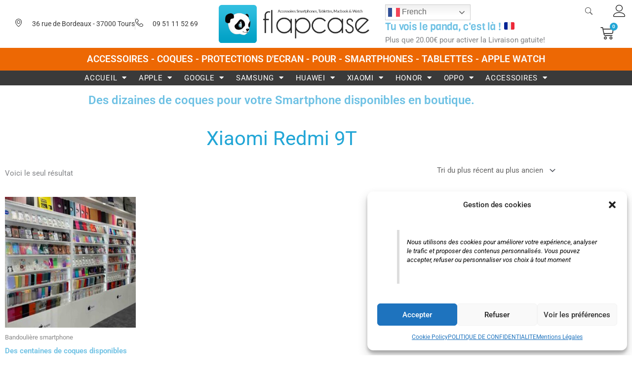

--- FILE ---
content_type: text/html; charset=UTF-8
request_url: https://flapcase.com/categorie-produit/smartphones/xiaomi/xiaomi-redmi-9t/
body_size: 65502
content:
<!DOCTYPE html>
<html lang="fr-FR">
<head>
<meta charset="UTF-8">
<meta name="viewport" content="width=device-width, initial-scale=1">
	<link rel="profile" href="https://gmpg.org/xfn/11"> 
	<meta name='robots' content='index, follow, max-image-preview:large, max-snippet:-1, max-video-preview:-1' />

	<!-- This site is optimized with the Yoast SEO Premium plugin v26.8 (Yoast SEO v26.8) - https://yoast.com/product/yoast-seo-premium-wordpress/ -->
	<title>Xiaomi Redmi 9T</title>
	<link rel="canonical" href="https://flapcase.com/categorie-produit/smartphones/xiaomi/xiaomi-redmi-9t/" />
	<meta property="og:locale" content="fr_FR" />
	<meta property="og:type" content="article" />
	<meta property="og:title" content="Archives des Xiaomi Redmi 9T" />
	<meta property="og:url" content="https://flapcase.com/categorie-produit/smartphones/xiaomi/xiaomi-redmi-9t/" />
	<meta property="og:site_name" content="Flapcase - Boutique Accessoires coques pour smartphones, tablettes et macbook à Tours (37)" />
	<meta property="og:image" content="https://flapcase.com/wp-content/uploads/2020/11/Logo-Carré.png" />
	<meta property="og:image:width" content="253" />
	<meta property="og:image:height" content="253" />
	<meta property="og:image:type" content="image/png" />
	<meta name="twitter:card" content="summary_large_image" />
	<script type="application/ld+json" class="yoast-schema-graph">{"@context":"https://schema.org","@graph":[{"@type":"CollectionPage","@id":"https://flapcase.com/categorie-produit/smartphones/xiaomi/xiaomi-redmi-9t/","url":"https://flapcase.com/categorie-produit/smartphones/xiaomi/xiaomi-redmi-9t/","name":"Xiaomi Redmi 9T","isPartOf":{"@id":"https://flapcase.com/#website"},"primaryImageOfPage":{"@id":"https://flapcase.com/categorie-produit/smartphones/xiaomi/xiaomi-redmi-9t/#primaryimage"},"image":{"@id":"https://flapcase.com/categorie-produit/smartphones/xiaomi/xiaomi-redmi-9t/#primaryimage"},"thumbnailUrl":"https://flapcase.com/wp-content/uploads/2021/09/boutiqueweb3.jpg","breadcrumb":{"@id":"https://flapcase.com/categorie-produit/smartphones/xiaomi/xiaomi-redmi-9t/#breadcrumb"},"inLanguage":"fr-FR"},{"@type":"ImageObject","inLanguage":"fr-FR","@id":"https://flapcase.com/categorie-produit/smartphones/xiaomi/xiaomi-redmi-9t/#primaryimage","url":"https://flapcase.com/wp-content/uploads/2021/09/boutiqueweb3.jpg","contentUrl":"https://flapcase.com/wp-content/uploads/2021/09/boutiqueweb3.jpg","width":1024,"height":1024,"caption":"flapcase 36 rue de Bordeaux 37000 TOURS"},{"@type":"BreadcrumbList","@id":"https://flapcase.com/categorie-produit/smartphones/xiaomi/xiaomi-redmi-9t/#breadcrumb","itemListElement":[{"@type":"ListItem","position":1,"name":"Accueil","item":"https://flapcase.com/"},{"@type":"ListItem","position":2,"name":"Xiaomi","item":"https://flapcase.com/categorie-produit/smartphones/xiaomi/"},{"@type":"ListItem","position":3,"name":"Xiaomi Redmi 9T"}]},{"@type":"WebSite","@id":"https://flapcase.com/#website","url":"https://flapcase.com/","name":"Flapcase - Boutique Accessoires coques pour smartphones, tablettes et macbook à Tours (37)","description":"Tu vois le Panda ? C&#039;est là!","publisher":{"@id":"https://flapcase.com/#organization"},"alternateName":"flapcase.com","potentialAction":[{"@type":"SearchAction","target":{"@type":"EntryPoint","urlTemplate":"https://flapcase.com/?s={search_term_string}"},"query-input":{"@type":"PropertyValueSpecification","valueRequired":true,"valueName":"search_term_string"}}],"inLanguage":"fr-FR"},{"@type":"Organization","@id":"https://flapcase.com/#organization","name":"Flapcase","alternateName":"flapcase.com","url":"https://flapcase.com/","logo":{"@type":"ImageObject","inLanguage":"fr-FR","@id":"https://flapcase.com/#/schema/logo/image/","url":"https://flapcase.com/wp-content/uploads/2020/09/logo-panda-dark-1.png","contentUrl":"https://flapcase.com/wp-content/uploads/2020/09/logo-panda-dark-1.png","width":1002,"height":253,"caption":"Flapcase"},"image":{"@id":"https://flapcase.com/#/schema/logo/image/"},"sameAs":["https://www.facebook/flapcase","https://www.tiktok.com/@flapcase","https://www.instagram.com/flapcase/"]}]}</script>
	<!-- / Yoast SEO Premium plugin. -->


<link rel='dns-prefetch' href='//capi-automation.s3.us-east-2.amazonaws.com' />
<link rel='dns-prefetch' href='//use.fontawesome.com' />
<link rel="alternate" type="application/rss+xml" title="Flapcase - Boutique Accessoires coques pour smartphones, tablettes et macbook à Tours (37) &raquo; Flux" href="https://flapcase.com/feed/" />
<link rel="alternate" type="application/rss+xml" title="Flapcase - Boutique Accessoires coques pour smartphones, tablettes et macbook à Tours (37) &raquo; Flux des commentaires" href="https://flapcase.com/comments/feed/" />
<link rel="alternate" type="application/rss+xml" title="Flux pour Flapcase - Boutique Accessoires coques pour smartphones, tablettes et macbook à Tours (37) &raquo; Xiaomi Redmi 9T Catégorie" href="https://flapcase.com/categorie-produit/xiaomi/xiaomi-redmi-9t/feed/" />
		<style>
			.lazyload,
			.lazyloading {
				max-width: 100%;
			}
		</style>
		<style id='wp-img-auto-sizes-contain-inline-css'>
img:is([sizes=auto i],[sizes^="auto," i]){contain-intrinsic-size:3000px 1500px}
/*# sourceURL=wp-img-auto-sizes-contain-inline-css */
</style>
<link rel='stylesheet' id='astra-theme-css-css' href='https://flapcase.com/wp-content/themes/astra/assets/css/minified/style.min.css?ver=4.12.1' media='all' />
<style id='astra-theme-css-inline-css'>
.ast-no-sidebar .entry-content .alignfull {margin-left: calc( -50vw + 50%);margin-right: calc( -50vw + 50%);max-width: 100vw;width: 100vw;}.ast-no-sidebar .entry-content .alignwide {margin-left: calc(-41vw + 50%);margin-right: calc(-41vw + 50%);max-width: unset;width: unset;}.ast-no-sidebar .entry-content .alignfull .alignfull,.ast-no-sidebar .entry-content .alignfull .alignwide,.ast-no-sidebar .entry-content .alignwide .alignfull,.ast-no-sidebar .entry-content .alignwide .alignwide,.ast-no-sidebar .entry-content .wp-block-column .alignfull,.ast-no-sidebar .entry-content .wp-block-column .alignwide{width: 100%;margin-left: auto;margin-right: auto;}.wp-block-gallery,.blocks-gallery-grid {margin: 0;}.wp-block-separator {max-width: 100px;}.wp-block-separator.is-style-wide,.wp-block-separator.is-style-dots {max-width: none;}.entry-content .has-2-columns .wp-block-column:first-child {padding-right: 10px;}.entry-content .has-2-columns .wp-block-column:last-child {padding-left: 10px;}@media (max-width: 782px) {.entry-content .wp-block-columns .wp-block-column {flex-basis: 100%;}.entry-content .has-2-columns .wp-block-column:first-child {padding-right: 0;}.entry-content .has-2-columns .wp-block-column:last-child {padding-left: 0;}}body .entry-content .wp-block-latest-posts {margin-left: 0;}body .entry-content .wp-block-latest-posts li {list-style: none;}.ast-no-sidebar .ast-container .entry-content .wp-block-latest-posts {margin-left: 0;}.ast-header-break-point .entry-content .alignwide {margin-left: auto;margin-right: auto;}.entry-content .blocks-gallery-item img {margin-bottom: auto;}.wp-block-pullquote {border-top: 4px solid #555d66;border-bottom: 4px solid #555d66;color: #40464d;}:root{--ast-post-nav-space:0;--ast-container-default-xlg-padding:6.67em;--ast-container-default-lg-padding:5.67em;--ast-container-default-slg-padding:4.34em;--ast-container-default-md-padding:3.34em;--ast-container-default-sm-padding:6.67em;--ast-container-default-xs-padding:2.4em;--ast-container-default-xxs-padding:1.4em;--ast-code-block-background:#EEEEEE;--ast-comment-inputs-background:#FAFAFA;--ast-normal-container-width:1200px;--ast-narrow-container-width:750px;--ast-blog-title-font-weight:normal;--ast-blog-meta-weight:inherit;--ast-global-color-primary:var(--ast-global-color-5);--ast-global-color-secondary:var(--ast-global-color-4);--ast-global-color-alternate-background:var(--ast-global-color-7);--ast-global-color-subtle-background:var(--ast-global-color-6);--ast-bg-style-guide:var( --ast-global-color-secondary,--ast-global-color-5 );--ast-shadow-style-guide:0px 0px 4px 0 #00000057;--ast-global-dark-bg-style:#fff;--ast-global-dark-lfs:#fbfbfb;--ast-widget-bg-color:#fafafa;--ast-wc-container-head-bg-color:#fbfbfb;--ast-title-layout-bg:#eeeeee;--ast-search-border-color:#e7e7e7;--ast-lifter-hover-bg:#e6e6e6;--ast-gallery-block-color:#000;--srfm-color-input-label:var(--ast-global-color-2);}html{font-size:93.75%;}a,.page-title{color:#22a6d6;}a:hover,a:focus{color:#3a3a3a;}body,button,input,select,textarea,.ast-button,.ast-custom-button{font-family:-apple-system,BlinkMacSystemFont,Segoe UI,Roboto,Oxygen-Sans,Ubuntu,Cantarell,Helvetica Neue,sans-serif;font-weight:inherit;font-size:15px;font-size:1rem;line-height:var(--ast-body-line-height,1.65em);}blockquote{color:#000000;}.ast-site-identity .site-title a{color:var(--ast-global-color-2);}.site-title{font-size:35px;font-size:2.3333333333333rem;display:block;}.site-header .site-description{font-size:15px;font-size:1rem;display:block;}.entry-title{font-size:26px;font-size:1.7333333333333rem;}.archive .ast-article-post .ast-article-inner,.blog .ast-article-post .ast-article-inner,.archive .ast-article-post .ast-article-inner:hover,.blog .ast-article-post .ast-article-inner:hover{overflow:hidden;}h1,.entry-content :where(h1){font-size:30px;font-size:2rem;line-height:1.4em;}h2,.entry-content :where(h2){font-size:25px;font-size:1.6666666666667rem;line-height:1.3em;}h3,.entry-content :where(h3){font-size:20px;font-size:1.3333333333333rem;line-height:1.3em;}h4,.entry-content :where(h4){font-size:15px;font-size:1rem;line-height:1.2em;}h5,.entry-content :where(h5){font-size:10px;font-size:0.66666666666667rem;line-height:1.2em;}h6,.entry-content :where(h6){font-size:8px;font-size:0.53333333333333rem;line-height:1.25em;}::selection{background-color:#22a6d6;color:#000000;}body,h1,h2,h3,h4,h5,h6,.entry-title a,.entry-content :where(h1,h2,h3,h4,h5,h6){color:#3a3a3a;}.tagcloud a:hover,.tagcloud a:focus,.tagcloud a.current-item{color:#000000;border-color:#22a6d6;background-color:#22a6d6;}input:focus,input[type="text"]:focus,input[type="email"]:focus,input[type="url"]:focus,input[type="password"]:focus,input[type="reset"]:focus,input[type="search"]:focus,textarea:focus{border-color:#22a6d6;}input[type="radio"]:checked,input[type=reset],input[type="checkbox"]:checked,input[type="checkbox"]:hover:checked,input[type="checkbox"]:focus:checked,input[type=range]::-webkit-slider-thumb{border-color:#22a6d6;background-color:#22a6d6;box-shadow:none;}.site-footer a:hover + .post-count,.site-footer a:focus + .post-count{background:#22a6d6;border-color:#22a6d6;}.single .nav-links .nav-previous,.single .nav-links .nav-next{color:#22a6d6;}.entry-meta,.entry-meta *{line-height:1.45;color:#22a6d6;}.entry-meta a:not(.ast-button):hover,.entry-meta a:not(.ast-button):hover *,.entry-meta a:not(.ast-button):focus,.entry-meta a:not(.ast-button):focus *,.page-links > .page-link,.page-links .page-link:hover,.post-navigation a:hover{color:#3a3a3a;}#cat option,.secondary .calendar_wrap thead a,.secondary .calendar_wrap thead a:visited{color:#22a6d6;}.secondary .calendar_wrap #today,.ast-progress-val span{background:#22a6d6;}.secondary a:hover + .post-count,.secondary a:focus + .post-count{background:#22a6d6;border-color:#22a6d6;}.calendar_wrap #today > a{color:#000000;}.page-links .page-link,.single .post-navigation a{color:#22a6d6;}.ast-search-menu-icon .search-form button.search-submit{padding:0 4px;}.ast-search-menu-icon form.search-form{padding-right:0;}.ast-header-search .ast-search-menu-icon.ast-dropdown-active .search-form,.ast-header-search .ast-search-menu-icon.ast-dropdown-active .search-field:focus{transition:all 0.2s;}.search-form input.search-field:focus{outline:none;}.widget-title,.widget .wp-block-heading{font-size:21px;font-size:1.4rem;color:#3a3a3a;}.ast-search-menu-icon.slide-search a:focus-visible:focus-visible,.astra-search-icon:focus-visible,#close:focus-visible,a:focus-visible,.ast-menu-toggle:focus-visible,.site .skip-link:focus-visible,.wp-block-loginout input:focus-visible,.wp-block-search.wp-block-search__button-inside .wp-block-search__inside-wrapper,.ast-header-navigation-arrow:focus-visible,.woocommerce .wc-proceed-to-checkout > .checkout-button:focus-visible,.woocommerce .woocommerce-MyAccount-navigation ul li a:focus-visible,.ast-orders-table__row .ast-orders-table__cell:focus-visible,.woocommerce .woocommerce-order-details .order-again > .button:focus-visible,.woocommerce .woocommerce-message a.button.wc-forward:focus-visible,.woocommerce #minus_qty:focus-visible,.woocommerce #plus_qty:focus-visible,a#ast-apply-coupon:focus-visible,.woocommerce .woocommerce-info a:focus-visible,.woocommerce .astra-shop-summary-wrap a:focus-visible,.woocommerce a.wc-forward:focus-visible,#ast-apply-coupon:focus-visible,.woocommerce-js .woocommerce-mini-cart-item a.remove:focus-visible,#close:focus-visible,.button.search-submit:focus-visible,#search_submit:focus,.normal-search:focus-visible,.ast-header-account-wrap:focus-visible,.woocommerce .ast-on-card-button.ast-quick-view-trigger:focus,.astra-cart-drawer-close:focus,.ast-single-variation:focus,.ast-woocommerce-product-gallery__image:focus,.ast-button:focus,.woocommerce-product-gallery--with-images [data-controls="prev"]:focus-visible,.woocommerce-product-gallery--with-images [data-controls="next"]:focus-visible,.ast-builder-button-wrap:has(.ast-custom-button-link:focus),.ast-builder-button-wrap .ast-custom-button-link:focus{outline-style:dotted;outline-color:inherit;outline-width:thin;}input:focus,input[type="text"]:focus,input[type="email"]:focus,input[type="url"]:focus,input[type="password"]:focus,input[type="reset"]:focus,input[type="search"]:focus,input[type="number"]:focus,textarea:focus,.wp-block-search__input:focus,[data-section="section-header-mobile-trigger"] .ast-button-wrap .ast-mobile-menu-trigger-minimal:focus,.ast-mobile-popup-drawer.active .menu-toggle-close:focus,.woocommerce-ordering select.orderby:focus,#ast-scroll-top:focus,#coupon_code:focus,.woocommerce-page #comment:focus,.woocommerce #reviews #respond input#submit:focus,.woocommerce a.add_to_cart_button:focus,.woocommerce .button.single_add_to_cart_button:focus,.woocommerce .woocommerce-cart-form button:focus,.woocommerce .woocommerce-cart-form__cart-item .quantity .qty:focus,.woocommerce .woocommerce-billing-fields .woocommerce-billing-fields__field-wrapper .woocommerce-input-wrapper > .input-text:focus,.woocommerce #order_comments:focus,.woocommerce #place_order:focus,.woocommerce .woocommerce-address-fields .woocommerce-address-fields__field-wrapper .woocommerce-input-wrapper > .input-text:focus,.woocommerce .woocommerce-MyAccount-content form button:focus,.woocommerce .woocommerce-MyAccount-content .woocommerce-EditAccountForm .woocommerce-form-row .woocommerce-Input.input-text:focus,.woocommerce .ast-woocommerce-container .woocommerce-pagination ul.page-numbers li a:focus,body #content .woocommerce form .form-row .select2-container--default .select2-selection--single:focus,#ast-coupon-code:focus,.woocommerce.woocommerce-js .quantity input[type=number]:focus,.woocommerce-js .woocommerce-mini-cart-item .quantity input[type=number]:focus,.woocommerce p#ast-coupon-trigger:focus{border-style:dotted;border-color:inherit;border-width:thin;}input{outline:none;}.woocommerce-js input[type=text]:focus,.woocommerce-js input[type=email]:focus,.woocommerce-js textarea:focus,input[type=number]:focus,.comments-area textarea#comment:focus,.comments-area textarea#comment:active,.comments-area .ast-comment-formwrap input[type="text"]:focus,.comments-area .ast-comment-formwrap input[type="text"]:active{outline-style:unset;outline-color:inherit;outline-width:thin;}.main-header-menu .menu-link,.ast-header-custom-item a{color:#3a3a3a;}.main-header-menu .menu-item:hover > .menu-link,.main-header-menu .menu-item:hover > .ast-menu-toggle,.main-header-menu .ast-masthead-custom-menu-items a:hover,.main-header-menu .menu-item.focus > .menu-link,.main-header-menu .menu-item.focus > .ast-menu-toggle,.main-header-menu .current-menu-item > .menu-link,.main-header-menu .current-menu-ancestor > .menu-link,.main-header-menu .current-menu-item > .ast-menu-toggle,.main-header-menu .current-menu-ancestor > .ast-menu-toggle{color:#22a6d6;}.header-main-layout-3 .ast-main-header-bar-alignment{margin-right:auto;}.header-main-layout-2 .site-header-section-left .ast-site-identity{text-align:left;}.ast-logo-title-inline .site-logo-img{padding-right:1em;}.site-logo-img img{ transition:all 0.2s linear;}body .ast-oembed-container *{position:absolute;top:0;width:100%;height:100%;left:0;}body .wp-block-embed-pocket-casts .ast-oembed-container *{position:unset;}.ast-header-break-point .ast-mobile-menu-buttons-minimal.menu-toggle{background:transparent;color:#22a6d6;}.ast-header-break-point .ast-mobile-menu-buttons-outline.menu-toggle{background:transparent;border:1px solid #22a6d6;color:#22a6d6;}.ast-header-break-point .ast-mobile-menu-buttons-fill.menu-toggle{background:#22a6d6;}.ast-single-post-featured-section + article {margin-top: 2em;}.site-content .ast-single-post-featured-section img {width: 100%;overflow: hidden;object-fit: cover;}.site > .ast-single-related-posts-container {margin-top: 0;}@media (min-width: 922px) {.ast-desktop .ast-container--narrow {max-width: var(--ast-narrow-container-width);margin: 0 auto;}}.ast-page-builder-template .hentry {margin: 0;}.ast-page-builder-template .site-content > .ast-container {max-width: 100%;padding: 0;}.ast-page-builder-template .site .site-content #primary {padding: 0;margin: 0;}.ast-page-builder-template .no-results {text-align: center;margin: 4em auto;}.ast-page-builder-template .ast-pagination {padding: 2em;}.ast-page-builder-template .entry-header.ast-no-title.ast-no-thumbnail {margin-top: 0;}.ast-page-builder-template .entry-header.ast-header-without-markup {margin-top: 0;margin-bottom: 0;}.ast-page-builder-template .entry-header.ast-no-title.ast-no-meta {margin-bottom: 0;}.ast-page-builder-template.single .post-navigation {padding-bottom: 2em;}.ast-page-builder-template.single-post .site-content > .ast-container {max-width: 100%;}.ast-page-builder-template .entry-header {margin-top: 4em;margin-left: auto;margin-right: auto;padding-left: 20px;padding-right: 20px;}.single.ast-page-builder-template .entry-header {padding-left: 20px;padding-right: 20px;}.ast-page-builder-template .ast-archive-description {margin: 4em auto 0;padding-left: 20px;padding-right: 20px;}.ast-page-builder-template.ast-no-sidebar .entry-content .alignwide {margin-left: 0;margin-right: 0;}.footer-adv .footer-adv-overlay{border-top-style:solid;border-top-color:#7a7a7a;}.wp-block-buttons.aligncenter{justify-content:center;}@media (min-width:1200px){.wp-block-group .has-background{padding:20px;}}@media (min-width:1200px){.ast-no-sidebar.ast-separate-container .entry-content .wp-block-group.alignwide,.ast-no-sidebar.ast-separate-container .entry-content .wp-block-cover.alignwide{margin-left:-20px;margin-right:-20px;padding-left:20px;padding-right:20px;}.ast-no-sidebar.ast-separate-container .entry-content .wp-block-cover.alignfull,.ast-no-sidebar.ast-separate-container .entry-content .wp-block-group.alignfull{margin-left:-6.67em;margin-right:-6.67em;padding-left:6.67em;padding-right:6.67em;}}@media (min-width:1200px){.wp-block-cover-image.alignwide .wp-block-cover__inner-container,.wp-block-cover.alignwide .wp-block-cover__inner-container,.wp-block-cover-image.alignfull .wp-block-cover__inner-container,.wp-block-cover.alignfull .wp-block-cover__inner-container{width:100%;}}.wp-block-image.aligncenter{margin-left:auto;margin-right:auto;}.wp-block-table.aligncenter{margin-left:auto;margin-right:auto;}.wp-block-buttons .wp-block-button.is-style-outline .wp-block-button__link.wp-element-button,.ast-outline-button,.wp-block-uagb-buttons-child .uagb-buttons-repeater.ast-outline-button{border-top-width:2px;border-right-width:2px;border-bottom-width:2px;border-left-width:2px;font-family:inherit;font-weight:inherit;line-height:1em;}.wp-block-button .wp-block-button__link.wp-element-button.is-style-outline:not(.has-background),.wp-block-button.is-style-outline>.wp-block-button__link.wp-element-button:not(.has-background),.ast-outline-button{background-color:transparent;}.entry-content[data-ast-blocks-layout] > figure{margin-bottom:1em;}.elementor-widget-container .elementor-loop-container .e-loop-item[data-elementor-type="loop-item"]{width:100%;}.review-rating{display:flex;align-items:center;order:2;}@media (max-width:921px){.ast-left-sidebar #content > .ast-container{display:flex;flex-direction:column-reverse;width:100%;}.ast-separate-container .ast-article-post,.ast-separate-container .ast-article-single{padding:1.5em 2.14em;}.ast-author-box img.avatar{margin:20px 0 0 0;}}@media (min-width:922px){.ast-separate-container.ast-right-sidebar #primary,.ast-separate-container.ast-left-sidebar #primary{border:0;}.search-no-results.ast-separate-container #primary{margin-bottom:4em;}}.wp-block-button .wp-block-button__link{color:#000000;}.wp-block-button .wp-block-button__link:hover,.wp-block-button .wp-block-button__link:focus{color:#ffffff;background-color:#3a3a3a;border-color:#3a3a3a;}.elementor-widget-heading h1.elementor-heading-title{line-height:1.4em;}.elementor-widget-heading h2.elementor-heading-title{line-height:1.3em;}.elementor-widget-heading h3.elementor-heading-title{line-height:1.3em;}.elementor-widget-heading h4.elementor-heading-title{line-height:1.2em;}.elementor-widget-heading h5.elementor-heading-title{line-height:1.2em;}.elementor-widget-heading h6.elementor-heading-title{line-height:1.25em;}.wp-block-button .wp-block-button__link{border-top-width:0;border-right-width:0;border-left-width:0;border-bottom-width:0;border-color:#22a6d6;background-color:#22a6d6;color:#000000;font-family:inherit;font-weight:inherit;line-height:1em;padding-top:10px;padding-right:40px;padding-bottom:10px;padding-left:40px;}.menu-toggle,button,.ast-button,.ast-custom-button,.button,input#submit,input[type="button"],input[type="submit"],input[type="reset"]{border-style:solid;border-top-width:0;border-right-width:0;border-left-width:0;border-bottom-width:0;color:#000000;border-color:#22a6d6;background-color:#22a6d6;padding-top:10px;padding-right:40px;padding-bottom:10px;padding-left:40px;font-family:inherit;font-weight:inherit;line-height:1em;}button:focus,.menu-toggle:hover,button:hover,.ast-button:hover,.ast-custom-button:hover .button:hover,.ast-custom-button:hover ,input[type=reset]:hover,input[type=reset]:focus,input#submit:hover,input#submit:focus,input[type="button"]:hover,input[type="button"]:focus,input[type="submit"]:hover,input[type="submit"]:focus{color:#ffffff;background-color:#3a3a3a;border-color:#3a3a3a;}@media (max-width:921px){.ast-mobile-header-stack .main-header-bar .ast-search-menu-icon{display:inline-block;}.ast-header-break-point.ast-header-custom-item-outside .ast-mobile-header-stack .main-header-bar .ast-search-icon{margin:0;}.ast-comment-avatar-wrap img{max-width:2.5em;}.ast-comment-meta{padding:0 1.8888em 1.3333em;}.ast-separate-container .ast-comment-list li.depth-1{padding:1.5em 2.14em;}.ast-separate-container .comment-respond{padding:2em 2.14em;}}@media (min-width:544px){.ast-container{max-width:100%;}}@media (max-width:544px){.ast-separate-container .ast-article-post,.ast-separate-container .ast-article-single,.ast-separate-container .comments-title,.ast-separate-container .ast-archive-description{padding:1.5em 1em;}.ast-separate-container #content .ast-container{padding-left:0.54em;padding-right:0.54em;}.ast-separate-container .ast-comment-list .bypostauthor{padding:.5em;}.ast-search-menu-icon.ast-dropdown-active .search-field{width:170px;}.site-branding img,.site-header .site-logo-img .custom-logo-link img{max-width:100%;}} #ast-mobile-header .ast-site-header-cart-li a{pointer-events:none;}.ast-no-sidebar.ast-separate-container .entry-content .alignfull {margin-left: -6.67em;margin-right: -6.67em;width: auto;}@media (max-width: 1200px) {.ast-no-sidebar.ast-separate-container .entry-content .alignfull {margin-left: -2.4em;margin-right: -2.4em;}}@media (max-width: 768px) {.ast-no-sidebar.ast-separate-container .entry-content .alignfull {margin-left: -2.14em;margin-right: -2.14em;}}@media (max-width: 544px) {.ast-no-sidebar.ast-separate-container .entry-content .alignfull {margin-left: -1em;margin-right: -1em;}}.ast-no-sidebar.ast-separate-container .entry-content .alignwide {margin-left: -20px;margin-right: -20px;}.ast-no-sidebar.ast-separate-container .entry-content .wp-block-column .alignfull,.ast-no-sidebar.ast-separate-container .entry-content .wp-block-column .alignwide {margin-left: auto;margin-right: auto;width: 100%;}@media (max-width:921px){.site-title{display:block;}.site-header .site-description{display:block;}h1,.entry-content :where(h1){font-size:30px;}h2,.entry-content :where(h2){font-size:25px;}h3,.entry-content :where(h3){font-size:20px;}}@media (max-width:544px){.site-title{display:block;}.site-header .site-description{display:block;}h1,.entry-content :where(h1){font-size:30px;}h2,.entry-content :where(h2){font-size:25px;}h3,.entry-content :where(h3){font-size:20px;}}@media (max-width:921px){html{font-size:85.5%;}}@media (max-width:544px){html{font-size:85.5%;}}@media (min-width:922px){.ast-container{max-width:1240px;}}@font-face {font-family: "Astra";src: url(https://flapcase.com/wp-content/themes/astra/assets/fonts/astra.woff) format("woff"),url(https://flapcase.com/wp-content/themes/astra/assets/fonts/astra.ttf) format("truetype"),url(https://flapcase.com/wp-content/themes/astra/assets/fonts/astra.svg#astra) format("svg");font-weight: normal;font-style: normal;font-display: fallback;}@media (max-width:921px) {.main-header-bar .main-header-bar-navigation{display:none;}}.ast-blog-layout-classic-grid .ast-article-inner{box-shadow:0px 6px 15px -2px rgba(16,24,40,0.05);}.ast-separate-container .ast-blog-layout-classic-grid .ast-article-inner,.ast-plain-container .ast-blog-layout-classic-grid .ast-article-inner{height:100%;}.ast-blog-layout-6-grid .ast-blog-featured-section:before { content: ""; }.cat-links.badge a,.tags-links.badge a {padding: 4px 8px;border-radius: 3px;font-weight: 400;}.cat-links.underline a,.tags-links.underline a{text-decoration: underline;}.ast-desktop .main-header-menu.submenu-with-border .sub-menu,.ast-desktop .main-header-menu.submenu-with-border .astra-full-megamenu-wrapper{border-color:#22a6d6;}.ast-desktop .main-header-menu.submenu-with-border .sub-menu{border-top-width:2px;border-style:solid;}.ast-desktop .main-header-menu.submenu-with-border .sub-menu .sub-menu{top:-2px;}.ast-desktop .main-header-menu.submenu-with-border .sub-menu .menu-link,.ast-desktop .main-header-menu.submenu-with-border .children .menu-link{border-bottom-width:0px;border-style:solid;border-color:#eaeaea;}@media (min-width:922px){.main-header-menu .sub-menu .menu-item.ast-left-align-sub-menu:hover > .sub-menu,.main-header-menu .sub-menu .menu-item.ast-left-align-sub-menu.focus > .sub-menu{margin-left:-0px;}}.ast-small-footer{border-top-style:solid;border-top-width:1px;border-top-color:#7a7a7a;}.ast-small-footer-wrap{text-align:center;}.site .comments-area{padding-bottom:3em;}.ast-header-break-point.ast-header-custom-item-inside .main-header-bar .main-header-bar-navigation .ast-search-icon {display: none;}.ast-header-break-point.ast-header-custom-item-inside .main-header-bar .ast-search-menu-icon .search-form {padding: 0;display: block;overflow: hidden;}.ast-header-break-point .ast-header-custom-item .widget:last-child {margin-bottom: 1em;}.ast-header-custom-item .widget {margin: 0.5em;display: inline-block;vertical-align: middle;}.ast-header-custom-item .widget p {margin-bottom: 0;}.ast-header-custom-item .widget li {width: auto;}.ast-header-custom-item-inside .button-custom-menu-item .menu-link {display: none;}.ast-header-custom-item-inside.ast-header-break-point .button-custom-menu-item .ast-custom-button-link {display: none;}.ast-header-custom-item-inside.ast-header-break-point .button-custom-menu-item .menu-link {display: block;}.ast-header-break-point.ast-header-custom-item-outside .main-header-bar .ast-search-icon {margin-right: 1em;}.ast-header-break-point.ast-header-custom-item-inside .main-header-bar .ast-search-menu-icon .search-field,.ast-header-break-point.ast-header-custom-item-inside .main-header-bar .ast-search-menu-icon.ast-inline-search .search-field {width: 100%;padding-right: 5.5em;}.ast-header-break-point.ast-header-custom-item-inside .main-header-bar .ast-search-menu-icon .search-submit {display: block;position: absolute;height: 100%;top: 0;right: 0;padding: 0 1em;border-radius: 0;}.ast-header-break-point .ast-header-custom-item .ast-masthead-custom-menu-items {padding-left: 20px;padding-right: 20px;margin-bottom: 1em;margin-top: 1em;}.ast-header-custom-item-inside.ast-header-break-point .button-custom-menu-item {padding-left: 0;padding-right: 0;margin-top: 0;margin-bottom: 0;}.astra-icon-down_arrow::after {content: "\e900";font-family: Astra;}.astra-icon-close::after {content: "\e5cd";font-family: Astra;}.astra-icon-drag_handle::after {content: "\e25d";font-family: Astra;}.astra-icon-format_align_justify::after {content: "\e235";font-family: Astra;}.astra-icon-menu::after {content: "\e5d2";font-family: Astra;}.astra-icon-reorder::after {content: "\e8fe";font-family: Astra;}.astra-icon-search::after {content: "\e8b6";font-family: Astra;}.astra-icon-zoom_in::after {content: "\e56b";font-family: Astra;}.astra-icon-check-circle::after {content: "\e901";font-family: Astra;}.astra-icon-shopping-cart::after {content: "\f07a";font-family: Astra;}.astra-icon-shopping-bag::after {content: "\f290";font-family: Astra;}.astra-icon-shopping-basket::after {content: "\f291";font-family: Astra;}.astra-icon-circle-o::after {content: "\e903";font-family: Astra;}.astra-icon-certificate::after {content: "\e902";font-family: Astra;}blockquote {padding: 1.2em;}:root .has-ast-global-color-0-color{color:var(--ast-global-color-0);}:root .has-ast-global-color-0-background-color{background-color:var(--ast-global-color-0);}:root .wp-block-button .has-ast-global-color-0-color{color:var(--ast-global-color-0);}:root .wp-block-button .has-ast-global-color-0-background-color{background-color:var(--ast-global-color-0);}:root .has-ast-global-color-1-color{color:var(--ast-global-color-1);}:root .has-ast-global-color-1-background-color{background-color:var(--ast-global-color-1);}:root .wp-block-button .has-ast-global-color-1-color{color:var(--ast-global-color-1);}:root .wp-block-button .has-ast-global-color-1-background-color{background-color:var(--ast-global-color-1);}:root .has-ast-global-color-2-color{color:var(--ast-global-color-2);}:root .has-ast-global-color-2-background-color{background-color:var(--ast-global-color-2);}:root .wp-block-button .has-ast-global-color-2-color{color:var(--ast-global-color-2);}:root .wp-block-button .has-ast-global-color-2-background-color{background-color:var(--ast-global-color-2);}:root .has-ast-global-color-3-color{color:var(--ast-global-color-3);}:root .has-ast-global-color-3-background-color{background-color:var(--ast-global-color-3);}:root .wp-block-button .has-ast-global-color-3-color{color:var(--ast-global-color-3);}:root .wp-block-button .has-ast-global-color-3-background-color{background-color:var(--ast-global-color-3);}:root .has-ast-global-color-4-color{color:var(--ast-global-color-4);}:root .has-ast-global-color-4-background-color{background-color:var(--ast-global-color-4);}:root .wp-block-button .has-ast-global-color-4-color{color:var(--ast-global-color-4);}:root .wp-block-button .has-ast-global-color-4-background-color{background-color:var(--ast-global-color-4);}:root .has-ast-global-color-5-color{color:var(--ast-global-color-5);}:root .has-ast-global-color-5-background-color{background-color:var(--ast-global-color-5);}:root .wp-block-button .has-ast-global-color-5-color{color:var(--ast-global-color-5);}:root .wp-block-button .has-ast-global-color-5-background-color{background-color:var(--ast-global-color-5);}:root .has-ast-global-color-6-color{color:var(--ast-global-color-6);}:root .has-ast-global-color-6-background-color{background-color:var(--ast-global-color-6);}:root .wp-block-button .has-ast-global-color-6-color{color:var(--ast-global-color-6);}:root .wp-block-button .has-ast-global-color-6-background-color{background-color:var(--ast-global-color-6);}:root .has-ast-global-color-7-color{color:var(--ast-global-color-7);}:root .has-ast-global-color-7-background-color{background-color:var(--ast-global-color-7);}:root .wp-block-button .has-ast-global-color-7-color{color:var(--ast-global-color-7);}:root .wp-block-button .has-ast-global-color-7-background-color{background-color:var(--ast-global-color-7);}:root .has-ast-global-color-8-color{color:var(--ast-global-color-8);}:root .has-ast-global-color-8-background-color{background-color:var(--ast-global-color-8);}:root .wp-block-button .has-ast-global-color-8-color{color:var(--ast-global-color-8);}:root .wp-block-button .has-ast-global-color-8-background-color{background-color:var(--ast-global-color-8);}:root{--ast-global-color-0:#0170B9;--ast-global-color-1:#3a3a3a;--ast-global-color-2:#3a3a3a;--ast-global-color-3:#4B4F58;--ast-global-color-4:#F5F5F5;--ast-global-color-5:#FFFFFF;--ast-global-color-6:#E5E5E5;--ast-global-color-7:#424242;--ast-global-color-8:#000000;}:root {--ast-border-color : #dddddd;}.ast-breadcrumbs .trail-browse,.ast-breadcrumbs .trail-items,.ast-breadcrumbs .trail-items li{display:inline-block;margin:0;padding:0;border:none;background:inherit;text-indent:0;text-decoration:none;}.ast-breadcrumbs .trail-browse{font-size:inherit;font-style:inherit;font-weight:inherit;color:inherit;}.ast-breadcrumbs .trail-items{list-style:none;}.trail-items li::after{padding:0 0.3em;content:"\00bb";}.trail-items li:last-of-type::after{display:none;}h1,h2,h3,h4,h5,h6,.entry-content :where(h1,h2,h3,h4,h5,h6){color:#3a3a3a;}.elementor-widget-heading .elementor-heading-title{margin:0;}.elementor-page .ast-menu-toggle{color:unset !important;background:unset !important;}.elementor-post.elementor-grid-item.hentry{margin-bottom:0;}.woocommerce div.product .elementor-element.elementor-products-grid .related.products ul.products li.product,.elementor-element .elementor-wc-products .woocommerce[class*='columns-'] ul.products li.product{width:auto;margin:0;float:none;}body .elementor hr{background-color:#ccc;margin:0;}.ast-left-sidebar .elementor-section.elementor-section-stretched,.ast-right-sidebar .elementor-section.elementor-section-stretched{max-width:100%;left:0 !important;}.elementor-posts-container [CLASS*="ast-width-"]{width:100%;}.elementor-template-full-width .ast-container{display:block;}.elementor-screen-only,.screen-reader-text,.screen-reader-text span,.ui-helper-hidden-accessible{top:0 !important;}@media (max-width:544px){.elementor-element .elementor-wc-products .woocommerce[class*="columns-"] ul.products li.product{width:auto;margin:0;}.elementor-element .woocommerce .woocommerce-result-count{float:none;}}.ast-header-break-point .main-header-bar{border-bottom-width:1px;}@media (min-width:922px){.main-header-bar{border-bottom-width:1px;}}.main-header-menu .menu-item, #astra-footer-menu .menu-item, .main-header-bar .ast-masthead-custom-menu-items{-js-display:flex;display:flex;-webkit-box-pack:center;-webkit-justify-content:center;-moz-box-pack:center;-ms-flex-pack:center;justify-content:center;-webkit-box-orient:vertical;-webkit-box-direction:normal;-webkit-flex-direction:column;-moz-box-orient:vertical;-moz-box-direction:normal;-ms-flex-direction:column;flex-direction:column;}.main-header-menu > .menu-item > .menu-link, #astra-footer-menu > .menu-item > .menu-link{height:100%;-webkit-box-align:center;-webkit-align-items:center;-moz-box-align:center;-ms-flex-align:center;align-items:center;-js-display:flex;display:flex;}.ast-primary-menu-disabled .main-header-bar .ast-masthead-custom-menu-items{flex:unset;}.main-header-menu .sub-menu .menu-item.menu-item-has-children > .menu-link:after{position:absolute;right:1em;top:50%;transform:translate(0,-50%) rotate(270deg);}.ast-header-break-point .main-header-bar .main-header-bar-navigation .page_item_has_children > .ast-menu-toggle::before, .ast-header-break-point .main-header-bar .main-header-bar-navigation .menu-item-has-children > .ast-menu-toggle::before, .ast-mobile-popup-drawer .main-header-bar-navigation .menu-item-has-children>.ast-menu-toggle::before, .ast-header-break-point .ast-mobile-header-wrap .main-header-bar-navigation .menu-item-has-children > .ast-menu-toggle::before{font-weight:bold;content:"\e900";font-family:Astra;text-decoration:inherit;display:inline-block;}.ast-header-break-point .main-navigation ul.sub-menu .menu-item .menu-link:before{content:"\e900";font-family:Astra;font-size:.65em;text-decoration:inherit;display:inline-block;transform:translate(0, -2px) rotateZ(270deg);margin-right:5px;}.widget_search .search-form:after{font-family:Astra;font-size:1.2em;font-weight:normal;content:"\e8b6";position:absolute;top:50%;right:15px;transform:translate(0, -50%);}.astra-search-icon::before{content:"\e8b6";font-family:Astra;font-style:normal;font-weight:normal;text-decoration:inherit;text-align:center;-webkit-font-smoothing:antialiased;-moz-osx-font-smoothing:grayscale;z-index:3;}.main-header-bar .main-header-bar-navigation .page_item_has_children > a:after, .main-header-bar .main-header-bar-navigation .menu-item-has-children > a:after, .menu-item-has-children .ast-header-navigation-arrow:after{content:"\e900";display:inline-block;font-family:Astra;font-size:.6rem;font-weight:bold;text-rendering:auto;-webkit-font-smoothing:antialiased;-moz-osx-font-smoothing:grayscale;margin-left:10px;line-height:normal;}.menu-item-has-children .sub-menu .ast-header-navigation-arrow:after{margin-left:0;}.ast-mobile-popup-drawer .main-header-bar-navigation .ast-submenu-expanded>.ast-menu-toggle::before{transform:rotateX(180deg);}.ast-header-break-point .main-header-bar-navigation .menu-item-has-children > .menu-link:after{display:none;}@media (min-width:922px){.ast-builder-menu .main-navigation > ul > li:last-child a{margin-right:0;}}.ast-separate-container .ast-article-inner{background-color:transparent;background-image:none;}.ast-separate-container .ast-article-post{background-color:var(--ast-global-color-5);}@media (max-width:921px){.ast-separate-container .ast-article-post{background-color:var(--ast-global-color-5);}}@media (max-width:544px){.ast-separate-container .ast-article-post{background-color:var(--ast-global-color-5);}}.ast-separate-container .ast-article-single:not(.ast-related-post), .woocommerce.ast-separate-container .ast-woocommerce-container, .ast-separate-container .error-404, .ast-separate-container .no-results, .single.ast-separate-container  .ast-author-meta, .ast-separate-container .related-posts-title-wrapper, .ast-separate-container .comments-count-wrapper, .ast-box-layout.ast-plain-container .site-content, .ast-padded-layout.ast-plain-container .site-content, .ast-separate-container .ast-archive-description, .ast-separate-container .comments-area .comment-respond, .ast-separate-container .comments-area .ast-comment-list li, .ast-separate-container .comments-area .comments-title{background-color:var(--ast-global-color-5);}@media (max-width:921px){.ast-separate-container .ast-article-single:not(.ast-related-post), .woocommerce.ast-separate-container .ast-woocommerce-container, .ast-separate-container .error-404, .ast-separate-container .no-results, .single.ast-separate-container  .ast-author-meta, .ast-separate-container .related-posts-title-wrapper, .ast-separate-container .comments-count-wrapper, .ast-box-layout.ast-plain-container .site-content, .ast-padded-layout.ast-plain-container .site-content, .ast-separate-container .ast-archive-description{background-color:var(--ast-global-color-5);}}@media (max-width:544px){.ast-separate-container .ast-article-single:not(.ast-related-post), .woocommerce.ast-separate-container .ast-woocommerce-container, .ast-separate-container .error-404, .ast-separate-container .no-results, .single.ast-separate-container  .ast-author-meta, .ast-separate-container .related-posts-title-wrapper, .ast-separate-container .comments-count-wrapper, .ast-box-layout.ast-plain-container .site-content, .ast-padded-layout.ast-plain-container .site-content, .ast-separate-container .ast-archive-description{background-color:var(--ast-global-color-5);}}.ast-separate-container.ast-two-container #secondary .widget{background-color:var(--ast-global-color-5);}@media (max-width:921px){.ast-separate-container.ast-two-container #secondary .widget{background-color:var(--ast-global-color-5);}}@media (max-width:544px){.ast-separate-container.ast-two-container #secondary .widget{background-color:var(--ast-global-color-5);}}:root{--e-global-color-astglobalcolor0:#0170B9;--e-global-color-astglobalcolor1:#3a3a3a;--e-global-color-astglobalcolor2:#3a3a3a;--e-global-color-astglobalcolor3:#4B4F58;--e-global-color-astglobalcolor4:#F5F5F5;--e-global-color-astglobalcolor5:#FFFFFF;--e-global-color-astglobalcolor6:#E5E5E5;--e-global-color-astglobalcolor7:#424242;--e-global-color-astglobalcolor8:#000000;}
/*# sourceURL=astra-theme-css-inline-css */
</style>
<style id='wp-emoji-styles-inline-css'>

	img.wp-smiley, img.emoji {
		display: inline !important;
		border: none !important;
		box-shadow: none !important;
		height: 1em !important;
		width: 1em !important;
		margin: 0 0.07em !important;
		vertical-align: -0.1em !important;
		background: none !important;
		padding: 0 !important;
	}
/*# sourceURL=wp-emoji-styles-inline-css */
</style>
<link rel='stylesheet' id='wp-block-library-css' href='https://flapcase.com/wp-includes/css/dist/block-library/style.min.css?ver=6cdf13465c9a3576e2d94c9b188845b4' media='all' />
<style id='font-awesome-svg-styles-default-inline-css'>
.svg-inline--fa {
  display: inline-block;
  height: 1em;
  overflow: visible;
  vertical-align: -.125em;
}
/*# sourceURL=font-awesome-svg-styles-default-inline-css */
</style>
<link rel='stylesheet' id='font-awesome-svg-styles-css' href='https://flapcase.com/wp-content/uploads/font-awesome/v5.14.0/css/svg-with-js.css' media='all' />
<style id='font-awesome-svg-styles-inline-css'>
   .wp-block-font-awesome-icon svg::before,
   .wp-rich-text-font-awesome-icon svg::before {content: unset;}
/*# sourceURL=font-awesome-svg-styles-inline-css */
</style>
<style id='global-styles-inline-css'>
:root{--wp--preset--aspect-ratio--square: 1;--wp--preset--aspect-ratio--4-3: 4/3;--wp--preset--aspect-ratio--3-4: 3/4;--wp--preset--aspect-ratio--3-2: 3/2;--wp--preset--aspect-ratio--2-3: 2/3;--wp--preset--aspect-ratio--16-9: 16/9;--wp--preset--aspect-ratio--9-16: 9/16;--wp--preset--color--black: #000000;--wp--preset--color--cyan-bluish-gray: #abb8c3;--wp--preset--color--white: #ffffff;--wp--preset--color--pale-pink: #f78da7;--wp--preset--color--vivid-red: #cf2e2e;--wp--preset--color--luminous-vivid-orange: #ff6900;--wp--preset--color--luminous-vivid-amber: #fcb900;--wp--preset--color--light-green-cyan: #7bdcb5;--wp--preset--color--vivid-green-cyan: #00d084;--wp--preset--color--pale-cyan-blue: #8ed1fc;--wp--preset--color--vivid-cyan-blue: #0693e3;--wp--preset--color--vivid-purple: #9b51e0;--wp--preset--color--ast-global-color-0: var(--ast-global-color-0);--wp--preset--color--ast-global-color-1: var(--ast-global-color-1);--wp--preset--color--ast-global-color-2: var(--ast-global-color-2);--wp--preset--color--ast-global-color-3: var(--ast-global-color-3);--wp--preset--color--ast-global-color-4: var(--ast-global-color-4);--wp--preset--color--ast-global-color-5: var(--ast-global-color-5);--wp--preset--color--ast-global-color-6: var(--ast-global-color-6);--wp--preset--color--ast-global-color-7: var(--ast-global-color-7);--wp--preset--color--ast-global-color-8: var(--ast-global-color-8);--wp--preset--gradient--vivid-cyan-blue-to-vivid-purple: linear-gradient(135deg,rgb(6,147,227) 0%,rgb(155,81,224) 100%);--wp--preset--gradient--light-green-cyan-to-vivid-green-cyan: linear-gradient(135deg,rgb(122,220,180) 0%,rgb(0,208,130) 100%);--wp--preset--gradient--luminous-vivid-amber-to-luminous-vivid-orange: linear-gradient(135deg,rgb(252,185,0) 0%,rgb(255,105,0) 100%);--wp--preset--gradient--luminous-vivid-orange-to-vivid-red: linear-gradient(135deg,rgb(255,105,0) 0%,rgb(207,46,46) 100%);--wp--preset--gradient--very-light-gray-to-cyan-bluish-gray: linear-gradient(135deg,rgb(238,238,238) 0%,rgb(169,184,195) 100%);--wp--preset--gradient--cool-to-warm-spectrum: linear-gradient(135deg,rgb(74,234,220) 0%,rgb(151,120,209) 20%,rgb(207,42,186) 40%,rgb(238,44,130) 60%,rgb(251,105,98) 80%,rgb(254,248,76) 100%);--wp--preset--gradient--blush-light-purple: linear-gradient(135deg,rgb(255,206,236) 0%,rgb(152,150,240) 100%);--wp--preset--gradient--blush-bordeaux: linear-gradient(135deg,rgb(254,205,165) 0%,rgb(254,45,45) 50%,rgb(107,0,62) 100%);--wp--preset--gradient--luminous-dusk: linear-gradient(135deg,rgb(255,203,112) 0%,rgb(199,81,192) 50%,rgb(65,88,208) 100%);--wp--preset--gradient--pale-ocean: linear-gradient(135deg,rgb(255,245,203) 0%,rgb(182,227,212) 50%,rgb(51,167,181) 100%);--wp--preset--gradient--electric-grass: linear-gradient(135deg,rgb(202,248,128) 0%,rgb(113,206,126) 100%);--wp--preset--gradient--midnight: linear-gradient(135deg,rgb(2,3,129) 0%,rgb(40,116,252) 100%);--wp--preset--font-size--small: 13px;--wp--preset--font-size--medium: 20px;--wp--preset--font-size--large: 36px;--wp--preset--font-size--x-large: 42px;--wp--preset--spacing--20: 0.44rem;--wp--preset--spacing--30: 0.67rem;--wp--preset--spacing--40: 1rem;--wp--preset--spacing--50: 1.5rem;--wp--preset--spacing--60: 2.25rem;--wp--preset--spacing--70: 3.38rem;--wp--preset--spacing--80: 5.06rem;--wp--preset--shadow--natural: 6px 6px 9px rgba(0, 0, 0, 0.2);--wp--preset--shadow--deep: 12px 12px 50px rgba(0, 0, 0, 0.4);--wp--preset--shadow--sharp: 6px 6px 0px rgba(0, 0, 0, 0.2);--wp--preset--shadow--outlined: 6px 6px 0px -3px rgb(255, 255, 255), 6px 6px rgb(0, 0, 0);--wp--preset--shadow--crisp: 6px 6px 0px rgb(0, 0, 0);}:root { --wp--style--global--content-size: var(--wp--custom--ast-content-width-size);--wp--style--global--wide-size: var(--wp--custom--ast-wide-width-size); }:where(body) { margin: 0; }.wp-site-blocks > .alignleft { float: left; margin-right: 2em; }.wp-site-blocks > .alignright { float: right; margin-left: 2em; }.wp-site-blocks > .aligncenter { justify-content: center; margin-left: auto; margin-right: auto; }:where(.wp-site-blocks) > * { margin-block-start: 24px; margin-block-end: 0; }:where(.wp-site-blocks) > :first-child { margin-block-start: 0; }:where(.wp-site-blocks) > :last-child { margin-block-end: 0; }:root { --wp--style--block-gap: 24px; }:root :where(.is-layout-flow) > :first-child{margin-block-start: 0;}:root :where(.is-layout-flow) > :last-child{margin-block-end: 0;}:root :where(.is-layout-flow) > *{margin-block-start: 24px;margin-block-end: 0;}:root :where(.is-layout-constrained) > :first-child{margin-block-start: 0;}:root :where(.is-layout-constrained) > :last-child{margin-block-end: 0;}:root :where(.is-layout-constrained) > *{margin-block-start: 24px;margin-block-end: 0;}:root :where(.is-layout-flex){gap: 24px;}:root :where(.is-layout-grid){gap: 24px;}.is-layout-flow > .alignleft{float: left;margin-inline-start: 0;margin-inline-end: 2em;}.is-layout-flow > .alignright{float: right;margin-inline-start: 2em;margin-inline-end: 0;}.is-layout-flow > .aligncenter{margin-left: auto !important;margin-right: auto !important;}.is-layout-constrained > .alignleft{float: left;margin-inline-start: 0;margin-inline-end: 2em;}.is-layout-constrained > .alignright{float: right;margin-inline-start: 2em;margin-inline-end: 0;}.is-layout-constrained > .aligncenter{margin-left: auto !important;margin-right: auto !important;}.is-layout-constrained > :where(:not(.alignleft):not(.alignright):not(.alignfull)){max-width: var(--wp--style--global--content-size);margin-left: auto !important;margin-right: auto !important;}.is-layout-constrained > .alignwide{max-width: var(--wp--style--global--wide-size);}body .is-layout-flex{display: flex;}.is-layout-flex{flex-wrap: wrap;align-items: center;}.is-layout-flex > :is(*, div){margin: 0;}body .is-layout-grid{display: grid;}.is-layout-grid > :is(*, div){margin: 0;}body{padding-top: 0px;padding-right: 0px;padding-bottom: 0px;padding-left: 0px;}a:where(:not(.wp-element-button)){text-decoration: none;}:root :where(.wp-element-button, .wp-block-button__link){background-color: #32373c;border-width: 0;color: #fff;font-family: inherit;font-size: inherit;font-style: inherit;font-weight: inherit;letter-spacing: inherit;line-height: inherit;padding-top: calc(0.667em + 2px);padding-right: calc(1.333em + 2px);padding-bottom: calc(0.667em + 2px);padding-left: calc(1.333em + 2px);text-decoration: none;text-transform: inherit;}.has-black-color{color: var(--wp--preset--color--black) !important;}.has-cyan-bluish-gray-color{color: var(--wp--preset--color--cyan-bluish-gray) !important;}.has-white-color{color: var(--wp--preset--color--white) !important;}.has-pale-pink-color{color: var(--wp--preset--color--pale-pink) !important;}.has-vivid-red-color{color: var(--wp--preset--color--vivid-red) !important;}.has-luminous-vivid-orange-color{color: var(--wp--preset--color--luminous-vivid-orange) !important;}.has-luminous-vivid-amber-color{color: var(--wp--preset--color--luminous-vivid-amber) !important;}.has-light-green-cyan-color{color: var(--wp--preset--color--light-green-cyan) !important;}.has-vivid-green-cyan-color{color: var(--wp--preset--color--vivid-green-cyan) !important;}.has-pale-cyan-blue-color{color: var(--wp--preset--color--pale-cyan-blue) !important;}.has-vivid-cyan-blue-color{color: var(--wp--preset--color--vivid-cyan-blue) !important;}.has-vivid-purple-color{color: var(--wp--preset--color--vivid-purple) !important;}.has-ast-global-color-0-color{color: var(--wp--preset--color--ast-global-color-0) !important;}.has-ast-global-color-1-color{color: var(--wp--preset--color--ast-global-color-1) !important;}.has-ast-global-color-2-color{color: var(--wp--preset--color--ast-global-color-2) !important;}.has-ast-global-color-3-color{color: var(--wp--preset--color--ast-global-color-3) !important;}.has-ast-global-color-4-color{color: var(--wp--preset--color--ast-global-color-4) !important;}.has-ast-global-color-5-color{color: var(--wp--preset--color--ast-global-color-5) !important;}.has-ast-global-color-6-color{color: var(--wp--preset--color--ast-global-color-6) !important;}.has-ast-global-color-7-color{color: var(--wp--preset--color--ast-global-color-7) !important;}.has-ast-global-color-8-color{color: var(--wp--preset--color--ast-global-color-8) !important;}.has-black-background-color{background-color: var(--wp--preset--color--black) !important;}.has-cyan-bluish-gray-background-color{background-color: var(--wp--preset--color--cyan-bluish-gray) !important;}.has-white-background-color{background-color: var(--wp--preset--color--white) !important;}.has-pale-pink-background-color{background-color: var(--wp--preset--color--pale-pink) !important;}.has-vivid-red-background-color{background-color: var(--wp--preset--color--vivid-red) !important;}.has-luminous-vivid-orange-background-color{background-color: var(--wp--preset--color--luminous-vivid-orange) !important;}.has-luminous-vivid-amber-background-color{background-color: var(--wp--preset--color--luminous-vivid-amber) !important;}.has-light-green-cyan-background-color{background-color: var(--wp--preset--color--light-green-cyan) !important;}.has-vivid-green-cyan-background-color{background-color: var(--wp--preset--color--vivid-green-cyan) !important;}.has-pale-cyan-blue-background-color{background-color: var(--wp--preset--color--pale-cyan-blue) !important;}.has-vivid-cyan-blue-background-color{background-color: var(--wp--preset--color--vivid-cyan-blue) !important;}.has-vivid-purple-background-color{background-color: var(--wp--preset--color--vivid-purple) !important;}.has-ast-global-color-0-background-color{background-color: var(--wp--preset--color--ast-global-color-0) !important;}.has-ast-global-color-1-background-color{background-color: var(--wp--preset--color--ast-global-color-1) !important;}.has-ast-global-color-2-background-color{background-color: var(--wp--preset--color--ast-global-color-2) !important;}.has-ast-global-color-3-background-color{background-color: var(--wp--preset--color--ast-global-color-3) !important;}.has-ast-global-color-4-background-color{background-color: var(--wp--preset--color--ast-global-color-4) !important;}.has-ast-global-color-5-background-color{background-color: var(--wp--preset--color--ast-global-color-5) !important;}.has-ast-global-color-6-background-color{background-color: var(--wp--preset--color--ast-global-color-6) !important;}.has-ast-global-color-7-background-color{background-color: var(--wp--preset--color--ast-global-color-7) !important;}.has-ast-global-color-8-background-color{background-color: var(--wp--preset--color--ast-global-color-8) !important;}.has-black-border-color{border-color: var(--wp--preset--color--black) !important;}.has-cyan-bluish-gray-border-color{border-color: var(--wp--preset--color--cyan-bluish-gray) !important;}.has-white-border-color{border-color: var(--wp--preset--color--white) !important;}.has-pale-pink-border-color{border-color: var(--wp--preset--color--pale-pink) !important;}.has-vivid-red-border-color{border-color: var(--wp--preset--color--vivid-red) !important;}.has-luminous-vivid-orange-border-color{border-color: var(--wp--preset--color--luminous-vivid-orange) !important;}.has-luminous-vivid-amber-border-color{border-color: var(--wp--preset--color--luminous-vivid-amber) !important;}.has-light-green-cyan-border-color{border-color: var(--wp--preset--color--light-green-cyan) !important;}.has-vivid-green-cyan-border-color{border-color: var(--wp--preset--color--vivid-green-cyan) !important;}.has-pale-cyan-blue-border-color{border-color: var(--wp--preset--color--pale-cyan-blue) !important;}.has-vivid-cyan-blue-border-color{border-color: var(--wp--preset--color--vivid-cyan-blue) !important;}.has-vivid-purple-border-color{border-color: var(--wp--preset--color--vivid-purple) !important;}.has-ast-global-color-0-border-color{border-color: var(--wp--preset--color--ast-global-color-0) !important;}.has-ast-global-color-1-border-color{border-color: var(--wp--preset--color--ast-global-color-1) !important;}.has-ast-global-color-2-border-color{border-color: var(--wp--preset--color--ast-global-color-2) !important;}.has-ast-global-color-3-border-color{border-color: var(--wp--preset--color--ast-global-color-3) !important;}.has-ast-global-color-4-border-color{border-color: var(--wp--preset--color--ast-global-color-4) !important;}.has-ast-global-color-5-border-color{border-color: var(--wp--preset--color--ast-global-color-5) !important;}.has-ast-global-color-6-border-color{border-color: var(--wp--preset--color--ast-global-color-6) !important;}.has-ast-global-color-7-border-color{border-color: var(--wp--preset--color--ast-global-color-7) !important;}.has-ast-global-color-8-border-color{border-color: var(--wp--preset--color--ast-global-color-8) !important;}.has-vivid-cyan-blue-to-vivid-purple-gradient-background{background: var(--wp--preset--gradient--vivid-cyan-blue-to-vivid-purple) !important;}.has-light-green-cyan-to-vivid-green-cyan-gradient-background{background: var(--wp--preset--gradient--light-green-cyan-to-vivid-green-cyan) !important;}.has-luminous-vivid-amber-to-luminous-vivid-orange-gradient-background{background: var(--wp--preset--gradient--luminous-vivid-amber-to-luminous-vivid-orange) !important;}.has-luminous-vivid-orange-to-vivid-red-gradient-background{background: var(--wp--preset--gradient--luminous-vivid-orange-to-vivid-red) !important;}.has-very-light-gray-to-cyan-bluish-gray-gradient-background{background: var(--wp--preset--gradient--very-light-gray-to-cyan-bluish-gray) !important;}.has-cool-to-warm-spectrum-gradient-background{background: var(--wp--preset--gradient--cool-to-warm-spectrum) !important;}.has-blush-light-purple-gradient-background{background: var(--wp--preset--gradient--blush-light-purple) !important;}.has-blush-bordeaux-gradient-background{background: var(--wp--preset--gradient--blush-bordeaux) !important;}.has-luminous-dusk-gradient-background{background: var(--wp--preset--gradient--luminous-dusk) !important;}.has-pale-ocean-gradient-background{background: var(--wp--preset--gradient--pale-ocean) !important;}.has-electric-grass-gradient-background{background: var(--wp--preset--gradient--electric-grass) !important;}.has-midnight-gradient-background{background: var(--wp--preset--gradient--midnight) !important;}.has-small-font-size{font-size: var(--wp--preset--font-size--small) !important;}.has-medium-font-size{font-size: var(--wp--preset--font-size--medium) !important;}.has-large-font-size{font-size: var(--wp--preset--font-size--large) !important;}.has-x-large-font-size{font-size: var(--wp--preset--font-size--x-large) !important;}
:root :where(.wp-block-pullquote){font-size: 1.5em;line-height: 1.6;}
/*# sourceURL=global-styles-inline-css */
</style>
<link rel='stylesheet' id='woocommerce-layout-css' href='https://flapcase.com/wp-content/themes/astra/assets/css/minified/compatibility/woocommerce/woocommerce-layout.min.css?ver=4.12.1' media='all' />
<link rel='stylesheet' id='woocommerce-smallscreen-css' href='https://flapcase.com/wp-content/themes/astra/assets/css/minified/compatibility/woocommerce/woocommerce-smallscreen.min.css?ver=4.12.1' media='only screen and (max-width: 921px)' />
<link rel='stylesheet' id='woocommerce-general-css' href='https://flapcase.com/wp-content/themes/astra/assets/css/minified/compatibility/woocommerce/woocommerce.min.css?ver=4.12.1' media='all' />
<style id='woocommerce-general-inline-css'>

					.woocommerce .woocommerce-result-count, .woocommerce-page .woocommerce-result-count {
						float: left;
					}

					.woocommerce .woocommerce-ordering {
						float: right;
						margin-bottom: 2.5em;
					}
				
					.woocommerce-js a.button, .woocommerce button.button, .woocommerce input.button, .woocommerce #respond input#submit {
						font-size: 100%;
						line-height: 1;
						text-decoration: none;
						overflow: visible;
						padding: 0.5em 0.75em;
						font-weight: 700;
						border-radius: 3px;
						color: $secondarytext;
						background-color: $secondary;
						border: 0;
					}
					.woocommerce-js a.button:hover, .woocommerce button.button:hover, .woocommerce input.button:hover, .woocommerce #respond input#submit:hover {
						background-color: #dad8da;
						background-image: none;
						color: #515151;
					}
				#customer_details h3:not(.elementor-widget-woocommerce-checkout-page h3){font-size:1.2rem;padding:20px 0 14px;margin:0 0 20px;border-bottom:1px solid var(--ast-border-color);font-weight:700;}form #order_review_heading:not(.elementor-widget-woocommerce-checkout-page #order_review_heading){border-width:2px 2px 0 2px;border-style:solid;font-size:1.2rem;margin:0;padding:1.5em 1.5em 1em;border-color:var(--ast-border-color);font-weight:700;}.woocommerce-Address h3, .cart-collaterals h2{font-size:1.2rem;padding:.7em 1em;}.woocommerce-cart .cart-collaterals .cart_totals>h2{font-weight:700;}form #order_review:not(.elementor-widget-woocommerce-checkout-page #order_review){padding:0 2em;border-width:0 2px 2px;border-style:solid;border-color:var(--ast-border-color);}ul#shipping_method li:not(.elementor-widget-woocommerce-cart #shipping_method li){margin:0;padding:0.25em 0 0.25em 22px;text-indent:-22px;list-style:none outside;}.woocommerce span.onsale, .wc-block-grid__product .wc-block-grid__product-onsale{background-color:#22a6d6;color:#000000;}.woocommerce-message, .woocommerce-info{border-top-color:#22a6d6;}.woocommerce-message::before,.woocommerce-info::before{color:#22a6d6;}.woocommerce ul.products li.product .price, .woocommerce div.product p.price, .woocommerce div.product span.price, .widget_layered_nav_filters ul li.chosen a, .woocommerce-page ul.products li.product .ast-woo-product-category, .wc-layered-nav-rating a{color:#3a3a3a;}.woocommerce nav.woocommerce-pagination ul,.woocommerce nav.woocommerce-pagination ul li{border-color:#22a6d6;}.woocommerce nav.woocommerce-pagination ul li a:focus, .woocommerce nav.woocommerce-pagination ul li a:hover, .woocommerce nav.woocommerce-pagination ul li span.current{background:#22a6d6;color:#000000;}.woocommerce-MyAccount-navigation-link.is-active a{color:#3a3a3a;}.woocommerce .widget_price_filter .ui-slider .ui-slider-range, .woocommerce .widget_price_filter .ui-slider .ui-slider-handle{background-color:#22a6d6;}.woocommerce .star-rating, .woocommerce .comment-form-rating .stars a, .woocommerce .star-rating::before{color:var(--ast-global-color-3);}.woocommerce div.product .woocommerce-tabs ul.tabs li.active:before,  .woocommerce div.ast-product-tabs-layout-vertical .woocommerce-tabs ul.tabs li:hover::before{background:#22a6d6;}.ast-site-header-cart a{color:#3a3a3a;}.ast-site-header-cart a:focus, .ast-site-header-cart a:hover, .ast-site-header-cart .current-menu-item a{color:#22a6d6;}.ast-cart-menu-wrap .count, .ast-cart-menu-wrap .count:after{border-color:#22a6d6;color:#22a6d6;}.ast-cart-menu-wrap:hover .count{color:#ffffff;background-color:#22a6d6;}.ast-site-header-cart .widget_shopping_cart .total .woocommerce-Price-amount{color:#22a6d6;}.woocommerce a.remove:hover, .ast-woocommerce-cart-menu .main-header-menu .woocommerce-custom-menu-item .menu-item:hover > .menu-link.remove:hover{color:#22a6d6;border-color:#22a6d6;background-color:#ffffff;}.ast-site-header-cart .widget_shopping_cart .buttons .button.checkout, .woocommerce .widget_shopping_cart .woocommerce-mini-cart__buttons .checkout.wc-forward{color:#ffffff;border-color:#3a3a3a;background-color:#3a3a3a;}.site-header .ast-site-header-cart-data .button.wc-forward, .site-header .ast-site-header-cart-data .button.wc-forward:hover{color:#000000;}.below-header-user-select .ast-site-header-cart .widget, .ast-above-header-section .ast-site-header-cart .widget a, .below-header-user-select .ast-site-header-cart .widget_shopping_cart a{color:#3a3a3a;}.below-header-user-select .ast-site-header-cart .widget_shopping_cart a:hover, .ast-above-header-section .ast-site-header-cart .widget_shopping_cart a:hover, .below-header-user-select .ast-site-header-cart .widget_shopping_cart a.remove:hover, .ast-above-header-section .ast-site-header-cart .widget_shopping_cart a.remove:hover{color:#22a6d6;}.woocommerce .woocommerce-cart-form button[name="update_cart"]:disabled{color:#000000;}.woocommerce #content table.cart .button[name="apply_coupon"], .woocommerce-page #content table.cart .button[name="apply_coupon"]{padding:10px 40px;}.woocommerce table.cart td.actions .button, .woocommerce #content table.cart td.actions .button, .woocommerce-page table.cart td.actions .button, .woocommerce-page #content table.cart td.actions .button{line-height:1;border-width:1px;border-style:solid;}.woocommerce ul.products li.product .button, .woocommerce-page ul.products li.product .button{line-height:1.3;}.woocommerce-js a.button, .woocommerce button.button, .woocommerce .woocommerce-message a.button, .woocommerce #respond input#submit.alt, .woocommerce-js a.button.alt, .woocommerce button.button.alt, .woocommerce input.button.alt, .woocommerce input.button,.woocommerce input.button:disabled, .woocommerce input.button:disabled[disabled], .woocommerce input.button:disabled:hover, .woocommerce input.button:disabled[disabled]:hover, .woocommerce #respond input#submit, .woocommerce button.button.alt.disabled, .wc-block-grid__products .wc-block-grid__product .wp-block-button__link, .wc-block-grid__product-onsale{color:#000000;border-color:#22a6d6;background-color:#22a6d6;}.woocommerce-js a.button:hover, .woocommerce button.button:hover, .woocommerce .woocommerce-message a.button:hover,.woocommerce #respond input#submit:hover,.woocommerce #respond input#submit.alt:hover, .woocommerce-js a.button.alt:hover, .woocommerce button.button.alt:hover, .woocommerce input.button.alt:hover, .woocommerce input.button:hover, .woocommerce button.button.alt.disabled:hover, .wc-block-grid__products .wc-block-grid__product .wp-block-button__link:hover{color:#ffffff;border-color:#3a3a3a;background-color:#3a3a3a;}.woocommerce-js a.button, .woocommerce button.button, .woocommerce .woocommerce-message a.button, .woocommerce #respond input#submit.alt, .woocommerce-js a.button.alt, .woocommerce button.button.alt, .woocommerce input.button.alt, .woocommerce input.button,.woocommerce-cart table.cart td.actions .button, .woocommerce form.checkout_coupon .button, .woocommerce #respond input#submit, .wc-block-grid__products .wc-block-grid__product .wp-block-button__link{padding-top:10px;padding-right:40px;padding-bottom:10px;padding-left:40px;}.woocommerce ul.products li.product a, .woocommerce-js a.button:hover, .woocommerce button.button:hover, .woocommerce input.button:hover, .woocommerce #respond input#submit:hover{text-decoration:none;}.woocommerce .up-sells h2, .woocommerce .related.products h2, .woocommerce .woocommerce-tabs h2{font-size:1.5rem;}.woocommerce h2, .woocommerce-account h2{font-size:1.625rem;}.woocommerce ul.product-categories > li ul li:before{content:"\e900";padding:0 5px 0 5px;display:inline-block;font-family:Astra;transform:rotate(-90deg);font-size:0.7rem;}.ast-site-header-cart i.astra-icon:before{font-family:Astra;}.ast-icon-shopping-cart:before{content:"\f07a";}.ast-icon-shopping-bag:before{content:"\f290";}.ast-icon-shopping-basket:before{content:"\f291";}.ast-icon-shopping-cart svg{height:.82em;}.ast-icon-shopping-bag svg{height:1em;width:1em;}.ast-icon-shopping-basket svg{height:1.15em;width:1.2em;}.ast-site-header-cart.ast-menu-cart-outline .ast-addon-cart-wrap, .ast-site-header-cart.ast-menu-cart-fill .ast-addon-cart-wrap {line-height:1;}.ast-site-header-cart.ast-menu-cart-fill i.astra-icon{ font-size:1.1em;}li.woocommerce-custom-menu-item .ast-site-header-cart i.astra-icon:after{ padding-left:2px;}.ast-hfb-header .ast-addon-cart-wrap{ padding:0.4em;}.ast-header-break-point.ast-header-custom-item-outside .ast-woo-header-cart-info-wrap{ display:none;}.ast-site-header-cart i.astra-icon:after{ background:#22a6d6;}@media (min-width:545px) and (max-width:921px){.woocommerce.tablet-columns-6 ul.products li.product, .woocommerce-page.tablet-columns-6 ul.products li.product{width:calc(16.66% - 16.66px);}.woocommerce.tablet-columns-5 ul.products li.product, .woocommerce-page.tablet-columns-5 ul.products li.product{width:calc(20% - 16px);}.woocommerce.tablet-columns-4 ul.products li.product, .woocommerce-page.tablet-columns-4 ul.products li.product{width:calc(25% - 15px);}.woocommerce.tablet-columns-3 ul.products li.product, .woocommerce-page.tablet-columns-3 ul.products li.product{width:calc(33.33% - 14px);}.woocommerce.tablet-columns-2 ul.products li.product, .woocommerce-page.tablet-columns-2 ul.products li.product{width:calc(50% - 10px);}.woocommerce.tablet-columns-1 ul.products li.product, .woocommerce-page.tablet-columns-1 ul.products li.product{width:100%;}.woocommerce div.product .related.products ul.products li.product{width:calc(33.33% - 14px);}}@media (min-width:545px) and (max-width:921px){.woocommerce[class*="columns-"].columns-3 > ul.products li.product, .woocommerce[class*="columns-"].columns-4 > ul.products li.product, .woocommerce[class*="columns-"].columns-5 > ul.products li.product, .woocommerce[class*="columns-"].columns-6 > ul.products li.product{width:calc(33.33% - 14px);margin-right:20px;}.woocommerce[class*="columns-"].columns-3 > ul.products li.product:nth-child(3n), .woocommerce[class*="columns-"].columns-4 > ul.products li.product:nth-child(3n), .woocommerce[class*="columns-"].columns-5 > ul.products li.product:nth-child(3n), .woocommerce[class*="columns-"].columns-6 > ul.products li.product:nth-child(3n){margin-right:0;clear:right;}.woocommerce[class*="columns-"].columns-3 > ul.products li.product:nth-child(3n+1), .woocommerce[class*="columns-"].columns-4 > ul.products li.product:nth-child(3n+1), .woocommerce[class*="columns-"].columns-5 > ul.products li.product:nth-child(3n+1), .woocommerce[class*="columns-"].columns-6 > ul.products li.product:nth-child(3n+1){clear:left;}.woocommerce[class*="columns-"] ul.products li.product:nth-child(n), .woocommerce-page[class*="columns-"] ul.products li.product:nth-child(n){margin-right:20px;clear:none;}.woocommerce.tablet-columns-2 ul.products li.product:nth-child(2n), .woocommerce-page.tablet-columns-2 ul.products li.product:nth-child(2n), .woocommerce.tablet-columns-3 ul.products li.product:nth-child(3n), .woocommerce-page.tablet-columns-3 ul.products li.product:nth-child(3n), .woocommerce.tablet-columns-4 ul.products li.product:nth-child(4n), .woocommerce-page.tablet-columns-4 ul.products li.product:nth-child(4n), .woocommerce.tablet-columns-5 ul.products li.product:nth-child(5n), .woocommerce-page.tablet-columns-5 ul.products li.product:nth-child(5n), .woocommerce.tablet-columns-6 ul.products li.product:nth-child(6n), .woocommerce-page.tablet-columns-6 ul.products li.product:nth-child(6n){margin-right:0;clear:right;}.woocommerce.tablet-columns-2 ul.products li.product:nth-child(2n+1), .woocommerce-page.tablet-columns-2 ul.products li.product:nth-child(2n+1), .woocommerce.tablet-columns-3 ul.products li.product:nth-child(3n+1), .woocommerce-page.tablet-columns-3 ul.products li.product:nth-child(3n+1), .woocommerce.tablet-columns-4 ul.products li.product:nth-child(4n+1), .woocommerce-page.tablet-columns-4 ul.products li.product:nth-child(4n+1), .woocommerce.tablet-columns-5 ul.products li.product:nth-child(5n+1), .woocommerce-page.tablet-columns-5 ul.products li.product:nth-child(5n+1), .woocommerce.tablet-columns-6 ul.products li.product:nth-child(6n+1), .woocommerce-page.tablet-columns-6 ul.products li.product:nth-child(6n+1){clear:left;}.woocommerce div.product .related.products ul.products li.product:nth-child(3n), .woocommerce-page.tablet-columns-1 .site-main ul.products li.product{margin-right:0;clear:right;}.woocommerce div.product .related.products ul.products li.product:nth-child(3n+1){clear:left;}}@media (min-width:922px){.woocommerce form.checkout_coupon{width:50%;}.woocommerce #reviews #comments{float:left;}.woocommerce #reviews #review_form_wrapper{float:right;}}@media (max-width:921px){.ast-header-break-point.ast-woocommerce-cart-menu .header-main-layout-1.ast-mobile-header-stack.ast-no-menu-items .ast-site-header-cart, .ast-header-break-point.ast-woocommerce-cart-menu .header-main-layout-3.ast-mobile-header-stack.ast-no-menu-items .ast-site-header-cart{padding-right:0;padding-left:0;}.ast-header-break-point.ast-woocommerce-cart-menu .header-main-layout-1.ast-mobile-header-stack .main-header-bar{text-align:center;}.ast-header-break-point.ast-woocommerce-cart-menu .header-main-layout-1.ast-mobile-header-stack .ast-site-header-cart, .ast-header-break-point.ast-woocommerce-cart-menu .header-main-layout-1.ast-mobile-header-stack .ast-mobile-menu-buttons{display:inline-block;}.ast-header-break-point.ast-woocommerce-cart-menu .header-main-layout-2.ast-mobile-header-inline .site-branding{flex:auto;}.ast-header-break-point.ast-woocommerce-cart-menu .header-main-layout-3.ast-mobile-header-stack .site-branding{flex:0 0 100%;}.ast-header-break-point.ast-woocommerce-cart-menu .header-main-layout-3.ast-mobile-header-stack .main-header-container{display:flex;justify-content:center;}.woocommerce-cart .woocommerce-shipping-calculator .button{width:100%;}.woocommerce div.product div.images, .woocommerce div.product div.summary, .woocommerce #content div.product div.images, .woocommerce #content div.product div.summary, .woocommerce-page div.product div.images, .woocommerce-page div.product div.summary, .woocommerce-page #content div.product div.images, .woocommerce-page #content div.product div.summary{float:none;width:100%;}.woocommerce-cart table.cart td.actions .ast-return-to-shop{display:block;text-align:center;margin-top:1em;}}@media (max-width:544px){.ast-separate-container .ast-woocommerce-container{padding:.54em 1em 1.33333em;}.woocommerce-message, .woocommerce-error, .woocommerce-info{display:flex;flex-wrap:wrap;}.woocommerce-message a.button, .woocommerce-error a.button, .woocommerce-info a.button{order:1;margin-top:.5em;}.woocommerce .woocommerce-ordering, .woocommerce-page .woocommerce-ordering{float:none;margin-bottom:2em;}.woocommerce table.cart td.actions .button, .woocommerce #content table.cart td.actions .button, .woocommerce-page table.cart td.actions .button, .woocommerce-page #content table.cart td.actions .button{padding-left:1em;padding-right:1em;}.woocommerce #content table.cart .button, .woocommerce-page #content table.cart .button{width:100%;}.woocommerce #content table.cart td.actions .coupon, .woocommerce-page #content table.cart td.actions .coupon{float:none;}.woocommerce #content table.cart td.actions .coupon .button, .woocommerce-page #content table.cart td.actions .coupon .button{flex:1;}.woocommerce #content div.product .woocommerce-tabs ul.tabs li a, .woocommerce-page #content div.product .woocommerce-tabs ul.tabs li a{display:block;}.woocommerce ul.products a.button, .woocommerce-page ul.products a.button{padding:0.5em 0.75em;}.woocommerce div.product .related.products ul.products li.product, .woocommerce.mobile-columns-2 ul.products li.product, .woocommerce-page.mobile-columns-2 ul.products li.product{width:calc(50% - 10px);}.woocommerce.mobile-columns-6 ul.products li.product, .woocommerce-page.mobile-columns-6 ul.products li.product{width:calc(16.66% - 16.66px);}.woocommerce.mobile-columns-5 ul.products li.product, .woocommerce-page.mobile-columns-5 ul.products li.product{width:calc(20% - 16px);}.woocommerce.mobile-columns-4 ul.products li.product, .woocommerce-page.mobile-columns-4 ul.products li.product{width:calc(25% - 15px);}.woocommerce.mobile-columns-3 ul.products li.product, .woocommerce-page.mobile-columns-3 ul.products li.product{width:calc(33.33% - 14px);}.woocommerce.mobile-columns-1 ul.products li.product, .woocommerce-page.mobile-columns-1 ul.products li.product{width:100%;}}@media (max-width:544px){.woocommerce ul.products a.button.loading::after, .woocommerce-page ul.products a.button.loading::after{display:inline-block;margin-left:5px;position:initial;}.woocommerce.mobile-columns-1 .site-main ul.products li.product:nth-child(n), .woocommerce-page.mobile-columns-1 .site-main ul.products li.product:nth-child(n){margin-right:0;}.woocommerce #content div.product .woocommerce-tabs ul.tabs li, .woocommerce-page #content div.product .woocommerce-tabs ul.tabs li{display:block;margin-right:0;}.woocommerce[class*="columns-"].columns-3 > ul.products li.product, .woocommerce[class*="columns-"].columns-4 > ul.products li.product, .woocommerce[class*="columns-"].columns-5 > ul.products li.product, .woocommerce[class*="columns-"].columns-6 > ul.products li.product{width:calc(50% - 10px);margin-right:20px;}.woocommerce[class*="columns-"] ul.products li.product:nth-child(n), .woocommerce-page[class*="columns-"] ul.products li.product:nth-child(n){margin-right:20px;clear:none;}.woocommerce-page[class*=columns-].columns-3>ul.products li.product:nth-child(2n), .woocommerce-page[class*=columns-].columns-4>ul.products li.product:nth-child(2n), .woocommerce-page[class*=columns-].columns-5>ul.products li.product:nth-child(2n), .woocommerce-page[class*=columns-].columns-6>ul.products li.product:nth-child(2n), .woocommerce[class*=columns-].columns-3>ul.products li.product:nth-child(2n), .woocommerce[class*=columns-].columns-4>ul.products li.product:nth-child(2n), .woocommerce[class*=columns-].columns-5>ul.products li.product:nth-child(2n), .woocommerce[class*=columns-].columns-6>ul.products li.product:nth-child(2n){margin-right:0;clear:right;}.woocommerce[class*="columns-"].columns-3 > ul.products li.product:nth-child(2n+1), .woocommerce[class*="columns-"].columns-4 > ul.products li.product:nth-child(2n+1), .woocommerce[class*="columns-"].columns-5 > ul.products li.product:nth-child(2n+1), .woocommerce[class*="columns-"].columns-6 > ul.products li.product:nth-child(2n+1){clear:left;}.woocommerce-page[class*=columns-] ul.products li.product:nth-child(n), .woocommerce[class*=columns-] ul.products li.product:nth-child(n){margin-right:20px;clear:none;}.woocommerce.mobile-columns-6 ul.products li.product:nth-child(6n), .woocommerce-page.mobile-columns-6 ul.products li.product:nth-child(6n), .woocommerce.mobile-columns-5 ul.products li.product:nth-child(5n), .woocommerce-page.mobile-columns-5 ul.products li.product:nth-child(5n), .woocommerce.mobile-columns-4 ul.products li.product:nth-child(4n), .woocommerce-page.mobile-columns-4 ul.products li.product:nth-child(4n), .woocommerce.mobile-columns-3 ul.products li.product:nth-child(3n), .woocommerce-page.mobile-columns-3 ul.products li.product:nth-child(3n), .woocommerce.mobile-columns-2 ul.products li.product:nth-child(2n), .woocommerce-page.mobile-columns-2 ul.products li.product:nth-child(2n), .woocommerce div.product .related.products ul.products li.product:nth-child(2n){margin-right:0;clear:right;}.woocommerce.mobile-columns-6 ul.products li.product:nth-child(6n+1), .woocommerce-page.mobile-columns-6 ul.products li.product:nth-child(6n+1), .woocommerce.mobile-columns-5 ul.products li.product:nth-child(5n+1), .woocommerce-page.mobile-columns-5 ul.products li.product:nth-child(5n+1), .woocommerce.mobile-columns-4 ul.products li.product:nth-child(4n+1), .woocommerce-page.mobile-columns-4 ul.products li.product:nth-child(4n+1), .woocommerce.mobile-columns-3 ul.products li.product:nth-child(3n+1), .woocommerce-page.mobile-columns-3 ul.products li.product:nth-child(3n+1), .woocommerce.mobile-columns-2 ul.products li.product:nth-child(2n+1), .woocommerce-page.mobile-columns-2 ul.products li.product:nth-child(2n+1), .woocommerce div.product .related.products ul.products li.product:nth-child(2n+1){clear:left;}}@media (min-width:922px){.woocommerce #content .ast-woocommerce-container div.product div.images, .woocommerce .ast-woocommerce-container div.product div.images, .woocommerce-page #content .ast-woocommerce-container div.product div.images, .woocommerce-page .ast-woocommerce-container div.product div.images{width:50%;}.woocommerce #content .ast-woocommerce-container div.product div.summary, .woocommerce .ast-woocommerce-container div.product div.summary, .woocommerce-page #content .ast-woocommerce-container div.product div.summary, .woocommerce-page .ast-woocommerce-container div.product div.summary{width:46%;}.woocommerce.woocommerce-checkout form #customer_details.col2-set .col-1, .woocommerce.woocommerce-checkout form #customer_details.col2-set .col-2, .woocommerce-page.woocommerce-checkout form #customer_details.col2-set .col-1, .woocommerce-page.woocommerce-checkout form #customer_details.col2-set .col-2{float:none;width:auto;}}.woocommerce-js a.button , .woocommerce button.button.alt ,.woocommerce-page table.cart td.actions .button, .woocommerce-page #content table.cart td.actions .button , .woocommerce-js a.button.alt ,.woocommerce .woocommerce-message a.button , .ast-site-header-cart .widget_shopping_cart .buttons .button.checkout, .woocommerce button.button.alt.disabled , .wc-block-grid__products .wc-block-grid__product .wp-block-button__link {border:solid;border-top-width:0;border-right-width:0;border-left-width:0;border-bottom-width:0;border-color:#22a6d6;}.woocommerce-js a.button:hover , .woocommerce button.button.alt:hover , .woocommerce-page table.cart td.actions .button:hover, .woocommerce-page #content table.cart td.actions .button:hover, .woocommerce-js a.button.alt:hover ,.woocommerce .woocommerce-message a.button:hover , .ast-site-header-cart .widget_shopping_cart .buttons .button.checkout:hover , .woocommerce button.button.alt.disabled:hover , .wc-block-grid__products .wc-block-grid__product .wp-block-button__link:hover{border-color:#3a3a3a;}.widget_product_search button{flex:0 0 auto;padding:10px 20px;}@media (min-width:922px){.woocommerce.woocommerce-checkout form #customer_details.col2-set, .woocommerce-page.woocommerce-checkout form #customer_details.col2-set{width:55%;float:left;margin-right:4.347826087%;}.woocommerce.woocommerce-checkout form #order_review, .woocommerce.woocommerce-checkout form #order_review_heading, .woocommerce-page.woocommerce-checkout form #order_review, .woocommerce-page.woocommerce-checkout form #order_review_heading{width:40%;float:right;margin-right:0;clear:right;}}select, .select2-container .select2-selection--single{background-image:url("data:image/svg+xml,%3Csvg class='ast-arrow-svg' xmlns='http://www.w3.org/2000/svg' xmlns:xlink='http://www.w3.org/1999/xlink' version='1.1' x='0px' y='0px' width='26px' height='16.043px' fill='%234B4F58' viewBox='57 35.171 26 16.043' enable-background='new 57 35.171 26 16.043' xml:space='preserve' %3E%3Cpath d='M57.5,38.193l12.5,12.5l12.5-12.5l-2.5-2.5l-10,10l-10-10L57.5,38.193z'%3E%3C/path%3E%3C/svg%3E");background-size:.8em;background-repeat:no-repeat;background-position-x:calc( 100% - 10px );background-position-y:center;-webkit-appearance:none;-moz-appearance:none;padding-right:2em;}
					.woocommerce-js .quantity {
						display: inline-flex;
					}

					/* Quantity Plus Minus Button - Placeholder for CLS. */
					.woocommerce .quantity .ast-qty-placeholder {
						cursor: not-allowed;
					}

					.woocommerce-js .quantity + .button.single_add_to_cart_button {
						margin-left: unset;
					}

					.woocommerce-js .quantity .qty {
						width: 2.631em;
						margin-left: 38px;
					}

					.woocommerce-js .quantity .minus,
					.woocommerce-js .quantity .plus {
						width: 38px;
						display: flex;
						justify-content: center;
						background-color: transparent;
						border: 1px solid var(--ast-border-color);
						color: var(--ast-global-color-3);
						align-items: center;
						outline: 0;
						font-weight: 400;
						z-index: 3;
						position: relative;
					}

					.woocommerce-js .quantity .minus {
						border-right-width: 0;
						margin-right: -38px;
					}

					.woocommerce-js .quantity .plus {
						border-left-width: 0;
						margin-right: 6px;
					}

					.woocommerce-js input[type=number] {
						max-width: 58px;
						min-height: 36px;
					}

					.woocommerce-js input[type=number].qty::-webkit-inner-spin-button, .woocommerce input[type=number].qty::-webkit-outer-spin-button {
						-webkit-appearance: none;
					}

					.woocommerce-js input[type=number].qty {
						-webkit-appearance: none;
						-moz-appearance: textfield;
					}

				
						.woocommerce ul.products li.product.desktop-align-left, .woocommerce-page ul.products li.product.desktop-align-left {
							text-align: left;
						}
						.woocommerce ul.products li.product.desktop-align-left .star-rating,
						.woocommerce ul.products li.product.desktop-align-left .button,
						.woocommerce-page ul.products li.product.desktop-align-left .star-rating,
						.woocommerce-page ul.products li.product.desktop-align-left .button {
							margin-left: 0;
							margin-right: 0;
						}
					@media(max-width: 921px){
						.woocommerce ul.products li.product.tablet-align-left, .woocommerce-page ul.products li.product.tablet-align-left {
							text-align: left;
						}
						.woocommerce ul.products li.product.tablet-align-left .star-rating,
						.woocommerce ul.products li.product.tablet-align-left .button,
						.woocommerce-page ul.products li.product.tablet-align-left .star-rating,
						.woocommerce-page ul.products li.product.tablet-align-left .button {
							margin-left: 0;
							margin-right: 0;
						}
					}@media(max-width: 544px){
						.woocommerce ul.products li.product.mobile-align-left, .woocommerce-page ul.products li.product.mobile-align-left {
							text-align: left;
						}
						.woocommerce ul.products li.product.mobile-align-left .star-rating,
						.woocommerce ul.products li.product.mobile-align-left .button,
						.woocommerce-page ul.products li.product.mobile-align-left .star-rating,
						.woocommerce-page ul.products li.product.mobile-align-left .button {
							margin-left: 0;
							margin-right: 0;
						}
					}.ast-woo-active-filter-widget .wc-block-active-filters{display:flex;align-items:self-start;justify-content:space-between;}.ast-woo-active-filter-widget .wc-block-active-filters__clear-all{flex:none;margin-top:2px;}.woocommerce.woocommerce-checkout .elementor-widget-woocommerce-checkout-page #customer_details.col2-set, .woocommerce-page.woocommerce-checkout .elementor-widget-woocommerce-checkout-page #customer_details.col2-set{width:100%;}.woocommerce.woocommerce-checkout .elementor-widget-woocommerce-checkout-page #order_review, .woocommerce.woocommerce-checkout .elementor-widget-woocommerce-checkout-page #order_review_heading, .woocommerce-page.woocommerce-checkout .elementor-widget-woocommerce-checkout-page #order_review, .woocommerce-page.woocommerce-checkout .elementor-widget-woocommerce-checkout-page #order_review_heading{width:100%;float:inherit;}.elementor-widget-woocommerce-checkout-page .select2-container .select2-selection--single, .elementor-widget-woocommerce-cart .select2-container .select2-selection--single{padding:0;}.elementor-widget-woocommerce-checkout-page .woocommerce form .woocommerce-additional-fields, .elementor-widget-woocommerce-checkout-page .woocommerce form .shipping_address, .elementor-widget-woocommerce-my-account .woocommerce-MyAccount-navigation-link, .elementor-widget-woocommerce-cart .woocommerce a.remove{border:none;}.elementor-widget-woocommerce-cart .cart-collaterals .cart_totals > h2{background-color:inherit;border-bottom:0px;margin:0px;}.elementor-widget-woocommerce-cart .cart-collaterals .cart_totals{padding:0;border-color:inherit;border-radius:0;margin-bottom:0px;border-width:0px;}.elementor-widget-woocommerce-cart .woocommerce-cart-form .e-apply-coupon{line-height:initial;}.elementor-widget-woocommerce-my-account .woocommerce-MyAccount-content .woocommerce-Address-title h3{margin-bottom:var(--myaccount-section-title-spacing, 0px);}.elementor-widget-woocommerce-my-account .woocommerce-Addresses .woocommerce-Address-title, .elementor-widget-woocommerce-my-account table.shop_table thead, .elementor-widget-woocommerce-my-account .woocommerce-page table.shop_table thead, .elementor-widget-woocommerce-cart table.shop_table thead{background:inherit;}.elementor-widget-woocommerce-cart .e-apply-coupon, .elementor-widget-woocommerce-cart #coupon_code, .elementor-widget-woocommerce-checkout-page .e-apply-coupon, .elementor-widget-woocommerce-checkout-page #coupon_code{height:100%;}.elementor-widget-woocommerce-cart td.product-name dl.variation dt{font-weight:inherit;}.elementor-element.elementor-widget-woocommerce-checkout-page .e-checkout__container #customer_details .col-1{margin-bottom:0;}
/*# sourceURL=woocommerce-general-inline-css */
</style>
<style id='woocommerce-inline-inline-css'>
.woocommerce form .form-row .required { visibility: visible; }
/*# sourceURL=woocommerce-inline-inline-css */
</style>
<link rel='stylesheet' id='cmplz-general-css' href='https://flapcase.com/wp-content/plugins/complianz-gdpr/assets/css/cookieblocker.min.css?ver=1769435841' media='all' />
<link rel='stylesheet' id='woo-variation-swatches-css' href='https://flapcase.com/wp-content/plugins/woo-variation-swatches/assets/css/frontend.min.css?ver=1764105792' media='all' />
<style id='woo-variation-swatches-inline-css'>
:root {
--wvs-tick:url("data:image/svg+xml;utf8,%3Csvg filter='drop-shadow(0px 0px 2px rgb(0 0 0 / .8))' xmlns='http://www.w3.org/2000/svg'  viewBox='0 0 30 30'%3E%3Cpath fill='none' stroke='%23ffffff' stroke-linecap='round' stroke-linejoin='round' stroke-width='4' d='M4 16L11 23 27 7'/%3E%3C/svg%3E");

--wvs-cross:url("data:image/svg+xml;utf8,%3Csvg filter='drop-shadow(0px 0px 5px rgb(255 255 255 / .6))' xmlns='http://www.w3.org/2000/svg' width='72px' height='72px' viewBox='0 0 24 24'%3E%3Cpath fill='none' stroke='%23ff0000' stroke-linecap='round' stroke-width='0.6' d='M5 5L19 19M19 5L5 19'/%3E%3C/svg%3E");
--wvs-single-product-item-width:30px;
--wvs-single-product-item-height:30px;
--wvs-single-product-item-font-size:16px}
/*# sourceURL=woo-variation-swatches-inline-css */
</style>
<link rel='stylesheet' id='gateway-css' href='https://flapcase.com/wp-content/plugins/woocommerce-paypal-payments/modules/ppcp-button/assets/css/gateway.css?ver=3.3.2' media='all' />
<link rel='stylesheet' id='font-awesome-official-css' href='https://use.fontawesome.com/releases/v5.14.0/css/all.css' media='all' integrity="sha384-HzLeBuhoNPvSl5KYnjx0BT+WB0QEEqLprO+NBkkk5gbc67FTaL7XIGa2w1L0Xbgc" crossorigin="anonymous" />
<link rel='stylesheet' id='elementor-frontend-css' href='https://flapcase.com/wp-content/plugins/elementor/assets/css/frontend.min.css?ver=3.34.2' media='all' />
<link rel='stylesheet' id='widget-icon-list-css' href='https://flapcase.com/wp-content/plugins/elementor/assets/css/widget-icon-list.min.css?ver=3.34.2' media='all' />
<link rel='stylesheet' id='widget-image-css' href='https://flapcase.com/wp-content/plugins/elementor/assets/css/widget-image.min.css?ver=3.34.2' media='all' />
<link rel='stylesheet' id='widget-heading-css' href='https://flapcase.com/wp-content/plugins/elementor/assets/css/widget-heading.min.css?ver=3.34.2' media='all' />
<link rel='stylesheet' id='swiper-css' href='https://flapcase.com/wp-content/plugins/elementor/assets/lib/swiper/v8/css/swiper.min.css?ver=8.4.5' media='all' />
<link rel='stylesheet' id='e-swiper-css' href='https://flapcase.com/wp-content/plugins/elementor/assets/css/conditionals/e-swiper.min.css?ver=3.34.2' media='all' />
<link rel='stylesheet' id='widget-woocommerce-menu-cart-css' href='https://flapcase.com/wp-content/plugins/elementor-pro/assets/css/widget-woocommerce-menu-cart.min.css?ver=3.34.0' media='all' />
<link rel='stylesheet' id='widget-nav-menu-css' href='https://flapcase.com/wp-content/plugins/elementor-pro/assets/css/widget-nav-menu.min.css?ver=3.34.0' media='all' />
<link rel='stylesheet' id='e-sticky-css' href='https://flapcase.com/wp-content/plugins/elementor-pro/assets/css/modules/sticky.min.css?ver=3.34.0' media='all' />
<link rel='stylesheet' id='e-animation-bounceInLeft-css' href='https://flapcase.com/wp-content/plugins/elementor/assets/lib/animations/styles/bounceInLeft.min.css?ver=3.34.2' media='all' />
<link rel='stylesheet' id='e-motion-fx-css' href='https://flapcase.com/wp-content/plugins/elementor-pro/assets/css/modules/motion-fx.min.css?ver=3.34.0' media='all' />
<link rel='stylesheet' id='widget-icon-box-css' href='https://flapcase.com/wp-content/plugins/elementor/assets/css/widget-icon-box.min.css?ver=3.34.2' media='all' />
<link rel='stylesheet' id='widget-form-css' href='https://flapcase.com/wp-content/plugins/elementor-pro/assets/css/widget-form.min.css?ver=3.34.0' media='all' />
<link rel='stylesheet' id='widget-google_maps-css' href='https://flapcase.com/wp-content/plugins/elementor/assets/css/widget-google_maps.min.css?ver=3.34.2' media='all' />
<link rel='stylesheet' id='widget-social-icons-css' href='https://flapcase.com/wp-content/plugins/elementor/assets/css/widget-social-icons.min.css?ver=3.34.2' media='all' />
<link rel='stylesheet' id='e-apple-webkit-css' href='https://flapcase.com/wp-content/plugins/elementor/assets/css/conditionals/apple-webkit.min.css?ver=3.34.2' media='all' />
<link rel='stylesheet' id='widget-social-css' href='https://flapcase.com/wp-content/plugins/elementor-pro/assets/css/widget-social.min.css?ver=3.34.0' media='all' />
<link rel='stylesheet' id='widget-woocommerce-products-css' href='https://flapcase.com/wp-content/plugins/elementor-pro/assets/css/widget-woocommerce-products.min.css?ver=3.34.0' media='all' />
<link rel='stylesheet' id='widget-woocommerce-products-archive-css' href='https://flapcase.com/wp-content/plugins/elementor-pro/assets/css/widget-woocommerce-products-archive.min.css?ver=3.34.0' media='all' />
<link rel='stylesheet' id='elementor-icons-css' href='https://flapcase.com/wp-content/plugins/elementor/assets/lib/eicons/css/elementor-icons.min.css?ver=5.46.0' media='all' />
<link rel='stylesheet' id='elementor-post-23888-css' href='https://flapcase.com/wp-content/uploads/elementor/css/post-23888.css?ver=1769435879' media='all' />
<link rel='stylesheet' id='she-header-style-css' href='https://flapcase.com/wp-content/plugins/sticky-header-effects-for-elementor/assets/css/she-header-style.css?ver=2.1.6' media='all' />
<link rel='stylesheet' id='elementor-post-13563-css' href='https://flapcase.com/wp-content/uploads/elementor/css/post-13563.css?ver=1769435879' media='all' />
<link rel='stylesheet' id='elementor-post-13674-css' href='https://flapcase.com/wp-content/uploads/elementor/css/post-13674.css?ver=1769435879' media='all' />
<link rel='stylesheet' id='elementor-post-13884-css' href='https://flapcase.com/wp-content/uploads/elementor/css/post-13884.css?ver=1769435958' media='all' />
<link rel='stylesheet' id='ekit-widget-styles-css' href='https://flapcase.com/wp-content/plugins/elementskit-lite/widgets/init/assets/css/widget-styles.css?ver=3.7.8' media='all' />
<link rel='stylesheet' id='ekit-responsive-css' href='https://flapcase.com/wp-content/plugins/elementskit-lite/widgets/init/assets/css/responsive.css?ver=3.7.8' media='all' />
<link rel='stylesheet' id='font-awesome-official-v4shim-css' href='https://use.fontawesome.com/releases/v5.14.0/css/v4-shims.css' media='all' integrity="sha384-9aKO2QU3KETrRCCXFbhLK16iRd15nC+OYEmpVb54jY8/CEXz/GVRsnM73wcbYw+m" crossorigin="anonymous" />
<style id='font-awesome-official-v4shim-inline-css'>
@font-face {
font-family: "FontAwesome";
font-display: block;
src: url("https://use.fontawesome.com/releases/v5.14.0/webfonts/fa-brands-400.eot"),
		url("https://use.fontawesome.com/releases/v5.14.0/webfonts/fa-brands-400.eot?#iefix") format("embedded-opentype"),
		url("https://use.fontawesome.com/releases/v5.14.0/webfonts/fa-brands-400.woff2") format("woff2"),
		url("https://use.fontawesome.com/releases/v5.14.0/webfonts/fa-brands-400.woff") format("woff"),
		url("https://use.fontawesome.com/releases/v5.14.0/webfonts/fa-brands-400.ttf") format("truetype"),
		url("https://use.fontawesome.com/releases/v5.14.0/webfonts/fa-brands-400.svg#fontawesome") format("svg");
}

@font-face {
font-family: "FontAwesome";
font-display: block;
src: url("https://use.fontawesome.com/releases/v5.14.0/webfonts/fa-solid-900.eot"),
		url("https://use.fontawesome.com/releases/v5.14.0/webfonts/fa-solid-900.eot?#iefix") format("embedded-opentype"),
		url("https://use.fontawesome.com/releases/v5.14.0/webfonts/fa-solid-900.woff2") format("woff2"),
		url("https://use.fontawesome.com/releases/v5.14.0/webfonts/fa-solid-900.woff") format("woff"),
		url("https://use.fontawesome.com/releases/v5.14.0/webfonts/fa-solid-900.ttf") format("truetype"),
		url("https://use.fontawesome.com/releases/v5.14.0/webfonts/fa-solid-900.svg#fontawesome") format("svg");
}

@font-face {
font-family: "FontAwesome";
font-display: block;
src: url("https://use.fontawesome.com/releases/v5.14.0/webfonts/fa-regular-400.eot"),
		url("https://use.fontawesome.com/releases/v5.14.0/webfonts/fa-regular-400.eot?#iefix") format("embedded-opentype"),
		url("https://use.fontawesome.com/releases/v5.14.0/webfonts/fa-regular-400.woff2") format("woff2"),
		url("https://use.fontawesome.com/releases/v5.14.0/webfonts/fa-regular-400.woff") format("woff"),
		url("https://use.fontawesome.com/releases/v5.14.0/webfonts/fa-regular-400.ttf") format("truetype"),
		url("https://use.fontawesome.com/releases/v5.14.0/webfonts/fa-regular-400.svg#fontawesome") format("svg");
unicode-range: U+F004-F005,U+F007,U+F017,U+F022,U+F024,U+F02E,U+F03E,U+F044,U+F057-F059,U+F06E,U+F070,U+F075,U+F07B-F07C,U+F080,U+F086,U+F089,U+F094,U+F09D,U+F0A0,U+F0A4-F0A7,U+F0C5,U+F0C7-F0C8,U+F0E0,U+F0EB,U+F0F3,U+F0F8,U+F0FE,U+F111,U+F118-F11A,U+F11C,U+F133,U+F144,U+F146,U+F14A,U+F14D-F14E,U+F150-F152,U+F15B-F15C,U+F164-F165,U+F185-F186,U+F191-F192,U+F1AD,U+F1C1-F1C9,U+F1CD,U+F1D8,U+F1E3,U+F1EA,U+F1F6,U+F1F9,U+F20A,U+F247-F249,U+F24D,U+F254-F25B,U+F25D,U+F267,U+F271-F274,U+F279,U+F28B,U+F28D,U+F2B5-F2B6,U+F2B9,U+F2BB,U+F2BD,U+F2C1-F2C2,U+F2D0,U+F2D2,U+F2DC,U+F2ED,U+F328,U+F358-F35B,U+F3A5,U+F3D1,U+F410,U+F4AD;
}
/*# sourceURL=font-awesome-official-v4shim-inline-css */
</style>
<link rel='stylesheet' id='elementor-gf-local-roboto-css' href='https://flapcase.com/wp-content/uploads/elementor/google-fonts/css/roboto.css?ver=1742752186' media='all' />
<link rel='stylesheet' id='elementor-gf-local-robotoslab-css' href='https://flapcase.com/wp-content/uploads/elementor/google-fonts/css/robotoslab.css?ver=1742752189' media='all' />
<link rel='stylesheet' id='elementor-gf-local-viga-css' href='https://flapcase.com/wp-content/uploads/elementor/google-fonts/css/viga.css?ver=1742752189' media='all' />
<link rel='stylesheet' id='elementor-icons-ekiticons-css' href='https://flapcase.com/wp-content/plugins/elementskit-lite/modules/elementskit-icon-pack/assets/css/ekiticons.css?ver=3.7.8' media='all' />
<link rel='stylesheet' id='elementor-icons-shared-0-css' href='https://flapcase.com/wp-content/plugins/elementor/assets/lib/font-awesome/css/fontawesome.min.css?ver=5.15.3' media='all' />
<link rel='stylesheet' id='elementor-icons-fa-solid-css' href='https://flapcase.com/wp-content/plugins/elementor/assets/lib/font-awesome/css/solid.min.css?ver=5.15.3' media='all' />
<link rel='stylesheet' id='elementor-icons-fa-regular-css' href='https://flapcase.com/wp-content/plugins/elementor/assets/lib/font-awesome/css/regular.min.css?ver=5.15.3' media='all' />
<link rel='stylesheet' id='elementor-icons-fa-brands-css' href='https://flapcase.com/wp-content/plugins/elementor/assets/lib/font-awesome/css/brands.min.css?ver=5.15.3' media='all' />
<script src="https://flapcase.com/wp-content/themes/astra/assets/js/minified/flexibility.min.js?ver=4.12.1" id="astra-flexibility-js"></script>
<script id="astra-flexibility-js-after">
typeof flexibility !== "undefined" && flexibility(document.documentElement);
//# sourceURL=astra-flexibility-js-after
</script>
<script src="https://flapcase.com/wp-includes/js/jquery/jquery.min.js?ver=3.7.1" id="jquery-core-js"></script>
<script src="https://flapcase.com/wp-includes/js/jquery/jquery-migrate.min.js?ver=3.4.1" id="jquery-migrate-js"></script>
<script src="https://flapcase.com/wp-content/plugins/woocommerce/assets/js/jquery-blockui/jquery.blockUI.min.js?ver=2.7.0-wc.10.4.3" id="wc-jquery-blockui-js" data-wp-strategy="defer"></script>
<script id="wc-add-to-cart-js-extra">
var wc_add_to_cart_params = {"ajax_url":"/wp-admin/admin-ajax.php","wc_ajax_url":"/?wc-ajax=%%endpoint%%","i18n_view_cart":"Voir le panier","cart_url":"https://flapcase.com/mon-panier/","is_cart":"","cart_redirect_after_add":"no"};
//# sourceURL=wc-add-to-cart-js-extra
</script>
<script src="https://flapcase.com/wp-content/plugins/woocommerce/assets/js/frontend/add-to-cart.min.js?ver=10.4.3" id="wc-add-to-cart-js" defer data-wp-strategy="defer"></script>
<script src="https://flapcase.com/wp-content/plugins/woocommerce/assets/js/js-cookie/js.cookie.min.js?ver=2.1.4-wc.10.4.3" id="wc-js-cookie-js" defer data-wp-strategy="defer"></script>
<script id="woocommerce-js-extra">
var woocommerce_params = {"ajax_url":"/wp-admin/admin-ajax.php","wc_ajax_url":"/?wc-ajax=%%endpoint%%","i18n_password_show":"Afficher le mot de passe","i18n_password_hide":"Masquer le mot de passe"};
//# sourceURL=woocommerce-js-extra
</script>
<script src="https://flapcase.com/wp-content/plugins/woocommerce/assets/js/frontend/woocommerce.min.js?ver=10.4.3" id="woocommerce-js" defer data-wp-strategy="defer"></script>
<script src="https://flapcase.com/wp-content/plugins/sticky-header-effects-for-elementor/assets/js/she-header.js?ver=2.1.6" id="she-header-js"></script>
<script id="enhanced-ecommerce-google-analytics-js-extra">
var ConvAioGlobal = {"nonce":"abe90c7269"};
//# sourceURL=enhanced-ecommerce-google-analytics-js-extra
</script>
<script data-cfasync="false" data-no-optimize="1" data-pagespeed-no-defer src="https://flapcase.com/wp-content/plugins/enhanced-e-commerce-for-woocommerce-store/public/js/con-gtm-google-analytics.js?ver=7.2.15" id="enhanced-ecommerce-google-analytics-js"></script>
<script data-cfasync="false" data-no-optimize="1" data-pagespeed-no-defer id="enhanced-ecommerce-google-analytics-js-after">
tvc_smd={"tvc_wcv":"10.4.3","tvc_wpv":"6.9","tvc_eev":"7.2.15","tvc_sub_data":{"sub_id":"78021","cu_id":"67698","pl_id":"1","ga_tra_option":"GA4","ga_property_id":"G-0K3SDV43FM","ga_measurement_id":"G-0K3SDV43FM","ga_ads_id":"","ga_gmc_id":"","ga_gmc_id_p":"","op_gtag_js":"0","op_en_e_t":"0","op_rm_t_t":"0","op_dy_rm_t_t":"0","op_li_ga_wi_ads":"0","gmc_is_product_sync":"0","gmc_is_site_verified":"0","gmc_is_domain_claim":"0","gmc_product_count":"0","fb_pixel_id":""}};
//# sourceURL=enhanced-ecommerce-google-analytics-js-after
</script>
<link rel="https://api.w.org/" href="https://flapcase.com/wp-json/" /><link rel="alternate" title="JSON" type="application/json" href="https://flapcase.com/wp-json/wp/v2/product_cat/2066" /><link rel="EditURI" type="application/rsd+xml" title="RSD" href="https://flapcase.com/xmlrpc.php?rsd" />


<!-- This website runs the Product Feed PRO for WooCommerce by AdTribes.io plugin - version woocommercesea_option_installed_version -->
			<style>.cmplz-hidden {
					display: none !important;
				}</style>		<script>
			document.documentElement.className = document.documentElement.className.replace('no-js', 'js');
		</script>
				<style>
			.no-js img.lazyload {
				display: none;
			}

			figure.wp-block-image img.lazyloading {
				min-width: 150px;
			}

			.lazyload,
			.lazyloading {
				--smush-placeholder-width: 100px;
				--smush-placeholder-aspect-ratio: 1/1;
				width: var(--smush-image-width, var(--smush-placeholder-width)) !important;
				aspect-ratio: var(--smush-image-aspect-ratio, var(--smush-placeholder-aspect-ratio)) !important;
			}

						.lazyload, .lazyloading {
				opacity: 0;
			}

			.lazyloaded {
				opacity: 1;
				transition: opacity 400ms;
				transition-delay: 0ms;
			}

					</style>
		
<!-- This website runs the Product Feed ELITE for WooCommerce by AdTribes.io plugin -->
	<noscript><style>.woocommerce-product-gallery{ opacity: 1 !important; }</style></noscript>
	<meta name="generator" content="Elementor 3.34.2; features: additional_custom_breakpoints; settings: css_print_method-external, google_font-enabled, font_display-auto">
<meta property="fb:app_id" content="1018173805348210" />
<!-- Google Analytics GA4 -->
<script type="text/plain" data-service="google-analytics" data-category="statistics" async data-cmplz-src="https://www.googletagmanager.com/gtag/js?id=G-0K3SDV43FM"></script>
<script>
  window.dataLayer = window.dataLayer || [];
  function gtag(){dataLayer.push(arguments);}
  gtag('js', new Date());
  gtag('config', 'G-0K3SDV43FM');
</script>
        <script data-cfasync="false" data-no-optimize="1" data-pagespeed-no-defer>
            var tvc_lc = 'EUR';
        </script>
        <script data-cfasync="false" data-no-optimize="1" data-pagespeed-no-defer>
            var tvc_lc = 'EUR';
        </script>
<script data-cfasync="false" data-pagespeed-no-defer type="text/javascript">
      window.dataLayer = window.dataLayer || [];
      dataLayer.push({"event":"begin_datalayer","cov_ga4_measurment_id":"G-0K3SDV43FM","conv_track_email":"1","conv_track_phone":"1","conv_track_address":"1","conv_track_page_scroll":"1","conv_track_file_download":"1","conv_track_author":"1","conv_track_signup":"1","conv_track_signin":"1"});
    </script>    <!-- Google Tag Manager by Conversios-->
    <script>
      (function(w, d, s, l, i) {
        w[l] = w[l] || [];
        w[l].push({
          'gtm.start': new Date().getTime(),
          event: 'gtm.js'
        });
        var f = d.getElementsByTagName(s)[0],
          j = d.createElement(s),
          dl = l != 'dataLayer' ? '&l=' + l : '';
        j.async = true;
        j.src =
          'https://www.googletagmanager.com/gtm.js?id=' + i + dl;
        f.parentNode.insertBefore(j, f);
      })(window, document, 'script', 'dataLayer', 'GTM-K7X94DG');
    </script>
    <!-- End Google Tag Manager -->
      <script>
      (window.gaDevIds = window.gaDevIds || []).push('5CDcaG');
    </script>
          <script data-cfasync="false" data-no-optimize="1" data-pagespeed-no-defer>
            var tvc_lc = 'EUR';
        </script>
        <script data-cfasync="false" data-no-optimize="1" data-pagespeed-no-defer>
            var tvc_lc = 'EUR';
        </script>
			<script data-service="facebook" data-category="marketing"  type="text/plain">
				!function(f,b,e,v,n,t,s){if(f.fbq)return;n=f.fbq=function(){n.callMethod?
					n.callMethod.apply(n,arguments):n.queue.push(arguments)};if(!f._fbq)f._fbq=n;
					n.push=n;n.loaded=!0;n.version='2.0';n.queue=[];t=b.createElement(e);t.async=!0;
					t.src=v;s=b.getElementsByTagName(e)[0];s.parentNode.insertBefore(t,s)}(window,
					document,'script','https://connect.facebook.net/en_US/fbevents.js');
			</script>
			<!-- WooCommerce Facebook Integration Begin -->
			<script data-service="facebook" data-category="marketing"  type="text/plain">

				fbq('init', '201134018200593', {}, {
    "agent": "woocommerce_0-10.4.3-3.5.15"
});

				document.addEventListener( 'DOMContentLoaded', function() {
					// Insert placeholder for events injected when a product is added to the cart through AJAX.
					document.body.insertAdjacentHTML( 'beforeend', '<div class=\"wc-facebook-pixel-event-placeholder\"></div>' );
				}, false );

			</script>
			<!-- WooCommerce Facebook Integration End -->
						<style>
				.e-con.e-parent:nth-of-type(n+4):not(.e-lazyloaded):not(.e-no-lazyload),
				.e-con.e-parent:nth-of-type(n+4):not(.e-lazyloaded):not(.e-no-lazyload) * {
					background-image: none !important;
				}
				@media screen and (max-height: 1024px) {
					.e-con.e-parent:nth-of-type(n+3):not(.e-lazyloaded):not(.e-no-lazyload),
					.e-con.e-parent:nth-of-type(n+3):not(.e-lazyloaded):not(.e-no-lazyload) * {
						background-image: none !important;
					}
				}
				@media screen and (max-height: 640px) {
					.e-con.e-parent:nth-of-type(n+2):not(.e-lazyloaded):not(.e-no-lazyload),
					.e-con.e-parent:nth-of-type(n+2):not(.e-lazyloaded):not(.e-no-lazyload) * {
						background-image: none !important;
					}
				}
			</style>
			<!-- Google tag (gtag.js) -->
<script type="text/plain" data-service="google-analytics" data-category="statistics" async data-cmplz-src="https://www.googletagmanager.com/gtag/js?id=AW-1018972444"></script>
<script>
  window.dataLayer = window.dataLayer || [];
  function gtag(){dataLayer.push(arguments);}
  gtag('js', new Date());

  gtag('config', 'AW-1018972444');
</script><link rel="icon" href="https://flapcase.com/wp-content/uploads/2020/11/favicon.ico" sizes="32x32" />
<link rel="icon" href="https://flapcase.com/wp-content/uploads/2020/11/favicon.ico" sizes="192x192" />
<link rel="apple-touch-icon" href="https://flapcase.com/wp-content/uploads/2020/11/favicon.ico" />
<meta name="msapplication-TileImage" content="https://flapcase.com/wp-content/uploads/2020/11/favicon.ico" />
		<style id="wp-custom-css">
			@media (min-width: 769px) {
.bloc-icon .swiper-button-next.swiper-button-next-f7d77e8 {
    display: none;
}
.bloc-icon .swiper-button-prev.swiper-button-prev-f7d77e8 {
    display: none;
}
}

@media (max-width: 768px) {
.pp-woocommerce ul.products li.product, .woocommerce .pp-woocommerce ul.products li.product, .woocommerce-page .pp-woocommerce ul.products li.product {
    margin-left: 0;
    margin-right: 0;
    margin-bottom: 35px;
    padding: 0 10px;
    width: 50% !important;
}
	.woocommerce[class*="columns-"] ul.products li.product:nth-child(n), .woocommerce-page[class*="columns-"] ul.products li.product:nth-child(n) {
    margin-right: 0px !important;
    clear: none;
		margin-bottom: 20px;
}
}

.wpgb-facet .wpgb-load-more, .wpgb-facet .wpgb-apply {
    background: #22A6D6 !important;
}


button.wpgb-load-more:hover {
    background-color: #3A3A3A !important;
}

h2.woocommerce-loop-product__title {
    height: 50px;
}

.woocommerce nav.woocommerce-pagination {
    text-align: right;
}

.woocommerce div.product.elementor .elementor-add-to-cart--align-left form.cart.variations_form .woocommerce-variation-add-to-cart, .woocommerce div.product.elementor .elementor-add-to-cart--align-left form.cart:not(.grouped_form):not(.variations_form) {
    -webkit-box-pack: start;
    -ms-flex-pack: start;
    justify-content: flex-start;
    margin-bottom: 20px;
    margin-top: 10px;
}

.woocommerce-MyAccount-navigation {
display:none;
}

.woocommerce-account .woocommerce-MyAccount-content {
    width: 100%;
}

.woocommerce-store-notice, p.demo_store {
    position: absolute;
    top: 0;
    left: 0;
    right: 0;
    margin: 0;
    width: 100%;
    font-size: 1em;
    padding: 0;
    text-align: center;
    background-color: #22A6D6;
    color: #fff;
    z-index: 99998;
    box-shadow: 0 1px 1em rgba(0,0,0,.2);
    display: none;
}

h5.jet-woo-product-title {
    height: 65px;
}

.swiper-button-prev.swiper-button-prev-f7d77e8 {
    z-index: 0;
}

.slick-next:before, .slick-prev:before {
    font-family: 'FontAwesome';
    font-size: 25px;
    line-height: 1;
    opacity: 1;
    color: #3E3D3C;
    -webkit-font-smoothing: antialiased;
    -moz-osx-font-smoothing: grayscale;
	background-color:#ffffff00;
}
.slick-next.slick-disabled:before, .slick-prev.slick-disabled:before {
    opacity: 1;
}

i.fa.fa-arrow-circle-right.slick-next.jet-woo-slick-slider-arrow__icon.slick-arrow {
    background-color: #ffffff00;
}

i.fa.fa-arrow-circle-left.slick-prev.jet-woo-slick-slider-arrow__icon.slick-arrow.slick-disabled {
    background-color: #ffffff00;
}

.elementor-14154 .elementor-element.elementor-element-25dd6d4 .jet-woo-slick .slick-arrow {
    font-size: 55px;
    color: #FFFFFF;
    background-color: #ffffff00;
}

.woocommerce a.button, .woocommerce button.button, .woocommerce .woocommerce-message a.button, .woocommerce #respond input#submit.alt, .woocommerce a.button.alt, .woocommerce button.button.alt, .woocommerce input.button.alt, .woocommerce input.button, .woocommerce input.button:disabled, .woocommerce input.button:disabled[disabled], .woocommerce input.button:disabled:hover, .woocommerce input.button:disabled[disabled]:hover, .woocommerce #respond input#submit, .woocommerce button.button.alt.disabled, .wc-block-grid__products .wc-block-grid__product .wp-block-button__link, .wc-block-grid__product-onsale {
    color: white;
    border-color: #22a6d6;
    background-color: #22a6d6;
}
/* Footer Elementor : icônes adresse / téléphone / email */
.elementor-location-footer .elementor-icon-list-icon i,
.elementor-location-footer .elementor-icon-list-icon i:before,
.elementor-location-footer .elementor-icon-list-icon,
.elementor-location-footer .elementor-icon-list-item a {
  color: #fff !important;
}		</style>
		</head>

<body data-cmplz=1  class="archive tax-product_cat term-xiaomi-redmi-9t term-2066 wp-custom-logo wp-embed-responsive wp-theme-astra wp-child-theme-astra-child theme-astra woocommerce woocommerce-page woocommerce-no-js woo-variation-swatches wvs-behavior-blur wvs-theme-astra-child wvs-show-label wvs-tooltip ast-desktop ast-page-builder-template ast-no-sidebar astra-4.12.1 ast-header-custom-item-inside group-blog columns-4 tablet-columns-3 mobile-columns-2 ast-woo-shop-archive ast-inherit-site-logo-transparent elementor-page-13884 elementor-default elementor-template-full-width elementor-kit-23888">
    <!-- Google Tag Manager (noscript) conversios -->
    <noscript><iframe data-src="https://www.googletagmanager.com/ns.html?id=GTM-K7X94DG" height="0" width="0" style="display:none;visibility:hidden" src="[data-uri]" class="lazyload" data-load-mode="1"></iframe></noscript>
    <!-- End Google Tag Manager (noscript) conversios -->
    
<a
	class="skip-link screen-reader-text"
	href="#content">
		Aller au contenu</a>

<div
class="hfeed site" id="page">
			<header data-elementor-type="header" data-elementor-id="13563" class="elementor elementor-13563 elementor-location-header" data-elementor-settings="{&quot;ekit_onepagescroll&quot;:&quot;block&quot;}" data-elementor-post-type="elementor_library">
					<section class="elementor-section elementor-top-section elementor-element elementor-element-14342a7 elementor-section-full_width elementor-hidden-desktop elementor-section-height-default elementor-section-height-default" data-id="14342a7" data-element_type="section" data-settings="{&quot;background_background&quot;:&quot;classic&quot;}">
						<div class="elementor-container elementor-column-gap-default">
					<div class="elementor-column elementor-col-50 elementor-top-column elementor-element elementor-element-311a002" data-id="311a002" data-element_type="column">
			<div class="elementor-widget-wrap elementor-element-populated">
						<div class="elementor-element elementor-element-f75c70d elementor-icon-list--layout-inline elementor-mobile-align-center elementor-list-item-link-full_width elementor-widget elementor-widget-icon-list" data-id="f75c70d" data-element_type="widget" data-widget_type="icon-list.default">
				<div class="elementor-widget-container">
							<ul class="elementor-icon-list-items elementor-inline-items">
							<li class="elementor-icon-list-item elementor-inline-item">
											<a href="https://g.page/FLAPCASE?share" target="_blank">

												<span class="elementor-icon-list-icon">
							<i aria-hidden="true" class="icon icon-map-marker1"></i>						</span>
										<span class="elementor-icon-list-text">36 rue de Bordeaux - 37000 Tours</span>
											</a>
									</li>
								<li class="elementor-icon-list-item elementor-inline-item">
											<a href="tel:+33951115269" target="_blank">

												<span class="elementor-icon-list-icon">
							<i aria-hidden="true" class="icon icon-phone-handset"></i>						</span>
										<span class="elementor-icon-list-text">09 51 11 52 69</span>
											</a>
									</li>
						</ul>
						</div>
				</div>
					</div>
		</div>
				<div class="elementor-column elementor-col-50 elementor-top-column elementor-element elementor-element-a69c6c9" data-id="a69c6c9" data-element_type="column">
			<div class="elementor-widget-wrap elementor-element-populated">
						<div class="elementor-element elementor-element-4892d39 elementor-widget elementor-widget-text-editor" data-id="4892d39" data-element_type="widget" data-widget_type="text-editor.default">
				<div class="elementor-widget-container">
									Livraison gratuite à partir de 20€
								</div>
				</div>
					</div>
		</div>
					</div>
		</section>
				<section class="elementor-section elementor-top-section elementor-element elementor-element-836d8dd elementor-section-full_width elementor-section-height-default elementor-section-height-default" data-id="836d8dd" data-element_type="section" data-settings="{&quot;background_background&quot;:&quot;classic&quot;,&quot;sticky&quot;:&quot;top&quot;,&quot;sticky_on&quot;:[&quot;desktop&quot;],&quot;sticky_offset&quot;:0,&quot;sticky_effects_offset&quot;:0,&quot;sticky_anchor_link_offset&quot;:0}">
						<div class="elementor-container elementor-column-gap-default">
					<div class="elementor-column elementor-col-100 elementor-top-column elementor-element elementor-element-9ddda07" data-id="9ddda07" data-element_type="column">
			<div class="elementor-widget-wrap elementor-element-populated">
						<section class="elementor-section elementor-inner-section elementor-element elementor-element-0e1d473 elementor-section-full_width elementor-section-height-default elementor-section-height-default" data-id="0e1d473" data-element_type="section">
						<div class="elementor-container elementor-column-gap-default">
					<div class="elementor-column elementor-col-25 elementor-inner-column elementor-element elementor-element-0ae9bb4 elementor-hidden-tablet elementor-hidden-phone" data-id="0ae9bb4" data-element_type="column">
			<div class="elementor-widget-wrap elementor-element-populated">
						<div class="elementor-element elementor-element-c53fac1 elementor-icon-list--layout-inline elementor-list-item-link-full_width elementor-widget elementor-widget-icon-list" data-id="c53fac1" data-element_type="widget" data-widget_type="icon-list.default">
				<div class="elementor-widget-container">
							<ul class="elementor-icon-list-items elementor-inline-items">
							<li class="elementor-icon-list-item elementor-inline-item">
											<a href="https://g.page/FLAPCASE?share" target="_blank">

												<span class="elementor-icon-list-icon">
							<i aria-hidden="true" class="icon icon-map-marker1"></i>						</span>
										<span class="elementor-icon-list-text">36 rue de Bordeaux - 37000 Tours</span>
											</a>
									</li>
								<li class="elementor-icon-list-item elementor-inline-item">
											<a href="tel:+33951115269" target="_blank">

												<span class="elementor-icon-list-icon">
							<i aria-hidden="true" class="icon icon-phone-handset"></i>						</span>
										<span class="elementor-icon-list-text">09 51 11 52 69</span>
											</a>
									</li>
						</ul>
						</div>
				</div>
					</div>
		</div>
				<div class="elementor-column elementor-col-25 elementor-inner-column elementor-element elementor-element-e7ae106" data-id="e7ae106" data-element_type="column">
			<div class="elementor-widget-wrap elementor-element-populated">
						<div class="elementor-element elementor-element-680b8d6 elementor-widget elementor-widget-theme-site-logo elementor-widget-image" data-id="680b8d6" data-element_type="widget" data-widget_type="theme-site-logo.default">
				<div class="elementor-widget-container">
											<a href="https://flapcase.com">
			<img fetchpriority="high" width="1002" height="252" src="https://flapcase.com/wp-content/uploads/2020/09/cropped-logo-panda-dark-1.png" class="attachment-full size-full wp-image-22840" alt="https//flapcase.com" srcset="https://flapcase.com/wp-content/uploads/2020/09/cropped-logo-panda-dark-1.png 1002w, https://flapcase.com/wp-content/uploads/2020/09/cropped-logo-panda-dark-1-300x75.png 300w, https://flapcase.com/wp-content/uploads/2020/09/cropped-logo-panda-dark-1-1000x251.png 1000w, https://flapcase.com/wp-content/uploads/2020/09/cropped-logo-panda-dark-1-768x193.png 768w, https://flapcase.com/wp-content/uploads/2020/09/cropped-logo-panda-dark-1-600x151.png 600w" sizes="(max-width: 1002px) 100vw, 1002px" />				</a>
											</div>
				</div>
					</div>
		</div>
				<div class="elementor-column elementor-col-25 elementor-inner-column elementor-element elementor-element-d65fa55 elementor-hidden-phone" data-id="d65fa55" data-element_type="column">
			<div class="elementor-widget-wrap elementor-element-populated">
						<div class="elementor-element elementor-element-3cd2816 elementor-widget elementor-widget-shortcode" data-id="3cd2816" data-element_type="widget" data-widget_type="shortcode.default">
				<div class="elementor-widget-container">
							<div class="elementor-shortcode"><div class="gtranslate_wrapper" id="gt-wrapper-48240100"></div></div>
						</div>
				</div>
				<div class="elementor-element elementor-element-83e0433 elementor-widget elementor-widget-heading" data-id="83e0433" data-element_type="widget" data-widget_type="heading.default">
				<div class="elementor-widget-container">
					<h2 class="elementor-heading-title elementor-size-default">Tu vois le panda, c'est là !      🇫🇷</h2>				</div>
				</div>
				<div class="elementor-element elementor-element-fe35977 elementor-widget elementor-widget-wp-widget-alg_wc_widget_left_to_free_shipping" data-id="fe35977" data-element_type="widget" data-widget_type="wp-widget-alg_wc_widget_left_to_free_shipping.default">
				<div class="elementor-widget-container">
					Plus que <span class="woocommerce-Price-amount amount"><bdi>20.00<span class="woocommerce-Price-currencySymbol">&euro;</span></bdi></span> pour activer la Livraison gatuite!				</div>
				</div>
					</div>
		</div>
				<div class="elementor-column elementor-col-25 elementor-inner-column elementor-element elementor-element-e19dc44" data-id="e19dc44" data-element_type="column">
			<div class="elementor-widget-wrap elementor-element-populated">
						<div class="elementor-element elementor-element-872f0c0 elementor-widget__width-auto elementor-widget elementor-widget-elementskit-header-search" data-id="872f0c0" data-element_type="widget" data-widget_type="elementskit-header-search.default">
				<div class="elementor-widget-container">
					<div class="ekit-wid-con" >        <a href="#ekit_modal-popup-872f0c0" class="ekit_navsearch-button ekit-modal-popup" aria-label="navsearch-button">
            <i aria-hidden="true" class="icon icon-search-2"></i>        </a>
        <!-- language switcher strart -->
        <!-- xs modal -->
        <div class="zoom-anim-dialog mfp-hide ekit_modal-searchPanel" id="ekit_modal-popup-872f0c0">
            <div class="ekit-search-panel">
            <!-- Polylang search - thanks to Alain Melsens -->
                <form role="search" method="get" class="ekit-search-group" action="https://flapcase.com/">
                    <input type="search" class="ekit_search-field" aria-label="search-form" placeholder="Search..." value="" name="s">
					<button type="submit" class="ekit_search-button" aria-label="search-button">
                        <i aria-hidden="true" class="icon icon-search-2"></i>                    </button>
                </form>
            </div>
        </div><!-- End xs modal -->
        <!-- end language switcher strart -->
        </div>				</div>
				</div>
				<div class="elementor-element elementor-element-49d5c0c elementor-widget__width-auto elementor-view-default elementor-widget elementor-widget-icon" data-id="49d5c0c" data-element_type="widget" data-widget_type="icon.default">
				<div class="elementor-widget-container">
							<div class="elementor-icon-wrapper">
			<a class="elementor-icon" href="/site-flapcase/mon-compte/">
			<i aria-hidden="true" class="icon icon-user"></i>			</a>
		</div>
						</div>
				</div>
				<div class="elementor-element elementor-element-39ae01c elementor-widget__width-auto toggle-icon--cart-medium elementor-menu-cart--items-indicator-bubble elementor-menu-cart--cart-type-side-cart elementor-menu-cart--show-remove-button-yes elementor-widget elementor-widget-woocommerce-menu-cart" data-id="39ae01c" data-element_type="widget" data-settings="{&quot;automatically_open_cart&quot;:&quot;yes&quot;,&quot;cart_type&quot;:&quot;side-cart&quot;,&quot;open_cart&quot;:&quot;click&quot;}" data-widget_type="woocommerce-menu-cart.default">
				<div class="elementor-widget-container">
							<div class="elementor-menu-cart__wrapper">
							<div class="elementor-menu-cart__toggle_wrapper">
					<div class="elementor-menu-cart__container elementor-lightbox" aria-hidden="true">
						<div class="elementor-menu-cart__main" aria-hidden="true">
									<div class="elementor-menu-cart__close-button">
					</div>
									<div class="widget_shopping_cart_content">
															</div>
						</div>
					</div>
							<div class="elementor-menu-cart__toggle elementor-button-wrapper">
			<a id="elementor-menu-cart__toggle_button" href="#" class="elementor-menu-cart__toggle_button elementor-button elementor-size-sm" aria-expanded="false">
				<span class="elementor-button-text"><span class="woocommerce-Price-amount amount"><bdi>0.00<span class="woocommerce-Price-currencySymbol">&euro;</span></bdi></span></span>
				<span class="elementor-button-icon">
					<span class="elementor-button-icon-qty" data-counter="0">0</span>
					<i class="eicon-cart-medium"></i>					<span class="elementor-screen-only">Panier</span>
				</span>
			</a>
		</div>
						</div>
					</div> <!-- close elementor-menu-cart__wrapper -->
						</div>
				</div>
					</div>
		</div>
					</div>
		</section>
				<section class="elementor-section elementor-inner-section elementor-element elementor-element-5c76964 elementor-hidden-tablet elementor-hidden-mobile elementor-section-boxed elementor-section-height-default elementor-section-height-default" data-id="5c76964" data-element_type="section" data-settings="{&quot;background_background&quot;:&quot;classic&quot;}">
						<div class="elementor-container elementor-column-gap-default">
					<div class="elementor-column elementor-col-100 elementor-inner-column elementor-element elementor-element-250c7cd" data-id="250c7cd" data-element_type="column">
			<div class="elementor-widget-wrap elementor-element-populated">
						<div class="elementor-element elementor-element-d721832 elementor-widget elementor-widget-heading" data-id="d721832" data-element_type="widget" data-widget_type="heading.default">
				<div class="elementor-widget-container">
					<h1 class="elementor-heading-title elementor-size-default">ACCESSOIRES - COQUES - PROTECTIONS D'ECRAN  - POUR - SMARTPHONES -  TABLETTES - APPLE WATCH                  </h1>				</div>
				</div>
					</div>
		</div>
					</div>
		</section>
				<section class="elementor-section elementor-inner-section elementor-element elementor-element-45820f3 elementor-hidden-phone elementor-hidden-desktop elementor-section-boxed elementor-section-height-default elementor-section-height-default" data-id="45820f3" data-element_type="section" data-settings="{&quot;background_background&quot;:&quot;classic&quot;}">
						<div class="elementor-container elementor-column-gap-default">
					<div class="elementor-column elementor-col-100 elementor-inner-column elementor-element elementor-element-1133d85" data-id="1133d85" data-element_type="column">
			<div class="elementor-widget-wrap elementor-element-populated">
						<div class="elementor-element elementor-element-42fd162 elementor-widget elementor-widget-heading" data-id="42fd162" data-element_type="widget" data-widget_type="heading.default">
				<div class="elementor-widget-container">
					<h6 class="elementor-heading-title elementor-size-small">ACCESSOIRES - COQUES - PROTECTIONS D'ECRAN  - POUR - SMARTPHONES -  TABLETTES - APPLE WATCH                  </h6>				</div>
				</div>
					</div>
		</div>
					</div>
		</section>
				<section class="elementor-section elementor-inner-section elementor-element elementor-element-79b8242 elementor-hidden-mobile elementor-hidden-tablet elementor-section-boxed elementor-section-height-default elementor-section-height-default" data-id="79b8242" data-element_type="section" data-settings="{&quot;background_background&quot;:&quot;classic&quot;}">
						<div class="elementor-container elementor-column-gap-default">
					<div class="elementor-column elementor-col-100 elementor-inner-column elementor-element elementor-element-2375109" data-id="2375109" data-element_type="column">
			<div class="elementor-widget-wrap elementor-element-populated">
						<div class="elementor-element elementor-element-a261616 elementor-nav-menu__align-center elementor-nav-menu--dropdown-tablet elementor-nav-menu__text-align-aside elementor-nav-menu--toggle elementor-nav-menu--burger elementor-widget elementor-widget-nav-menu" data-id="a261616" data-element_type="widget" data-settings="{&quot;layout&quot;:&quot;horizontal&quot;,&quot;submenu_icon&quot;:{&quot;value&quot;:&quot;&lt;i class=\&quot;fas fa-caret-down\&quot; aria-hidden=\&quot;true\&quot;&gt;&lt;\/i&gt;&quot;,&quot;library&quot;:&quot;fa-solid&quot;},&quot;toggle&quot;:&quot;burger&quot;}" data-widget_type="nav-menu.default">
				<div class="elementor-widget-container">
								<nav aria-label="Menu" class="elementor-nav-menu--main elementor-nav-menu__container elementor-nav-menu--layout-horizontal e--pointer-background e--animation-grow">
				<ul id="menu-1-a261616" class="elementor-nav-menu"><li class="menu-item menu-item-type-post_type menu-item-object-page menu-item-home menu-item-has-children menu-item-14241"><a aria-expanded="false" href="https://flapcase.com/" class="elementor-item menu-link">Accueil</a>
<ul class="sub-menu elementor-nav-menu--dropdown">
	<li class="menu-item menu-item-type-post_type menu-item-object-page menu-item-23060"><a href="https://flapcase.com/selection-cadeaux/" class="elementor-sub-item menu-link">Notre selection cadeaux</a></li>
	<li class="menu-item menu-item-type-post_type menu-item-object-page menu-item-34454"><a href="https://flapcase.com/tutoriels-et-videos-flapcase/" class="elementor-sub-item menu-link">Tutoriels et Videos flapcase</a></li>
	<li class="menu-item menu-item-type-custom menu-item-object-custom menu-item-22959"><a href="https://flapcase.com/les-smartphones-compatibles-avec-la-recharge-a-induction/" class="elementor-sub-item menu-link">Smartphones Compatibles Charge induction QI</a></li>
	<li class="menu-item menu-item-type-post_type menu-item-object-page menu-item-23681"><a href="https://flapcase.com/quel-smartphone-choisir/" class="elementor-sub-item menu-link">Quel Smartphone Choisir ?</a></li>
	<li class="menu-item menu-item-type-post_type menu-item-object-post menu-item-35473"><a href="https://flapcase.com/quelle-coque-choisir-pour-mon-iphone-17-en-2026/" class="elementor-sub-item menu-link">Quelle coque choisir pour mon iPhone 17 en 2026 ?</a></li>
	<li class="menu-item menu-item-type-custom menu-item-object-custom menu-item-27009"><a href="https://flapcase.com/quelle-coque-pour-mon-iphone-15/" class="elementor-sub-item menu-link">Quelle coque pour mon iPhone 15 ?</a></li>
	<li class="menu-item menu-item-type-post_type menu-item-object-post menu-item-32258"><a href="https://flapcase.com/quelle-est-la-taille-de-mon-apple-watch/" class="elementor-sub-item menu-link">Quelle est la taille de mon Apple Watch ?</a></li>
	<li class="menu-item menu-item-type-post_type menu-item-object-page menu-item-30857"><a href="https://flapcase.com/parcel-panel/" class="elementor-sub-item menu-link">Suivez votre colis</a></li>
	<li class="menu-item menu-item-type-post_type menu-item-object-page menu-item-27076"><a href="https://flapcase.com/conditions-de-livraison/" class="elementor-sub-item menu-link">Conditions de Livraison</a></li>
	<li class="menu-item menu-item-type-post_type menu-item-object-page menu-item-27075"><a href="https://flapcase.com/politique-de-retour/" class="elementor-sub-item menu-link">Politique de retour</a></li>
	<li class="menu-item menu-item-type-post_type menu-item-object-page menu-item-27646"><a href="https://flapcase.com/page-avis-flapcase/" class="elementor-sub-item menu-link">Page avis flapcase</a></li>
</ul>
</li>
<li class="menu-item menu-item-type-custom menu-item-object-custom menu-item-has-children menu-item-22943"><a aria-expanded="false" class="elementor-item menu-link">Apple</a>
<ul class="sub-menu elementor-nav-menu--dropdown">
	<li class="menu-item menu-item-type-custom menu-item-object-custom menu-item-has-children menu-item-22944"><a aria-expanded="false" class="elementor-sub-item menu-link">iPhone</a>
	<ul class="sub-menu elementor-nav-menu--dropdown">
		<li class="menu-item menu-item-type-custom menu-item-object-custom menu-item-has-children menu-item-34531"><a aria-expanded="false" class="elementor-sub-item menu-link">Série iPhone 17</a>
		<ul class="sub-menu elementor-nav-menu--dropdown">
			<li class="menu-item menu-item-type-taxonomy menu-item-object-product_cat menu-item-34532"><a href="https://flapcase.com/categorie-produit/apple/iphone/iphone-17/" class="elementor-sub-item menu-link">iPhone 17</a></li>
			<li class="menu-item menu-item-type-taxonomy menu-item-object-product_cat menu-item-34535"><a href="https://flapcase.com/categorie-produit/apple/iphone/iphone-17-air/" class="elementor-sub-item menu-link">iPhone Air</a></li>
			<li class="menu-item menu-item-type-taxonomy menu-item-object-product_cat menu-item-34533"><a href="https://flapcase.com/categorie-produit/apple/iphone/iphone-17-pro/" class="elementor-sub-item menu-link">iPhone 17 Pro</a></li>
			<li class="menu-item menu-item-type-taxonomy menu-item-object-product_cat menu-item-34534"><a href="https://flapcase.com/categorie-produit/apple/iphone/iphone-17-pro-max/" class="elementor-sub-item menu-link">iPhone 17 Pro Max</a></li>
		</ul>
</li>
		<li class="menu-item menu-item-type-custom menu-item-object-custom menu-item-has-children menu-item-33781"><a aria-expanded="false" class="elementor-sub-item menu-link">Série iPhone 16</a>
		<ul class="sub-menu elementor-nav-menu--dropdown">
			<li class="menu-item menu-item-type-taxonomy menu-item-object-product_cat menu-item-32504"><a href="https://flapcase.com/categorie-produit/apple/iphone/iphone-16/" class="elementor-sub-item menu-link">iPhone 16</a></li>
			<li class="menu-item menu-item-type-taxonomy menu-item-object-product_cat menu-item-33735"><a href="https://flapcase.com/categorie-produit/apple/iphone/iphone-16e/" class="elementor-sub-item menu-link">iPhone 16e</a></li>
			<li class="menu-item menu-item-type-taxonomy menu-item-object-product_cat menu-item-32505"><a href="https://flapcase.com/categorie-produit/apple/iphone/iphone-16-plus/" class="elementor-sub-item menu-link">iPhone 16 Plus</a></li>
			<li class="menu-item menu-item-type-taxonomy menu-item-object-product_cat menu-item-32506"><a href="https://flapcase.com/categorie-produit/apple/iphone/iphone-16-pro/" class="elementor-sub-item menu-link">iPhone 16 Pro</a></li>
			<li class="menu-item menu-item-type-taxonomy menu-item-object-product_cat menu-item-32507"><a href="https://flapcase.com/categorie-produit/apple/iphone/iphone-16-pro-max/" class="elementor-sub-item menu-link">iPhone 16 Pro Max</a></li>
		</ul>
</li>
		<li class="menu-item menu-item-type-custom menu-item-object-custom menu-item-has-children menu-item-33782"><a aria-expanded="false" class="elementor-sub-item menu-link">Série iPhone 15</a>
		<ul class="sub-menu elementor-nav-menu--dropdown">
			<li class="menu-item menu-item-type-taxonomy menu-item-object-product_cat menu-item-28765"><a href="https://flapcase.com/categorie-produit/apple/iphone/iphone-15/" class="elementor-sub-item menu-link">iPhone 15</a></li>
			<li class="menu-item menu-item-type-taxonomy menu-item-object-product_cat menu-item-28766"><a href="https://flapcase.com/categorie-produit/apple/iphone/iphone-15-plus/" class="elementor-sub-item menu-link">iPhone 15 Plus</a></li>
			<li class="menu-item menu-item-type-taxonomy menu-item-object-product_cat menu-item-28767"><a href="https://flapcase.com/categorie-produit/apple/iphone/iphone-15-pro/" class="elementor-sub-item menu-link">iPhone 15 Pro</a></li>
			<li class="menu-item menu-item-type-taxonomy menu-item-object-product_cat menu-item-28768"><a href="https://flapcase.com/categorie-produit/apple/iphone/iphone-15-pro-max/" class="elementor-sub-item menu-link">iPhone 15 Pro Max</a></li>
		</ul>
</li>
		<li class="menu-item menu-item-type-custom menu-item-object-custom menu-item-has-children menu-item-33783"><a aria-expanded="false" class="elementor-sub-item menu-link">Série iPhone 14</a>
		<ul class="sub-menu elementor-nav-menu--dropdown">
			<li class="menu-item menu-item-type-taxonomy menu-item-object-product_cat menu-item-26535"><a href="https://flapcase.com/categorie-produit/apple/iphone/iphone-14/" class="elementor-sub-item menu-link">iPhone 14</a></li>
			<li class="menu-item menu-item-type-taxonomy menu-item-object-product_cat menu-item-26544"><a href="https://flapcase.com/categorie-produit/apple/iphone/iphone-14-plus/" class="elementor-sub-item menu-link">iPhone 14 Plus</a></li>
			<li class="menu-item menu-item-type-taxonomy menu-item-object-product_cat menu-item-26545"><a href="https://flapcase.com/categorie-produit/apple/iphone/iphone-14-pro/" class="elementor-sub-item menu-link">iPhone 14 Pro</a></li>
			<li class="menu-item menu-item-type-taxonomy menu-item-object-product_cat menu-item-26546"><a href="https://flapcase.com/categorie-produit/apple/iphone/iphone-14-pro-max/" class="elementor-sub-item menu-link">iPhone 14 Pro Max</a></li>
		</ul>
</li>
		<li class="menu-item menu-item-type-custom menu-item-object-custom menu-item-has-children menu-item-33784"><a aria-expanded="false" class="elementor-sub-item menu-link">Série iPhone 13</a>
		<ul class="sub-menu elementor-nav-menu--dropdown">
			<li class="menu-item menu-item-type-taxonomy menu-item-object-product_cat menu-item-24704"><a href="https://flapcase.com/categorie-produit/apple/iphone/iphone-13/" class="elementor-sub-item menu-link">iPhone 13</a></li>
			<li class="menu-item menu-item-type-taxonomy menu-item-object-product_cat menu-item-24705"><a href="https://flapcase.com/categorie-produit/apple/iphone/iphone-13-mini/" class="elementor-sub-item menu-link">iPhone 13 Mini</a></li>
			<li class="menu-item menu-item-type-taxonomy menu-item-object-product_cat menu-item-24706"><a href="https://flapcase.com/categorie-produit/apple/iphone/iphone-13-pro/" class="elementor-sub-item menu-link">iPhone 13 Pro</a></li>
			<li class="menu-item menu-item-type-taxonomy menu-item-object-product_cat menu-item-24707"><a href="https://flapcase.com/categorie-produit/apple/iphone/iphone-13-pro-max/" class="elementor-sub-item menu-link">iPhone 13 Pro Max</a></li>
		</ul>
</li>
		<li class="menu-item menu-item-type-custom menu-item-object-custom menu-item-has-children menu-item-33785"><a aria-expanded="false" class="elementor-sub-item menu-link">Série iPhone 12</a>
		<ul class="sub-menu elementor-nav-menu--dropdown">
			<li class="menu-item menu-item-type-taxonomy menu-item-object-product_cat menu-item-14247"><a href="https://flapcase.com/categorie-produit/apple/iphone/iphone-12/" class="elementor-sub-item menu-link">iPhone 12</a></li>
			<li class="menu-item menu-item-type-custom menu-item-object-custom menu-item-22719"><a href="https://flapcase.com/categorie-produit/apple/iphone/iphone-12-mini/" class="elementor-sub-item menu-link">iPhone 12 Mini</a></li>
			<li class="menu-item menu-item-type-taxonomy menu-item-object-product_cat menu-item-14249"><a href="https://flapcase.com/categorie-produit/apple/iphone/iphone-12-pro/" class="elementor-sub-item menu-link">iPhone 12 Pro</a></li>
			<li class="menu-item menu-item-type-taxonomy menu-item-object-product_cat menu-item-14250"><a href="https://flapcase.com/categorie-produit/apple/iphone/iphone-12-pro-max/" class="elementor-sub-item menu-link">iPhone 12 Pro Max</a></li>
		</ul>
</li>
		<li class="menu-item menu-item-type-custom menu-item-object-custom menu-item-has-children menu-item-33786"><a aria-expanded="false" class="elementor-sub-item menu-link">Série iPhone 11</a>
		<ul class="sub-menu elementor-nav-menu--dropdown">
			<li class="menu-item menu-item-type-taxonomy menu-item-object-product_cat menu-item-14244"><a href="https://flapcase.com/categorie-produit/apple/iphone/iphone-11/" class="elementor-sub-item menu-link">iPhone 11</a></li>
			<li class="menu-item menu-item-type-taxonomy menu-item-object-product_cat menu-item-14245"><a href="https://flapcase.com/categorie-produit/apple/iphone/iphone-11-pro/" class="elementor-sub-item menu-link">iPhone 11 Pro</a></li>
			<li class="menu-item menu-item-type-taxonomy menu-item-object-product_cat menu-item-14246"><a href="https://flapcase.com/categorie-produit/apple/iphone/iphone-11-pro-max/" class="elementor-sub-item menu-link">iPhone 11 Pro Max</a></li>
		</ul>
</li>
		<li class="menu-item menu-item-type-custom menu-item-object-custom menu-item-has-children menu-item-33787"><a aria-expanded="false" class="elementor-sub-item menu-link">Série X / Xs / Xr</a>
		<ul class="sub-menu elementor-nav-menu--dropdown">
			<li class="menu-item menu-item-type-taxonomy menu-item-object-product_cat menu-item-14255"><a href="https://flapcase.com/categorie-produit/apple/iphone/iphone-x-xs/" class="elementor-sub-item menu-link">iPhone X / XS</a></li>
			<li class="menu-item menu-item-type-taxonomy menu-item-object-product_cat menu-item-14253"><a href="https://flapcase.com/categorie-produit/apple/iphone/iphone-xs-max/" class="elementor-sub-item menu-link">iPhone XS Max</a></li>
			<li class="menu-item menu-item-type-taxonomy menu-item-object-product_cat menu-item-14252"><a href="https://flapcase.com/categorie-produit/apple/iphone/iphone-xr/" class="elementor-sub-item menu-link">iPhone XR</a></li>
		</ul>
</li>
		<li class="menu-item menu-item-type-custom menu-item-object-custom menu-item-has-children menu-item-33788"><a aria-expanded="false" class="elementor-sub-item menu-link">Série iPhone 7 / 8 / SE</a>
		<ul class="sub-menu elementor-nav-menu--dropdown">
			<li class="menu-item menu-item-type-taxonomy menu-item-object-product_cat menu-item-14251"><a href="https://flapcase.com/categorie-produit/apple/iphone/coque-iphone-se-2020/" class="elementor-sub-item menu-link">iPhone SE 2020</a></li>
			<li class="menu-item menu-item-type-taxonomy menu-item-object-product_cat menu-item-14256"><a href="https://flapcase.com/categorie-produit/apple/iphone/iphone-7-8/" class="elementor-sub-item menu-link">iPhone 7 / 8</a></li>
			<li class="menu-item menu-item-type-taxonomy menu-item-object-product_cat menu-item-14257"><a href="https://flapcase.com/categorie-produit/apple/iphone/iphone-7-8-plus/" class="elementor-sub-item menu-link">iPhone 7 Plus / 8 Plus</a></li>
		</ul>
</li>
		<li class="menu-item menu-item-type-custom menu-item-object-custom menu-item-has-children menu-item-33789"><a aria-expanded="false" class="elementor-sub-item menu-link">Série iPhone 5 / 6</a>
		<ul class="sub-menu elementor-nav-menu--dropdown">
			<li class="menu-item menu-item-type-taxonomy menu-item-object-product_cat menu-item-14258"><a href="https://flapcase.com/categorie-produit/apple/iphone/iphone-6-6s/" class="elementor-sub-item menu-link">iPhone 6 / 6S</a></li>
			<li class="menu-item menu-item-type-taxonomy menu-item-object-product_cat menu-item-14259"><a href="https://flapcase.com/categorie-produit/apple/iphone/iphone-6-6s-plus/" class="elementor-sub-item menu-link">iPhone 6 Plus / 6S Plus</a></li>
			<li class="menu-item menu-item-type-taxonomy menu-item-object-product_cat menu-item-14260"><a href="https://flapcase.com/categorie-produit/apple/iphone/iphone-5-5s-se/" class="elementor-sub-item menu-link">iPhone 5 / 5S / SE</a></li>
		</ul>
</li>
	</ul>
</li>
	<li class="menu-item menu-item-type-custom menu-item-object-custom menu-item-has-children menu-item-22945"><a aria-expanded="false" class="elementor-sub-item menu-link">iPad</a>
	<ul class="sub-menu elementor-nav-menu--dropdown">
		<li class="menu-item menu-item-type-custom menu-item-object-custom menu-item-has-children menu-item-34934"><a aria-expanded="false" class="elementor-sub-item menu-link">Série iPad</a>
		<ul class="sub-menu elementor-nav-menu--dropdown">
			<li class="menu-item menu-item-type-taxonomy menu-item-object-product_cat menu-item-33926"><a href="https://flapcase.com/categorie-produit/apple/ipad/ipad-11-2025-a16/" class="elementor-sub-item menu-link">iPad 11 2025 (A16)</a></li>
			<li class="menu-item menu-item-type-taxonomy menu-item-object-product_cat menu-item-33369"><a href="https://flapcase.com/categorie-produit/apple/ipad/ipad-10-2022/" class="elementor-sub-item menu-link">iPad 10 2022</a></li>
			<li class="menu-item menu-item-type-taxonomy menu-item-object-product_cat menu-item-33370"><a href="https://flapcase.com/categorie-produit/apple/ipad/ipad-9-2021/" class="elementor-sub-item menu-link">iPad 9 2021</a></li>
			<li class="menu-item menu-item-type-taxonomy menu-item-object-product_cat menu-item-33371"><a href="https://flapcase.com/categorie-produit/apple/ipad/ipad-8-2020/" class="elementor-sub-item menu-link">iPad 8 2020</a></li>
			<li class="menu-item menu-item-type-taxonomy menu-item-object-product_cat menu-item-33372"><a href="https://flapcase.com/categorie-produit/apple/ipad/ipad-7-2019/" class="elementor-sub-item menu-link">iPad 7 2019</a></li>
			<li class="menu-item menu-item-type-taxonomy menu-item-object-product_cat menu-item-33375"><a href="https://flapcase.com/categorie-produit/apple/ipad/ipad-6-2018/" class="elementor-sub-item menu-link">iPad 6 2018</a></li>
			<li class="menu-item menu-item-type-taxonomy menu-item-object-product_cat menu-item-33376"><a href="https://flapcase.com/categorie-produit/apple/ipad/ipad-5-2017/" class="elementor-sub-item menu-link">iPad 5 2017</a></li>
			<li class="menu-item menu-item-type-taxonomy menu-item-object-product_cat menu-item-14263"><a href="https://flapcase.com/categorie-produit/apple/ipad/ipad-2-3-4/" class="elementor-sub-item menu-link">iPad 2 / 3 / 4</a></li>
		</ul>
</li>
		<li class="menu-item menu-item-type-custom menu-item-object-custom menu-item-has-children menu-item-34935"><a aria-expanded="false" class="elementor-sub-item menu-link">Série iPad Air</a>
		<ul class="sub-menu elementor-nav-menu--dropdown">
			<li class="menu-item menu-item-type-taxonomy menu-item-object-product_cat menu-item-33333"><a href="https://flapcase.com/categorie-produit/apple/ipad/ipad-air-ipad/ipad-air-13-2024/" class="elementor-sub-item menu-link">iPad Air 13 2024</a></li>
			<li class="menu-item menu-item-type-taxonomy menu-item-object-product_cat menu-item-33332"><a href="https://flapcase.com/categorie-produit/apple/ipad/ipad-air-ipad/ipad-air-11-2024/" class="elementor-sub-item menu-link">iPad Air 11 2024</a></li>
			<li class="menu-item menu-item-type-taxonomy menu-item-object-product_cat menu-item-33331"><a href="https://flapcase.com/categorie-produit/apple/ipad/ipad-air-ipad/ipad-air-5/" class="elementor-sub-item menu-link">iPad Air 5</a></li>
			<li class="menu-item menu-item-type-taxonomy menu-item-object-product_cat menu-item-33330"><a href="https://flapcase.com/categorie-produit/apple/ipad/ipad-air-ipad/ipad-air-4/" class="elementor-sub-item menu-link">iPad Air 4</a></li>
			<li class="menu-item menu-item-type-taxonomy menu-item-object-product_cat menu-item-33329"><a href="https://flapcase.com/categorie-produit/apple/ipad/ipad-air-ipad/ipad-air-3/" class="elementor-sub-item menu-link">iPad Air 3</a></li>
			<li class="menu-item menu-item-type-taxonomy menu-item-object-product_cat menu-item-14266"><a href="https://flapcase.com/categorie-produit/apple/ipad/ipad-air-ipad/ipad-air-2/" class="elementor-sub-item menu-link">iPad Air 2</a></li>
			<li class="menu-item menu-item-type-taxonomy menu-item-object-product_cat menu-item-14265"><a href="https://flapcase.com/categorie-produit/apple/ipad/ipad-air-ipad/ipad-air/" class="elementor-sub-item menu-link">iPad Air 1</a></li>
		</ul>
</li>
		<li class="menu-item menu-item-type-custom menu-item-object-custom menu-item-has-children menu-item-34936"><a aria-expanded="false" class="elementor-sub-item menu-link">Série iPad Pro</a>
		<ul class="sub-menu elementor-nav-menu--dropdown">
			<li class="menu-item menu-item-type-taxonomy menu-item-object-product_cat menu-item-33347"><a href="https://flapcase.com/categorie-produit/apple/ipad/ipad-pro/ipad-pro-13-2024/" class="elementor-sub-item menu-link">iPad Pro 13 2024</a></li>
			<li class="menu-item menu-item-type-taxonomy menu-item-object-product_cat menu-item-33348"><a href="https://flapcase.com/categorie-produit/apple/ipad/ipad-pro/ipad-pro-11-2024/" class="elementor-sub-item menu-link">iPad Pro 11 2024</a></li>
			<li class="menu-item menu-item-type-taxonomy menu-item-object-product_cat menu-item-33349"><a href="https://flapcase.com/categorie-produit/apple/ipad/ipad-pro/ipad-pro-12-9-2022/" class="elementor-sub-item menu-link">iPad Pro 12.9 2022</a></li>
			<li class="menu-item menu-item-type-taxonomy menu-item-object-product_cat menu-item-33350"><a href="https://flapcase.com/categorie-produit/apple/ipad/ipad-pro/ipad-pro-11-2022/" class="elementor-sub-item menu-link">iPad Pro 11 2022</a></li>
			<li class="menu-item menu-item-type-taxonomy menu-item-object-product_cat menu-item-33351"><a href="https://flapcase.com/categorie-produit/apple/ipad/ipad-pro/ipad-pro-12-9-2021/" class="elementor-sub-item menu-link">iPad Pro 12.9 2021</a></li>
			<li class="menu-item menu-item-type-taxonomy menu-item-object-product_cat menu-item-33352"><a href="https://flapcase.com/categorie-produit/apple/ipad/ipad-pro/ipad-pro-11-2021/" class="elementor-sub-item menu-link">iPad Pro 11 2021</a></li>
			<li class="menu-item menu-item-type-taxonomy menu-item-object-product_cat menu-item-33353"><a href="https://flapcase.com/categorie-produit/apple/ipad/ipad-pro/ipad-pro-12-9-2020/" class="elementor-sub-item menu-link">iPad Pro 12.9 2020</a></li>
			<li class="menu-item menu-item-type-taxonomy menu-item-object-product_cat menu-item-33354"><a href="https://flapcase.com/categorie-produit/apple/ipad/ipad-pro/ipad-pro-11-2020/" class="elementor-sub-item menu-link">iPad Pro 11 2020</a></li>
			<li class="menu-item menu-item-type-taxonomy menu-item-object-product_cat menu-item-33355"><a href="https://flapcase.com/categorie-produit/apple/ipad/ipad-pro/ipad-pro-12-9-2018/" class="elementor-sub-item menu-link">iPad Pro 12.9 2018</a></li>
			<li class="menu-item menu-item-type-taxonomy menu-item-object-product_cat menu-item-33356"><a href="https://flapcase.com/categorie-produit/apple/ipad/ipad-pro/ipad-pro-11-2018/" class="elementor-sub-item menu-link">iPad Pro 11 2018</a></li>
		</ul>
</li>
		<li class="menu-item menu-item-type-custom menu-item-object-custom menu-item-has-children menu-item-34938"><a aria-expanded="false" class="elementor-sub-item menu-link">Série iPad Mini</a>
		<ul class="sub-menu elementor-nav-menu--dropdown">
			<li class="menu-item menu-item-type-taxonomy menu-item-object-product_cat menu-item-33320"><a href="https://flapcase.com/categorie-produit/apple/ipad/ipad-mini/ipad-mini-6/" class="elementor-sub-item menu-link">iPad Mini 6</a></li>
			<li class="menu-item menu-item-type-taxonomy menu-item-object-product_cat menu-item-14269"><a href="https://flapcase.com/categorie-produit/apple/ipad/ipad-mini/ipad-mini-5/" class="elementor-sub-item menu-link">iPad Mini 5</a></li>
			<li class="menu-item menu-item-type-taxonomy menu-item-object-product_cat menu-item-14268"><a href="https://flapcase.com/categorie-produit/apple/ipad/ipad-mini/ipad-mini-4/" class="elementor-sub-item menu-link">iPad Mini 4</a></li>
			<li class="menu-item menu-item-type-taxonomy menu-item-object-product_cat menu-item-33319"><a href="https://flapcase.com/categorie-produit/apple/ipad/ipad-mini/ipad-mini-3/" class="elementor-sub-item menu-link">iPad Mini 3</a></li>
			<li class="menu-item menu-item-type-taxonomy menu-item-object-product_cat menu-item-33318"><a href="https://flapcase.com/categorie-produit/apple/ipad/ipad-mini/ipad-mini-2/" class="elementor-sub-item menu-link">iPad Mini 2</a></li>
			<li class="menu-item menu-item-type-taxonomy menu-item-object-product_cat menu-item-14267"><a href="https://flapcase.com/categorie-produit/apple/ipad/ipad-mini/ipad-mini-1/" class="elementor-sub-item menu-link">iPad Mini 1</a></li>
		</ul>
</li>
	</ul>
</li>
	<li class="menu-item menu-item-type-custom menu-item-object-custom menu-item-has-children menu-item-34927"><a aria-expanded="false" class="elementor-sub-item menu-link">AirPods</a>
	<ul class="sub-menu elementor-nav-menu--dropdown">
		<li class="menu-item menu-item-type-taxonomy menu-item-object-product_cat menu-item-34921"><a href="https://flapcase.com/categorie-produit/apple/airpods/airpods-1%e1%b5%89-generation/" class="elementor-sub-item menu-link">AirPods 1</a></li>
		<li class="menu-item menu-item-type-taxonomy menu-item-object-product_cat menu-item-34922"><a href="https://flapcase.com/categorie-produit/apple/airpods/airpods-2%e1%b5%89-generation/" class="elementor-sub-item menu-link">AirPods 2</a></li>
		<li class="menu-item menu-item-type-taxonomy menu-item-object-product_cat menu-item-34923"><a href="https://flapcase.com/categorie-produit/apple/airpods/airpods-3%e1%b5%89-generation/" class="elementor-sub-item menu-link">AirPods 3</a></li>
		<li class="menu-item menu-item-type-taxonomy menu-item-object-product_cat menu-item-34924"><a href="https://flapcase.com/categorie-produit/apple/airpods/airpods-4/" class="elementor-sub-item menu-link">AirPods 4</a></li>
		<li class="menu-item menu-item-type-taxonomy menu-item-object-product_cat menu-item-34925"><a href="https://flapcase.com/categorie-produit/apple/airpods/airpods-pro/" class="elementor-sub-item menu-link">AirPods Pro</a></li>
		<li class="menu-item menu-item-type-taxonomy menu-item-object-product_cat menu-item-34926"><a href="https://flapcase.com/categorie-produit/apple/airpods/airpods-pro-2/" class="elementor-sub-item menu-link">AirPods Pro 2</a></li>
	</ul>
</li>
	<li class="menu-item menu-item-type-custom menu-item-object-custom menu-item-has-children menu-item-22947"><a aria-expanded="false" class="elementor-sub-item menu-link">Apple Watch</a>
	<ul class="sub-menu elementor-nav-menu--dropdown">
		<li class="menu-item menu-item-type-taxonomy menu-item-object-product_cat menu-item-14280"><a href="https://flapcase.com/categorie-produit/apple/apple-watch/apple-watch-42mm-44mm-45mm-49mm/" class="elementor-sub-item menu-link">Apple Watch 42mm / 44mm / 45mm / 49mm</a></li>
		<li class="menu-item menu-item-type-taxonomy menu-item-object-product_cat menu-item-14279"><a href="https://flapcase.com/categorie-produit/apple/apple-watch/apple-watch-38mm-40mm-41mm/" class="elementor-sub-item menu-link">Apple Watch 38mm / 40mm / 41mm</a></li>
	</ul>
</li>
	<li class="menu-item menu-item-type-custom menu-item-object-custom menu-item-has-children menu-item-22946"><a aria-expanded="false" class="elementor-sub-item menu-link">Macbook</a>
	<ul class="sub-menu elementor-nav-menu--dropdown">
		<li class="menu-item menu-item-type-taxonomy menu-item-object-product_cat menu-item-14274"><a href="https://flapcase.com/categorie-produit/apple/macbook/macbook-air-13-2018/" class="elementor-sub-item menu-link">Macbook Air 13&Prime; 2018</a></li>
		<li class="menu-item menu-item-type-taxonomy menu-item-object-product_cat menu-item-14273"><a href="https://flapcase.com/categorie-produit/apple/macbook/macbook-air-13/" class="elementor-sub-item menu-link">Macbook Air 13&Prime;</a></li>
		<li class="menu-item menu-item-type-taxonomy menu-item-object-product_cat menu-item-14276"><a href="https://flapcase.com/categorie-produit/apple/macbook/macbook-pro-13-2017/" class="elementor-sub-item menu-link">Macbook Pro 13&Prime; 2017</a></li>
		<li class="menu-item menu-item-type-taxonomy menu-item-object-product_cat menu-item-14277"><a href="https://flapcase.com/categorie-produit/apple/macbook/macbook-pro-13-retina/" class="elementor-sub-item menu-link">Macbook Pro 13&Prime; Rétina</a></li>
		<li class="menu-item menu-item-type-taxonomy menu-item-object-product_cat menu-item-14275"><a href="https://flapcase.com/categorie-produit/apple/macbook/macbook-pro-13/" class="elementor-sub-item menu-link">Macbook Pro 13&Prime;</a></li>
	</ul>
</li>
</ul>
</li>
<li class="menu-item menu-item-type-taxonomy menu-item-object-product_cat menu-item-has-children menu-item-28825"><a aria-expanded="false" href="https://flapcase.com/categorie-produit/google/" class="elementor-item menu-link">Google</a>
<ul class="sub-menu elementor-nav-menu--dropdown">
	<li class="menu-item menu-item-type-taxonomy menu-item-object-product_cat menu-item-34552"><a href="https://flapcase.com/categorie-produit/google/google-pixel-10-pro-xl/" class="elementor-sub-item menu-link">Google Pixel 10 Pro XL</a></li>
	<li class="menu-item menu-item-type-taxonomy menu-item-object-product_cat menu-item-34551"><a href="https://flapcase.com/categorie-produit/google/google-pixel-10-pro/" class="elementor-sub-item menu-link">Google Pixel 10 Pro</a></li>
	<li class="menu-item menu-item-type-taxonomy menu-item-object-product_cat menu-item-34550"><a href="https://flapcase.com/categorie-produit/google/coques-pour-google-pixel-10-et-protection-ecran/" class="elementor-sub-item menu-link">Google Pixel 10</a></li>
	<li class="menu-item menu-item-type-taxonomy menu-item-object-product_cat menu-item-33757"><a href="https://flapcase.com/categorie-produit/google/google-pixel-9-pro-xl/" class="elementor-sub-item menu-link">Google Pixel 9 Pro XL</a></li>
	<li class="menu-item menu-item-type-taxonomy menu-item-object-product_cat menu-item-33756"><a href="https://flapcase.com/categorie-produit/google/google-pixel-9-pro/" class="elementor-sub-item menu-link">Google Pixel 9 Pro</a></li>
	<li class="menu-item menu-item-type-taxonomy menu-item-object-product_cat menu-item-33755"><a href="https://flapcase.com/categorie-produit/google/google-pixel-9/" class="elementor-sub-item menu-link">Google Pixel 9</a></li>
	<li class="menu-item menu-item-type-taxonomy menu-item-object-product_cat menu-item-34553"><a href="https://flapcase.com/categorie-produit/google/google-pixel-9a/" class="elementor-sub-item menu-link">Google Pixel 9a</a></li>
	<li class="menu-item menu-item-type-taxonomy menu-item-object-product_cat menu-item-28828"><a href="https://flapcase.com/categorie-produit/google/pixel-8-pro/" class="elementor-sub-item menu-link">Google Pixel 8 Pro</a></li>
	<li class="menu-item menu-item-type-taxonomy menu-item-object-product_cat menu-item-28830"><a href="https://flapcase.com/categorie-produit/google/pixel-8/" class="elementor-sub-item menu-link">Google Pixel 8</a></li>
	<li class="menu-item menu-item-type-taxonomy menu-item-object-product_cat menu-item-33754"><a href="https://flapcase.com/categorie-produit/google/google-pixel-8a/" class="elementor-sub-item menu-link">Google Pixel 8a</a></li>
	<li class="menu-item menu-item-type-taxonomy menu-item-object-product_cat menu-item-28832"><a href="https://flapcase.com/categorie-produit/google/pixel-7-pro/" class="elementor-sub-item menu-link">Google Pixel 7 Pro</a></li>
	<li class="menu-item menu-item-type-taxonomy menu-item-object-product_cat menu-item-28835"><a href="https://flapcase.com/categorie-produit/google/pixel-7/" class="elementor-sub-item menu-link">Google Pixel 7</a></li>
	<li class="menu-item menu-item-type-taxonomy menu-item-object-product_cat menu-item-28837"><a href="https://flapcase.com/categorie-produit/google/pixel-7a/" class="elementor-sub-item menu-link">Google Pixel 7a</a></li>
	<li class="menu-item menu-item-type-taxonomy menu-item-object-product_cat menu-item-28843"><a href="https://flapcase.com/categorie-produit/google/pixel-6-pro/" class="elementor-sub-item menu-link">Google Pixel 6 Pro</a></li>
	<li class="menu-item menu-item-type-taxonomy menu-item-object-product_cat menu-item-28839"><a href="https://flapcase.com/categorie-produit/google/pixel-6/" class="elementor-sub-item menu-link">Google Pixel 6</a></li>
	<li class="menu-item menu-item-type-taxonomy menu-item-object-product_cat menu-item-28841"><a href="https://flapcase.com/categorie-produit/google/pixel-6a/" class="elementor-sub-item menu-link">Google Pixel 6a</a></li>
</ul>
</li>
<li class="menu-item menu-item-type-custom menu-item-object-custom menu-item-has-children menu-item-22948"><a aria-expanded="false" class="elementor-item menu-link">Samsung</a>
<ul class="sub-menu elementor-nav-menu--dropdown">
	<li class="menu-item menu-item-type-custom menu-item-object-custom menu-item-has-children menu-item-22951"><a aria-expanded="false" class="elementor-sub-item menu-link">Galaxy A</a>
	<ul class="sub-menu elementor-nav-menu--dropdown">
		<li class="menu-item menu-item-type-taxonomy menu-item-object-product_cat menu-item-24689"><a href="https://flapcase.com/categorie-produit/samsung/samsung-galaxy-a/samsung-galaxy-a72/" class="elementor-sub-item menu-link">Samsung Galaxy A72</a></li>
		<li class="menu-item menu-item-type-taxonomy menu-item-object-product_cat menu-item-24688"><a href="https://flapcase.com/categorie-produit/samsung/samsung-galaxy-a/samsung-galaxy-a71/" class="elementor-sub-item menu-link">Samsung Galaxy A71</a></li>
		<li class="menu-item menu-item-type-taxonomy menu-item-object-product_cat menu-item-24687"><a href="https://flapcase.com/categorie-produit/samsung/samsung-galaxy-a/galaxy-a70/" class="elementor-sub-item menu-link">Samsung Galaxy A70</a></li>
		<li class="menu-item menu-item-type-taxonomy menu-item-object-product_cat menu-item-33745"><a href="https://flapcase.com/categorie-produit/samsung/samsung-galaxy-a/samsung-galaxy-a56-5g/" class="elementor-sub-item menu-link">Samsung Galaxy A56 5G</a></li>
		<li class="menu-item menu-item-type-taxonomy menu-item-object-product_cat menu-item-33043"><a href="https://flapcase.com/categorie-produit/samsung/samsung-galaxy-a/samsung-galaxy-a55-5g/" class="elementor-sub-item menu-link">Samsung Galaxy A55 5G</a></li>
		<li class="menu-item menu-item-type-taxonomy menu-item-object-product_cat menu-item-28688"><a href="https://flapcase.com/categorie-produit/samsung/samsung-galaxy-a/samsung-galaxy-a54-5g/" class="elementor-sub-item menu-link">Samsung Galaxy A54 5G</a></li>
		<li class="menu-item menu-item-type-taxonomy menu-item-object-product_cat menu-item-28687"><a href="https://flapcase.com/categorie-produit/samsung/samsung-galaxy-a/samsung-galaxy-a53-5g/" class="elementor-sub-item menu-link">Samsung Galaxy A53 5G</a></li>
		<li class="menu-item menu-item-type-taxonomy menu-item-object-product_cat menu-item-24686"><a href="https://flapcase.com/categorie-produit/samsung/samsung-galaxy-a/samsung-galaxy-a52/" class="elementor-sub-item menu-link">Samsung Galaxy A52</a></li>
		<li class="menu-item menu-item-type-taxonomy menu-item-object-product_cat menu-item-24685"><a href="https://flapcase.com/categorie-produit/samsung/samsung-galaxy-a/samsung-galaxy-a51/" class="elementor-sub-item menu-link">Samsung Galaxy A51</a></li>
		<li class="menu-item menu-item-type-taxonomy menu-item-object-product_cat menu-item-24684"><a href="https://flapcase.com/categorie-produit/samsung/samsung-galaxy-a/samsung-galaxy-a50/" class="elementor-sub-item menu-link">Samsung Galaxy A50</a></li>
		<li class="menu-item menu-item-type-taxonomy menu-item-object-product_cat menu-item-24674"><a href="https://flapcase.com/categorie-produit/samsung/samsung-galaxy-a/samsung-galaxy-a42/" class="elementor-sub-item menu-link">Samsung Galaxy A42</a></li>
		<li class="menu-item menu-item-type-taxonomy menu-item-object-product_cat menu-item-24672"><a href="https://flapcase.com/categorie-produit/samsung/samsung-galaxy-a/samsung-galaxy-a41/" class="elementor-sub-item menu-link">Samsung Galaxy A41</a></li>
		<li class="menu-item menu-item-type-taxonomy menu-item-object-product_cat menu-item-24669"><a href="https://flapcase.com/categorie-produit/samsung/samsung-galaxy-a/galaxy-a40/" class="elementor-sub-item menu-link">Samsung Galaxy A40</a></li>
		<li class="menu-item menu-item-type-taxonomy menu-item-object-product_cat menu-item-33744"><a href="https://flapcase.com/categorie-produit/samsung/samsung-galaxy-a/samsung-galaxy-a36-5g/" class="elementor-sub-item menu-link">Samsung Galaxy A36 5G</a></li>
		<li class="menu-item menu-item-type-taxonomy menu-item-object-product_cat menu-item-33042"><a href="https://flapcase.com/categorie-produit/samsung/samsung-galaxy-a/samsung-galaxy-a35-5g/" class="elementor-sub-item menu-link">Samsung Galaxy A35 5G</a></li>
		<li class="menu-item menu-item-type-taxonomy menu-item-object-product_cat menu-item-28686"><a href="https://flapcase.com/categorie-produit/samsung/samsung-galaxy-a/samsung-galaxy-a34-5g/" class="elementor-sub-item menu-link">Samsung Galaxy A34 5G</a></li>
		<li class="menu-item menu-item-type-taxonomy menu-item-object-product_cat menu-item-28685"><a href="https://flapcase.com/categorie-produit/samsung/samsung-galaxy-a/samsung-galaxy-a33-5g/" class="elementor-sub-item menu-link">Samsung Galaxy A33 5G</a></li>
		<li class="menu-item menu-item-type-taxonomy menu-item-object-product_cat menu-item-24671"><a href="https://flapcase.com/categorie-produit/samsung/samsung-galaxy-a/samsung-galaxy-a32-5g/" class="elementor-sub-item menu-link">Samsung Galaxy A32 5G</a></li>
		<li class="menu-item menu-item-type-taxonomy menu-item-object-product_cat menu-item-24668"><a href="https://flapcase.com/categorie-produit/samsung/samsung-galaxy-a/samsung-galaxy-a32-4g/" class="elementor-sub-item menu-link">Samsung Galaxy A32 4G</a></li>
		<li class="menu-item menu-item-type-taxonomy menu-item-object-product_cat menu-item-24647"><a href="https://flapcase.com/categorie-produit/samsung/samsung-galaxy-a/samsung-galaxy-a-31/" class="elementor-sub-item menu-link">Samsung Galaxy A31</a></li>
		<li class="menu-item menu-item-type-taxonomy menu-item-object-product_cat menu-item-33743"><a href="https://flapcase.com/categorie-produit/samsung/samsung-galaxy-a/samsung-galaxy-a26-5g/" class="elementor-sub-item menu-link">Samsung Galaxy A26 5G</a></li>
		<li class="menu-item menu-item-type-taxonomy menu-item-object-product_cat menu-item-33041"><a href="https://flapcase.com/categorie-produit/samsung/samsung-galaxy-a/samsung-galaxy-a25-5g/" class="elementor-sub-item menu-link">Samsung Galaxy A25 5G</a></li>
		<li class="menu-item menu-item-type-taxonomy menu-item-object-product_cat menu-item-33040"><a href="https://flapcase.com/categorie-produit/samsung/samsung-galaxy-a/samsung-galaxy-a24-5g/" class="elementor-sub-item menu-link">Samsung Galaxy A24 5G</a></li>
		<li class="menu-item menu-item-type-taxonomy menu-item-object-product_cat menu-item-28684"><a href="https://flapcase.com/categorie-produit/samsung/samsung-galaxy-a/samsung-galaxy-a23-5g/" class="elementor-sub-item menu-link">Samsung Galaxy A23 5G</a></li>
		<li class="menu-item menu-item-type-taxonomy menu-item-object-product_cat menu-item-28683"><a href="https://flapcase.com/categorie-produit/samsung/samsung-galaxy-a/samsung-galaxy-a22-5g/" class="elementor-sub-item menu-link">Samsung Galaxy A22 5G</a></li>
		<li class="menu-item menu-item-type-taxonomy menu-item-object-product_cat menu-item-24645"><a href="https://flapcase.com/categorie-produit/samsung/samsung-galaxy-a/samsung-galaxy-a21s/" class="elementor-sub-item menu-link">Samsung Galaxy A21S</a></li>
		<li class="menu-item menu-item-type-taxonomy menu-item-object-product_cat menu-item-24639"><a href="https://flapcase.com/categorie-produit/samsung/samsung-galaxy-a/galaxy-a20e/" class="elementor-sub-item menu-link">Samsung Galaxy A20E</a></li>
		<li class="menu-item menu-item-type-taxonomy menu-item-object-product_cat menu-item-34559"><a href="https://flapcase.com/categorie-produit/samsung/samsung-galaxy-a/samsung-galaxy-a17-5g/" class="elementor-sub-item menu-link">Samsung Galaxy A17 5G</a></li>
		<li class="menu-item menu-item-type-taxonomy menu-item-object-product_cat menu-item-32900"><a href="https://flapcase.com/categorie-produit/samsung/samsung-galaxy-a/samsung-galaxy-a16-5g/" class="elementor-sub-item menu-link">Samsung Galaxy A16 5G</a></li>
		<li class="menu-item menu-item-type-taxonomy menu-item-object-product_cat menu-item-32899"><a href="https://flapcase.com/categorie-produit/samsung/samsung-galaxy-a/samsung-galaxy-a15-5g/" class="elementor-sub-item menu-link">Samsung Galaxy A15 5G</a></li>
		<li class="menu-item menu-item-type-taxonomy menu-item-object-product_cat menu-item-28702"><a href="https://flapcase.com/categorie-produit/samsung/samsung-galaxy-a/samsung-galaxy-a14-5g/" class="elementor-sub-item menu-link">Samsung Galaxy A14 5G</a></li>
		<li class="menu-item menu-item-type-taxonomy menu-item-object-product_cat menu-item-28701"><a href="https://flapcase.com/categorie-produit/samsung/samsung-galaxy-a/samsung-galaxy-a14-4g/" class="elementor-sub-item menu-link">Samsung Galaxy A14 4G</a></li>
		<li class="menu-item menu-item-type-taxonomy menu-item-object-product_cat menu-item-28681"><a href="https://flapcase.com/categorie-produit/samsung/samsung-galaxy-a/samsung-galaxy-a13-5g/" class="elementor-sub-item menu-link">Samsung Galaxy A13 5G</a></li>
		<li class="menu-item menu-item-type-taxonomy menu-item-object-product_cat menu-item-28680"><a href="https://flapcase.com/categorie-produit/samsung/samsung-galaxy-a/samsung-galaxy-a13-4g/" class="elementor-sub-item menu-link">Samsung Galaxy A13 4G</a></li>
		<li class="menu-item menu-item-type-taxonomy menu-item-object-product_cat menu-item-24642"><a href="https://flapcase.com/categorie-produit/samsung/samsung-galaxy-a/samsung-galaxy-a12/" class="elementor-sub-item menu-link">Samsung Galaxy A12</a></li>
		<li class="menu-item menu-item-type-taxonomy menu-item-object-product_cat menu-item-24640"><a href="https://flapcase.com/categorie-produit/samsung/samsung-galaxy-a/galaxy-a10/" class="elementor-sub-item menu-link">Samsung Galaxy A10</a></li>
		<li class="menu-item menu-item-type-taxonomy menu-item-object-product_cat menu-item-32897"><a href="https://flapcase.com/categorie-produit/samsung/samsung-galaxy-a/samsung-galaxy-a06/" class="elementor-sub-item menu-link">Samsung Galaxy A06</a></li>
		<li class="menu-item menu-item-type-taxonomy menu-item-object-product_cat menu-item-32898"><a href="https://flapcase.com/categorie-produit/samsung/samsung-galaxy-a/samsung-galaxy-a05s/" class="elementor-sub-item menu-link">Samsung Galaxy A05S</a></li>
		<li class="menu-item menu-item-type-taxonomy menu-item-object-product_cat menu-item-28679"><a href="https://flapcase.com/categorie-produit/samsung/samsung-galaxy-a/samsung-galaxy-a04s/" class="elementor-sub-item menu-link">Samsung Galaxy A04S</a></li>
		<li class="menu-item menu-item-type-taxonomy menu-item-object-product_cat menu-item-28678"><a href="https://flapcase.com/categorie-produit/samsung/samsung-galaxy-a/samsung-galaxy-a03-s/" class="elementor-sub-item menu-link">Samsung Galaxy A03S</a></li>
		<li class="menu-item menu-item-type-taxonomy menu-item-object-product_cat menu-item-28690"><a href="https://flapcase.com/categorie-produit/samsung/samsung-galaxy-a/samsung-galaxy-a03/" class="elementor-sub-item menu-link">Samsung Galaxy A03</a></li>
		<li class="menu-item menu-item-type-taxonomy menu-item-object-product_cat menu-item-28689"><a href="https://flapcase.com/categorie-produit/samsung/samsung-galaxy-a/samsung-galaxy-a02s/" class="elementor-sub-item menu-link">Samsung Galaxy A02S</a></li>
		<li class="menu-item menu-item-type-taxonomy menu-item-object-product_cat menu-item-14303"><a href="https://flapcase.com/categorie-produit/samsung/samsung-galaxy-a/galaxya9/" class="elementor-sub-item menu-link">Samsung Galaxy A9 2018</a></li>
		<li class="menu-item menu-item-type-taxonomy menu-item-object-product_cat menu-item-14302"><a href="https://flapcase.com/categorie-produit/samsung/samsung-galaxy-a/galaxy-a8-2018/" class="elementor-sub-item menu-link">Samsung Galaxy A8 2018</a></li>
		<li class="menu-item menu-item-type-taxonomy menu-item-object-product_cat menu-item-14301"><a href="https://flapcase.com/categorie-produit/samsung/samsung-galaxy-a/galaxy-a7-2018/" class="elementor-sub-item menu-link">Samsung Galaxy A7 2018</a></li>
		<li class="menu-item menu-item-type-taxonomy menu-item-object-product_cat menu-item-14300"><a href="https://flapcase.com/categorie-produit/samsung/samsung-galaxy-a/galaxy-a6-plus-2018/" class="elementor-sub-item menu-link">Samsung Galaxy A6 Plus 2018</a></li>
		<li class="menu-item menu-item-type-taxonomy menu-item-object-product_cat menu-item-14299"><a href="https://flapcase.com/categorie-produit/samsung/samsung-galaxy-a/galaxy-a6-2018/" class="elementor-sub-item menu-link">Samsung Galaxy A6 2018</a></li>
		<li class="menu-item menu-item-type-taxonomy menu-item-object-product_cat menu-item-14298"><a href="https://flapcase.com/categorie-produit/samsung/samsung-galaxy-a/galaxy-a5-2017/" class="elementor-sub-item menu-link">Samsung Galaxy A5 2017</a></li>
		<li class="menu-item menu-item-type-taxonomy menu-item-object-product_cat menu-item-14296"><a href="https://flapcase.com/categorie-produit/samsung/samsung-galaxy-a/galaxy-a3-2017/" class="elementor-sub-item menu-link">Samsung Galaxy A3 2017</a></li>
	</ul>
</li>
	<li class="menu-item menu-item-type-custom menu-item-object-custom menu-item-has-children menu-item-22950"><a aria-expanded="false" class="elementor-sub-item menu-link">Galaxy S</a>
	<ul class="sub-menu elementor-nav-menu--dropdown">
		<li class="menu-item menu-item-type-taxonomy menu-item-object-product_cat menu-item-34558"><a href="https://flapcase.com/categorie-produit/samsung/galaxy-s/samsung-galaxy-s25-edge/" class="elementor-sub-item menu-link">Samsung Galaxy S25 Edge</a></li>
		<li class="menu-item menu-item-type-taxonomy menu-item-object-product_cat menu-item-32896"><a href="https://flapcase.com/categorie-produit/samsung/galaxy-s/samsung-galaxy-s25-ultra/" class="elementor-sub-item menu-link">Samsung Galaxy S25 Ultra</a></li>
		<li class="menu-item menu-item-type-taxonomy menu-item-object-product_cat menu-item-32895"><a href="https://flapcase.com/categorie-produit/samsung/galaxy-s/samsung-galaxy-s25-plus/" class="elementor-sub-item menu-link">Samsung Galaxy S25 Plus</a></li>
		<li class="menu-item menu-item-type-taxonomy menu-item-object-product_cat menu-item-32894"><a href="https://flapcase.com/categorie-produit/samsung/galaxy-s/samsung-galaxy-s25/" class="elementor-sub-item menu-link">Samsung Galaxy S25</a></li>
		<li class="menu-item menu-item-type-taxonomy menu-item-object-product_cat menu-item-30882"><a href="https://flapcase.com/categorie-produit/samsung/galaxy-s/samsung-galaxy-s24-ultra/" class="elementor-sub-item menu-link">Samsung Galaxy S24 Ultra</a></li>
		<li class="menu-item menu-item-type-taxonomy menu-item-object-product_cat menu-item-30881"><a href="https://flapcase.com/categorie-produit/samsung/galaxy-s/samsung-galaxy-s24-plus/" class="elementor-sub-item menu-link">Samsung Galaxy S24 Plus</a></li>
		<li class="menu-item menu-item-type-taxonomy menu-item-object-product_cat menu-item-32890"><a href="https://flapcase.com/categorie-produit/samsung/galaxy-s/samsung-galaxy-s24-fe/" class="elementor-sub-item menu-link">Samsung Galaxy S24 FE</a></li>
		<li class="menu-item menu-item-type-taxonomy menu-item-object-product_cat menu-item-30852"><a href="https://flapcase.com/categorie-produit/samsung/galaxy-s/samsung-galaxy-s24/" class="elementor-sub-item menu-link">Samsung Galaxy S24</a></li>
		<li class="menu-item menu-item-type-taxonomy menu-item-object-product_cat menu-item-28664"><a href="https://flapcase.com/categorie-produit/samsung/galaxy-s/samsung-galaxy-s23-ultra/" class="elementor-sub-item menu-link">Samsung Galaxy S23 Ultra</a></li>
		<li class="menu-item menu-item-type-taxonomy menu-item-object-product_cat menu-item-28663"><a href="https://flapcase.com/categorie-produit/samsung/galaxy-s/samsung-galaxy-s23-plus/" class="elementor-sub-item menu-link">Samsung Galaxy S23 Plus</a></li>
		<li class="menu-item menu-item-type-taxonomy menu-item-object-product_cat menu-item-33044"><a href="https://flapcase.com/categorie-produit/samsung/galaxy-s/samsung-galaxy-s23-fe/" class="elementor-sub-item menu-link">Samsung Galaxy S23 FE</a></li>
		<li class="menu-item menu-item-type-taxonomy menu-item-object-product_cat menu-item-28662"><a href="https://flapcase.com/categorie-produit/samsung/galaxy-s/samsung-galaxy-s23/" class="elementor-sub-item menu-link">Samsung Galaxy S23</a></li>
		<li class="menu-item menu-item-type-taxonomy menu-item-object-product_cat menu-item-28661"><a href="https://flapcase.com/categorie-produit/samsung/galaxy-s/samsung-galaxy-s22-ultra/" class="elementor-sub-item menu-link">Samsung Galaxy S22 Ultra</a></li>
		<li class="menu-item menu-item-type-taxonomy menu-item-object-product_cat menu-item-28660"><a href="https://flapcase.com/categorie-produit/samsung/galaxy-s/samsung-galaxy-s22-plus/" class="elementor-sub-item menu-link">Samsung Galaxy S22 Plus</a></li>
		<li class="menu-item menu-item-type-taxonomy menu-item-object-product_cat menu-item-28659"><a href="https://flapcase.com/categorie-produit/samsung/galaxy-s/samsung-galaxy-s22/" class="elementor-sub-item menu-link">Samsung Galaxy S22</a></li>
		<li class="menu-item menu-item-type-taxonomy menu-item-object-product_cat menu-item-24693"><a href="https://flapcase.com/categorie-produit/samsung/galaxy-s/samsung-galaxy-s21-ultra/" class="elementor-sub-item menu-link">Samsung Galaxy S21 Ultra</a></li>
		<li class="menu-item menu-item-type-taxonomy menu-item-object-product_cat menu-item-24692"><a href="https://flapcase.com/categorie-produit/samsung/galaxy-s/samsung-galaxy-s21-plus/" class="elementor-sub-item menu-link">Samsung Galaxy S21 Plus</a></li>
		<li class="menu-item menu-item-type-taxonomy menu-item-object-product_cat menu-item-28658"><a href="https://flapcase.com/categorie-produit/samsung/galaxy-s/samsung-galaxy-s21-fe/" class="elementor-sub-item menu-link">Samsung Galaxy S21 FE</a></li>
		<li class="menu-item menu-item-type-taxonomy menu-item-object-product_cat menu-item-24691"><a href="https://flapcase.com/categorie-produit/samsung/galaxy-s/samsung-galaxy-s21/" class="elementor-sub-item menu-link">Samsung Galaxy S21</a></li>
		<li class="menu-item menu-item-type-taxonomy menu-item-object-product_cat menu-item-24690"><a href="https://flapcase.com/categorie-produit/samsung/galaxy-s/samsung-galaxy-s20-ultra/" class="elementor-sub-item menu-link">Samsung Galaxy S20 Ultra</a></li>
		<li class="menu-item menu-item-type-taxonomy menu-item-object-product_cat menu-item-24683"><a href="https://flapcase.com/categorie-produit/samsung/galaxy-s/galaxy-s20-plus/" class="elementor-sub-item menu-link">Samsung Galaxy S20 Plus</a></li>
		<li class="menu-item menu-item-type-taxonomy menu-item-object-product_cat menu-item-24682"><a href="https://flapcase.com/categorie-produit/samsung/galaxy-s/galaxy-s20-fe/" class="elementor-sub-item menu-link">Samsung Galaxy S20 FE</a></li>
		<li class="menu-item menu-item-type-taxonomy menu-item-object-product_cat menu-item-24681"><a href="https://flapcase.com/categorie-produit/samsung/galaxy-s/galaxy-s20/" class="elementor-sub-item menu-link">Samsung Galaxy S20</a></li>
		<li class="menu-item menu-item-type-taxonomy menu-item-object-product_cat menu-item-14284"><a href="https://flapcase.com/categorie-produit/samsung/galaxy-s/galaxy-s10-plus/" class="elementor-sub-item menu-link">Samsung Galaxy S10 Plus</a></li>
		<li class="menu-item menu-item-type-taxonomy menu-item-object-product_cat menu-item-14285"><a href="https://flapcase.com/categorie-produit/samsung/galaxy-s/galaxys10e/" class="elementor-sub-item menu-link">Samsung Galaxy S10E</a></li>
		<li class="menu-item menu-item-type-taxonomy menu-item-object-product_cat menu-item-14283"><a href="https://flapcase.com/categorie-produit/samsung/galaxy-s/galaxys10/" class="elementor-sub-item menu-link">Samsung Galaxy S10</a></li>
		<li class="menu-item menu-item-type-taxonomy menu-item-object-product_cat menu-item-14293"><a href="https://flapcase.com/categorie-produit/samsung/galaxy-s/galaxy-s9-plus/" class="elementor-sub-item menu-link">Samsung Galaxy S9 Plus</a></li>
		<li class="menu-item menu-item-type-taxonomy menu-item-object-product_cat menu-item-14292"><a href="https://flapcase.com/categorie-produit/samsung/galaxy-s/galaxy-s9/" class="elementor-sub-item menu-link">Samsung Galaxy S9</a></li>
		<li class="menu-item menu-item-type-taxonomy menu-item-object-product_cat menu-item-14291"><a href="https://flapcase.com/categorie-produit/samsung/galaxy-s/galaxy-s8-plus/" class="elementor-sub-item menu-link">Samsung Galaxy S8 Plus</a></li>
		<li class="menu-item menu-item-type-taxonomy menu-item-object-product_cat menu-item-14290"><a href="https://flapcase.com/categorie-produit/samsung/galaxy-s/galaxy-s8/" class="elementor-sub-item menu-link">Samsung Galaxy S8</a></li>
		<li class="menu-item menu-item-type-taxonomy menu-item-object-product_cat menu-item-14289"><a href="https://flapcase.com/categorie-produit/samsung/galaxy-s/galaxy-s7-edge/" class="elementor-sub-item menu-link">Samsung Galaxy S7 Edge</a></li>
		<li class="menu-item menu-item-type-taxonomy menu-item-object-product_cat menu-item-14288"><a href="https://flapcase.com/categorie-produit/samsung/galaxy-s/galaxy-s7/" class="elementor-sub-item menu-link">Samsung Galaxy S7</a></li>
		<li class="menu-item menu-item-type-taxonomy menu-item-object-product_cat menu-item-14287"><a href="https://flapcase.com/categorie-produit/samsung/galaxy-s/galaxy-s6-edge/" class="elementor-sub-item menu-link">Samsung Galaxy S6 Edge</a></li>
		<li class="menu-item menu-item-type-taxonomy menu-item-object-product_cat menu-item-14286"><a href="https://flapcase.com/categorie-produit/samsung/galaxy-s/galaxy-s6/" class="elementor-sub-item menu-link">Samsung Galaxy S6</a></li>
	</ul>
</li>
	<li class="menu-item menu-item-type-taxonomy menu-item-object-product_cat menu-item-has-children menu-item-28696"><a aria-expanded="false" href="https://flapcase.com/categorie-produit/samsung/samsung-galaxy-z/" class="elementor-sub-item menu-link">Galaxy Z</a>
	<ul class="sub-menu elementor-nav-menu--dropdown">
		<li class="menu-item menu-item-type-taxonomy menu-item-object-product_cat menu-item-34556"><a href="https://flapcase.com/categorie-produit/samsung/samsung-galaxy-z/samsung-galaxy-z-fold-7-5g/" class="elementor-sub-item menu-link">Samsung Galaxy Z Fold 7 5G</a></li>
		<li class="menu-item menu-item-type-taxonomy menu-item-object-product_cat menu-item-34557"><a href="https://flapcase.com/categorie-produit/samsung/samsung-galaxy-z/samsung-galaxy-z-flip-7-5g/" class="elementor-sub-item menu-link">Samsung Galaxy Z Flip 7 5G</a></li>
		<li class="menu-item menu-item-type-taxonomy menu-item-object-product_cat menu-item-32889"><a href="https://flapcase.com/categorie-produit/samsung/samsung-galaxy-z/samsung-galaxy-z-fold-6-5g/" class="elementor-sub-item menu-link">Samsung Galaxy Z Fold 6 5G</a></li>
		<li class="menu-item menu-item-type-taxonomy menu-item-object-product_cat menu-item-32888"><a href="https://flapcase.com/categorie-produit/samsung/samsung-galaxy-z/samsung-galaxy-z-flip-6-5g/" class="elementor-sub-item menu-link">Samsung Galaxy Z Flip 6 5G</a></li>
		<li class="menu-item menu-item-type-taxonomy menu-item-object-product_cat menu-item-32885"><a href="https://flapcase.com/categorie-produit/samsung/samsung-galaxy-z/samsung-galaxy-z-fold-5-5g/" class="elementor-sub-item menu-link">Samsung Galaxy Z Fold 5 5G</a></li>
		<li class="menu-item menu-item-type-taxonomy menu-item-object-product_cat menu-item-32884"><a href="https://flapcase.com/categorie-produit/samsung/samsung-galaxy-z/samsung-galaxy-z-flip-5-5g/" class="elementor-sub-item menu-link">Samsung Galaxy Z Flip 5 5G</a></li>
		<li class="menu-item menu-item-type-taxonomy menu-item-object-product_cat menu-item-28700"><a href="https://flapcase.com/categorie-produit/samsung/samsung-galaxy-z/samsung-galaxy-z-fold-4-5g/" class="elementor-sub-item menu-link">Samsung Galaxy Z Fold 4 5G</a></li>
		<li class="menu-item menu-item-type-taxonomy menu-item-object-product_cat menu-item-28698"><a href="https://flapcase.com/categorie-produit/samsung/samsung-galaxy-z/samsung-galaxy-z-flip-4-5g/" class="elementor-sub-item menu-link">Samsung Galaxy Z Flip 4 5G</a></li>
		<li class="menu-item menu-item-type-taxonomy menu-item-object-product_cat menu-item-28699"><a href="https://flapcase.com/categorie-produit/samsung/samsung-galaxy-z/samsung-galaxy-z-fold-3-5g/" class="elementor-sub-item menu-link">Samsung Galaxy Z Fold 3 5G</a></li>
		<li class="menu-item menu-item-type-taxonomy menu-item-object-product_cat menu-item-28697"><a href="https://flapcase.com/categorie-produit/samsung/samsung-galaxy-z/samsung-galaxy-z-flip-3-5g/" class="elementor-sub-item menu-link">Samsung Galaxy Z Flip 3 5G</a></li>
	</ul>
</li>
	<li class="menu-item menu-item-type-custom menu-item-object-custom menu-item-has-children menu-item-22953"><a aria-expanded="false" class="elementor-sub-item menu-link">Galaxy Note</a>
	<ul class="sub-menu elementor-nav-menu--dropdown">
		<li class="menu-item menu-item-type-taxonomy menu-item-object-product_cat menu-item-24698"><a href="https://flapcase.com/categorie-produit/samsung/galaxy-note/samsung-galaxy-note-20-ultra/" class="elementor-sub-item menu-link">Samsung Galaxy Note 20 Ultra</a></li>
		<li class="menu-item menu-item-type-taxonomy menu-item-object-product_cat menu-item-24697"><a href="https://flapcase.com/categorie-produit/samsung/galaxy-note/samsung-galaxy-note-20/" class="elementor-sub-item menu-link">Samsung Galaxy Note 20</a></li>
		<li class="menu-item menu-item-type-taxonomy menu-item-object-product_cat menu-item-24696"><a href="https://flapcase.com/categorie-produit/samsung/galaxy-note/samsung-galaxy-note-10-plus/" class="elementor-sub-item menu-link">Samsung Galaxy Note 10 Plus</a></li>
		<li class="menu-item menu-item-type-taxonomy menu-item-object-product_cat menu-item-24695"><a href="https://flapcase.com/categorie-produit/samsung/galaxy-note/samsung-galaxy-note-10-lite/" class="elementor-sub-item menu-link">Samsung Galaxy Note 10 Lite</a></li>
		<li class="menu-item menu-item-type-taxonomy menu-item-object-product_cat menu-item-24694"><a href="https://flapcase.com/categorie-produit/samsung/galaxy-note/samsung-galaxy-note-10/" class="elementor-sub-item menu-link">Samsung Galaxy Note 10</a></li>
		<li class="menu-item menu-item-type-taxonomy menu-item-object-product_cat menu-item-14316"><a href="https://flapcase.com/categorie-produit/samsung/galaxy-note/galaxy-note-9/" class="elementor-sub-item menu-link">Samsung Galaxy Note 9</a></li>
		<li class="menu-item menu-item-type-taxonomy menu-item-object-product_cat menu-item-14315"><a href="https://flapcase.com/categorie-produit/samsung/galaxy-note/galaxy-note-8/" class="elementor-sub-item menu-link">Samsung Galaxy Note 8</a></li>
	</ul>
</li>
	<li class="menu-item menu-item-type-custom menu-item-object-custom menu-item-has-children menu-item-22952"><a aria-expanded="false" class="elementor-sub-item menu-link">Galaxy J</a>
	<ul class="sub-menu elementor-nav-menu--dropdown">
		<li class="menu-item menu-item-type-taxonomy menu-item-object-product_cat menu-item-14310"><a href="https://flapcase.com/categorie-produit/samsung/galaxy-j/galaxy-j6-plus/" class="elementor-sub-item menu-link">Samsung Galaxy J6 Plus 2018</a></li>
		<li class="menu-item menu-item-type-taxonomy menu-item-object-product_cat menu-item-14309"><a href="https://flapcase.com/categorie-produit/samsung/galaxy-j/galaxy-j6-2018/" class="elementor-sub-item menu-link">Samsung Galaxy J6 2018</a></li>
		<li class="menu-item menu-item-type-taxonomy menu-item-object-product_cat menu-item-14312"><a href="https://flapcase.com/categorie-produit/samsung/galaxy-j/galaxy-j7-2017/" class="elementor-sub-item menu-link">Samsung Galaxy J7 2017</a></li>
		<li class="menu-item menu-item-type-taxonomy menu-item-object-product_cat menu-item-14308"><a href="https://flapcase.com/categorie-produit/samsung/galaxy-j/galaxy-j5-2017/" class="elementor-sub-item menu-link">Samsung Galaxy J5 2017</a></li>
		<li class="menu-item menu-item-type-taxonomy menu-item-object-product_cat menu-item-14306"><a href="https://flapcase.com/categorie-produit/samsung/galaxy-j/galaxy-j3-2017/" class="elementor-sub-item menu-link">Samsung Galaxy J3 2017</a></li>
	</ul>
</li>
</ul>
</li>
<li class="menu-item menu-item-type-custom menu-item-object-custom menu-item-has-children menu-item-22956"><a aria-expanded="false" class="elementor-item menu-link">Huawei</a>
<ul class="sub-menu elementor-nav-menu--dropdown">
	<li class="menu-item menu-item-type-taxonomy menu-item-object-product_cat menu-item-14326"><a href="https://flapcase.com/categorie-produit/huawei/huawei-mate-20-pro/" class="elementor-sub-item menu-link">Huawei Mate 20 Pro</a></li>
	<li class="menu-item menu-item-type-taxonomy menu-item-object-product_cat menu-item-14325"><a href="https://flapcase.com/categorie-produit/huawei/huawei-mate-20-lite/" class="elementor-sub-item menu-link">Huawei Mate 20 Lite</a></li>
	<li class="menu-item menu-item-type-taxonomy menu-item-object-product_cat menu-item-14324"><a href="https://flapcase.com/categorie-produit/huawei/huawei-mate-20/" class="elementor-sub-item menu-link">Huawei Mate 20</a></li>
	<li class="menu-item menu-item-type-taxonomy menu-item-object-product_cat menu-item-14322"><a href="https://flapcase.com/categorie-produit/huawei/huawei-mate-10-lite/" class="elementor-sub-item menu-link">Huawei Mate 10 Lite</a></li>
	<li class="menu-item menu-item-type-taxonomy menu-item-object-product_cat menu-item-14327"><a href="https://flapcase.com/categorie-produit/huawei/huawei-p-smart/" class="elementor-sub-item menu-link">Huawei P Smart</a></li>
	<li class="menu-item menu-item-type-taxonomy menu-item-object-product_cat menu-item-28523"><a href="https://flapcase.com/categorie-produit/huawei/huawei-p30-pro/" class="elementor-sub-item menu-link">Huawei P30 Pro</a></li>
	<li class="menu-item menu-item-type-taxonomy menu-item-object-product_cat menu-item-28522"><a href="https://flapcase.com/categorie-produit/huawei/huawei-p30-lite/" class="elementor-sub-item menu-link">Huawei P30 Lite</a></li>
	<li class="menu-item menu-item-type-taxonomy menu-item-object-product_cat menu-item-28521"><a href="https://flapcase.com/categorie-produit/huawei/huawei-p30/" class="elementor-sub-item menu-link">Huawei P30</a></li>
	<li class="menu-item menu-item-type-taxonomy menu-item-object-product_cat menu-item-14332"><a href="https://flapcase.com/categorie-produit/huawei/huawei-p20-pro/" class="elementor-sub-item menu-link">Huawei P20 Pro</a></li>
	<li class="menu-item menu-item-type-taxonomy menu-item-object-product_cat menu-item-14331"><a href="https://flapcase.com/categorie-produit/huawei/huawei-p20-lite/" class="elementor-sub-item menu-link">Huawei P20 Lite</a></li>
	<li class="menu-item menu-item-type-taxonomy menu-item-object-product_cat menu-item-14330"><a href="https://flapcase.com/categorie-produit/huawei/huawei-p20/" class="elementor-sub-item menu-link">Huawei P20</a></li>
	<li class="menu-item menu-item-type-taxonomy menu-item-object-product_cat menu-item-14329"><a href="https://flapcase.com/categorie-produit/huawei/huawei-p10-lite/" class="elementor-sub-item menu-link">Huawei P10 Lite</a></li>
	<li class="menu-item menu-item-type-taxonomy menu-item-object-product_cat menu-item-14328"><a href="https://flapcase.com/categorie-produit/huawei/huawei-p10/" class="elementor-sub-item menu-link">Huawei P10</a></li>
	<li class="menu-item menu-item-type-taxonomy menu-item-object-product_cat menu-item-14336"><a href="https://flapcase.com/categorie-produit/huawei/huawei-p9-lite/" class="elementor-sub-item menu-link">Huawei P9 Lite</a></li>
	<li class="menu-item menu-item-type-taxonomy menu-item-object-product_cat menu-item-14335"><a href="https://flapcase.com/categorie-produit/huawei/huawei-p9/" class="elementor-sub-item menu-link">Huawei P9</a></li>
	<li class="menu-item menu-item-type-taxonomy menu-item-object-product_cat menu-item-14334"><a href="https://flapcase.com/categorie-produit/huawei/huawei-p8-lite-2017/" class="elementor-sub-item menu-link">Huawei P8 Lite 2017</a></li>
	<li class="menu-item menu-item-type-taxonomy menu-item-object-product_cat menu-item-14333"><a href="https://flapcase.com/categorie-produit/huawei/huawei-p8-lite/" class="elementor-sub-item menu-link">Huawei P8 Lite</a></li>
</ul>
</li>
<li class="menu-item menu-item-type-taxonomy menu-item-object-product_cat current-product_cat-ancestor current-menu-ancestor current-product_cat-parent menu-item-has-children menu-item-23707"><a aria-expanded="false" href="https://flapcase.com/categorie-produit/xiaomi/" class="elementor-item menu-link">Xiaomi</a>
<ul class="sub-menu elementor-nav-menu--dropdown">
	<li class="menu-item menu-item-type-taxonomy menu-item-object-product_cat current-menu-ancestor current-menu-parent menu-item-has-children menu-item-33075"><a aria-expanded="false" href="https://flapcase.com/categorie-produit/xiaomi/xiaomi-redmi/" class="elementor-sub-item menu-link">Xiaomi Redmi</a>
	<ul class="sub-menu elementor-nav-menu--dropdown">
		<li class="menu-item menu-item-type-taxonomy menu-item-object-product_cat menu-item-34942"><a href="https://flapcase.com/categorie-produit/xiaomi/xiaomi-redmi/xiaomi-redmi-a5/" class="elementor-sub-item menu-link">Xiaomi Redmi A5</a></li>
		<li class="menu-item menu-item-type-taxonomy menu-item-object-product_cat menu-item-33260"><a href="https://flapcase.com/categorie-produit/xiaomi/xiaomi-redmi-a3/" class="elementor-sub-item menu-link">Xiaomi Redmi A3</a></li>
		<li class="menu-item menu-item-type-taxonomy menu-item-object-product_cat menu-item-33259"><a href="https://flapcase.com/categorie-produit/xiaomi/xiaomi-redmi-a2/" class="elementor-sub-item menu-link">Xiaomi Redmi A2</a></li>
		<li class="menu-item menu-item-type-taxonomy menu-item-object-product_cat menu-item-28504"><a href="https://flapcase.com/categorie-produit/xiaomi/xiaomi-redmi-a1/" class="elementor-sub-item menu-link">Xiaomi Redmi A1</a></li>
		<li class="menu-item menu-item-type-taxonomy menu-item-object-product_cat menu-item-33265"><a href="https://flapcase.com/categorie-produit/xiaomi/xiaomi-redmi-14-c/" class="elementor-sub-item menu-link">Xiaomi Redmi 14 C</a></li>
		<li class="menu-item menu-item-type-taxonomy menu-item-object-product_cat menu-item-33264"><a href="https://flapcase.com/categorie-produit/xiaomi/xiaomi-redmi-13-c/" class="elementor-sub-item menu-link">Xiaomi Redmi 13 C</a></li>
		<li class="menu-item menu-item-type-taxonomy menu-item-object-product_cat menu-item-33263"><a href="https://flapcase.com/categorie-produit/xiaomi/xiaomi-redmi-13/" class="elementor-sub-item menu-link">Xiaomi Redmi 13</a></li>
		<li class="menu-item menu-item-type-taxonomy menu-item-object-product_cat menu-item-33262"><a href="https://flapcase.com/categorie-produit/xiaomi/xiaomi-redmi-12-c/" class="elementor-sub-item menu-link">Xiaomi Redmi 12 C</a></li>
		<li class="menu-item menu-item-type-taxonomy menu-item-object-product_cat menu-item-33261"><a href="https://flapcase.com/categorie-produit/xiaomi/xiaomi-redmi-12/" class="elementor-sub-item menu-link">Xiaomi Redmi 12</a></li>
		<li class="menu-item menu-item-type-taxonomy menu-item-object-product_cat menu-item-28503"><a href="https://flapcase.com/categorie-produit/xiaomi/xiaomi-redmi-10c/" class="elementor-sub-item menu-link">Xiaomi Redmi 10C</a></li>
		<li class="menu-item menu-item-type-taxonomy menu-item-object-product_cat menu-item-28502"><a href="https://flapcase.com/categorie-produit/xiaomi/xiaomi-redmi/xiaomi-redmi-10a/" class="elementor-sub-item menu-link">Xiaomi Redmi 10A</a></li>
		<li class="menu-item menu-item-type-taxonomy menu-item-object-product_cat menu-item-28501"><a href="https://flapcase.com/categorie-produit/xiaomi/xiaomi-redmi/xiaomi-redmi-10/" class="elementor-sub-item menu-link">Xiaomi Redmi 10</a></li>
		<li class="menu-item menu-item-type-taxonomy menu-item-object-product_cat current-menu-item menu-item-24765"><a href="https://flapcase.com/categorie-produit/xiaomi/xiaomi-redmi-9t/" aria-current="page" class="elementor-sub-item elementor-item-active menu-link">Xiaomi Redmi 9T</a></li>
		<li class="menu-item menu-item-type-taxonomy menu-item-object-product_cat menu-item-24764"><a href="https://flapcase.com/categorie-produit/xiaomi/xiaomi-redmi-9c/" class="elementor-sub-item menu-link">Xiaomi Redmi 9C</a></li>
		<li class="menu-item menu-item-type-taxonomy menu-item-object-product_cat menu-item-24763"><a href="https://flapcase.com/categorie-produit/xiaomi/xiaomi-redmi-9a/" class="elementor-sub-item menu-link">Xiaomi Redmi 9A</a></li>
		<li class="menu-item menu-item-type-taxonomy menu-item-object-product_cat menu-item-24762"><a href="https://flapcase.com/categorie-produit/xiaomi/xiaomi-redmi-9/" class="elementor-sub-item menu-link">Xiaomi Redmi 9</a></li>
	</ul>
</li>
	<li class="menu-item menu-item-type-taxonomy menu-item-object-product_cat menu-item-has-children menu-item-33076"><a aria-expanded="false" href="https://flapcase.com/categorie-produit/xiaomi/xiaomi-redmi-note/" class="elementor-sub-item menu-link">Xiaomi Redmi Note</a>
	<ul class="sub-menu elementor-nav-menu--dropdown">
		<li class="menu-item menu-item-type-taxonomy menu-item-object-product_cat menu-item-33271"><a href="https://flapcase.com/categorie-produit/xiaomi/xiaomi-redmi-note-14-pro-plus-5g/" class="elementor-sub-item menu-link">Xiaomi Redmi Note 14 Pro Plus 5G</a></li>
		<li class="menu-item menu-item-type-taxonomy menu-item-object-product_cat menu-item-33270"><a href="https://flapcase.com/categorie-produit/xiaomi/xiaomi-redmi-note-14-pro-5g/" class="elementor-sub-item menu-link">Xiaomi Redmi Note 14 Pro 5G</a></li>
		<li class="menu-item menu-item-type-taxonomy menu-item-object-product_cat menu-item-33269"><a href="https://flapcase.com/categorie-produit/xiaomi/xiaomi-redmi-note-14-5g/" class="elementor-sub-item menu-link">Xiaomi Redmi Note 14 5G</a></li>
		<li class="menu-item menu-item-type-taxonomy menu-item-object-product_cat menu-item-33268"><a href="https://flapcase.com/categorie-produit/xiaomi/xiaomi-redmi-note-14-4g/" class="elementor-sub-item menu-link">Xiaomi Redmi Note 14 4G</a></li>
		<li class="menu-item menu-item-type-taxonomy menu-item-object-product_cat menu-item-31717"><a href="https://flapcase.com/categorie-produit/xiaomi/xiaomi-redmi-note-13-pro-plus-5g/" class="elementor-sub-item menu-link">Xiaomi Redmi Note 13 Pro Plus 5G</a></li>
		<li class="menu-item menu-item-type-taxonomy menu-item-object-product_cat menu-item-31716"><a href="https://flapcase.com/categorie-produit/xiaomi/xiaomi-redmi-note-13-pro-5g/" class="elementor-sub-item menu-link">Xiaomi Redmi Note 13 Pro 5G</a></li>
		<li class="menu-item menu-item-type-taxonomy menu-item-object-product_cat menu-item-31715"><a href="https://flapcase.com/categorie-produit/xiaomi/xiaomi-redmi-note-13-5g/" class="elementor-sub-item menu-link">Xiaomi Redmi Note 13 5G</a></li>
		<li class="menu-item menu-item-type-taxonomy menu-item-object-product_cat menu-item-31714"><a href="https://flapcase.com/categorie-produit/xiaomi/xiaomi-redmi-note-13-4g/" class="elementor-sub-item menu-link">Xiaomi Redmi Note 13 4G</a></li>
		<li class="menu-item menu-item-type-taxonomy menu-item-object-product_cat menu-item-29349"><a href="https://flapcase.com/categorie-produit/xiaomi/xiaomi-redmi-note-12-pro-5g/" class="elementor-sub-item menu-link">Xiaomi Redmi Note 12 Pro 5G</a></li>
		<li class="menu-item menu-item-type-taxonomy menu-item-object-product_cat menu-item-33266"><a href="https://flapcase.com/categorie-produit/xiaomi/xiaomi-redmi-note-12-pro-4g/" class="elementor-sub-item menu-link">Xiaomi Redmi Note 12 Pro 4G</a></li>
		<li class="menu-item menu-item-type-taxonomy menu-item-object-product_cat menu-item-33267"><a href="https://flapcase.com/categorie-produit/xiaomi/xiaomi-redmi-note-12-5g/" class="elementor-sub-item menu-link">Xiaomi Redmi Note 12 5G</a></li>
		<li class="menu-item menu-item-type-taxonomy menu-item-object-product_cat menu-item-29340"><a href="https://flapcase.com/categorie-produit/xiaomi/xiaomi-redmi-note-12/" class="elementor-sub-item menu-link">Xiaomi Redmi Note 12 4G</a></li>
		<li class="menu-item menu-item-type-taxonomy menu-item-object-product_cat menu-item-28506"><a href="https://flapcase.com/categorie-produit/xiaomi/xiaomi-redmi-note-11-pro/" class="elementor-sub-item menu-link">Xiaomi Redmi Note 11 Pro</a></li>
		<li class="menu-item menu-item-type-taxonomy menu-item-object-product_cat menu-item-28505"><a href="https://flapcase.com/categorie-produit/xiaomi/xiaomi-redmi-note-11-11s/" class="elementor-sub-item menu-link">Xiaomi Redmi Note 11 / 11S</a></li>
		<li class="menu-item menu-item-type-taxonomy menu-item-object-product_cat menu-item-24771"><a href="https://flapcase.com/categorie-produit/xiaomi/xiaomi-redmi-note-10-pro/" class="elementor-sub-item menu-link">Xiaomi Redmi Note 10 Pro</a></li>
		<li class="menu-item menu-item-type-taxonomy menu-item-object-product_cat menu-item-24773"><a href="https://flapcase.com/categorie-produit/xiaomi/xiaomi-redmi-note-10-s/" class="elementor-sub-item menu-link">Xiaomi Redmi Note 10S</a></li>
		<li class="menu-item menu-item-type-taxonomy menu-item-object-product_cat menu-item-24772"><a href="https://flapcase.com/categorie-produit/xiaomi/xiaomi-redmi-note-10-5g/" class="elementor-sub-item menu-link">Xiaomi Redmi Note 10 5G</a></li>
		<li class="menu-item menu-item-type-taxonomy menu-item-object-product_cat menu-item-23715"><a href="https://flapcase.com/categorie-produit/xiaomi/xiaomi-redmi-note-9t/" class="elementor-sub-item menu-link">Xiaomi Redmi Note 9T</a></li>
		<li class="menu-item menu-item-type-taxonomy menu-item-object-product_cat menu-item-23714"><a href="https://flapcase.com/categorie-produit/xiaomi/xiaomi-redmi-note-9s-note-9-pro/" class="elementor-sub-item menu-link">Xiaomi Redmi Note 9S / Note 9 Pro</a></li>
		<li class="menu-item menu-item-type-taxonomy menu-item-object-product_cat menu-item-23713"><a href="https://flapcase.com/categorie-produit/xiaomi/xiaomi-redmi-note-9/" class="elementor-sub-item menu-link">Xiaomi Redmi Note 9</a></li>
	</ul>
</li>
	<li class="menu-item menu-item-type-taxonomy menu-item-object-product_cat menu-item-has-children menu-item-33077"><a aria-expanded="false" href="https://flapcase.com/categorie-produit/xiaomi/xiaomi-mi/" class="elementor-sub-item menu-link">Xiaomi Mi</a>
	<ul class="sub-menu elementor-nav-menu--dropdown">
		<li class="menu-item menu-item-type-taxonomy menu-item-object-product_cat menu-item-33275"><a href="https://flapcase.com/categorie-produit/xiaomi/xiaomi-14t-pro/" class="elementor-sub-item menu-link">Xiaomi 14T Pro</a></li>
		<li class="menu-item menu-item-type-taxonomy menu-item-object-product_cat menu-item-33274"><a href="https://flapcase.com/categorie-produit/xiaomi/xiaomi-14t/" class="elementor-sub-item menu-link">Xiaomi 14T</a></li>
		<li class="menu-item menu-item-type-taxonomy menu-item-object-product_cat menu-item-34563"><a href="https://flapcase.com/categorie-produit/xiaomi/xiaomi-14-ultra/" class="elementor-sub-item menu-link">Xiaomi 14 Ultra</a></li>
		<li class="menu-item menu-item-type-taxonomy menu-item-object-product_cat menu-item-34562"><a href="https://flapcase.com/categorie-produit/xiaomi/xiaomi-14/" class="elementor-sub-item menu-link">Xiaomi 14</a></li>
		<li class="menu-item menu-item-type-taxonomy menu-item-object-product_cat menu-item-33273"><a href="https://flapcase.com/categorie-produit/xiaomi/xiaomi-13t-13t-pro/" class="elementor-sub-item menu-link">Xiaomi 13T / 13T Pro</a></li>
		<li class="menu-item menu-item-type-taxonomy menu-item-object-product_cat menu-item-34561"><a href="https://flapcase.com/categorie-produit/xiaomi/xiaomi-13-pro/" class="elementor-sub-item menu-link">Xiaomi 13 Pro</a></li>
		<li class="menu-item menu-item-type-taxonomy menu-item-object-product_cat menu-item-34560"><a href="https://flapcase.com/categorie-produit/xiaomi/xiaomi-13/" class="elementor-sub-item menu-link">Xiaomi 13</a></li>
		<li class="menu-item menu-item-type-taxonomy menu-item-object-product_cat menu-item-28500"><a href="https://flapcase.com/categorie-produit/xiaomi/xiaomi-12t-12t-pro/" class="elementor-sub-item menu-link">Xiaomi 12T / 12T Pro</a></li>
		<li class="menu-item menu-item-type-taxonomy menu-item-object-product_cat menu-item-28499"><a href="https://flapcase.com/categorie-produit/xiaomi/xiaomi-12-pro-5g/" class="elementor-sub-item menu-link">Xiaomi 12 Pro 5G</a></li>
		<li class="menu-item menu-item-type-taxonomy menu-item-object-product_cat menu-item-28498"><a href="https://flapcase.com/categorie-produit/xiaomi/xiaomi-12-lite-5g/" class="elementor-sub-item menu-link">Xiaomi 12 Lite 5G</a></li>
		<li class="menu-item menu-item-type-taxonomy menu-item-object-product_cat menu-item-28497"><a href="https://flapcase.com/categorie-produit/xiaomi/xiaomi-12-5g/" class="elementor-sub-item menu-link">Xiaomi 12 5G</a></li>
		<li class="menu-item menu-item-type-taxonomy menu-item-object-product_cat menu-item-28496"><a href="https://flapcase.com/categorie-produit/xiaomi/xiaomi-11t-11t-pro/" class="elementor-sub-item menu-link">Xiaomi 11T / 11T Pro</a></li>
		<li class="menu-item menu-item-type-taxonomy menu-item-object-product_cat menu-item-24779"><a href="https://flapcase.com/categorie-produit/xiaomi/xiaomi-mi-11-ultra/" class="elementor-sub-item menu-link">Xiaomi Mi 11 Ultra</a></li>
		<li class="menu-item menu-item-type-taxonomy menu-item-object-product_cat menu-item-24778"><a href="https://flapcase.com/categorie-produit/xiaomi/xiaomi-mi-11-lite/" class="elementor-sub-item menu-link">Xiaomi Mi 11 Lite</a></li>
		<li class="menu-item menu-item-type-taxonomy menu-item-object-product_cat menu-item-24780"><a href="https://flapcase.com/categorie-produit/xiaomi/xiaomi-mi-11i/" class="elementor-sub-item menu-link">Xiaomi Mi 11i</a></li>
		<li class="menu-item menu-item-type-taxonomy menu-item-object-product_cat menu-item-24777"><a href="https://flapcase.com/categorie-produit/xiaomi/xiaomi-mi-11/" class="elementor-sub-item menu-link">Xiaomi Mi 11</a></li>
		<li class="menu-item menu-item-type-taxonomy menu-item-object-product_cat menu-item-24774"><a href="https://flapcase.com/categorie-produit/xiaomi/xiaomi-mi-10t-lite/" class="elementor-sub-item menu-link">Xiaomi Mi 10T Lite</a></li>
		<li class="menu-item menu-item-type-taxonomy menu-item-object-product_cat menu-item-23710"><a href="https://flapcase.com/categorie-produit/xiaomi/xiaomi-mi-10t-mi-10t-pro/" class="elementor-sub-item menu-link">Xiaomi Mi 10T / Mi 10T Pro</a></li>
		<li class="menu-item menu-item-type-taxonomy menu-item-object-product_cat menu-item-23709"><a href="https://flapcase.com/categorie-produit/xiaomi/xiaomi-mi-10-lite/" class="elementor-sub-item menu-link">Xiaomi Mi 10 Lite</a></li>
		<li class="menu-item menu-item-type-taxonomy menu-item-object-product_cat menu-item-23708"><a href="https://flapcase.com/categorie-produit/xiaomi/xiaomi-mi-10/" class="elementor-sub-item menu-link">Xiaomi Mi 10 / Mi 10 Pro</a></li>
	</ul>
</li>
</ul>
</li>
<li class="menu-item menu-item-type-taxonomy menu-item-object-product_cat menu-item-has-children menu-item-28826"><a aria-expanded="false" href="https://flapcase.com/categorie-produit/honor/" class="elementor-item menu-link">Honor</a>
<ul class="sub-menu elementor-nav-menu--dropdown">
	<li class="menu-item menu-item-type-taxonomy menu-item-object-product_cat menu-item-33752"><a href="https://flapcase.com/categorie-produit/honor/honor-magic-7-lite/" class="elementor-sub-item menu-link">Honor Magic 7 Lite</a></li>
	<li class="menu-item menu-item-type-taxonomy menu-item-object-product_cat menu-item-32872"><a href="https://flapcase.com/categorie-produit/honor/magic-6-lite/" class="elementor-sub-item menu-link">Honor Magic 6 Lite</a></li>
	<li class="menu-item menu-item-type-taxonomy menu-item-object-product_cat menu-item-28857"><a href="https://flapcase.com/categorie-produit/honor/magic-5-lite/" class="elementor-sub-item menu-link">Honor Magic 5 Lite</a></li>
	<li class="menu-item menu-item-type-taxonomy menu-item-object-product_cat menu-item-28856"><a href="https://flapcase.com/categorie-produit/honor/magic-4-lite/" class="elementor-sub-item menu-link">Honor Magic 4 Lite</a></li>
	<li class="menu-item menu-item-type-taxonomy menu-item-object-product_cat menu-item-35504"><a href="https://flapcase.com/categorie-produit/honor/honor-400-smart/" class="elementor-sub-item menu-link">Honor 400 Smart</a></li>
	<li class="menu-item menu-item-type-taxonomy menu-item-object-product_cat menu-item-34555"><a href="https://flapcase.com/categorie-produit/honor/honor-400-lite/" class="elementor-sub-item menu-link">Honor 400 Lite</a></li>
	<li class="menu-item menu-item-type-taxonomy menu-item-object-product_cat menu-item-34554"><a href="https://flapcase.com/categorie-produit/honor/honor-400/" class="elementor-sub-item menu-link">Honor 400</a></li>
	<li class="menu-item menu-item-type-taxonomy menu-item-object-product_cat menu-item-32876"><a href="https://flapcase.com/categorie-produit/honor/200-smart/" class="elementor-sub-item menu-link">Honor 200 Smart</a></li>
	<li class="menu-item menu-item-type-taxonomy menu-item-object-product_cat menu-item-32875"><a href="https://flapcase.com/categorie-produit/honor/200-lite/" class="elementor-sub-item menu-link">Honor 200 Lite</a></li>
	<li class="menu-item menu-item-type-taxonomy menu-item-object-product_cat menu-item-32874"><a href="https://flapcase.com/categorie-produit/honor/200/" class="elementor-sub-item menu-link">Honor 200</a></li>
	<li class="menu-item menu-item-type-taxonomy menu-item-object-product_cat menu-item-32873"><a href="https://flapcase.com/categorie-produit/honor/90-smart/" class="elementor-sub-item menu-link">Honor 90 Smart</a></li>
	<li class="menu-item menu-item-type-taxonomy menu-item-object-product_cat menu-item-28861"><a href="https://flapcase.com/categorie-produit/honor/90-lite/" class="elementor-sub-item menu-link">Honor 90 Lite</a></li>
	<li class="menu-item menu-item-type-taxonomy menu-item-object-product_cat menu-item-28862"><a href="https://flapcase.com/categorie-produit/honor/90/" class="elementor-sub-item menu-link">Honor 90</a></li>
	<li class="menu-item menu-item-type-taxonomy menu-item-object-product_cat menu-item-28860"><a href="https://flapcase.com/categorie-produit/honor/70-lite/" class="elementor-sub-item menu-link">Honor 70 Lite</a></li>
	<li class="menu-item menu-item-type-taxonomy menu-item-object-product_cat menu-item-28859"><a href="https://flapcase.com/categorie-produit/honor/70/" class="elementor-sub-item menu-link">Honor 70</a></li>
	<li class="menu-item menu-item-type-taxonomy menu-item-object-product_cat menu-item-28864"><a href="https://flapcase.com/categorie-produit/honor/x8-5g/" class="elementor-sub-item menu-link">Honor X8 5G</a></li>
	<li class="menu-item menu-item-type-taxonomy menu-item-object-product_cat menu-item-28863"><a href="https://flapcase.com/categorie-produit/honor/x8-4g/" class="elementor-sub-item menu-link">Honor X8 4G</a></li>
	<li class="menu-item menu-item-type-taxonomy menu-item-object-product_cat menu-item-28865"><a href="https://flapcase.com/categorie-produit/honor/x7a/" class="elementor-sub-item menu-link">Honor X7a</a></li>
	<li class="menu-item menu-item-type-taxonomy menu-item-object-product_cat menu-item-28866"><a href="https://flapcase.com/categorie-produit/honor/x6/" class="elementor-sub-item menu-link">Honor X6</a></li>
</ul>
</li>
<li class="menu-item menu-item-type-taxonomy menu-item-object-product_cat menu-item-has-children menu-item-24699"><a aria-expanded="false" href="https://flapcase.com/categorie-produit/oppo/" class="elementor-item menu-link">Oppo</a>
<ul class="sub-menu elementor-nav-menu--dropdown">
	<li class="menu-item menu-item-type-taxonomy menu-item-object-product_cat menu-item-33062"><a href="https://flapcase.com/categorie-produit/oppo/oppo-reno-8-pro/" class="elementor-sub-item menu-link">Oppo Reno 8 Pro</a></li>
	<li class="menu-item menu-item-type-taxonomy menu-item-object-product_cat menu-item-33061"><a href="https://flapcase.com/categorie-produit/oppo/oppo-reno-8-lite/" class="elementor-sub-item menu-link">Oppo Reno 8 Lite</a></li>
	<li class="menu-item menu-item-type-taxonomy menu-item-object-product_cat menu-item-33060"><a href="https://flapcase.com/categorie-produit/oppo/oppo-reno-8/" class="elementor-sub-item menu-link">Oppo Reno 8</a></li>
	<li class="menu-item menu-item-type-taxonomy menu-item-object-product_cat menu-item-24792"><a href="https://flapcase.com/categorie-produit/oppo/oppo-reno-6-pro-5g/" class="elementor-sub-item menu-link">Oppo Reno 6 Pro 5G</a></li>
	<li class="menu-item menu-item-type-taxonomy menu-item-object-product_cat menu-item-24791"><a href="https://flapcase.com/categorie-produit/oppo/oppo-reno-6-5g/" class="elementor-sub-item menu-link">Oppo Reno 6 5G</a></li>
	<li class="menu-item menu-item-type-taxonomy menu-item-object-product_cat menu-item-24793"><a href="https://flapcase.com/categorie-produit/oppo/oppo-reno-4-pro/" class="elementor-sub-item menu-link">Oppo Reno 4 Pro</a></li>
	<li class="menu-item menu-item-type-taxonomy menu-item-object-product_cat menu-item-24794"><a href="https://flapcase.com/categorie-produit/oppo/oppo-reno-4z-5g/" class="elementor-sub-item menu-link">Oppo Reno 4Z 5G</a></li>
	<li class="menu-item menu-item-type-taxonomy menu-item-object-product_cat menu-item-33056"><a href="https://flapcase.com/categorie-produit/oppo/oppo-find-x5-pro/" class="elementor-sub-item menu-link">Oppo Find X5 Pro</a></li>
	<li class="menu-item menu-item-type-taxonomy menu-item-object-product_cat menu-item-33055"><a href="https://flapcase.com/categorie-produit/oppo/oppo-find-x5-lite/" class="elementor-sub-item menu-link">Oppo Find X5 Lite</a></li>
	<li class="menu-item menu-item-type-taxonomy menu-item-object-product_cat menu-item-33054"><a href="https://flapcase.com/categorie-produit/oppo/oppo-find-x5/" class="elementor-sub-item menu-link">Oppo Find X5</a></li>
	<li class="menu-item menu-item-type-taxonomy menu-item-object-product_cat menu-item-24789"><a href="https://flapcase.com/categorie-produit/oppo/oppo-find-x3-neo/" class="elementor-sub-item menu-link">Oppo Find X3 Neo</a></li>
	<li class="menu-item menu-item-type-taxonomy menu-item-object-product_cat menu-item-24788"><a href="https://flapcase.com/categorie-produit/oppo/oppo-find-x3-lite/" class="elementor-sub-item menu-link">Oppo Find X3 Lite</a></li>
	<li class="menu-item menu-item-type-taxonomy menu-item-object-product_cat menu-item-24787"><a href="https://flapcase.com/categorie-produit/oppo/oppo-find-x3-x3-pro/" class="elementor-sub-item menu-link">Oppo Find X3 / X3 Pro</a></li>
	<li class="menu-item menu-item-type-taxonomy menu-item-object-product_cat menu-item-24786"><a href="https://flapcase.com/categorie-produit/oppo/oppo-a94-5g/" class="elementor-sub-item menu-link">Oppo A94 5G</a></li>
	<li class="menu-item menu-item-type-taxonomy menu-item-object-product_cat menu-item-33053"><a href="https://flapcase.com/categorie-produit/oppo/oppo-a77-5g/" class="elementor-sub-item menu-link">Oppo A77 5G</a></li>
	<li class="menu-item menu-item-type-taxonomy menu-item-object-product_cat menu-item-28507"><a href="https://flapcase.com/categorie-produit/oppo/oppo-a74-5g/" class="elementor-sub-item menu-link">Oppo A74 5G</a></li>
	<li class="menu-item menu-item-type-taxonomy menu-item-object-product_cat menu-item-33051"><a href="https://flapcase.com/categorie-produit/oppo/oppo-a74-4g/" class="elementor-sub-item menu-link">Oppo A74 4G</a></li>
	<li class="menu-item menu-item-type-taxonomy menu-item-object-product_cat menu-item-24784"><a href="https://flapcase.com/categorie-produit/oppo/oppo-a72/" class="elementor-sub-item menu-link">Oppo A72</a></li>
	<li class="menu-item menu-item-type-taxonomy menu-item-object-product_cat menu-item-33049"><a href="https://flapcase.com/categorie-produit/oppo/oppo-a57-5g/" class="elementor-sub-item menu-link">Oppo A57 5G</a></li>
	<li class="menu-item menu-item-type-taxonomy menu-item-object-product_cat menu-item-33050"><a href="https://flapcase.com/categorie-produit/oppo/oppo-a57s-4g/" class="elementor-sub-item menu-link">Oppo A57S 4G</a></li>
	<li class="menu-item menu-item-type-taxonomy menu-item-object-product_cat menu-item-33048"><a href="https://flapcase.com/categorie-produit/oppo/oppo-a57-4g/" class="elementor-sub-item menu-link">Oppo A57 4G</a></li>
	<li class="menu-item menu-item-type-taxonomy menu-item-object-product_cat menu-item-24783"><a href="https://flapcase.com/categorie-produit/oppo/oppo-a54-5g/" class="elementor-sub-item menu-link">Oppo A54 5G</a></li>
	<li class="menu-item menu-item-type-taxonomy menu-item-object-product_cat menu-item-24782"><a href="https://flapcase.com/categorie-produit/oppo/oppo-a53s/" class="elementor-sub-item menu-link">Oppo A53S</a></li>
	<li class="menu-item menu-item-type-taxonomy menu-item-object-product_cat menu-item-33047"><a href="https://flapcase.com/categorie-produit/oppo/oppo-a17/" class="elementor-sub-item menu-link">Oppo A17</a></li>
	<li class="menu-item menu-item-type-taxonomy menu-item-object-product_cat menu-item-33046"><a href="https://flapcase.com/categorie-produit/oppo/oppo-a16s/" class="elementor-sub-item menu-link">Oppo A16S</a></li>
	<li class="menu-item menu-item-type-taxonomy menu-item-object-product_cat menu-item-33045"><a href="https://flapcase.com/categorie-produit/oppo/oppo-a16/" class="elementor-sub-item menu-link">Oppo A16</a></li>
	<li class="menu-item menu-item-type-taxonomy menu-item-object-product_cat menu-item-24781"><a href="https://flapcase.com/categorie-produit/oppo/oppo-a15/" class="elementor-sub-item menu-link">Oppo A15</a></li>
</ul>
</li>
<li class="menu-item menu-item-type-post_type menu-item-object-page menu-item-has-children menu-item-21478"><a aria-expanded="false" href="https://flapcase.com/accessoires-smartphone/" class="elementor-item menu-link">Accessoires</a>
<ul class="sub-menu elementor-nav-menu--dropdown">
	<li class="menu-item menu-item-type-taxonomy menu-item-object-product_cat menu-item-14482"><a href="https://flapcase.com/categorie-produit/cables-et-accessoires/cables-chargeurs/" class="elementor-sub-item menu-link">Câbles &#038; Chargeurs</a></li>
	<li class="menu-item menu-item-type-taxonomy menu-item-object-product_cat menu-item-32410"><a href="https://flapcase.com/categorie-produit/cables-et-accessoires/magsafe/" class="elementor-sub-item menu-link">Accessoires MagSafe</a></li>
	<li class="menu-item menu-item-type-taxonomy menu-item-object-product_cat menu-item-14481"><a href="https://flapcase.com/categorie-produit/cables-et-accessoires/ecouteurs-enceintes/" class="elementor-sub-item menu-link">Écouteurs &amp; Enceintes</a></li>
	<li class="menu-item menu-item-type-taxonomy menu-item-object-product_cat menu-item-28451"><a href="https://flapcase.com/categorie-produit/bandouliere-smartphone/" class="elementor-sub-item menu-link">Bandoulière Smartphone</a></li>
	<li class="menu-item menu-item-type-taxonomy menu-item-object-product_cat menu-item-14480"><a href="https://flapcase.com/categorie-produit/cables-et-accessoires/batterie-externe/" class="elementor-sub-item menu-link">Batteries Externes</a></li>
	<li class="menu-item menu-item-type-taxonomy menu-item-object-product_cat menu-item-31999"><a href="https://flapcase.com/categorie-produit/cables-et-accessoires/accessoires-gaming/" class="elementor-sub-item menu-link">Accessoires Gaming</a></li>
	<li class="menu-item menu-item-type-taxonomy menu-item-object-product_cat menu-item-14484"><a href="https://flapcase.com/categorie-produit/pour-la-voiture/" class="elementor-sub-item menu-link">Pour la voiture</a></li>
	<li class="menu-item menu-item-type-taxonomy menu-item-object-product_cat menu-item-14483"><a href="https://flapcase.com/categorie-produit/cables-et-accessoires/pour-la-photo-la-video/" class="elementor-sub-item menu-link">Pour la photo &amp; la vidéo</a></li>
	<li class="menu-item menu-item-type-taxonomy menu-item-object-product_cat menu-item-14485"><a href="https://flapcase.com/categorie-produit/cables-et-accessoires/pour-le-sport/" class="elementor-sub-item menu-link">Pour le sport</a></li>
	<li class="menu-item menu-item-type-taxonomy menu-item-object-product_cat menu-item-14487"><a href="https://flapcase.com/categorie-produit/promotions/" class="elementor-sub-item menu-link">Promotions et Bons Plans</a></li>
</ul>
</li>
</ul>			</nav>
					<div class="elementor-menu-toggle" role="button" tabindex="0" aria-label="Permuter le menu" aria-expanded="false">
			<i aria-hidden="true" role="presentation" class="elementor-menu-toggle__icon--open eicon-menu-bar"></i><i aria-hidden="true" role="presentation" class="elementor-menu-toggle__icon--close eicon-close"></i>		</div>
					<nav class="elementor-nav-menu--dropdown elementor-nav-menu__container" aria-hidden="true">
				<ul id="menu-2-a261616" class="elementor-nav-menu"><li class="menu-item menu-item-type-post_type menu-item-object-page menu-item-home menu-item-has-children menu-item-14241"><a aria-expanded="false" href="https://flapcase.com/" class="elementor-item menu-link" tabindex="-1">Accueil</a>
<ul class="sub-menu elementor-nav-menu--dropdown">
	<li class="menu-item menu-item-type-post_type menu-item-object-page menu-item-23060"><a href="https://flapcase.com/selection-cadeaux/" class="elementor-sub-item menu-link" tabindex="-1">Notre selection cadeaux</a></li>
	<li class="menu-item menu-item-type-post_type menu-item-object-page menu-item-34454"><a href="https://flapcase.com/tutoriels-et-videos-flapcase/" class="elementor-sub-item menu-link" tabindex="-1">Tutoriels et Videos flapcase</a></li>
	<li class="menu-item menu-item-type-custom menu-item-object-custom menu-item-22959"><a href="https://flapcase.com/les-smartphones-compatibles-avec-la-recharge-a-induction/" class="elementor-sub-item menu-link" tabindex="-1">Smartphones Compatibles Charge induction QI</a></li>
	<li class="menu-item menu-item-type-post_type menu-item-object-page menu-item-23681"><a href="https://flapcase.com/quel-smartphone-choisir/" class="elementor-sub-item menu-link" tabindex="-1">Quel Smartphone Choisir ?</a></li>
	<li class="menu-item menu-item-type-post_type menu-item-object-post menu-item-35473"><a href="https://flapcase.com/quelle-coque-choisir-pour-mon-iphone-17-en-2026/" class="elementor-sub-item menu-link" tabindex="-1">Quelle coque choisir pour mon iPhone 17 en 2026 ?</a></li>
	<li class="menu-item menu-item-type-custom menu-item-object-custom menu-item-27009"><a href="https://flapcase.com/quelle-coque-pour-mon-iphone-15/" class="elementor-sub-item menu-link" tabindex="-1">Quelle coque pour mon iPhone 15 ?</a></li>
	<li class="menu-item menu-item-type-post_type menu-item-object-post menu-item-32258"><a href="https://flapcase.com/quelle-est-la-taille-de-mon-apple-watch/" class="elementor-sub-item menu-link" tabindex="-1">Quelle est la taille de mon Apple Watch ?</a></li>
	<li class="menu-item menu-item-type-post_type menu-item-object-page menu-item-30857"><a href="https://flapcase.com/parcel-panel/" class="elementor-sub-item menu-link" tabindex="-1">Suivez votre colis</a></li>
	<li class="menu-item menu-item-type-post_type menu-item-object-page menu-item-27076"><a href="https://flapcase.com/conditions-de-livraison/" class="elementor-sub-item menu-link" tabindex="-1">Conditions de Livraison</a></li>
	<li class="menu-item menu-item-type-post_type menu-item-object-page menu-item-27075"><a href="https://flapcase.com/politique-de-retour/" class="elementor-sub-item menu-link" tabindex="-1">Politique de retour</a></li>
	<li class="menu-item menu-item-type-post_type menu-item-object-page menu-item-27646"><a href="https://flapcase.com/page-avis-flapcase/" class="elementor-sub-item menu-link" tabindex="-1">Page avis flapcase</a></li>
</ul>
</li>
<li class="menu-item menu-item-type-custom menu-item-object-custom menu-item-has-children menu-item-22943"><a aria-expanded="false" class="elementor-item menu-link" tabindex="-1">Apple</a>
<ul class="sub-menu elementor-nav-menu--dropdown">
	<li class="menu-item menu-item-type-custom menu-item-object-custom menu-item-has-children menu-item-22944"><a aria-expanded="false" class="elementor-sub-item menu-link" tabindex="-1">iPhone</a>
	<ul class="sub-menu elementor-nav-menu--dropdown">
		<li class="menu-item menu-item-type-custom menu-item-object-custom menu-item-has-children menu-item-34531"><a aria-expanded="false" class="elementor-sub-item menu-link" tabindex="-1">Série iPhone 17</a>
		<ul class="sub-menu elementor-nav-menu--dropdown">
			<li class="menu-item menu-item-type-taxonomy menu-item-object-product_cat menu-item-34532"><a href="https://flapcase.com/categorie-produit/apple/iphone/iphone-17/" class="elementor-sub-item menu-link" tabindex="-1">iPhone 17</a></li>
			<li class="menu-item menu-item-type-taxonomy menu-item-object-product_cat menu-item-34535"><a href="https://flapcase.com/categorie-produit/apple/iphone/iphone-17-air/" class="elementor-sub-item menu-link" tabindex="-1">iPhone Air</a></li>
			<li class="menu-item menu-item-type-taxonomy menu-item-object-product_cat menu-item-34533"><a href="https://flapcase.com/categorie-produit/apple/iphone/iphone-17-pro/" class="elementor-sub-item menu-link" tabindex="-1">iPhone 17 Pro</a></li>
			<li class="menu-item menu-item-type-taxonomy menu-item-object-product_cat menu-item-34534"><a href="https://flapcase.com/categorie-produit/apple/iphone/iphone-17-pro-max/" class="elementor-sub-item menu-link" tabindex="-1">iPhone 17 Pro Max</a></li>
		</ul>
</li>
		<li class="menu-item menu-item-type-custom menu-item-object-custom menu-item-has-children menu-item-33781"><a aria-expanded="false" class="elementor-sub-item menu-link" tabindex="-1">Série iPhone 16</a>
		<ul class="sub-menu elementor-nav-menu--dropdown">
			<li class="menu-item menu-item-type-taxonomy menu-item-object-product_cat menu-item-32504"><a href="https://flapcase.com/categorie-produit/apple/iphone/iphone-16/" class="elementor-sub-item menu-link" tabindex="-1">iPhone 16</a></li>
			<li class="menu-item menu-item-type-taxonomy menu-item-object-product_cat menu-item-33735"><a href="https://flapcase.com/categorie-produit/apple/iphone/iphone-16e/" class="elementor-sub-item menu-link" tabindex="-1">iPhone 16e</a></li>
			<li class="menu-item menu-item-type-taxonomy menu-item-object-product_cat menu-item-32505"><a href="https://flapcase.com/categorie-produit/apple/iphone/iphone-16-plus/" class="elementor-sub-item menu-link" tabindex="-1">iPhone 16 Plus</a></li>
			<li class="menu-item menu-item-type-taxonomy menu-item-object-product_cat menu-item-32506"><a href="https://flapcase.com/categorie-produit/apple/iphone/iphone-16-pro/" class="elementor-sub-item menu-link" tabindex="-1">iPhone 16 Pro</a></li>
			<li class="menu-item menu-item-type-taxonomy menu-item-object-product_cat menu-item-32507"><a href="https://flapcase.com/categorie-produit/apple/iphone/iphone-16-pro-max/" class="elementor-sub-item menu-link" tabindex="-1">iPhone 16 Pro Max</a></li>
		</ul>
</li>
		<li class="menu-item menu-item-type-custom menu-item-object-custom menu-item-has-children menu-item-33782"><a aria-expanded="false" class="elementor-sub-item menu-link" tabindex="-1">Série iPhone 15</a>
		<ul class="sub-menu elementor-nav-menu--dropdown">
			<li class="menu-item menu-item-type-taxonomy menu-item-object-product_cat menu-item-28765"><a href="https://flapcase.com/categorie-produit/apple/iphone/iphone-15/" class="elementor-sub-item menu-link" tabindex="-1">iPhone 15</a></li>
			<li class="menu-item menu-item-type-taxonomy menu-item-object-product_cat menu-item-28766"><a href="https://flapcase.com/categorie-produit/apple/iphone/iphone-15-plus/" class="elementor-sub-item menu-link" tabindex="-1">iPhone 15 Plus</a></li>
			<li class="menu-item menu-item-type-taxonomy menu-item-object-product_cat menu-item-28767"><a href="https://flapcase.com/categorie-produit/apple/iphone/iphone-15-pro/" class="elementor-sub-item menu-link" tabindex="-1">iPhone 15 Pro</a></li>
			<li class="menu-item menu-item-type-taxonomy menu-item-object-product_cat menu-item-28768"><a href="https://flapcase.com/categorie-produit/apple/iphone/iphone-15-pro-max/" class="elementor-sub-item menu-link" tabindex="-1">iPhone 15 Pro Max</a></li>
		</ul>
</li>
		<li class="menu-item menu-item-type-custom menu-item-object-custom menu-item-has-children menu-item-33783"><a aria-expanded="false" class="elementor-sub-item menu-link" tabindex="-1">Série iPhone 14</a>
		<ul class="sub-menu elementor-nav-menu--dropdown">
			<li class="menu-item menu-item-type-taxonomy menu-item-object-product_cat menu-item-26535"><a href="https://flapcase.com/categorie-produit/apple/iphone/iphone-14/" class="elementor-sub-item menu-link" tabindex="-1">iPhone 14</a></li>
			<li class="menu-item menu-item-type-taxonomy menu-item-object-product_cat menu-item-26544"><a href="https://flapcase.com/categorie-produit/apple/iphone/iphone-14-plus/" class="elementor-sub-item menu-link" tabindex="-1">iPhone 14 Plus</a></li>
			<li class="menu-item menu-item-type-taxonomy menu-item-object-product_cat menu-item-26545"><a href="https://flapcase.com/categorie-produit/apple/iphone/iphone-14-pro/" class="elementor-sub-item menu-link" tabindex="-1">iPhone 14 Pro</a></li>
			<li class="menu-item menu-item-type-taxonomy menu-item-object-product_cat menu-item-26546"><a href="https://flapcase.com/categorie-produit/apple/iphone/iphone-14-pro-max/" class="elementor-sub-item menu-link" tabindex="-1">iPhone 14 Pro Max</a></li>
		</ul>
</li>
		<li class="menu-item menu-item-type-custom menu-item-object-custom menu-item-has-children menu-item-33784"><a aria-expanded="false" class="elementor-sub-item menu-link" tabindex="-1">Série iPhone 13</a>
		<ul class="sub-menu elementor-nav-menu--dropdown">
			<li class="menu-item menu-item-type-taxonomy menu-item-object-product_cat menu-item-24704"><a href="https://flapcase.com/categorie-produit/apple/iphone/iphone-13/" class="elementor-sub-item menu-link" tabindex="-1">iPhone 13</a></li>
			<li class="menu-item menu-item-type-taxonomy menu-item-object-product_cat menu-item-24705"><a href="https://flapcase.com/categorie-produit/apple/iphone/iphone-13-mini/" class="elementor-sub-item menu-link" tabindex="-1">iPhone 13 Mini</a></li>
			<li class="menu-item menu-item-type-taxonomy menu-item-object-product_cat menu-item-24706"><a href="https://flapcase.com/categorie-produit/apple/iphone/iphone-13-pro/" class="elementor-sub-item menu-link" tabindex="-1">iPhone 13 Pro</a></li>
			<li class="menu-item menu-item-type-taxonomy menu-item-object-product_cat menu-item-24707"><a href="https://flapcase.com/categorie-produit/apple/iphone/iphone-13-pro-max/" class="elementor-sub-item menu-link" tabindex="-1">iPhone 13 Pro Max</a></li>
		</ul>
</li>
		<li class="menu-item menu-item-type-custom menu-item-object-custom menu-item-has-children menu-item-33785"><a aria-expanded="false" class="elementor-sub-item menu-link" tabindex="-1">Série iPhone 12</a>
		<ul class="sub-menu elementor-nav-menu--dropdown">
			<li class="menu-item menu-item-type-taxonomy menu-item-object-product_cat menu-item-14247"><a href="https://flapcase.com/categorie-produit/apple/iphone/iphone-12/" class="elementor-sub-item menu-link" tabindex="-1">iPhone 12</a></li>
			<li class="menu-item menu-item-type-custom menu-item-object-custom menu-item-22719"><a href="https://flapcase.com/categorie-produit/apple/iphone/iphone-12-mini/" class="elementor-sub-item menu-link" tabindex="-1">iPhone 12 Mini</a></li>
			<li class="menu-item menu-item-type-taxonomy menu-item-object-product_cat menu-item-14249"><a href="https://flapcase.com/categorie-produit/apple/iphone/iphone-12-pro/" class="elementor-sub-item menu-link" tabindex="-1">iPhone 12 Pro</a></li>
			<li class="menu-item menu-item-type-taxonomy menu-item-object-product_cat menu-item-14250"><a href="https://flapcase.com/categorie-produit/apple/iphone/iphone-12-pro-max/" class="elementor-sub-item menu-link" tabindex="-1">iPhone 12 Pro Max</a></li>
		</ul>
</li>
		<li class="menu-item menu-item-type-custom menu-item-object-custom menu-item-has-children menu-item-33786"><a aria-expanded="false" class="elementor-sub-item menu-link" tabindex="-1">Série iPhone 11</a>
		<ul class="sub-menu elementor-nav-menu--dropdown">
			<li class="menu-item menu-item-type-taxonomy menu-item-object-product_cat menu-item-14244"><a href="https://flapcase.com/categorie-produit/apple/iphone/iphone-11/" class="elementor-sub-item menu-link" tabindex="-1">iPhone 11</a></li>
			<li class="menu-item menu-item-type-taxonomy menu-item-object-product_cat menu-item-14245"><a href="https://flapcase.com/categorie-produit/apple/iphone/iphone-11-pro/" class="elementor-sub-item menu-link" tabindex="-1">iPhone 11 Pro</a></li>
			<li class="menu-item menu-item-type-taxonomy menu-item-object-product_cat menu-item-14246"><a href="https://flapcase.com/categorie-produit/apple/iphone/iphone-11-pro-max/" class="elementor-sub-item menu-link" tabindex="-1">iPhone 11 Pro Max</a></li>
		</ul>
</li>
		<li class="menu-item menu-item-type-custom menu-item-object-custom menu-item-has-children menu-item-33787"><a aria-expanded="false" class="elementor-sub-item menu-link" tabindex="-1">Série X / Xs / Xr</a>
		<ul class="sub-menu elementor-nav-menu--dropdown">
			<li class="menu-item menu-item-type-taxonomy menu-item-object-product_cat menu-item-14255"><a href="https://flapcase.com/categorie-produit/apple/iphone/iphone-x-xs/" class="elementor-sub-item menu-link" tabindex="-1">iPhone X / XS</a></li>
			<li class="menu-item menu-item-type-taxonomy menu-item-object-product_cat menu-item-14253"><a href="https://flapcase.com/categorie-produit/apple/iphone/iphone-xs-max/" class="elementor-sub-item menu-link" tabindex="-1">iPhone XS Max</a></li>
			<li class="menu-item menu-item-type-taxonomy menu-item-object-product_cat menu-item-14252"><a href="https://flapcase.com/categorie-produit/apple/iphone/iphone-xr/" class="elementor-sub-item menu-link" tabindex="-1">iPhone XR</a></li>
		</ul>
</li>
		<li class="menu-item menu-item-type-custom menu-item-object-custom menu-item-has-children menu-item-33788"><a aria-expanded="false" class="elementor-sub-item menu-link" tabindex="-1">Série iPhone 7 / 8 / SE</a>
		<ul class="sub-menu elementor-nav-menu--dropdown">
			<li class="menu-item menu-item-type-taxonomy menu-item-object-product_cat menu-item-14251"><a href="https://flapcase.com/categorie-produit/apple/iphone/coque-iphone-se-2020/" class="elementor-sub-item menu-link" tabindex="-1">iPhone SE 2020</a></li>
			<li class="menu-item menu-item-type-taxonomy menu-item-object-product_cat menu-item-14256"><a href="https://flapcase.com/categorie-produit/apple/iphone/iphone-7-8/" class="elementor-sub-item menu-link" tabindex="-1">iPhone 7 / 8</a></li>
			<li class="menu-item menu-item-type-taxonomy menu-item-object-product_cat menu-item-14257"><a href="https://flapcase.com/categorie-produit/apple/iphone/iphone-7-8-plus/" class="elementor-sub-item menu-link" tabindex="-1">iPhone 7 Plus / 8 Plus</a></li>
		</ul>
</li>
		<li class="menu-item menu-item-type-custom menu-item-object-custom menu-item-has-children menu-item-33789"><a aria-expanded="false" class="elementor-sub-item menu-link" tabindex="-1">Série iPhone 5 / 6</a>
		<ul class="sub-menu elementor-nav-menu--dropdown">
			<li class="menu-item menu-item-type-taxonomy menu-item-object-product_cat menu-item-14258"><a href="https://flapcase.com/categorie-produit/apple/iphone/iphone-6-6s/" class="elementor-sub-item menu-link" tabindex="-1">iPhone 6 / 6S</a></li>
			<li class="menu-item menu-item-type-taxonomy menu-item-object-product_cat menu-item-14259"><a href="https://flapcase.com/categorie-produit/apple/iphone/iphone-6-6s-plus/" class="elementor-sub-item menu-link" tabindex="-1">iPhone 6 Plus / 6S Plus</a></li>
			<li class="menu-item menu-item-type-taxonomy menu-item-object-product_cat menu-item-14260"><a href="https://flapcase.com/categorie-produit/apple/iphone/iphone-5-5s-se/" class="elementor-sub-item menu-link" tabindex="-1">iPhone 5 / 5S / SE</a></li>
		</ul>
</li>
	</ul>
</li>
	<li class="menu-item menu-item-type-custom menu-item-object-custom menu-item-has-children menu-item-22945"><a aria-expanded="false" class="elementor-sub-item menu-link" tabindex="-1">iPad</a>
	<ul class="sub-menu elementor-nav-menu--dropdown">
		<li class="menu-item menu-item-type-custom menu-item-object-custom menu-item-has-children menu-item-34934"><a aria-expanded="false" class="elementor-sub-item menu-link" tabindex="-1">Série iPad</a>
		<ul class="sub-menu elementor-nav-menu--dropdown">
			<li class="menu-item menu-item-type-taxonomy menu-item-object-product_cat menu-item-33926"><a href="https://flapcase.com/categorie-produit/apple/ipad/ipad-11-2025-a16/" class="elementor-sub-item menu-link" tabindex="-1">iPad 11 2025 (A16)</a></li>
			<li class="menu-item menu-item-type-taxonomy menu-item-object-product_cat menu-item-33369"><a href="https://flapcase.com/categorie-produit/apple/ipad/ipad-10-2022/" class="elementor-sub-item menu-link" tabindex="-1">iPad 10 2022</a></li>
			<li class="menu-item menu-item-type-taxonomy menu-item-object-product_cat menu-item-33370"><a href="https://flapcase.com/categorie-produit/apple/ipad/ipad-9-2021/" class="elementor-sub-item menu-link" tabindex="-1">iPad 9 2021</a></li>
			<li class="menu-item menu-item-type-taxonomy menu-item-object-product_cat menu-item-33371"><a href="https://flapcase.com/categorie-produit/apple/ipad/ipad-8-2020/" class="elementor-sub-item menu-link" tabindex="-1">iPad 8 2020</a></li>
			<li class="menu-item menu-item-type-taxonomy menu-item-object-product_cat menu-item-33372"><a href="https://flapcase.com/categorie-produit/apple/ipad/ipad-7-2019/" class="elementor-sub-item menu-link" tabindex="-1">iPad 7 2019</a></li>
			<li class="menu-item menu-item-type-taxonomy menu-item-object-product_cat menu-item-33375"><a href="https://flapcase.com/categorie-produit/apple/ipad/ipad-6-2018/" class="elementor-sub-item menu-link" tabindex="-1">iPad 6 2018</a></li>
			<li class="menu-item menu-item-type-taxonomy menu-item-object-product_cat menu-item-33376"><a href="https://flapcase.com/categorie-produit/apple/ipad/ipad-5-2017/" class="elementor-sub-item menu-link" tabindex="-1">iPad 5 2017</a></li>
			<li class="menu-item menu-item-type-taxonomy menu-item-object-product_cat menu-item-14263"><a href="https://flapcase.com/categorie-produit/apple/ipad/ipad-2-3-4/" class="elementor-sub-item menu-link" tabindex="-1">iPad 2 / 3 / 4</a></li>
		</ul>
</li>
		<li class="menu-item menu-item-type-custom menu-item-object-custom menu-item-has-children menu-item-34935"><a aria-expanded="false" class="elementor-sub-item menu-link" tabindex="-1">Série iPad Air</a>
		<ul class="sub-menu elementor-nav-menu--dropdown">
			<li class="menu-item menu-item-type-taxonomy menu-item-object-product_cat menu-item-33333"><a href="https://flapcase.com/categorie-produit/apple/ipad/ipad-air-ipad/ipad-air-13-2024/" class="elementor-sub-item menu-link" tabindex="-1">iPad Air 13 2024</a></li>
			<li class="menu-item menu-item-type-taxonomy menu-item-object-product_cat menu-item-33332"><a href="https://flapcase.com/categorie-produit/apple/ipad/ipad-air-ipad/ipad-air-11-2024/" class="elementor-sub-item menu-link" tabindex="-1">iPad Air 11 2024</a></li>
			<li class="menu-item menu-item-type-taxonomy menu-item-object-product_cat menu-item-33331"><a href="https://flapcase.com/categorie-produit/apple/ipad/ipad-air-ipad/ipad-air-5/" class="elementor-sub-item menu-link" tabindex="-1">iPad Air 5</a></li>
			<li class="menu-item menu-item-type-taxonomy menu-item-object-product_cat menu-item-33330"><a href="https://flapcase.com/categorie-produit/apple/ipad/ipad-air-ipad/ipad-air-4/" class="elementor-sub-item menu-link" tabindex="-1">iPad Air 4</a></li>
			<li class="menu-item menu-item-type-taxonomy menu-item-object-product_cat menu-item-33329"><a href="https://flapcase.com/categorie-produit/apple/ipad/ipad-air-ipad/ipad-air-3/" class="elementor-sub-item menu-link" tabindex="-1">iPad Air 3</a></li>
			<li class="menu-item menu-item-type-taxonomy menu-item-object-product_cat menu-item-14266"><a href="https://flapcase.com/categorie-produit/apple/ipad/ipad-air-ipad/ipad-air-2/" class="elementor-sub-item menu-link" tabindex="-1">iPad Air 2</a></li>
			<li class="menu-item menu-item-type-taxonomy menu-item-object-product_cat menu-item-14265"><a href="https://flapcase.com/categorie-produit/apple/ipad/ipad-air-ipad/ipad-air/" class="elementor-sub-item menu-link" tabindex="-1">iPad Air 1</a></li>
		</ul>
</li>
		<li class="menu-item menu-item-type-custom menu-item-object-custom menu-item-has-children menu-item-34936"><a aria-expanded="false" class="elementor-sub-item menu-link" tabindex="-1">Série iPad Pro</a>
		<ul class="sub-menu elementor-nav-menu--dropdown">
			<li class="menu-item menu-item-type-taxonomy menu-item-object-product_cat menu-item-33347"><a href="https://flapcase.com/categorie-produit/apple/ipad/ipad-pro/ipad-pro-13-2024/" class="elementor-sub-item menu-link" tabindex="-1">iPad Pro 13 2024</a></li>
			<li class="menu-item menu-item-type-taxonomy menu-item-object-product_cat menu-item-33348"><a href="https://flapcase.com/categorie-produit/apple/ipad/ipad-pro/ipad-pro-11-2024/" class="elementor-sub-item menu-link" tabindex="-1">iPad Pro 11 2024</a></li>
			<li class="menu-item menu-item-type-taxonomy menu-item-object-product_cat menu-item-33349"><a href="https://flapcase.com/categorie-produit/apple/ipad/ipad-pro/ipad-pro-12-9-2022/" class="elementor-sub-item menu-link" tabindex="-1">iPad Pro 12.9 2022</a></li>
			<li class="menu-item menu-item-type-taxonomy menu-item-object-product_cat menu-item-33350"><a href="https://flapcase.com/categorie-produit/apple/ipad/ipad-pro/ipad-pro-11-2022/" class="elementor-sub-item menu-link" tabindex="-1">iPad Pro 11 2022</a></li>
			<li class="menu-item menu-item-type-taxonomy menu-item-object-product_cat menu-item-33351"><a href="https://flapcase.com/categorie-produit/apple/ipad/ipad-pro/ipad-pro-12-9-2021/" class="elementor-sub-item menu-link" tabindex="-1">iPad Pro 12.9 2021</a></li>
			<li class="menu-item menu-item-type-taxonomy menu-item-object-product_cat menu-item-33352"><a href="https://flapcase.com/categorie-produit/apple/ipad/ipad-pro/ipad-pro-11-2021/" class="elementor-sub-item menu-link" tabindex="-1">iPad Pro 11 2021</a></li>
			<li class="menu-item menu-item-type-taxonomy menu-item-object-product_cat menu-item-33353"><a href="https://flapcase.com/categorie-produit/apple/ipad/ipad-pro/ipad-pro-12-9-2020/" class="elementor-sub-item menu-link" tabindex="-1">iPad Pro 12.9 2020</a></li>
			<li class="menu-item menu-item-type-taxonomy menu-item-object-product_cat menu-item-33354"><a href="https://flapcase.com/categorie-produit/apple/ipad/ipad-pro/ipad-pro-11-2020/" class="elementor-sub-item menu-link" tabindex="-1">iPad Pro 11 2020</a></li>
			<li class="menu-item menu-item-type-taxonomy menu-item-object-product_cat menu-item-33355"><a href="https://flapcase.com/categorie-produit/apple/ipad/ipad-pro/ipad-pro-12-9-2018/" class="elementor-sub-item menu-link" tabindex="-1">iPad Pro 12.9 2018</a></li>
			<li class="menu-item menu-item-type-taxonomy menu-item-object-product_cat menu-item-33356"><a href="https://flapcase.com/categorie-produit/apple/ipad/ipad-pro/ipad-pro-11-2018/" class="elementor-sub-item menu-link" tabindex="-1">iPad Pro 11 2018</a></li>
		</ul>
</li>
		<li class="menu-item menu-item-type-custom menu-item-object-custom menu-item-has-children menu-item-34938"><a aria-expanded="false" class="elementor-sub-item menu-link" tabindex="-1">Série iPad Mini</a>
		<ul class="sub-menu elementor-nav-menu--dropdown">
			<li class="menu-item menu-item-type-taxonomy menu-item-object-product_cat menu-item-33320"><a href="https://flapcase.com/categorie-produit/apple/ipad/ipad-mini/ipad-mini-6/" class="elementor-sub-item menu-link" tabindex="-1">iPad Mini 6</a></li>
			<li class="menu-item menu-item-type-taxonomy menu-item-object-product_cat menu-item-14269"><a href="https://flapcase.com/categorie-produit/apple/ipad/ipad-mini/ipad-mini-5/" class="elementor-sub-item menu-link" tabindex="-1">iPad Mini 5</a></li>
			<li class="menu-item menu-item-type-taxonomy menu-item-object-product_cat menu-item-14268"><a href="https://flapcase.com/categorie-produit/apple/ipad/ipad-mini/ipad-mini-4/" class="elementor-sub-item menu-link" tabindex="-1">iPad Mini 4</a></li>
			<li class="menu-item menu-item-type-taxonomy menu-item-object-product_cat menu-item-33319"><a href="https://flapcase.com/categorie-produit/apple/ipad/ipad-mini/ipad-mini-3/" class="elementor-sub-item menu-link" tabindex="-1">iPad Mini 3</a></li>
			<li class="menu-item menu-item-type-taxonomy menu-item-object-product_cat menu-item-33318"><a href="https://flapcase.com/categorie-produit/apple/ipad/ipad-mini/ipad-mini-2/" class="elementor-sub-item menu-link" tabindex="-1">iPad Mini 2</a></li>
			<li class="menu-item menu-item-type-taxonomy menu-item-object-product_cat menu-item-14267"><a href="https://flapcase.com/categorie-produit/apple/ipad/ipad-mini/ipad-mini-1/" class="elementor-sub-item menu-link" tabindex="-1">iPad Mini 1</a></li>
		</ul>
</li>
	</ul>
</li>
	<li class="menu-item menu-item-type-custom menu-item-object-custom menu-item-has-children menu-item-34927"><a aria-expanded="false" class="elementor-sub-item menu-link" tabindex="-1">AirPods</a>
	<ul class="sub-menu elementor-nav-menu--dropdown">
		<li class="menu-item menu-item-type-taxonomy menu-item-object-product_cat menu-item-34921"><a href="https://flapcase.com/categorie-produit/apple/airpods/airpods-1%e1%b5%89-generation/" class="elementor-sub-item menu-link" tabindex="-1">AirPods 1</a></li>
		<li class="menu-item menu-item-type-taxonomy menu-item-object-product_cat menu-item-34922"><a href="https://flapcase.com/categorie-produit/apple/airpods/airpods-2%e1%b5%89-generation/" class="elementor-sub-item menu-link" tabindex="-1">AirPods 2</a></li>
		<li class="menu-item menu-item-type-taxonomy menu-item-object-product_cat menu-item-34923"><a href="https://flapcase.com/categorie-produit/apple/airpods/airpods-3%e1%b5%89-generation/" class="elementor-sub-item menu-link" tabindex="-1">AirPods 3</a></li>
		<li class="menu-item menu-item-type-taxonomy menu-item-object-product_cat menu-item-34924"><a href="https://flapcase.com/categorie-produit/apple/airpods/airpods-4/" class="elementor-sub-item menu-link" tabindex="-1">AirPods 4</a></li>
		<li class="menu-item menu-item-type-taxonomy menu-item-object-product_cat menu-item-34925"><a href="https://flapcase.com/categorie-produit/apple/airpods/airpods-pro/" class="elementor-sub-item menu-link" tabindex="-1">AirPods Pro</a></li>
		<li class="menu-item menu-item-type-taxonomy menu-item-object-product_cat menu-item-34926"><a href="https://flapcase.com/categorie-produit/apple/airpods/airpods-pro-2/" class="elementor-sub-item menu-link" tabindex="-1">AirPods Pro 2</a></li>
	</ul>
</li>
	<li class="menu-item menu-item-type-custom menu-item-object-custom menu-item-has-children menu-item-22947"><a aria-expanded="false" class="elementor-sub-item menu-link" tabindex="-1">Apple Watch</a>
	<ul class="sub-menu elementor-nav-menu--dropdown">
		<li class="menu-item menu-item-type-taxonomy menu-item-object-product_cat menu-item-14280"><a href="https://flapcase.com/categorie-produit/apple/apple-watch/apple-watch-42mm-44mm-45mm-49mm/" class="elementor-sub-item menu-link" tabindex="-1">Apple Watch 42mm / 44mm / 45mm / 49mm</a></li>
		<li class="menu-item menu-item-type-taxonomy menu-item-object-product_cat menu-item-14279"><a href="https://flapcase.com/categorie-produit/apple/apple-watch/apple-watch-38mm-40mm-41mm/" class="elementor-sub-item menu-link" tabindex="-1">Apple Watch 38mm / 40mm / 41mm</a></li>
	</ul>
</li>
	<li class="menu-item menu-item-type-custom menu-item-object-custom menu-item-has-children menu-item-22946"><a aria-expanded="false" class="elementor-sub-item menu-link" tabindex="-1">Macbook</a>
	<ul class="sub-menu elementor-nav-menu--dropdown">
		<li class="menu-item menu-item-type-taxonomy menu-item-object-product_cat menu-item-14274"><a href="https://flapcase.com/categorie-produit/apple/macbook/macbook-air-13-2018/" class="elementor-sub-item menu-link" tabindex="-1">Macbook Air 13&Prime; 2018</a></li>
		<li class="menu-item menu-item-type-taxonomy menu-item-object-product_cat menu-item-14273"><a href="https://flapcase.com/categorie-produit/apple/macbook/macbook-air-13/" class="elementor-sub-item menu-link" tabindex="-1">Macbook Air 13&Prime;</a></li>
		<li class="menu-item menu-item-type-taxonomy menu-item-object-product_cat menu-item-14276"><a href="https://flapcase.com/categorie-produit/apple/macbook/macbook-pro-13-2017/" class="elementor-sub-item menu-link" tabindex="-1">Macbook Pro 13&Prime; 2017</a></li>
		<li class="menu-item menu-item-type-taxonomy menu-item-object-product_cat menu-item-14277"><a href="https://flapcase.com/categorie-produit/apple/macbook/macbook-pro-13-retina/" class="elementor-sub-item menu-link" tabindex="-1">Macbook Pro 13&Prime; Rétina</a></li>
		<li class="menu-item menu-item-type-taxonomy menu-item-object-product_cat menu-item-14275"><a href="https://flapcase.com/categorie-produit/apple/macbook/macbook-pro-13/" class="elementor-sub-item menu-link" tabindex="-1">Macbook Pro 13&Prime;</a></li>
	</ul>
</li>
</ul>
</li>
<li class="menu-item menu-item-type-taxonomy menu-item-object-product_cat menu-item-has-children menu-item-28825"><a aria-expanded="false" href="https://flapcase.com/categorie-produit/google/" class="elementor-item menu-link" tabindex="-1">Google</a>
<ul class="sub-menu elementor-nav-menu--dropdown">
	<li class="menu-item menu-item-type-taxonomy menu-item-object-product_cat menu-item-34552"><a href="https://flapcase.com/categorie-produit/google/google-pixel-10-pro-xl/" class="elementor-sub-item menu-link" tabindex="-1">Google Pixel 10 Pro XL</a></li>
	<li class="menu-item menu-item-type-taxonomy menu-item-object-product_cat menu-item-34551"><a href="https://flapcase.com/categorie-produit/google/google-pixel-10-pro/" class="elementor-sub-item menu-link" tabindex="-1">Google Pixel 10 Pro</a></li>
	<li class="menu-item menu-item-type-taxonomy menu-item-object-product_cat menu-item-34550"><a href="https://flapcase.com/categorie-produit/google/coques-pour-google-pixel-10-et-protection-ecran/" class="elementor-sub-item menu-link" tabindex="-1">Google Pixel 10</a></li>
	<li class="menu-item menu-item-type-taxonomy menu-item-object-product_cat menu-item-33757"><a href="https://flapcase.com/categorie-produit/google/google-pixel-9-pro-xl/" class="elementor-sub-item menu-link" tabindex="-1">Google Pixel 9 Pro XL</a></li>
	<li class="menu-item menu-item-type-taxonomy menu-item-object-product_cat menu-item-33756"><a href="https://flapcase.com/categorie-produit/google/google-pixel-9-pro/" class="elementor-sub-item menu-link" tabindex="-1">Google Pixel 9 Pro</a></li>
	<li class="menu-item menu-item-type-taxonomy menu-item-object-product_cat menu-item-33755"><a href="https://flapcase.com/categorie-produit/google/google-pixel-9/" class="elementor-sub-item menu-link" tabindex="-1">Google Pixel 9</a></li>
	<li class="menu-item menu-item-type-taxonomy menu-item-object-product_cat menu-item-34553"><a href="https://flapcase.com/categorie-produit/google/google-pixel-9a/" class="elementor-sub-item menu-link" tabindex="-1">Google Pixel 9a</a></li>
	<li class="menu-item menu-item-type-taxonomy menu-item-object-product_cat menu-item-28828"><a href="https://flapcase.com/categorie-produit/google/pixel-8-pro/" class="elementor-sub-item menu-link" tabindex="-1">Google Pixel 8 Pro</a></li>
	<li class="menu-item menu-item-type-taxonomy menu-item-object-product_cat menu-item-28830"><a href="https://flapcase.com/categorie-produit/google/pixel-8/" class="elementor-sub-item menu-link" tabindex="-1">Google Pixel 8</a></li>
	<li class="menu-item menu-item-type-taxonomy menu-item-object-product_cat menu-item-33754"><a href="https://flapcase.com/categorie-produit/google/google-pixel-8a/" class="elementor-sub-item menu-link" tabindex="-1">Google Pixel 8a</a></li>
	<li class="menu-item menu-item-type-taxonomy menu-item-object-product_cat menu-item-28832"><a href="https://flapcase.com/categorie-produit/google/pixel-7-pro/" class="elementor-sub-item menu-link" tabindex="-1">Google Pixel 7 Pro</a></li>
	<li class="menu-item menu-item-type-taxonomy menu-item-object-product_cat menu-item-28835"><a href="https://flapcase.com/categorie-produit/google/pixel-7/" class="elementor-sub-item menu-link" tabindex="-1">Google Pixel 7</a></li>
	<li class="menu-item menu-item-type-taxonomy menu-item-object-product_cat menu-item-28837"><a href="https://flapcase.com/categorie-produit/google/pixel-7a/" class="elementor-sub-item menu-link" tabindex="-1">Google Pixel 7a</a></li>
	<li class="menu-item menu-item-type-taxonomy menu-item-object-product_cat menu-item-28843"><a href="https://flapcase.com/categorie-produit/google/pixel-6-pro/" class="elementor-sub-item menu-link" tabindex="-1">Google Pixel 6 Pro</a></li>
	<li class="menu-item menu-item-type-taxonomy menu-item-object-product_cat menu-item-28839"><a href="https://flapcase.com/categorie-produit/google/pixel-6/" class="elementor-sub-item menu-link" tabindex="-1">Google Pixel 6</a></li>
	<li class="menu-item menu-item-type-taxonomy menu-item-object-product_cat menu-item-28841"><a href="https://flapcase.com/categorie-produit/google/pixel-6a/" class="elementor-sub-item menu-link" tabindex="-1">Google Pixel 6a</a></li>
</ul>
</li>
<li class="menu-item menu-item-type-custom menu-item-object-custom menu-item-has-children menu-item-22948"><a aria-expanded="false" class="elementor-item menu-link" tabindex="-1">Samsung</a>
<ul class="sub-menu elementor-nav-menu--dropdown">
	<li class="menu-item menu-item-type-custom menu-item-object-custom menu-item-has-children menu-item-22951"><a aria-expanded="false" class="elementor-sub-item menu-link" tabindex="-1">Galaxy A</a>
	<ul class="sub-menu elementor-nav-menu--dropdown">
		<li class="menu-item menu-item-type-taxonomy menu-item-object-product_cat menu-item-24689"><a href="https://flapcase.com/categorie-produit/samsung/samsung-galaxy-a/samsung-galaxy-a72/" class="elementor-sub-item menu-link" tabindex="-1">Samsung Galaxy A72</a></li>
		<li class="menu-item menu-item-type-taxonomy menu-item-object-product_cat menu-item-24688"><a href="https://flapcase.com/categorie-produit/samsung/samsung-galaxy-a/samsung-galaxy-a71/" class="elementor-sub-item menu-link" tabindex="-1">Samsung Galaxy A71</a></li>
		<li class="menu-item menu-item-type-taxonomy menu-item-object-product_cat menu-item-24687"><a href="https://flapcase.com/categorie-produit/samsung/samsung-galaxy-a/galaxy-a70/" class="elementor-sub-item menu-link" tabindex="-1">Samsung Galaxy A70</a></li>
		<li class="menu-item menu-item-type-taxonomy menu-item-object-product_cat menu-item-33745"><a href="https://flapcase.com/categorie-produit/samsung/samsung-galaxy-a/samsung-galaxy-a56-5g/" class="elementor-sub-item menu-link" tabindex="-1">Samsung Galaxy A56 5G</a></li>
		<li class="menu-item menu-item-type-taxonomy menu-item-object-product_cat menu-item-33043"><a href="https://flapcase.com/categorie-produit/samsung/samsung-galaxy-a/samsung-galaxy-a55-5g/" class="elementor-sub-item menu-link" tabindex="-1">Samsung Galaxy A55 5G</a></li>
		<li class="menu-item menu-item-type-taxonomy menu-item-object-product_cat menu-item-28688"><a href="https://flapcase.com/categorie-produit/samsung/samsung-galaxy-a/samsung-galaxy-a54-5g/" class="elementor-sub-item menu-link" tabindex="-1">Samsung Galaxy A54 5G</a></li>
		<li class="menu-item menu-item-type-taxonomy menu-item-object-product_cat menu-item-28687"><a href="https://flapcase.com/categorie-produit/samsung/samsung-galaxy-a/samsung-galaxy-a53-5g/" class="elementor-sub-item menu-link" tabindex="-1">Samsung Galaxy A53 5G</a></li>
		<li class="menu-item menu-item-type-taxonomy menu-item-object-product_cat menu-item-24686"><a href="https://flapcase.com/categorie-produit/samsung/samsung-galaxy-a/samsung-galaxy-a52/" class="elementor-sub-item menu-link" tabindex="-1">Samsung Galaxy A52</a></li>
		<li class="menu-item menu-item-type-taxonomy menu-item-object-product_cat menu-item-24685"><a href="https://flapcase.com/categorie-produit/samsung/samsung-galaxy-a/samsung-galaxy-a51/" class="elementor-sub-item menu-link" tabindex="-1">Samsung Galaxy A51</a></li>
		<li class="menu-item menu-item-type-taxonomy menu-item-object-product_cat menu-item-24684"><a href="https://flapcase.com/categorie-produit/samsung/samsung-galaxy-a/samsung-galaxy-a50/" class="elementor-sub-item menu-link" tabindex="-1">Samsung Galaxy A50</a></li>
		<li class="menu-item menu-item-type-taxonomy menu-item-object-product_cat menu-item-24674"><a href="https://flapcase.com/categorie-produit/samsung/samsung-galaxy-a/samsung-galaxy-a42/" class="elementor-sub-item menu-link" tabindex="-1">Samsung Galaxy A42</a></li>
		<li class="menu-item menu-item-type-taxonomy menu-item-object-product_cat menu-item-24672"><a href="https://flapcase.com/categorie-produit/samsung/samsung-galaxy-a/samsung-galaxy-a41/" class="elementor-sub-item menu-link" tabindex="-1">Samsung Galaxy A41</a></li>
		<li class="menu-item menu-item-type-taxonomy menu-item-object-product_cat menu-item-24669"><a href="https://flapcase.com/categorie-produit/samsung/samsung-galaxy-a/galaxy-a40/" class="elementor-sub-item menu-link" tabindex="-1">Samsung Galaxy A40</a></li>
		<li class="menu-item menu-item-type-taxonomy menu-item-object-product_cat menu-item-33744"><a href="https://flapcase.com/categorie-produit/samsung/samsung-galaxy-a/samsung-galaxy-a36-5g/" class="elementor-sub-item menu-link" tabindex="-1">Samsung Galaxy A36 5G</a></li>
		<li class="menu-item menu-item-type-taxonomy menu-item-object-product_cat menu-item-33042"><a href="https://flapcase.com/categorie-produit/samsung/samsung-galaxy-a/samsung-galaxy-a35-5g/" class="elementor-sub-item menu-link" tabindex="-1">Samsung Galaxy A35 5G</a></li>
		<li class="menu-item menu-item-type-taxonomy menu-item-object-product_cat menu-item-28686"><a href="https://flapcase.com/categorie-produit/samsung/samsung-galaxy-a/samsung-galaxy-a34-5g/" class="elementor-sub-item menu-link" tabindex="-1">Samsung Galaxy A34 5G</a></li>
		<li class="menu-item menu-item-type-taxonomy menu-item-object-product_cat menu-item-28685"><a href="https://flapcase.com/categorie-produit/samsung/samsung-galaxy-a/samsung-galaxy-a33-5g/" class="elementor-sub-item menu-link" tabindex="-1">Samsung Galaxy A33 5G</a></li>
		<li class="menu-item menu-item-type-taxonomy menu-item-object-product_cat menu-item-24671"><a href="https://flapcase.com/categorie-produit/samsung/samsung-galaxy-a/samsung-galaxy-a32-5g/" class="elementor-sub-item menu-link" tabindex="-1">Samsung Galaxy A32 5G</a></li>
		<li class="menu-item menu-item-type-taxonomy menu-item-object-product_cat menu-item-24668"><a href="https://flapcase.com/categorie-produit/samsung/samsung-galaxy-a/samsung-galaxy-a32-4g/" class="elementor-sub-item menu-link" tabindex="-1">Samsung Galaxy A32 4G</a></li>
		<li class="menu-item menu-item-type-taxonomy menu-item-object-product_cat menu-item-24647"><a href="https://flapcase.com/categorie-produit/samsung/samsung-galaxy-a/samsung-galaxy-a-31/" class="elementor-sub-item menu-link" tabindex="-1">Samsung Galaxy A31</a></li>
		<li class="menu-item menu-item-type-taxonomy menu-item-object-product_cat menu-item-33743"><a href="https://flapcase.com/categorie-produit/samsung/samsung-galaxy-a/samsung-galaxy-a26-5g/" class="elementor-sub-item menu-link" tabindex="-1">Samsung Galaxy A26 5G</a></li>
		<li class="menu-item menu-item-type-taxonomy menu-item-object-product_cat menu-item-33041"><a href="https://flapcase.com/categorie-produit/samsung/samsung-galaxy-a/samsung-galaxy-a25-5g/" class="elementor-sub-item menu-link" tabindex="-1">Samsung Galaxy A25 5G</a></li>
		<li class="menu-item menu-item-type-taxonomy menu-item-object-product_cat menu-item-33040"><a href="https://flapcase.com/categorie-produit/samsung/samsung-galaxy-a/samsung-galaxy-a24-5g/" class="elementor-sub-item menu-link" tabindex="-1">Samsung Galaxy A24 5G</a></li>
		<li class="menu-item menu-item-type-taxonomy menu-item-object-product_cat menu-item-28684"><a href="https://flapcase.com/categorie-produit/samsung/samsung-galaxy-a/samsung-galaxy-a23-5g/" class="elementor-sub-item menu-link" tabindex="-1">Samsung Galaxy A23 5G</a></li>
		<li class="menu-item menu-item-type-taxonomy menu-item-object-product_cat menu-item-28683"><a href="https://flapcase.com/categorie-produit/samsung/samsung-galaxy-a/samsung-galaxy-a22-5g/" class="elementor-sub-item menu-link" tabindex="-1">Samsung Galaxy A22 5G</a></li>
		<li class="menu-item menu-item-type-taxonomy menu-item-object-product_cat menu-item-24645"><a href="https://flapcase.com/categorie-produit/samsung/samsung-galaxy-a/samsung-galaxy-a21s/" class="elementor-sub-item menu-link" tabindex="-1">Samsung Galaxy A21S</a></li>
		<li class="menu-item menu-item-type-taxonomy menu-item-object-product_cat menu-item-24639"><a href="https://flapcase.com/categorie-produit/samsung/samsung-galaxy-a/galaxy-a20e/" class="elementor-sub-item menu-link" tabindex="-1">Samsung Galaxy A20E</a></li>
		<li class="menu-item menu-item-type-taxonomy menu-item-object-product_cat menu-item-34559"><a href="https://flapcase.com/categorie-produit/samsung/samsung-galaxy-a/samsung-galaxy-a17-5g/" class="elementor-sub-item menu-link" tabindex="-1">Samsung Galaxy A17 5G</a></li>
		<li class="menu-item menu-item-type-taxonomy menu-item-object-product_cat menu-item-32900"><a href="https://flapcase.com/categorie-produit/samsung/samsung-galaxy-a/samsung-galaxy-a16-5g/" class="elementor-sub-item menu-link" tabindex="-1">Samsung Galaxy A16 5G</a></li>
		<li class="menu-item menu-item-type-taxonomy menu-item-object-product_cat menu-item-32899"><a href="https://flapcase.com/categorie-produit/samsung/samsung-galaxy-a/samsung-galaxy-a15-5g/" class="elementor-sub-item menu-link" tabindex="-1">Samsung Galaxy A15 5G</a></li>
		<li class="menu-item menu-item-type-taxonomy menu-item-object-product_cat menu-item-28702"><a href="https://flapcase.com/categorie-produit/samsung/samsung-galaxy-a/samsung-galaxy-a14-5g/" class="elementor-sub-item menu-link" tabindex="-1">Samsung Galaxy A14 5G</a></li>
		<li class="menu-item menu-item-type-taxonomy menu-item-object-product_cat menu-item-28701"><a href="https://flapcase.com/categorie-produit/samsung/samsung-galaxy-a/samsung-galaxy-a14-4g/" class="elementor-sub-item menu-link" tabindex="-1">Samsung Galaxy A14 4G</a></li>
		<li class="menu-item menu-item-type-taxonomy menu-item-object-product_cat menu-item-28681"><a href="https://flapcase.com/categorie-produit/samsung/samsung-galaxy-a/samsung-galaxy-a13-5g/" class="elementor-sub-item menu-link" tabindex="-1">Samsung Galaxy A13 5G</a></li>
		<li class="menu-item menu-item-type-taxonomy menu-item-object-product_cat menu-item-28680"><a href="https://flapcase.com/categorie-produit/samsung/samsung-galaxy-a/samsung-galaxy-a13-4g/" class="elementor-sub-item menu-link" tabindex="-1">Samsung Galaxy A13 4G</a></li>
		<li class="menu-item menu-item-type-taxonomy menu-item-object-product_cat menu-item-24642"><a href="https://flapcase.com/categorie-produit/samsung/samsung-galaxy-a/samsung-galaxy-a12/" class="elementor-sub-item menu-link" tabindex="-1">Samsung Galaxy A12</a></li>
		<li class="menu-item menu-item-type-taxonomy menu-item-object-product_cat menu-item-24640"><a href="https://flapcase.com/categorie-produit/samsung/samsung-galaxy-a/galaxy-a10/" class="elementor-sub-item menu-link" tabindex="-1">Samsung Galaxy A10</a></li>
		<li class="menu-item menu-item-type-taxonomy menu-item-object-product_cat menu-item-32897"><a href="https://flapcase.com/categorie-produit/samsung/samsung-galaxy-a/samsung-galaxy-a06/" class="elementor-sub-item menu-link" tabindex="-1">Samsung Galaxy A06</a></li>
		<li class="menu-item menu-item-type-taxonomy menu-item-object-product_cat menu-item-32898"><a href="https://flapcase.com/categorie-produit/samsung/samsung-galaxy-a/samsung-galaxy-a05s/" class="elementor-sub-item menu-link" tabindex="-1">Samsung Galaxy A05S</a></li>
		<li class="menu-item menu-item-type-taxonomy menu-item-object-product_cat menu-item-28679"><a href="https://flapcase.com/categorie-produit/samsung/samsung-galaxy-a/samsung-galaxy-a04s/" class="elementor-sub-item menu-link" tabindex="-1">Samsung Galaxy A04S</a></li>
		<li class="menu-item menu-item-type-taxonomy menu-item-object-product_cat menu-item-28678"><a href="https://flapcase.com/categorie-produit/samsung/samsung-galaxy-a/samsung-galaxy-a03-s/" class="elementor-sub-item menu-link" tabindex="-1">Samsung Galaxy A03S</a></li>
		<li class="menu-item menu-item-type-taxonomy menu-item-object-product_cat menu-item-28690"><a href="https://flapcase.com/categorie-produit/samsung/samsung-galaxy-a/samsung-galaxy-a03/" class="elementor-sub-item menu-link" tabindex="-1">Samsung Galaxy A03</a></li>
		<li class="menu-item menu-item-type-taxonomy menu-item-object-product_cat menu-item-28689"><a href="https://flapcase.com/categorie-produit/samsung/samsung-galaxy-a/samsung-galaxy-a02s/" class="elementor-sub-item menu-link" tabindex="-1">Samsung Galaxy A02S</a></li>
		<li class="menu-item menu-item-type-taxonomy menu-item-object-product_cat menu-item-14303"><a href="https://flapcase.com/categorie-produit/samsung/samsung-galaxy-a/galaxya9/" class="elementor-sub-item menu-link" tabindex="-1">Samsung Galaxy A9 2018</a></li>
		<li class="menu-item menu-item-type-taxonomy menu-item-object-product_cat menu-item-14302"><a href="https://flapcase.com/categorie-produit/samsung/samsung-galaxy-a/galaxy-a8-2018/" class="elementor-sub-item menu-link" tabindex="-1">Samsung Galaxy A8 2018</a></li>
		<li class="menu-item menu-item-type-taxonomy menu-item-object-product_cat menu-item-14301"><a href="https://flapcase.com/categorie-produit/samsung/samsung-galaxy-a/galaxy-a7-2018/" class="elementor-sub-item menu-link" tabindex="-1">Samsung Galaxy A7 2018</a></li>
		<li class="menu-item menu-item-type-taxonomy menu-item-object-product_cat menu-item-14300"><a href="https://flapcase.com/categorie-produit/samsung/samsung-galaxy-a/galaxy-a6-plus-2018/" class="elementor-sub-item menu-link" tabindex="-1">Samsung Galaxy A6 Plus 2018</a></li>
		<li class="menu-item menu-item-type-taxonomy menu-item-object-product_cat menu-item-14299"><a href="https://flapcase.com/categorie-produit/samsung/samsung-galaxy-a/galaxy-a6-2018/" class="elementor-sub-item menu-link" tabindex="-1">Samsung Galaxy A6 2018</a></li>
		<li class="menu-item menu-item-type-taxonomy menu-item-object-product_cat menu-item-14298"><a href="https://flapcase.com/categorie-produit/samsung/samsung-galaxy-a/galaxy-a5-2017/" class="elementor-sub-item menu-link" tabindex="-1">Samsung Galaxy A5 2017</a></li>
		<li class="menu-item menu-item-type-taxonomy menu-item-object-product_cat menu-item-14296"><a href="https://flapcase.com/categorie-produit/samsung/samsung-galaxy-a/galaxy-a3-2017/" class="elementor-sub-item menu-link" tabindex="-1">Samsung Galaxy A3 2017</a></li>
	</ul>
</li>
	<li class="menu-item menu-item-type-custom menu-item-object-custom menu-item-has-children menu-item-22950"><a aria-expanded="false" class="elementor-sub-item menu-link" tabindex="-1">Galaxy S</a>
	<ul class="sub-menu elementor-nav-menu--dropdown">
		<li class="menu-item menu-item-type-taxonomy menu-item-object-product_cat menu-item-34558"><a href="https://flapcase.com/categorie-produit/samsung/galaxy-s/samsung-galaxy-s25-edge/" class="elementor-sub-item menu-link" tabindex="-1">Samsung Galaxy S25 Edge</a></li>
		<li class="menu-item menu-item-type-taxonomy menu-item-object-product_cat menu-item-32896"><a href="https://flapcase.com/categorie-produit/samsung/galaxy-s/samsung-galaxy-s25-ultra/" class="elementor-sub-item menu-link" tabindex="-1">Samsung Galaxy S25 Ultra</a></li>
		<li class="menu-item menu-item-type-taxonomy menu-item-object-product_cat menu-item-32895"><a href="https://flapcase.com/categorie-produit/samsung/galaxy-s/samsung-galaxy-s25-plus/" class="elementor-sub-item menu-link" tabindex="-1">Samsung Galaxy S25 Plus</a></li>
		<li class="menu-item menu-item-type-taxonomy menu-item-object-product_cat menu-item-32894"><a href="https://flapcase.com/categorie-produit/samsung/galaxy-s/samsung-galaxy-s25/" class="elementor-sub-item menu-link" tabindex="-1">Samsung Galaxy S25</a></li>
		<li class="menu-item menu-item-type-taxonomy menu-item-object-product_cat menu-item-30882"><a href="https://flapcase.com/categorie-produit/samsung/galaxy-s/samsung-galaxy-s24-ultra/" class="elementor-sub-item menu-link" tabindex="-1">Samsung Galaxy S24 Ultra</a></li>
		<li class="menu-item menu-item-type-taxonomy menu-item-object-product_cat menu-item-30881"><a href="https://flapcase.com/categorie-produit/samsung/galaxy-s/samsung-galaxy-s24-plus/" class="elementor-sub-item menu-link" tabindex="-1">Samsung Galaxy S24 Plus</a></li>
		<li class="menu-item menu-item-type-taxonomy menu-item-object-product_cat menu-item-32890"><a href="https://flapcase.com/categorie-produit/samsung/galaxy-s/samsung-galaxy-s24-fe/" class="elementor-sub-item menu-link" tabindex="-1">Samsung Galaxy S24 FE</a></li>
		<li class="menu-item menu-item-type-taxonomy menu-item-object-product_cat menu-item-30852"><a href="https://flapcase.com/categorie-produit/samsung/galaxy-s/samsung-galaxy-s24/" class="elementor-sub-item menu-link" tabindex="-1">Samsung Galaxy S24</a></li>
		<li class="menu-item menu-item-type-taxonomy menu-item-object-product_cat menu-item-28664"><a href="https://flapcase.com/categorie-produit/samsung/galaxy-s/samsung-galaxy-s23-ultra/" class="elementor-sub-item menu-link" tabindex="-1">Samsung Galaxy S23 Ultra</a></li>
		<li class="menu-item menu-item-type-taxonomy menu-item-object-product_cat menu-item-28663"><a href="https://flapcase.com/categorie-produit/samsung/galaxy-s/samsung-galaxy-s23-plus/" class="elementor-sub-item menu-link" tabindex="-1">Samsung Galaxy S23 Plus</a></li>
		<li class="menu-item menu-item-type-taxonomy menu-item-object-product_cat menu-item-33044"><a href="https://flapcase.com/categorie-produit/samsung/galaxy-s/samsung-galaxy-s23-fe/" class="elementor-sub-item menu-link" tabindex="-1">Samsung Galaxy S23 FE</a></li>
		<li class="menu-item menu-item-type-taxonomy menu-item-object-product_cat menu-item-28662"><a href="https://flapcase.com/categorie-produit/samsung/galaxy-s/samsung-galaxy-s23/" class="elementor-sub-item menu-link" tabindex="-1">Samsung Galaxy S23</a></li>
		<li class="menu-item menu-item-type-taxonomy menu-item-object-product_cat menu-item-28661"><a href="https://flapcase.com/categorie-produit/samsung/galaxy-s/samsung-galaxy-s22-ultra/" class="elementor-sub-item menu-link" tabindex="-1">Samsung Galaxy S22 Ultra</a></li>
		<li class="menu-item menu-item-type-taxonomy menu-item-object-product_cat menu-item-28660"><a href="https://flapcase.com/categorie-produit/samsung/galaxy-s/samsung-galaxy-s22-plus/" class="elementor-sub-item menu-link" tabindex="-1">Samsung Galaxy S22 Plus</a></li>
		<li class="menu-item menu-item-type-taxonomy menu-item-object-product_cat menu-item-28659"><a href="https://flapcase.com/categorie-produit/samsung/galaxy-s/samsung-galaxy-s22/" class="elementor-sub-item menu-link" tabindex="-1">Samsung Galaxy S22</a></li>
		<li class="menu-item menu-item-type-taxonomy menu-item-object-product_cat menu-item-24693"><a href="https://flapcase.com/categorie-produit/samsung/galaxy-s/samsung-galaxy-s21-ultra/" class="elementor-sub-item menu-link" tabindex="-1">Samsung Galaxy S21 Ultra</a></li>
		<li class="menu-item menu-item-type-taxonomy menu-item-object-product_cat menu-item-24692"><a href="https://flapcase.com/categorie-produit/samsung/galaxy-s/samsung-galaxy-s21-plus/" class="elementor-sub-item menu-link" tabindex="-1">Samsung Galaxy S21 Plus</a></li>
		<li class="menu-item menu-item-type-taxonomy menu-item-object-product_cat menu-item-28658"><a href="https://flapcase.com/categorie-produit/samsung/galaxy-s/samsung-galaxy-s21-fe/" class="elementor-sub-item menu-link" tabindex="-1">Samsung Galaxy S21 FE</a></li>
		<li class="menu-item menu-item-type-taxonomy menu-item-object-product_cat menu-item-24691"><a href="https://flapcase.com/categorie-produit/samsung/galaxy-s/samsung-galaxy-s21/" class="elementor-sub-item menu-link" tabindex="-1">Samsung Galaxy S21</a></li>
		<li class="menu-item menu-item-type-taxonomy menu-item-object-product_cat menu-item-24690"><a href="https://flapcase.com/categorie-produit/samsung/galaxy-s/samsung-galaxy-s20-ultra/" class="elementor-sub-item menu-link" tabindex="-1">Samsung Galaxy S20 Ultra</a></li>
		<li class="menu-item menu-item-type-taxonomy menu-item-object-product_cat menu-item-24683"><a href="https://flapcase.com/categorie-produit/samsung/galaxy-s/galaxy-s20-plus/" class="elementor-sub-item menu-link" tabindex="-1">Samsung Galaxy S20 Plus</a></li>
		<li class="menu-item menu-item-type-taxonomy menu-item-object-product_cat menu-item-24682"><a href="https://flapcase.com/categorie-produit/samsung/galaxy-s/galaxy-s20-fe/" class="elementor-sub-item menu-link" tabindex="-1">Samsung Galaxy S20 FE</a></li>
		<li class="menu-item menu-item-type-taxonomy menu-item-object-product_cat menu-item-24681"><a href="https://flapcase.com/categorie-produit/samsung/galaxy-s/galaxy-s20/" class="elementor-sub-item menu-link" tabindex="-1">Samsung Galaxy S20</a></li>
		<li class="menu-item menu-item-type-taxonomy menu-item-object-product_cat menu-item-14284"><a href="https://flapcase.com/categorie-produit/samsung/galaxy-s/galaxy-s10-plus/" class="elementor-sub-item menu-link" tabindex="-1">Samsung Galaxy S10 Plus</a></li>
		<li class="menu-item menu-item-type-taxonomy menu-item-object-product_cat menu-item-14285"><a href="https://flapcase.com/categorie-produit/samsung/galaxy-s/galaxys10e/" class="elementor-sub-item menu-link" tabindex="-1">Samsung Galaxy S10E</a></li>
		<li class="menu-item menu-item-type-taxonomy menu-item-object-product_cat menu-item-14283"><a href="https://flapcase.com/categorie-produit/samsung/galaxy-s/galaxys10/" class="elementor-sub-item menu-link" tabindex="-1">Samsung Galaxy S10</a></li>
		<li class="menu-item menu-item-type-taxonomy menu-item-object-product_cat menu-item-14293"><a href="https://flapcase.com/categorie-produit/samsung/galaxy-s/galaxy-s9-plus/" class="elementor-sub-item menu-link" tabindex="-1">Samsung Galaxy S9 Plus</a></li>
		<li class="menu-item menu-item-type-taxonomy menu-item-object-product_cat menu-item-14292"><a href="https://flapcase.com/categorie-produit/samsung/galaxy-s/galaxy-s9/" class="elementor-sub-item menu-link" tabindex="-1">Samsung Galaxy S9</a></li>
		<li class="menu-item menu-item-type-taxonomy menu-item-object-product_cat menu-item-14291"><a href="https://flapcase.com/categorie-produit/samsung/galaxy-s/galaxy-s8-plus/" class="elementor-sub-item menu-link" tabindex="-1">Samsung Galaxy S8 Plus</a></li>
		<li class="menu-item menu-item-type-taxonomy menu-item-object-product_cat menu-item-14290"><a href="https://flapcase.com/categorie-produit/samsung/galaxy-s/galaxy-s8/" class="elementor-sub-item menu-link" tabindex="-1">Samsung Galaxy S8</a></li>
		<li class="menu-item menu-item-type-taxonomy menu-item-object-product_cat menu-item-14289"><a href="https://flapcase.com/categorie-produit/samsung/galaxy-s/galaxy-s7-edge/" class="elementor-sub-item menu-link" tabindex="-1">Samsung Galaxy S7 Edge</a></li>
		<li class="menu-item menu-item-type-taxonomy menu-item-object-product_cat menu-item-14288"><a href="https://flapcase.com/categorie-produit/samsung/galaxy-s/galaxy-s7/" class="elementor-sub-item menu-link" tabindex="-1">Samsung Galaxy S7</a></li>
		<li class="menu-item menu-item-type-taxonomy menu-item-object-product_cat menu-item-14287"><a href="https://flapcase.com/categorie-produit/samsung/galaxy-s/galaxy-s6-edge/" class="elementor-sub-item menu-link" tabindex="-1">Samsung Galaxy S6 Edge</a></li>
		<li class="menu-item menu-item-type-taxonomy menu-item-object-product_cat menu-item-14286"><a href="https://flapcase.com/categorie-produit/samsung/galaxy-s/galaxy-s6/" class="elementor-sub-item menu-link" tabindex="-1">Samsung Galaxy S6</a></li>
	</ul>
</li>
	<li class="menu-item menu-item-type-taxonomy menu-item-object-product_cat menu-item-has-children menu-item-28696"><a aria-expanded="false" href="https://flapcase.com/categorie-produit/samsung/samsung-galaxy-z/" class="elementor-sub-item menu-link" tabindex="-1">Galaxy Z</a>
	<ul class="sub-menu elementor-nav-menu--dropdown">
		<li class="menu-item menu-item-type-taxonomy menu-item-object-product_cat menu-item-34556"><a href="https://flapcase.com/categorie-produit/samsung/samsung-galaxy-z/samsung-galaxy-z-fold-7-5g/" class="elementor-sub-item menu-link" tabindex="-1">Samsung Galaxy Z Fold 7 5G</a></li>
		<li class="menu-item menu-item-type-taxonomy menu-item-object-product_cat menu-item-34557"><a href="https://flapcase.com/categorie-produit/samsung/samsung-galaxy-z/samsung-galaxy-z-flip-7-5g/" class="elementor-sub-item menu-link" tabindex="-1">Samsung Galaxy Z Flip 7 5G</a></li>
		<li class="menu-item menu-item-type-taxonomy menu-item-object-product_cat menu-item-32889"><a href="https://flapcase.com/categorie-produit/samsung/samsung-galaxy-z/samsung-galaxy-z-fold-6-5g/" class="elementor-sub-item menu-link" tabindex="-1">Samsung Galaxy Z Fold 6 5G</a></li>
		<li class="menu-item menu-item-type-taxonomy menu-item-object-product_cat menu-item-32888"><a href="https://flapcase.com/categorie-produit/samsung/samsung-galaxy-z/samsung-galaxy-z-flip-6-5g/" class="elementor-sub-item menu-link" tabindex="-1">Samsung Galaxy Z Flip 6 5G</a></li>
		<li class="menu-item menu-item-type-taxonomy menu-item-object-product_cat menu-item-32885"><a href="https://flapcase.com/categorie-produit/samsung/samsung-galaxy-z/samsung-galaxy-z-fold-5-5g/" class="elementor-sub-item menu-link" tabindex="-1">Samsung Galaxy Z Fold 5 5G</a></li>
		<li class="menu-item menu-item-type-taxonomy menu-item-object-product_cat menu-item-32884"><a href="https://flapcase.com/categorie-produit/samsung/samsung-galaxy-z/samsung-galaxy-z-flip-5-5g/" class="elementor-sub-item menu-link" tabindex="-1">Samsung Galaxy Z Flip 5 5G</a></li>
		<li class="menu-item menu-item-type-taxonomy menu-item-object-product_cat menu-item-28700"><a href="https://flapcase.com/categorie-produit/samsung/samsung-galaxy-z/samsung-galaxy-z-fold-4-5g/" class="elementor-sub-item menu-link" tabindex="-1">Samsung Galaxy Z Fold 4 5G</a></li>
		<li class="menu-item menu-item-type-taxonomy menu-item-object-product_cat menu-item-28698"><a href="https://flapcase.com/categorie-produit/samsung/samsung-galaxy-z/samsung-galaxy-z-flip-4-5g/" class="elementor-sub-item menu-link" tabindex="-1">Samsung Galaxy Z Flip 4 5G</a></li>
		<li class="menu-item menu-item-type-taxonomy menu-item-object-product_cat menu-item-28699"><a href="https://flapcase.com/categorie-produit/samsung/samsung-galaxy-z/samsung-galaxy-z-fold-3-5g/" class="elementor-sub-item menu-link" tabindex="-1">Samsung Galaxy Z Fold 3 5G</a></li>
		<li class="menu-item menu-item-type-taxonomy menu-item-object-product_cat menu-item-28697"><a href="https://flapcase.com/categorie-produit/samsung/samsung-galaxy-z/samsung-galaxy-z-flip-3-5g/" class="elementor-sub-item menu-link" tabindex="-1">Samsung Galaxy Z Flip 3 5G</a></li>
	</ul>
</li>
	<li class="menu-item menu-item-type-custom menu-item-object-custom menu-item-has-children menu-item-22953"><a aria-expanded="false" class="elementor-sub-item menu-link" tabindex="-1">Galaxy Note</a>
	<ul class="sub-menu elementor-nav-menu--dropdown">
		<li class="menu-item menu-item-type-taxonomy menu-item-object-product_cat menu-item-24698"><a href="https://flapcase.com/categorie-produit/samsung/galaxy-note/samsung-galaxy-note-20-ultra/" class="elementor-sub-item menu-link" tabindex="-1">Samsung Galaxy Note 20 Ultra</a></li>
		<li class="menu-item menu-item-type-taxonomy menu-item-object-product_cat menu-item-24697"><a href="https://flapcase.com/categorie-produit/samsung/galaxy-note/samsung-galaxy-note-20/" class="elementor-sub-item menu-link" tabindex="-1">Samsung Galaxy Note 20</a></li>
		<li class="menu-item menu-item-type-taxonomy menu-item-object-product_cat menu-item-24696"><a href="https://flapcase.com/categorie-produit/samsung/galaxy-note/samsung-galaxy-note-10-plus/" class="elementor-sub-item menu-link" tabindex="-1">Samsung Galaxy Note 10 Plus</a></li>
		<li class="menu-item menu-item-type-taxonomy menu-item-object-product_cat menu-item-24695"><a href="https://flapcase.com/categorie-produit/samsung/galaxy-note/samsung-galaxy-note-10-lite/" class="elementor-sub-item menu-link" tabindex="-1">Samsung Galaxy Note 10 Lite</a></li>
		<li class="menu-item menu-item-type-taxonomy menu-item-object-product_cat menu-item-24694"><a href="https://flapcase.com/categorie-produit/samsung/galaxy-note/samsung-galaxy-note-10/" class="elementor-sub-item menu-link" tabindex="-1">Samsung Galaxy Note 10</a></li>
		<li class="menu-item menu-item-type-taxonomy menu-item-object-product_cat menu-item-14316"><a href="https://flapcase.com/categorie-produit/samsung/galaxy-note/galaxy-note-9/" class="elementor-sub-item menu-link" tabindex="-1">Samsung Galaxy Note 9</a></li>
		<li class="menu-item menu-item-type-taxonomy menu-item-object-product_cat menu-item-14315"><a href="https://flapcase.com/categorie-produit/samsung/galaxy-note/galaxy-note-8/" class="elementor-sub-item menu-link" tabindex="-1">Samsung Galaxy Note 8</a></li>
	</ul>
</li>
	<li class="menu-item menu-item-type-custom menu-item-object-custom menu-item-has-children menu-item-22952"><a aria-expanded="false" class="elementor-sub-item menu-link" tabindex="-1">Galaxy J</a>
	<ul class="sub-menu elementor-nav-menu--dropdown">
		<li class="menu-item menu-item-type-taxonomy menu-item-object-product_cat menu-item-14310"><a href="https://flapcase.com/categorie-produit/samsung/galaxy-j/galaxy-j6-plus/" class="elementor-sub-item menu-link" tabindex="-1">Samsung Galaxy J6 Plus 2018</a></li>
		<li class="menu-item menu-item-type-taxonomy menu-item-object-product_cat menu-item-14309"><a href="https://flapcase.com/categorie-produit/samsung/galaxy-j/galaxy-j6-2018/" class="elementor-sub-item menu-link" tabindex="-1">Samsung Galaxy J6 2018</a></li>
		<li class="menu-item menu-item-type-taxonomy menu-item-object-product_cat menu-item-14312"><a href="https://flapcase.com/categorie-produit/samsung/galaxy-j/galaxy-j7-2017/" class="elementor-sub-item menu-link" tabindex="-1">Samsung Galaxy J7 2017</a></li>
		<li class="menu-item menu-item-type-taxonomy menu-item-object-product_cat menu-item-14308"><a href="https://flapcase.com/categorie-produit/samsung/galaxy-j/galaxy-j5-2017/" class="elementor-sub-item menu-link" tabindex="-1">Samsung Galaxy J5 2017</a></li>
		<li class="menu-item menu-item-type-taxonomy menu-item-object-product_cat menu-item-14306"><a href="https://flapcase.com/categorie-produit/samsung/galaxy-j/galaxy-j3-2017/" class="elementor-sub-item menu-link" tabindex="-1">Samsung Galaxy J3 2017</a></li>
	</ul>
</li>
</ul>
</li>
<li class="menu-item menu-item-type-custom menu-item-object-custom menu-item-has-children menu-item-22956"><a aria-expanded="false" class="elementor-item menu-link" tabindex="-1">Huawei</a>
<ul class="sub-menu elementor-nav-menu--dropdown">
	<li class="menu-item menu-item-type-taxonomy menu-item-object-product_cat menu-item-14326"><a href="https://flapcase.com/categorie-produit/huawei/huawei-mate-20-pro/" class="elementor-sub-item menu-link" tabindex="-1">Huawei Mate 20 Pro</a></li>
	<li class="menu-item menu-item-type-taxonomy menu-item-object-product_cat menu-item-14325"><a href="https://flapcase.com/categorie-produit/huawei/huawei-mate-20-lite/" class="elementor-sub-item menu-link" tabindex="-1">Huawei Mate 20 Lite</a></li>
	<li class="menu-item menu-item-type-taxonomy menu-item-object-product_cat menu-item-14324"><a href="https://flapcase.com/categorie-produit/huawei/huawei-mate-20/" class="elementor-sub-item menu-link" tabindex="-1">Huawei Mate 20</a></li>
	<li class="menu-item menu-item-type-taxonomy menu-item-object-product_cat menu-item-14322"><a href="https://flapcase.com/categorie-produit/huawei/huawei-mate-10-lite/" class="elementor-sub-item menu-link" tabindex="-1">Huawei Mate 10 Lite</a></li>
	<li class="menu-item menu-item-type-taxonomy menu-item-object-product_cat menu-item-14327"><a href="https://flapcase.com/categorie-produit/huawei/huawei-p-smart/" class="elementor-sub-item menu-link" tabindex="-1">Huawei P Smart</a></li>
	<li class="menu-item menu-item-type-taxonomy menu-item-object-product_cat menu-item-28523"><a href="https://flapcase.com/categorie-produit/huawei/huawei-p30-pro/" class="elementor-sub-item menu-link" tabindex="-1">Huawei P30 Pro</a></li>
	<li class="menu-item menu-item-type-taxonomy menu-item-object-product_cat menu-item-28522"><a href="https://flapcase.com/categorie-produit/huawei/huawei-p30-lite/" class="elementor-sub-item menu-link" tabindex="-1">Huawei P30 Lite</a></li>
	<li class="menu-item menu-item-type-taxonomy menu-item-object-product_cat menu-item-28521"><a href="https://flapcase.com/categorie-produit/huawei/huawei-p30/" class="elementor-sub-item menu-link" tabindex="-1">Huawei P30</a></li>
	<li class="menu-item menu-item-type-taxonomy menu-item-object-product_cat menu-item-14332"><a href="https://flapcase.com/categorie-produit/huawei/huawei-p20-pro/" class="elementor-sub-item menu-link" tabindex="-1">Huawei P20 Pro</a></li>
	<li class="menu-item menu-item-type-taxonomy menu-item-object-product_cat menu-item-14331"><a href="https://flapcase.com/categorie-produit/huawei/huawei-p20-lite/" class="elementor-sub-item menu-link" tabindex="-1">Huawei P20 Lite</a></li>
	<li class="menu-item menu-item-type-taxonomy menu-item-object-product_cat menu-item-14330"><a href="https://flapcase.com/categorie-produit/huawei/huawei-p20/" class="elementor-sub-item menu-link" tabindex="-1">Huawei P20</a></li>
	<li class="menu-item menu-item-type-taxonomy menu-item-object-product_cat menu-item-14329"><a href="https://flapcase.com/categorie-produit/huawei/huawei-p10-lite/" class="elementor-sub-item menu-link" tabindex="-1">Huawei P10 Lite</a></li>
	<li class="menu-item menu-item-type-taxonomy menu-item-object-product_cat menu-item-14328"><a href="https://flapcase.com/categorie-produit/huawei/huawei-p10/" class="elementor-sub-item menu-link" tabindex="-1">Huawei P10</a></li>
	<li class="menu-item menu-item-type-taxonomy menu-item-object-product_cat menu-item-14336"><a href="https://flapcase.com/categorie-produit/huawei/huawei-p9-lite/" class="elementor-sub-item menu-link" tabindex="-1">Huawei P9 Lite</a></li>
	<li class="menu-item menu-item-type-taxonomy menu-item-object-product_cat menu-item-14335"><a href="https://flapcase.com/categorie-produit/huawei/huawei-p9/" class="elementor-sub-item menu-link" tabindex="-1">Huawei P9</a></li>
	<li class="menu-item menu-item-type-taxonomy menu-item-object-product_cat menu-item-14334"><a href="https://flapcase.com/categorie-produit/huawei/huawei-p8-lite-2017/" class="elementor-sub-item menu-link" tabindex="-1">Huawei P8 Lite 2017</a></li>
	<li class="menu-item menu-item-type-taxonomy menu-item-object-product_cat menu-item-14333"><a href="https://flapcase.com/categorie-produit/huawei/huawei-p8-lite/" class="elementor-sub-item menu-link" tabindex="-1">Huawei P8 Lite</a></li>
</ul>
</li>
<li class="menu-item menu-item-type-taxonomy menu-item-object-product_cat current-product_cat-ancestor current-menu-ancestor current-product_cat-parent menu-item-has-children menu-item-23707"><a aria-expanded="false" href="https://flapcase.com/categorie-produit/xiaomi/" class="elementor-item menu-link" tabindex="-1">Xiaomi</a>
<ul class="sub-menu elementor-nav-menu--dropdown">
	<li class="menu-item menu-item-type-taxonomy menu-item-object-product_cat current-menu-ancestor current-menu-parent menu-item-has-children menu-item-33075"><a aria-expanded="false" href="https://flapcase.com/categorie-produit/xiaomi/xiaomi-redmi/" class="elementor-sub-item menu-link" tabindex="-1">Xiaomi Redmi</a>
	<ul class="sub-menu elementor-nav-menu--dropdown">
		<li class="menu-item menu-item-type-taxonomy menu-item-object-product_cat menu-item-34942"><a href="https://flapcase.com/categorie-produit/xiaomi/xiaomi-redmi/xiaomi-redmi-a5/" class="elementor-sub-item menu-link" tabindex="-1">Xiaomi Redmi A5</a></li>
		<li class="menu-item menu-item-type-taxonomy menu-item-object-product_cat menu-item-33260"><a href="https://flapcase.com/categorie-produit/xiaomi/xiaomi-redmi-a3/" class="elementor-sub-item menu-link" tabindex="-1">Xiaomi Redmi A3</a></li>
		<li class="menu-item menu-item-type-taxonomy menu-item-object-product_cat menu-item-33259"><a href="https://flapcase.com/categorie-produit/xiaomi/xiaomi-redmi-a2/" class="elementor-sub-item menu-link" tabindex="-1">Xiaomi Redmi A2</a></li>
		<li class="menu-item menu-item-type-taxonomy menu-item-object-product_cat menu-item-28504"><a href="https://flapcase.com/categorie-produit/xiaomi/xiaomi-redmi-a1/" class="elementor-sub-item menu-link" tabindex="-1">Xiaomi Redmi A1</a></li>
		<li class="menu-item menu-item-type-taxonomy menu-item-object-product_cat menu-item-33265"><a href="https://flapcase.com/categorie-produit/xiaomi/xiaomi-redmi-14-c/" class="elementor-sub-item menu-link" tabindex="-1">Xiaomi Redmi 14 C</a></li>
		<li class="menu-item menu-item-type-taxonomy menu-item-object-product_cat menu-item-33264"><a href="https://flapcase.com/categorie-produit/xiaomi/xiaomi-redmi-13-c/" class="elementor-sub-item menu-link" tabindex="-1">Xiaomi Redmi 13 C</a></li>
		<li class="menu-item menu-item-type-taxonomy menu-item-object-product_cat menu-item-33263"><a href="https://flapcase.com/categorie-produit/xiaomi/xiaomi-redmi-13/" class="elementor-sub-item menu-link" tabindex="-1">Xiaomi Redmi 13</a></li>
		<li class="menu-item menu-item-type-taxonomy menu-item-object-product_cat menu-item-33262"><a href="https://flapcase.com/categorie-produit/xiaomi/xiaomi-redmi-12-c/" class="elementor-sub-item menu-link" tabindex="-1">Xiaomi Redmi 12 C</a></li>
		<li class="menu-item menu-item-type-taxonomy menu-item-object-product_cat menu-item-33261"><a href="https://flapcase.com/categorie-produit/xiaomi/xiaomi-redmi-12/" class="elementor-sub-item menu-link" tabindex="-1">Xiaomi Redmi 12</a></li>
		<li class="menu-item menu-item-type-taxonomy menu-item-object-product_cat menu-item-28503"><a href="https://flapcase.com/categorie-produit/xiaomi/xiaomi-redmi-10c/" class="elementor-sub-item menu-link" tabindex="-1">Xiaomi Redmi 10C</a></li>
		<li class="menu-item menu-item-type-taxonomy menu-item-object-product_cat menu-item-28502"><a href="https://flapcase.com/categorie-produit/xiaomi/xiaomi-redmi/xiaomi-redmi-10a/" class="elementor-sub-item menu-link" tabindex="-1">Xiaomi Redmi 10A</a></li>
		<li class="menu-item menu-item-type-taxonomy menu-item-object-product_cat menu-item-28501"><a href="https://flapcase.com/categorie-produit/xiaomi/xiaomi-redmi/xiaomi-redmi-10/" class="elementor-sub-item menu-link" tabindex="-1">Xiaomi Redmi 10</a></li>
		<li class="menu-item menu-item-type-taxonomy menu-item-object-product_cat current-menu-item menu-item-24765"><a href="https://flapcase.com/categorie-produit/xiaomi/xiaomi-redmi-9t/" aria-current="page" class="elementor-sub-item elementor-item-active menu-link" tabindex="-1">Xiaomi Redmi 9T</a></li>
		<li class="menu-item menu-item-type-taxonomy menu-item-object-product_cat menu-item-24764"><a href="https://flapcase.com/categorie-produit/xiaomi/xiaomi-redmi-9c/" class="elementor-sub-item menu-link" tabindex="-1">Xiaomi Redmi 9C</a></li>
		<li class="menu-item menu-item-type-taxonomy menu-item-object-product_cat menu-item-24763"><a href="https://flapcase.com/categorie-produit/xiaomi/xiaomi-redmi-9a/" class="elementor-sub-item menu-link" tabindex="-1">Xiaomi Redmi 9A</a></li>
		<li class="menu-item menu-item-type-taxonomy menu-item-object-product_cat menu-item-24762"><a href="https://flapcase.com/categorie-produit/xiaomi/xiaomi-redmi-9/" class="elementor-sub-item menu-link" tabindex="-1">Xiaomi Redmi 9</a></li>
	</ul>
</li>
	<li class="menu-item menu-item-type-taxonomy menu-item-object-product_cat menu-item-has-children menu-item-33076"><a aria-expanded="false" href="https://flapcase.com/categorie-produit/xiaomi/xiaomi-redmi-note/" class="elementor-sub-item menu-link" tabindex="-1">Xiaomi Redmi Note</a>
	<ul class="sub-menu elementor-nav-menu--dropdown">
		<li class="menu-item menu-item-type-taxonomy menu-item-object-product_cat menu-item-33271"><a href="https://flapcase.com/categorie-produit/xiaomi/xiaomi-redmi-note-14-pro-plus-5g/" class="elementor-sub-item menu-link" tabindex="-1">Xiaomi Redmi Note 14 Pro Plus 5G</a></li>
		<li class="menu-item menu-item-type-taxonomy menu-item-object-product_cat menu-item-33270"><a href="https://flapcase.com/categorie-produit/xiaomi/xiaomi-redmi-note-14-pro-5g/" class="elementor-sub-item menu-link" tabindex="-1">Xiaomi Redmi Note 14 Pro 5G</a></li>
		<li class="menu-item menu-item-type-taxonomy menu-item-object-product_cat menu-item-33269"><a href="https://flapcase.com/categorie-produit/xiaomi/xiaomi-redmi-note-14-5g/" class="elementor-sub-item menu-link" tabindex="-1">Xiaomi Redmi Note 14 5G</a></li>
		<li class="menu-item menu-item-type-taxonomy menu-item-object-product_cat menu-item-33268"><a href="https://flapcase.com/categorie-produit/xiaomi/xiaomi-redmi-note-14-4g/" class="elementor-sub-item menu-link" tabindex="-1">Xiaomi Redmi Note 14 4G</a></li>
		<li class="menu-item menu-item-type-taxonomy menu-item-object-product_cat menu-item-31717"><a href="https://flapcase.com/categorie-produit/xiaomi/xiaomi-redmi-note-13-pro-plus-5g/" class="elementor-sub-item menu-link" tabindex="-1">Xiaomi Redmi Note 13 Pro Plus 5G</a></li>
		<li class="menu-item menu-item-type-taxonomy menu-item-object-product_cat menu-item-31716"><a href="https://flapcase.com/categorie-produit/xiaomi/xiaomi-redmi-note-13-pro-5g/" class="elementor-sub-item menu-link" tabindex="-1">Xiaomi Redmi Note 13 Pro 5G</a></li>
		<li class="menu-item menu-item-type-taxonomy menu-item-object-product_cat menu-item-31715"><a href="https://flapcase.com/categorie-produit/xiaomi/xiaomi-redmi-note-13-5g/" class="elementor-sub-item menu-link" tabindex="-1">Xiaomi Redmi Note 13 5G</a></li>
		<li class="menu-item menu-item-type-taxonomy menu-item-object-product_cat menu-item-31714"><a href="https://flapcase.com/categorie-produit/xiaomi/xiaomi-redmi-note-13-4g/" class="elementor-sub-item menu-link" tabindex="-1">Xiaomi Redmi Note 13 4G</a></li>
		<li class="menu-item menu-item-type-taxonomy menu-item-object-product_cat menu-item-29349"><a href="https://flapcase.com/categorie-produit/xiaomi/xiaomi-redmi-note-12-pro-5g/" class="elementor-sub-item menu-link" tabindex="-1">Xiaomi Redmi Note 12 Pro 5G</a></li>
		<li class="menu-item menu-item-type-taxonomy menu-item-object-product_cat menu-item-33266"><a href="https://flapcase.com/categorie-produit/xiaomi/xiaomi-redmi-note-12-pro-4g/" class="elementor-sub-item menu-link" tabindex="-1">Xiaomi Redmi Note 12 Pro 4G</a></li>
		<li class="menu-item menu-item-type-taxonomy menu-item-object-product_cat menu-item-33267"><a href="https://flapcase.com/categorie-produit/xiaomi/xiaomi-redmi-note-12-5g/" class="elementor-sub-item menu-link" tabindex="-1">Xiaomi Redmi Note 12 5G</a></li>
		<li class="menu-item menu-item-type-taxonomy menu-item-object-product_cat menu-item-29340"><a href="https://flapcase.com/categorie-produit/xiaomi/xiaomi-redmi-note-12/" class="elementor-sub-item menu-link" tabindex="-1">Xiaomi Redmi Note 12 4G</a></li>
		<li class="menu-item menu-item-type-taxonomy menu-item-object-product_cat menu-item-28506"><a href="https://flapcase.com/categorie-produit/xiaomi/xiaomi-redmi-note-11-pro/" class="elementor-sub-item menu-link" tabindex="-1">Xiaomi Redmi Note 11 Pro</a></li>
		<li class="menu-item menu-item-type-taxonomy menu-item-object-product_cat menu-item-28505"><a href="https://flapcase.com/categorie-produit/xiaomi/xiaomi-redmi-note-11-11s/" class="elementor-sub-item menu-link" tabindex="-1">Xiaomi Redmi Note 11 / 11S</a></li>
		<li class="menu-item menu-item-type-taxonomy menu-item-object-product_cat menu-item-24771"><a href="https://flapcase.com/categorie-produit/xiaomi/xiaomi-redmi-note-10-pro/" class="elementor-sub-item menu-link" tabindex="-1">Xiaomi Redmi Note 10 Pro</a></li>
		<li class="menu-item menu-item-type-taxonomy menu-item-object-product_cat menu-item-24773"><a href="https://flapcase.com/categorie-produit/xiaomi/xiaomi-redmi-note-10-s/" class="elementor-sub-item menu-link" tabindex="-1">Xiaomi Redmi Note 10S</a></li>
		<li class="menu-item menu-item-type-taxonomy menu-item-object-product_cat menu-item-24772"><a href="https://flapcase.com/categorie-produit/xiaomi/xiaomi-redmi-note-10-5g/" class="elementor-sub-item menu-link" tabindex="-1">Xiaomi Redmi Note 10 5G</a></li>
		<li class="menu-item menu-item-type-taxonomy menu-item-object-product_cat menu-item-23715"><a href="https://flapcase.com/categorie-produit/xiaomi/xiaomi-redmi-note-9t/" class="elementor-sub-item menu-link" tabindex="-1">Xiaomi Redmi Note 9T</a></li>
		<li class="menu-item menu-item-type-taxonomy menu-item-object-product_cat menu-item-23714"><a href="https://flapcase.com/categorie-produit/xiaomi/xiaomi-redmi-note-9s-note-9-pro/" class="elementor-sub-item menu-link" tabindex="-1">Xiaomi Redmi Note 9S / Note 9 Pro</a></li>
		<li class="menu-item menu-item-type-taxonomy menu-item-object-product_cat menu-item-23713"><a href="https://flapcase.com/categorie-produit/xiaomi/xiaomi-redmi-note-9/" class="elementor-sub-item menu-link" tabindex="-1">Xiaomi Redmi Note 9</a></li>
	</ul>
</li>
	<li class="menu-item menu-item-type-taxonomy menu-item-object-product_cat menu-item-has-children menu-item-33077"><a aria-expanded="false" href="https://flapcase.com/categorie-produit/xiaomi/xiaomi-mi/" class="elementor-sub-item menu-link" tabindex="-1">Xiaomi Mi</a>
	<ul class="sub-menu elementor-nav-menu--dropdown">
		<li class="menu-item menu-item-type-taxonomy menu-item-object-product_cat menu-item-33275"><a href="https://flapcase.com/categorie-produit/xiaomi/xiaomi-14t-pro/" class="elementor-sub-item menu-link" tabindex="-1">Xiaomi 14T Pro</a></li>
		<li class="menu-item menu-item-type-taxonomy menu-item-object-product_cat menu-item-33274"><a href="https://flapcase.com/categorie-produit/xiaomi/xiaomi-14t/" class="elementor-sub-item menu-link" tabindex="-1">Xiaomi 14T</a></li>
		<li class="menu-item menu-item-type-taxonomy menu-item-object-product_cat menu-item-34563"><a href="https://flapcase.com/categorie-produit/xiaomi/xiaomi-14-ultra/" class="elementor-sub-item menu-link" tabindex="-1">Xiaomi 14 Ultra</a></li>
		<li class="menu-item menu-item-type-taxonomy menu-item-object-product_cat menu-item-34562"><a href="https://flapcase.com/categorie-produit/xiaomi/xiaomi-14/" class="elementor-sub-item menu-link" tabindex="-1">Xiaomi 14</a></li>
		<li class="menu-item menu-item-type-taxonomy menu-item-object-product_cat menu-item-33273"><a href="https://flapcase.com/categorie-produit/xiaomi/xiaomi-13t-13t-pro/" class="elementor-sub-item menu-link" tabindex="-1">Xiaomi 13T / 13T Pro</a></li>
		<li class="menu-item menu-item-type-taxonomy menu-item-object-product_cat menu-item-34561"><a href="https://flapcase.com/categorie-produit/xiaomi/xiaomi-13-pro/" class="elementor-sub-item menu-link" tabindex="-1">Xiaomi 13 Pro</a></li>
		<li class="menu-item menu-item-type-taxonomy menu-item-object-product_cat menu-item-34560"><a href="https://flapcase.com/categorie-produit/xiaomi/xiaomi-13/" class="elementor-sub-item menu-link" tabindex="-1">Xiaomi 13</a></li>
		<li class="menu-item menu-item-type-taxonomy menu-item-object-product_cat menu-item-28500"><a href="https://flapcase.com/categorie-produit/xiaomi/xiaomi-12t-12t-pro/" class="elementor-sub-item menu-link" tabindex="-1">Xiaomi 12T / 12T Pro</a></li>
		<li class="menu-item menu-item-type-taxonomy menu-item-object-product_cat menu-item-28499"><a href="https://flapcase.com/categorie-produit/xiaomi/xiaomi-12-pro-5g/" class="elementor-sub-item menu-link" tabindex="-1">Xiaomi 12 Pro 5G</a></li>
		<li class="menu-item menu-item-type-taxonomy menu-item-object-product_cat menu-item-28498"><a href="https://flapcase.com/categorie-produit/xiaomi/xiaomi-12-lite-5g/" class="elementor-sub-item menu-link" tabindex="-1">Xiaomi 12 Lite 5G</a></li>
		<li class="menu-item menu-item-type-taxonomy menu-item-object-product_cat menu-item-28497"><a href="https://flapcase.com/categorie-produit/xiaomi/xiaomi-12-5g/" class="elementor-sub-item menu-link" tabindex="-1">Xiaomi 12 5G</a></li>
		<li class="menu-item menu-item-type-taxonomy menu-item-object-product_cat menu-item-28496"><a href="https://flapcase.com/categorie-produit/xiaomi/xiaomi-11t-11t-pro/" class="elementor-sub-item menu-link" tabindex="-1">Xiaomi 11T / 11T Pro</a></li>
		<li class="menu-item menu-item-type-taxonomy menu-item-object-product_cat menu-item-24779"><a href="https://flapcase.com/categorie-produit/xiaomi/xiaomi-mi-11-ultra/" class="elementor-sub-item menu-link" tabindex="-1">Xiaomi Mi 11 Ultra</a></li>
		<li class="menu-item menu-item-type-taxonomy menu-item-object-product_cat menu-item-24778"><a href="https://flapcase.com/categorie-produit/xiaomi/xiaomi-mi-11-lite/" class="elementor-sub-item menu-link" tabindex="-1">Xiaomi Mi 11 Lite</a></li>
		<li class="menu-item menu-item-type-taxonomy menu-item-object-product_cat menu-item-24780"><a href="https://flapcase.com/categorie-produit/xiaomi/xiaomi-mi-11i/" class="elementor-sub-item menu-link" tabindex="-1">Xiaomi Mi 11i</a></li>
		<li class="menu-item menu-item-type-taxonomy menu-item-object-product_cat menu-item-24777"><a href="https://flapcase.com/categorie-produit/xiaomi/xiaomi-mi-11/" class="elementor-sub-item menu-link" tabindex="-1">Xiaomi Mi 11</a></li>
		<li class="menu-item menu-item-type-taxonomy menu-item-object-product_cat menu-item-24774"><a href="https://flapcase.com/categorie-produit/xiaomi/xiaomi-mi-10t-lite/" class="elementor-sub-item menu-link" tabindex="-1">Xiaomi Mi 10T Lite</a></li>
		<li class="menu-item menu-item-type-taxonomy menu-item-object-product_cat menu-item-23710"><a href="https://flapcase.com/categorie-produit/xiaomi/xiaomi-mi-10t-mi-10t-pro/" class="elementor-sub-item menu-link" tabindex="-1">Xiaomi Mi 10T / Mi 10T Pro</a></li>
		<li class="menu-item menu-item-type-taxonomy menu-item-object-product_cat menu-item-23709"><a href="https://flapcase.com/categorie-produit/xiaomi/xiaomi-mi-10-lite/" class="elementor-sub-item menu-link" tabindex="-1">Xiaomi Mi 10 Lite</a></li>
		<li class="menu-item menu-item-type-taxonomy menu-item-object-product_cat menu-item-23708"><a href="https://flapcase.com/categorie-produit/xiaomi/xiaomi-mi-10/" class="elementor-sub-item menu-link" tabindex="-1">Xiaomi Mi 10 / Mi 10 Pro</a></li>
	</ul>
</li>
</ul>
</li>
<li class="menu-item menu-item-type-taxonomy menu-item-object-product_cat menu-item-has-children menu-item-28826"><a aria-expanded="false" href="https://flapcase.com/categorie-produit/honor/" class="elementor-item menu-link" tabindex="-1">Honor</a>
<ul class="sub-menu elementor-nav-menu--dropdown">
	<li class="menu-item menu-item-type-taxonomy menu-item-object-product_cat menu-item-33752"><a href="https://flapcase.com/categorie-produit/honor/honor-magic-7-lite/" class="elementor-sub-item menu-link" tabindex="-1">Honor Magic 7 Lite</a></li>
	<li class="menu-item menu-item-type-taxonomy menu-item-object-product_cat menu-item-32872"><a href="https://flapcase.com/categorie-produit/honor/magic-6-lite/" class="elementor-sub-item menu-link" tabindex="-1">Honor Magic 6 Lite</a></li>
	<li class="menu-item menu-item-type-taxonomy menu-item-object-product_cat menu-item-28857"><a href="https://flapcase.com/categorie-produit/honor/magic-5-lite/" class="elementor-sub-item menu-link" tabindex="-1">Honor Magic 5 Lite</a></li>
	<li class="menu-item menu-item-type-taxonomy menu-item-object-product_cat menu-item-28856"><a href="https://flapcase.com/categorie-produit/honor/magic-4-lite/" class="elementor-sub-item menu-link" tabindex="-1">Honor Magic 4 Lite</a></li>
	<li class="menu-item menu-item-type-taxonomy menu-item-object-product_cat menu-item-35504"><a href="https://flapcase.com/categorie-produit/honor/honor-400-smart/" class="elementor-sub-item menu-link" tabindex="-1">Honor 400 Smart</a></li>
	<li class="menu-item menu-item-type-taxonomy menu-item-object-product_cat menu-item-34555"><a href="https://flapcase.com/categorie-produit/honor/honor-400-lite/" class="elementor-sub-item menu-link" tabindex="-1">Honor 400 Lite</a></li>
	<li class="menu-item menu-item-type-taxonomy menu-item-object-product_cat menu-item-34554"><a href="https://flapcase.com/categorie-produit/honor/honor-400/" class="elementor-sub-item menu-link" tabindex="-1">Honor 400</a></li>
	<li class="menu-item menu-item-type-taxonomy menu-item-object-product_cat menu-item-32876"><a href="https://flapcase.com/categorie-produit/honor/200-smart/" class="elementor-sub-item menu-link" tabindex="-1">Honor 200 Smart</a></li>
	<li class="menu-item menu-item-type-taxonomy menu-item-object-product_cat menu-item-32875"><a href="https://flapcase.com/categorie-produit/honor/200-lite/" class="elementor-sub-item menu-link" tabindex="-1">Honor 200 Lite</a></li>
	<li class="menu-item menu-item-type-taxonomy menu-item-object-product_cat menu-item-32874"><a href="https://flapcase.com/categorie-produit/honor/200/" class="elementor-sub-item menu-link" tabindex="-1">Honor 200</a></li>
	<li class="menu-item menu-item-type-taxonomy menu-item-object-product_cat menu-item-32873"><a href="https://flapcase.com/categorie-produit/honor/90-smart/" class="elementor-sub-item menu-link" tabindex="-1">Honor 90 Smart</a></li>
	<li class="menu-item menu-item-type-taxonomy menu-item-object-product_cat menu-item-28861"><a href="https://flapcase.com/categorie-produit/honor/90-lite/" class="elementor-sub-item menu-link" tabindex="-1">Honor 90 Lite</a></li>
	<li class="menu-item menu-item-type-taxonomy menu-item-object-product_cat menu-item-28862"><a href="https://flapcase.com/categorie-produit/honor/90/" class="elementor-sub-item menu-link" tabindex="-1">Honor 90</a></li>
	<li class="menu-item menu-item-type-taxonomy menu-item-object-product_cat menu-item-28860"><a href="https://flapcase.com/categorie-produit/honor/70-lite/" class="elementor-sub-item menu-link" tabindex="-1">Honor 70 Lite</a></li>
	<li class="menu-item menu-item-type-taxonomy menu-item-object-product_cat menu-item-28859"><a href="https://flapcase.com/categorie-produit/honor/70/" class="elementor-sub-item menu-link" tabindex="-1">Honor 70</a></li>
	<li class="menu-item menu-item-type-taxonomy menu-item-object-product_cat menu-item-28864"><a href="https://flapcase.com/categorie-produit/honor/x8-5g/" class="elementor-sub-item menu-link" tabindex="-1">Honor X8 5G</a></li>
	<li class="menu-item menu-item-type-taxonomy menu-item-object-product_cat menu-item-28863"><a href="https://flapcase.com/categorie-produit/honor/x8-4g/" class="elementor-sub-item menu-link" tabindex="-1">Honor X8 4G</a></li>
	<li class="menu-item menu-item-type-taxonomy menu-item-object-product_cat menu-item-28865"><a href="https://flapcase.com/categorie-produit/honor/x7a/" class="elementor-sub-item menu-link" tabindex="-1">Honor X7a</a></li>
	<li class="menu-item menu-item-type-taxonomy menu-item-object-product_cat menu-item-28866"><a href="https://flapcase.com/categorie-produit/honor/x6/" class="elementor-sub-item menu-link" tabindex="-1">Honor X6</a></li>
</ul>
</li>
<li class="menu-item menu-item-type-taxonomy menu-item-object-product_cat menu-item-has-children menu-item-24699"><a aria-expanded="false" href="https://flapcase.com/categorie-produit/oppo/" class="elementor-item menu-link" tabindex="-1">Oppo</a>
<ul class="sub-menu elementor-nav-menu--dropdown">
	<li class="menu-item menu-item-type-taxonomy menu-item-object-product_cat menu-item-33062"><a href="https://flapcase.com/categorie-produit/oppo/oppo-reno-8-pro/" class="elementor-sub-item menu-link" tabindex="-1">Oppo Reno 8 Pro</a></li>
	<li class="menu-item menu-item-type-taxonomy menu-item-object-product_cat menu-item-33061"><a href="https://flapcase.com/categorie-produit/oppo/oppo-reno-8-lite/" class="elementor-sub-item menu-link" tabindex="-1">Oppo Reno 8 Lite</a></li>
	<li class="menu-item menu-item-type-taxonomy menu-item-object-product_cat menu-item-33060"><a href="https://flapcase.com/categorie-produit/oppo/oppo-reno-8/" class="elementor-sub-item menu-link" tabindex="-1">Oppo Reno 8</a></li>
	<li class="menu-item menu-item-type-taxonomy menu-item-object-product_cat menu-item-24792"><a href="https://flapcase.com/categorie-produit/oppo/oppo-reno-6-pro-5g/" class="elementor-sub-item menu-link" tabindex="-1">Oppo Reno 6 Pro 5G</a></li>
	<li class="menu-item menu-item-type-taxonomy menu-item-object-product_cat menu-item-24791"><a href="https://flapcase.com/categorie-produit/oppo/oppo-reno-6-5g/" class="elementor-sub-item menu-link" tabindex="-1">Oppo Reno 6 5G</a></li>
	<li class="menu-item menu-item-type-taxonomy menu-item-object-product_cat menu-item-24793"><a href="https://flapcase.com/categorie-produit/oppo/oppo-reno-4-pro/" class="elementor-sub-item menu-link" tabindex="-1">Oppo Reno 4 Pro</a></li>
	<li class="menu-item menu-item-type-taxonomy menu-item-object-product_cat menu-item-24794"><a href="https://flapcase.com/categorie-produit/oppo/oppo-reno-4z-5g/" class="elementor-sub-item menu-link" tabindex="-1">Oppo Reno 4Z 5G</a></li>
	<li class="menu-item menu-item-type-taxonomy menu-item-object-product_cat menu-item-33056"><a href="https://flapcase.com/categorie-produit/oppo/oppo-find-x5-pro/" class="elementor-sub-item menu-link" tabindex="-1">Oppo Find X5 Pro</a></li>
	<li class="menu-item menu-item-type-taxonomy menu-item-object-product_cat menu-item-33055"><a href="https://flapcase.com/categorie-produit/oppo/oppo-find-x5-lite/" class="elementor-sub-item menu-link" tabindex="-1">Oppo Find X5 Lite</a></li>
	<li class="menu-item menu-item-type-taxonomy menu-item-object-product_cat menu-item-33054"><a href="https://flapcase.com/categorie-produit/oppo/oppo-find-x5/" class="elementor-sub-item menu-link" tabindex="-1">Oppo Find X5</a></li>
	<li class="menu-item menu-item-type-taxonomy menu-item-object-product_cat menu-item-24789"><a href="https://flapcase.com/categorie-produit/oppo/oppo-find-x3-neo/" class="elementor-sub-item menu-link" tabindex="-1">Oppo Find X3 Neo</a></li>
	<li class="menu-item menu-item-type-taxonomy menu-item-object-product_cat menu-item-24788"><a href="https://flapcase.com/categorie-produit/oppo/oppo-find-x3-lite/" class="elementor-sub-item menu-link" tabindex="-1">Oppo Find X3 Lite</a></li>
	<li class="menu-item menu-item-type-taxonomy menu-item-object-product_cat menu-item-24787"><a href="https://flapcase.com/categorie-produit/oppo/oppo-find-x3-x3-pro/" class="elementor-sub-item menu-link" tabindex="-1">Oppo Find X3 / X3 Pro</a></li>
	<li class="menu-item menu-item-type-taxonomy menu-item-object-product_cat menu-item-24786"><a href="https://flapcase.com/categorie-produit/oppo/oppo-a94-5g/" class="elementor-sub-item menu-link" tabindex="-1">Oppo A94 5G</a></li>
	<li class="menu-item menu-item-type-taxonomy menu-item-object-product_cat menu-item-33053"><a href="https://flapcase.com/categorie-produit/oppo/oppo-a77-5g/" class="elementor-sub-item menu-link" tabindex="-1">Oppo A77 5G</a></li>
	<li class="menu-item menu-item-type-taxonomy menu-item-object-product_cat menu-item-28507"><a href="https://flapcase.com/categorie-produit/oppo/oppo-a74-5g/" class="elementor-sub-item menu-link" tabindex="-1">Oppo A74 5G</a></li>
	<li class="menu-item menu-item-type-taxonomy menu-item-object-product_cat menu-item-33051"><a href="https://flapcase.com/categorie-produit/oppo/oppo-a74-4g/" class="elementor-sub-item menu-link" tabindex="-1">Oppo A74 4G</a></li>
	<li class="menu-item menu-item-type-taxonomy menu-item-object-product_cat menu-item-24784"><a href="https://flapcase.com/categorie-produit/oppo/oppo-a72/" class="elementor-sub-item menu-link" tabindex="-1">Oppo A72</a></li>
	<li class="menu-item menu-item-type-taxonomy menu-item-object-product_cat menu-item-33049"><a href="https://flapcase.com/categorie-produit/oppo/oppo-a57-5g/" class="elementor-sub-item menu-link" tabindex="-1">Oppo A57 5G</a></li>
	<li class="menu-item menu-item-type-taxonomy menu-item-object-product_cat menu-item-33050"><a href="https://flapcase.com/categorie-produit/oppo/oppo-a57s-4g/" class="elementor-sub-item menu-link" tabindex="-1">Oppo A57S 4G</a></li>
	<li class="menu-item menu-item-type-taxonomy menu-item-object-product_cat menu-item-33048"><a href="https://flapcase.com/categorie-produit/oppo/oppo-a57-4g/" class="elementor-sub-item menu-link" tabindex="-1">Oppo A57 4G</a></li>
	<li class="menu-item menu-item-type-taxonomy menu-item-object-product_cat menu-item-24783"><a href="https://flapcase.com/categorie-produit/oppo/oppo-a54-5g/" class="elementor-sub-item menu-link" tabindex="-1">Oppo A54 5G</a></li>
	<li class="menu-item menu-item-type-taxonomy menu-item-object-product_cat menu-item-24782"><a href="https://flapcase.com/categorie-produit/oppo/oppo-a53s/" class="elementor-sub-item menu-link" tabindex="-1">Oppo A53S</a></li>
	<li class="menu-item menu-item-type-taxonomy menu-item-object-product_cat menu-item-33047"><a href="https://flapcase.com/categorie-produit/oppo/oppo-a17/" class="elementor-sub-item menu-link" tabindex="-1">Oppo A17</a></li>
	<li class="menu-item menu-item-type-taxonomy menu-item-object-product_cat menu-item-33046"><a href="https://flapcase.com/categorie-produit/oppo/oppo-a16s/" class="elementor-sub-item menu-link" tabindex="-1">Oppo A16S</a></li>
	<li class="menu-item menu-item-type-taxonomy menu-item-object-product_cat menu-item-33045"><a href="https://flapcase.com/categorie-produit/oppo/oppo-a16/" class="elementor-sub-item menu-link" tabindex="-1">Oppo A16</a></li>
	<li class="menu-item menu-item-type-taxonomy menu-item-object-product_cat menu-item-24781"><a href="https://flapcase.com/categorie-produit/oppo/oppo-a15/" class="elementor-sub-item menu-link" tabindex="-1">Oppo A15</a></li>
</ul>
</li>
<li class="menu-item menu-item-type-post_type menu-item-object-page menu-item-has-children menu-item-21478"><a aria-expanded="false" href="https://flapcase.com/accessoires-smartphone/" class="elementor-item menu-link" tabindex="-1">Accessoires</a>
<ul class="sub-menu elementor-nav-menu--dropdown">
	<li class="menu-item menu-item-type-taxonomy menu-item-object-product_cat menu-item-14482"><a href="https://flapcase.com/categorie-produit/cables-et-accessoires/cables-chargeurs/" class="elementor-sub-item menu-link" tabindex="-1">Câbles &#038; Chargeurs</a></li>
	<li class="menu-item menu-item-type-taxonomy menu-item-object-product_cat menu-item-32410"><a href="https://flapcase.com/categorie-produit/cables-et-accessoires/magsafe/" class="elementor-sub-item menu-link" tabindex="-1">Accessoires MagSafe</a></li>
	<li class="menu-item menu-item-type-taxonomy menu-item-object-product_cat menu-item-14481"><a href="https://flapcase.com/categorie-produit/cables-et-accessoires/ecouteurs-enceintes/" class="elementor-sub-item menu-link" tabindex="-1">Écouteurs &amp; Enceintes</a></li>
	<li class="menu-item menu-item-type-taxonomy menu-item-object-product_cat menu-item-28451"><a href="https://flapcase.com/categorie-produit/bandouliere-smartphone/" class="elementor-sub-item menu-link" tabindex="-1">Bandoulière Smartphone</a></li>
	<li class="menu-item menu-item-type-taxonomy menu-item-object-product_cat menu-item-14480"><a href="https://flapcase.com/categorie-produit/cables-et-accessoires/batterie-externe/" class="elementor-sub-item menu-link" tabindex="-1">Batteries Externes</a></li>
	<li class="menu-item menu-item-type-taxonomy menu-item-object-product_cat menu-item-31999"><a href="https://flapcase.com/categorie-produit/cables-et-accessoires/accessoires-gaming/" class="elementor-sub-item menu-link" tabindex="-1">Accessoires Gaming</a></li>
	<li class="menu-item menu-item-type-taxonomy menu-item-object-product_cat menu-item-14484"><a href="https://flapcase.com/categorie-produit/pour-la-voiture/" class="elementor-sub-item menu-link" tabindex="-1">Pour la voiture</a></li>
	<li class="menu-item menu-item-type-taxonomy menu-item-object-product_cat menu-item-14483"><a href="https://flapcase.com/categorie-produit/cables-et-accessoires/pour-la-photo-la-video/" class="elementor-sub-item menu-link" tabindex="-1">Pour la photo &amp; la vidéo</a></li>
	<li class="menu-item menu-item-type-taxonomy menu-item-object-product_cat menu-item-14485"><a href="https://flapcase.com/categorie-produit/cables-et-accessoires/pour-le-sport/" class="elementor-sub-item menu-link" tabindex="-1">Pour le sport</a></li>
	<li class="menu-item menu-item-type-taxonomy menu-item-object-product_cat menu-item-14487"><a href="https://flapcase.com/categorie-produit/promotions/" class="elementor-sub-item menu-link" tabindex="-1">Promotions et Bons Plans</a></li>
</ul>
</li>
</ul>			</nav>
						</div>
				</div>
					</div>
		</div>
					</div>
		</section>
					</div>
		</div>
					</div>
		</section>
				<section class="elementor-section elementor-top-section elementor-element elementor-element-22ad5d8 elementor-section-height-min-height elementor-hidden-desktop elementor-section-boxed elementor-section-height-default elementor-section-items-middle" data-id="22ad5d8" data-element_type="section" data-settings="{&quot;background_background&quot;:&quot;classic&quot;,&quot;sticky&quot;:&quot;top&quot;,&quot;sticky_on&quot;:[&quot;tablet&quot;,&quot;mobile&quot;],&quot;sticky_offset&quot;:0,&quot;sticky_effects_offset&quot;:0,&quot;sticky_anchor_link_offset&quot;:0}">
						<div class="elementor-container elementor-column-gap-default">
					<div class="elementor-column elementor-col-50 elementor-top-column elementor-element elementor-element-848bb96 elementor-hidden-desktop" data-id="848bb96" data-element_type="column">
			<div class="elementor-widget-wrap elementor-element-populated">
						<div class="elementor-element elementor-element-1806d94 elementor-widget elementor-widget-heading" data-id="1806d94" data-element_type="widget" data-settings="{&quot;_animation_mobile&quot;:&quot;bounceInLeft&quot;}" data-widget_type="heading.default">
				<div class="elementor-widget-container">
					<h4 class="elementor-heading-title elementor-size-default">Sélectionnez votre smartphone →</h4>				</div>
				</div>
					</div>
		</div>
				<div class="elementor-column elementor-col-50 elementor-top-column elementor-element elementor-element-90c4aae elementor-hidden-desktop" data-id="90c4aae" data-element_type="column" data-settings="{&quot;background_background&quot;:&quot;classic&quot;}">
			<div class="elementor-widget-wrap elementor-element-populated">
						<div class="elementor-element elementor-element-19e762c elementor-hidden-desktop elementor-widget elementor-widget-ekit-nav-menu" data-id="19e762c" data-element_type="widget" data-widget_type="ekit-nav-menu.default">
				<div class="elementor-widget-container">
							<nav class="ekit-wid-con ekit_menu_responsive_tablet" 
			data-hamburger-icon="" 
			data-hamburger-icon-type="icon" 
			data-responsive-breakpoint="1024">
			            <button class="elementskit-menu-hamburger elementskit-menu-toggler"  type="button" aria-label="hamburger-icon">
                                    <span class="elementskit-menu-hamburger-icon"></span><span class="elementskit-menu-hamburger-icon"></span><span class="elementskit-menu-hamburger-icon"></span>
                            </button>
            <div id="ekit-megamenu-menu-1-fr" class="elementskit-menu-container elementskit-menu-offcanvas-elements elementskit-navbar-nav-default ekit-nav-menu-one-page- ekit-nav-dropdown-click"><ul id="menu-menu-1-fr" class="elementskit-navbar-nav elementskit-menu-po-left submenu-click-on-icon"><li class="menu-item menu-item-type-post_type menu-item-object-page menu-item-home menu-item-has-children menu-item-14241 nav-item elementskit-dropdown-has relative_position elementskit-dropdown-menu-default_width elementskit-mobile-builder-content" data-vertical-menu=750px><a aria-expanded="false" href="https://flapcase.com/" class="ekit-menu-nav-link ekit-menu-dropdown-toggle menu-link">Accueil<i aria-hidden="true" class="icon icon-arrow-point-to-down elementskit-submenu-indicator"></i></a>
<ul class="elementskit-dropdown elementskit-submenu-panel">
	<li class="menu-item menu-item-type-post_type menu-item-object-page menu-item-23060 nav-item elementskit-mobile-builder-content" data-vertical-menu=750px><a href="https://flapcase.com/selection-cadeaux/" class=" dropdown-item menu-link">Notre selection cadeaux</a>	<li class="menu-item menu-item-type-post_type menu-item-object-page menu-item-34454 nav-item elementskit-mobile-builder-content" data-vertical-menu=750px><a href="https://flapcase.com/tutoriels-et-videos-flapcase/" class=" dropdown-item menu-link">Tutoriels et Videos flapcase</a>	<li class="menu-item menu-item-type-custom menu-item-object-custom menu-item-22959 nav-item elementskit-mobile-builder-content" data-vertical-menu=750px><a href="https://flapcase.com/les-smartphones-compatibles-avec-la-recharge-a-induction/" class=" dropdown-item menu-link">Smartphones Compatibles Charge induction QI</a>	<li class="menu-item menu-item-type-post_type menu-item-object-page menu-item-23681 nav-item elementskit-mobile-builder-content" data-vertical-menu=750px><a href="https://flapcase.com/quel-smartphone-choisir/" class=" dropdown-item menu-link">Quel Smartphone Choisir ?</a>	<li class="menu-item menu-item-type-post_type menu-item-object-post menu-item-35473 nav-item elementskit-mobile-builder-content" data-vertical-menu=750px><a href="https://flapcase.com/quelle-coque-choisir-pour-mon-iphone-17-en-2026/" class=" dropdown-item menu-link">Quelle coque choisir pour mon iPhone 17 en 2026 ?</a>	<li class="menu-item menu-item-type-custom menu-item-object-custom menu-item-27009 nav-item elementskit-mobile-builder-content" data-vertical-menu=750px><a href="https://flapcase.com/quelle-coque-pour-mon-iphone-15/" class=" dropdown-item menu-link">Quelle coque pour mon iPhone 15 ?</a>	<li class="menu-item menu-item-type-post_type menu-item-object-post menu-item-32258 nav-item elementskit-mobile-builder-content" data-vertical-menu=750px><a href="https://flapcase.com/quelle-est-la-taille-de-mon-apple-watch/" class=" dropdown-item menu-link">Quelle est la taille de mon Apple Watch ?</a>	<li class="menu-item menu-item-type-post_type menu-item-object-page menu-item-30857 nav-item elementskit-mobile-builder-content" data-vertical-menu=750px><a href="https://flapcase.com/parcel-panel/" class=" dropdown-item menu-link">Suivez votre colis</a>	<li class="menu-item menu-item-type-post_type menu-item-object-page menu-item-27076 nav-item elementskit-mobile-builder-content" data-vertical-menu=750px><a href="https://flapcase.com/conditions-de-livraison/" class=" dropdown-item menu-link">Conditions de Livraison</a>	<li class="menu-item menu-item-type-post_type menu-item-object-page menu-item-27075 nav-item elementskit-mobile-builder-content" data-vertical-menu=750px><a href="https://flapcase.com/politique-de-retour/" class=" dropdown-item menu-link">Politique de retour</a>	<li class="menu-item menu-item-type-post_type menu-item-object-page menu-item-27646 nav-item elementskit-mobile-builder-content" data-vertical-menu=750px><a href="https://flapcase.com/page-avis-flapcase/" class=" dropdown-item menu-link">Page avis flapcase</a></ul>
</li>
<li class="menu-item menu-item-type-custom menu-item-object-custom menu-item-has-children menu-item-22943 nav-item elementskit-dropdown-has relative_position elementskit-dropdown-menu-default_width elementskit-mobile-builder-content" data-vertical-menu=750px><a aria-expanded="false" class="ekit-menu-nav-link ekit-menu-dropdown-toggle menu-link">Apple<i aria-hidden="true" class="icon icon-arrow-point-to-down elementskit-submenu-indicator"></i></a>
<ul class="elementskit-dropdown elementskit-submenu-panel">
	<li class="menu-item menu-item-type-custom menu-item-object-custom menu-item-has-children menu-item-22944 nav-item elementskit-dropdown-has relative_position elementskit-dropdown-menu-default_width elementskit-mobile-builder-content" data-vertical-menu=750px><a aria-expanded="false" class=" dropdown-item menu-link">iPhone<i aria-hidden="true" class="icon icon-arrow-point-to-down elementskit-submenu-indicator"></i></a>
	<ul class="elementskit-dropdown elementskit-submenu-panel">
		<li class="menu-item menu-item-type-custom menu-item-object-custom menu-item-has-children menu-item-34531 nav-item elementskit-dropdown-has relative_position elementskit-dropdown-menu-default_width elementskit-mobile-builder-content" data-vertical-menu=750px><a aria-expanded="false" class=" dropdown-item menu-link">Série iPhone 17<i aria-hidden="true" class="icon icon-arrow-point-to-down elementskit-submenu-indicator"></i></a>
		<ul class="elementskit-dropdown elementskit-submenu-panel">
			<li class="menu-item menu-item-type-taxonomy menu-item-object-product_cat menu-item-34532 nav-item elementskit-mobile-builder-content" data-vertical-menu=750px><a href="https://flapcase.com/categorie-produit/apple/iphone/iphone-17/" class=" dropdown-item menu-link">iPhone 17</a>			<li class="menu-item menu-item-type-taxonomy menu-item-object-product_cat menu-item-34535 nav-item elementskit-mobile-builder-content" data-vertical-menu=750px><a href="https://flapcase.com/categorie-produit/apple/iphone/iphone-17-air/" class=" dropdown-item menu-link">iPhone Air</a>			<li class="menu-item menu-item-type-taxonomy menu-item-object-product_cat menu-item-34533 nav-item elementskit-mobile-builder-content" data-vertical-menu=750px><a href="https://flapcase.com/categorie-produit/apple/iphone/iphone-17-pro/" class=" dropdown-item menu-link">iPhone 17 Pro</a>			<li class="menu-item menu-item-type-taxonomy menu-item-object-product_cat menu-item-34534 nav-item elementskit-mobile-builder-content" data-vertical-menu=750px><a href="https://flapcase.com/categorie-produit/apple/iphone/iphone-17-pro-max/" class=" dropdown-item menu-link">iPhone 17 Pro Max</a>		</ul>
		<li class="menu-item menu-item-type-custom menu-item-object-custom menu-item-has-children menu-item-33781 nav-item elementskit-dropdown-has relative_position elementskit-dropdown-menu-default_width elementskit-mobile-builder-content" data-vertical-menu=750px><a aria-expanded="false" class=" dropdown-item menu-link">Série iPhone 16<i aria-hidden="true" class="icon icon-arrow-point-to-down elementskit-submenu-indicator"></i></a>
		<ul class="elementskit-dropdown elementskit-submenu-panel">
			<li class="menu-item menu-item-type-taxonomy menu-item-object-product_cat menu-item-32504 nav-item elementskit-mobile-builder-content" data-vertical-menu=750px><a href="https://flapcase.com/categorie-produit/apple/iphone/iphone-16/" class=" dropdown-item menu-link">iPhone 16</a>			<li class="menu-item menu-item-type-taxonomy menu-item-object-product_cat menu-item-33735 nav-item elementskit-mobile-builder-content" data-vertical-menu=750px><a href="https://flapcase.com/categorie-produit/apple/iphone/iphone-16e/" class=" dropdown-item menu-link">iPhone 16e</a>			<li class="menu-item menu-item-type-taxonomy menu-item-object-product_cat menu-item-32505 nav-item elementskit-mobile-builder-content" data-vertical-menu=750px><a href="https://flapcase.com/categorie-produit/apple/iphone/iphone-16-plus/" class=" dropdown-item menu-link">iPhone 16 Plus</a>			<li class="menu-item menu-item-type-taxonomy menu-item-object-product_cat menu-item-32506 nav-item elementskit-mobile-builder-content" data-vertical-menu=750px><a href="https://flapcase.com/categorie-produit/apple/iphone/iphone-16-pro/" class=" dropdown-item menu-link">iPhone 16 Pro</a>			<li class="menu-item menu-item-type-taxonomy menu-item-object-product_cat menu-item-32507 nav-item elementskit-mobile-builder-content" data-vertical-menu=750px><a href="https://flapcase.com/categorie-produit/apple/iphone/iphone-16-pro-max/" class=" dropdown-item menu-link">iPhone 16 Pro Max</a>		</ul>
		<li class="menu-item menu-item-type-custom menu-item-object-custom menu-item-has-children menu-item-33782 nav-item elementskit-dropdown-has relative_position elementskit-dropdown-menu-default_width elementskit-mobile-builder-content" data-vertical-menu=750px><a aria-expanded="false" class=" dropdown-item menu-link">Série iPhone 15<i aria-hidden="true" class="icon icon-arrow-point-to-down elementskit-submenu-indicator"></i></a>
		<ul class="elementskit-dropdown elementskit-submenu-panel">
			<li class="menu-item menu-item-type-taxonomy menu-item-object-product_cat menu-item-28765 nav-item elementskit-mobile-builder-content" data-vertical-menu=750px><a href="https://flapcase.com/categorie-produit/apple/iphone/iphone-15/" class=" dropdown-item menu-link">iPhone 15</a>			<li class="menu-item menu-item-type-taxonomy menu-item-object-product_cat menu-item-28766 nav-item elementskit-mobile-builder-content" data-vertical-menu=750px><a href="https://flapcase.com/categorie-produit/apple/iphone/iphone-15-plus/" class=" dropdown-item menu-link">iPhone 15 Plus</a>			<li class="menu-item menu-item-type-taxonomy menu-item-object-product_cat menu-item-28767 nav-item elementskit-mobile-builder-content" data-vertical-menu=750px><a href="https://flapcase.com/categorie-produit/apple/iphone/iphone-15-pro/" class=" dropdown-item menu-link">iPhone 15 Pro</a>			<li class="menu-item menu-item-type-taxonomy menu-item-object-product_cat menu-item-28768 nav-item elementskit-mobile-builder-content" data-vertical-menu=750px><a href="https://flapcase.com/categorie-produit/apple/iphone/iphone-15-pro-max/" class=" dropdown-item menu-link">iPhone 15 Pro Max</a>		</ul>
		<li class="menu-item menu-item-type-custom menu-item-object-custom menu-item-has-children menu-item-33783 nav-item elementskit-dropdown-has relative_position elementskit-dropdown-menu-default_width elementskit-mobile-builder-content" data-vertical-menu=750px><a aria-expanded="false" class=" dropdown-item menu-link">Série iPhone 14<i aria-hidden="true" class="icon icon-arrow-point-to-down elementskit-submenu-indicator"></i></a>
		<ul class="elementskit-dropdown elementskit-submenu-panel">
			<li class="menu-item menu-item-type-taxonomy menu-item-object-product_cat menu-item-26535 nav-item elementskit-mobile-builder-content" data-vertical-menu=750px><a href="https://flapcase.com/categorie-produit/apple/iphone/iphone-14/" class=" dropdown-item menu-link">iPhone 14</a>			<li class="menu-item menu-item-type-taxonomy menu-item-object-product_cat menu-item-26544 nav-item elementskit-mobile-builder-content" data-vertical-menu=750px><a href="https://flapcase.com/categorie-produit/apple/iphone/iphone-14-plus/" class=" dropdown-item menu-link">iPhone 14 Plus</a>			<li class="menu-item menu-item-type-taxonomy menu-item-object-product_cat menu-item-26545 nav-item elementskit-mobile-builder-content" data-vertical-menu=750px><a href="https://flapcase.com/categorie-produit/apple/iphone/iphone-14-pro/" class=" dropdown-item menu-link">iPhone 14 Pro</a>			<li class="menu-item menu-item-type-taxonomy menu-item-object-product_cat menu-item-26546 nav-item elementskit-mobile-builder-content" data-vertical-menu=750px><a href="https://flapcase.com/categorie-produit/apple/iphone/iphone-14-pro-max/" class=" dropdown-item menu-link">iPhone 14 Pro Max</a>		</ul>
		<li class="menu-item menu-item-type-custom menu-item-object-custom menu-item-has-children menu-item-33784 nav-item elementskit-dropdown-has relative_position elementskit-dropdown-menu-default_width elementskit-mobile-builder-content" data-vertical-menu=750px><a aria-expanded="false" class=" dropdown-item menu-link">Série iPhone 13<i aria-hidden="true" class="icon icon-arrow-point-to-down elementskit-submenu-indicator"></i></a>
		<ul class="elementskit-dropdown elementskit-submenu-panel">
			<li class="menu-item menu-item-type-taxonomy menu-item-object-product_cat menu-item-24704 nav-item elementskit-mobile-builder-content" data-vertical-menu=750px><a href="https://flapcase.com/categorie-produit/apple/iphone/iphone-13/" class=" dropdown-item menu-link">iPhone 13</a>			<li class="menu-item menu-item-type-taxonomy menu-item-object-product_cat menu-item-24705 nav-item elementskit-mobile-builder-content" data-vertical-menu=750px><a href="https://flapcase.com/categorie-produit/apple/iphone/iphone-13-mini/" class=" dropdown-item menu-link">iPhone 13 Mini</a>			<li class="menu-item menu-item-type-taxonomy menu-item-object-product_cat menu-item-24706 nav-item elementskit-mobile-builder-content" data-vertical-menu=750px><a href="https://flapcase.com/categorie-produit/apple/iphone/iphone-13-pro/" class=" dropdown-item menu-link">iPhone 13 Pro</a>			<li class="menu-item menu-item-type-taxonomy menu-item-object-product_cat menu-item-24707 nav-item elementskit-mobile-builder-content" data-vertical-menu=750px><a href="https://flapcase.com/categorie-produit/apple/iphone/iphone-13-pro-max/" class=" dropdown-item menu-link">iPhone 13 Pro Max</a>		</ul>
		<li class="menu-item menu-item-type-custom menu-item-object-custom menu-item-has-children menu-item-33785 nav-item elementskit-dropdown-has relative_position elementskit-dropdown-menu-default_width elementskit-mobile-builder-content" data-vertical-menu=750px><a aria-expanded="false" class=" dropdown-item menu-link">Série iPhone 12<i aria-hidden="true" class="icon icon-arrow-point-to-down elementskit-submenu-indicator"></i></a>
		<ul class="elementskit-dropdown elementskit-submenu-panel">
			<li class="menu-item menu-item-type-taxonomy menu-item-object-product_cat menu-item-14247 nav-item elementskit-mobile-builder-content" data-vertical-menu=750px><a href="https://flapcase.com/categorie-produit/apple/iphone/iphone-12/" class=" dropdown-item menu-link">iPhone 12</a>			<li class="menu-item menu-item-type-custom menu-item-object-custom menu-item-22719 nav-item elementskit-mobile-builder-content" data-vertical-menu=750px><a href="https://flapcase.com/categorie-produit/apple/iphone/iphone-12-mini/" class=" dropdown-item menu-link">iPhone 12 Mini</a>			<li class="menu-item menu-item-type-taxonomy menu-item-object-product_cat menu-item-14249 nav-item elementskit-mobile-builder-content" data-vertical-menu=750px><a href="https://flapcase.com/categorie-produit/apple/iphone/iphone-12-pro/" class=" dropdown-item menu-link">iPhone 12 Pro</a>			<li class="menu-item menu-item-type-taxonomy menu-item-object-product_cat menu-item-14250 nav-item elementskit-mobile-builder-content" data-vertical-menu=750px><a href="https://flapcase.com/categorie-produit/apple/iphone/iphone-12-pro-max/" class=" dropdown-item menu-link">iPhone 12 Pro Max</a>		</ul>
		<li class="menu-item menu-item-type-custom menu-item-object-custom menu-item-has-children menu-item-33786 nav-item elementskit-dropdown-has relative_position elementskit-dropdown-menu-default_width elementskit-mobile-builder-content" data-vertical-menu=750px><a aria-expanded="false" class=" dropdown-item menu-link">Série iPhone 11<i aria-hidden="true" class="icon icon-arrow-point-to-down elementskit-submenu-indicator"></i></a>
		<ul class="elementskit-dropdown elementskit-submenu-panel">
			<li class="menu-item menu-item-type-taxonomy menu-item-object-product_cat menu-item-14244 nav-item elementskit-mobile-builder-content" data-vertical-menu=750px><a href="https://flapcase.com/categorie-produit/apple/iphone/iphone-11/" class=" dropdown-item menu-link">iPhone 11</a>			<li class="menu-item menu-item-type-taxonomy menu-item-object-product_cat menu-item-14245 nav-item elementskit-mobile-builder-content" data-vertical-menu=750px><a href="https://flapcase.com/categorie-produit/apple/iphone/iphone-11-pro/" class=" dropdown-item menu-link">iPhone 11 Pro</a>			<li class="menu-item menu-item-type-taxonomy menu-item-object-product_cat menu-item-14246 nav-item elementskit-mobile-builder-content" data-vertical-menu=750px><a href="https://flapcase.com/categorie-produit/apple/iphone/iphone-11-pro-max/" class=" dropdown-item menu-link">iPhone 11 Pro Max</a>		</ul>
		<li class="menu-item menu-item-type-custom menu-item-object-custom menu-item-has-children menu-item-33787 nav-item elementskit-dropdown-has relative_position elementskit-dropdown-menu-default_width elementskit-mobile-builder-content" data-vertical-menu=750px><a aria-expanded="false" class=" dropdown-item menu-link">Série X / Xs / Xr<i aria-hidden="true" class="icon icon-arrow-point-to-down elementskit-submenu-indicator"></i></a>
		<ul class="elementskit-dropdown elementskit-submenu-panel">
			<li class="menu-item menu-item-type-taxonomy menu-item-object-product_cat menu-item-14255 nav-item elementskit-mobile-builder-content" data-vertical-menu=750px><a href="https://flapcase.com/categorie-produit/apple/iphone/iphone-x-xs/" class=" dropdown-item menu-link">iPhone X / XS</a>			<li class="menu-item menu-item-type-taxonomy menu-item-object-product_cat menu-item-14253 nav-item elementskit-mobile-builder-content" data-vertical-menu=750px><a href="https://flapcase.com/categorie-produit/apple/iphone/iphone-xs-max/" class=" dropdown-item menu-link">iPhone XS Max</a>			<li class="menu-item menu-item-type-taxonomy menu-item-object-product_cat menu-item-14252 nav-item elementskit-mobile-builder-content" data-vertical-menu=750px><a href="https://flapcase.com/categorie-produit/apple/iphone/iphone-xr/" class=" dropdown-item menu-link">iPhone XR</a>		</ul>
		<li class="menu-item menu-item-type-custom menu-item-object-custom menu-item-has-children menu-item-33788 nav-item elementskit-dropdown-has relative_position elementskit-dropdown-menu-default_width elementskit-mobile-builder-content" data-vertical-menu=750px><a aria-expanded="false" class=" dropdown-item menu-link">Série iPhone 7 / 8 / SE<i aria-hidden="true" class="icon icon-arrow-point-to-down elementskit-submenu-indicator"></i></a>
		<ul class="elementskit-dropdown elementskit-submenu-panel">
			<li class="menu-item menu-item-type-taxonomy menu-item-object-product_cat menu-item-14251 nav-item elementskit-mobile-builder-content" data-vertical-menu=750px><a href="https://flapcase.com/categorie-produit/apple/iphone/coque-iphone-se-2020/" class=" dropdown-item menu-link">iPhone SE 2020</a>			<li class="menu-item menu-item-type-taxonomy menu-item-object-product_cat menu-item-14256 nav-item elementskit-mobile-builder-content" data-vertical-menu=750px><a href="https://flapcase.com/categorie-produit/apple/iphone/iphone-7-8/" class=" dropdown-item menu-link">iPhone 7 / 8</a>			<li class="menu-item menu-item-type-taxonomy menu-item-object-product_cat menu-item-14257 nav-item elementskit-mobile-builder-content" data-vertical-menu=750px><a href="https://flapcase.com/categorie-produit/apple/iphone/iphone-7-8-plus/" class=" dropdown-item menu-link">iPhone 7 Plus / 8 Plus</a>		</ul>
		<li class="menu-item menu-item-type-custom menu-item-object-custom menu-item-has-children menu-item-33789 nav-item elementskit-dropdown-has relative_position elementskit-dropdown-menu-default_width elementskit-mobile-builder-content" data-vertical-menu=750px><a aria-expanded="false" class=" dropdown-item menu-link">Série iPhone 5 / 6<i aria-hidden="true" class="icon icon-arrow-point-to-down elementskit-submenu-indicator"></i></a>
		<ul class="elementskit-dropdown elementskit-submenu-panel">
			<li class="menu-item menu-item-type-taxonomy menu-item-object-product_cat menu-item-14258 nav-item elementskit-mobile-builder-content" data-vertical-menu=750px><a href="https://flapcase.com/categorie-produit/apple/iphone/iphone-6-6s/" class=" dropdown-item menu-link">iPhone 6 / 6S</a>			<li class="menu-item menu-item-type-taxonomy menu-item-object-product_cat menu-item-14259 nav-item elementskit-mobile-builder-content" data-vertical-menu=750px><a href="https://flapcase.com/categorie-produit/apple/iphone/iphone-6-6s-plus/" class=" dropdown-item menu-link">iPhone 6 Plus / 6S Plus</a>			<li class="menu-item menu-item-type-taxonomy menu-item-object-product_cat menu-item-14260 nav-item elementskit-mobile-builder-content" data-vertical-menu=750px><a href="https://flapcase.com/categorie-produit/apple/iphone/iphone-5-5s-se/" class=" dropdown-item menu-link">iPhone 5 / 5S / SE</a>		</ul>
	</ul>
	<li class="menu-item menu-item-type-custom menu-item-object-custom menu-item-has-children menu-item-22945 nav-item elementskit-dropdown-has relative_position elementskit-dropdown-menu-default_width elementskit-mobile-builder-content" data-vertical-menu=750px><a aria-expanded="false" class=" dropdown-item menu-link">iPad<i aria-hidden="true" class="icon icon-arrow-point-to-down elementskit-submenu-indicator"></i></a>
	<ul class="elementskit-dropdown elementskit-submenu-panel">
		<li class="menu-item menu-item-type-custom menu-item-object-custom menu-item-has-children menu-item-34934 nav-item elementskit-dropdown-has relative_position elementskit-dropdown-menu-default_width elementskit-mobile-builder-content" data-vertical-menu=750px><a aria-expanded="false" class=" dropdown-item menu-link">Série iPad<i aria-hidden="true" class="icon icon-arrow-point-to-down elementskit-submenu-indicator"></i></a>
		<ul class="elementskit-dropdown elementskit-submenu-panel">
			<li class="menu-item menu-item-type-taxonomy menu-item-object-product_cat menu-item-33926 nav-item elementskit-mobile-builder-content" data-vertical-menu=750px><a href="https://flapcase.com/categorie-produit/apple/ipad/ipad-11-2025-a16/" class=" dropdown-item menu-link">iPad 11 2025 (A16)</a>			<li class="menu-item menu-item-type-taxonomy menu-item-object-product_cat menu-item-33369 nav-item elementskit-mobile-builder-content" data-vertical-menu=750px><a href="https://flapcase.com/categorie-produit/apple/ipad/ipad-10-2022/" class=" dropdown-item menu-link">iPad 10 2022</a>			<li class="menu-item menu-item-type-taxonomy menu-item-object-product_cat menu-item-33370 nav-item elementskit-mobile-builder-content" data-vertical-menu=750px><a href="https://flapcase.com/categorie-produit/apple/ipad/ipad-9-2021/" class=" dropdown-item menu-link">iPad 9 2021</a>			<li class="menu-item menu-item-type-taxonomy menu-item-object-product_cat menu-item-33371 nav-item elementskit-mobile-builder-content" data-vertical-menu=750px><a href="https://flapcase.com/categorie-produit/apple/ipad/ipad-8-2020/" class=" dropdown-item menu-link">iPad 8 2020</a>			<li class="menu-item menu-item-type-taxonomy menu-item-object-product_cat menu-item-33372 nav-item elementskit-mobile-builder-content" data-vertical-menu=750px><a href="https://flapcase.com/categorie-produit/apple/ipad/ipad-7-2019/" class=" dropdown-item menu-link">iPad 7 2019</a>			<li class="menu-item menu-item-type-taxonomy menu-item-object-product_cat menu-item-33375 nav-item elementskit-mobile-builder-content" data-vertical-menu=750px><a href="https://flapcase.com/categorie-produit/apple/ipad/ipad-6-2018/" class=" dropdown-item menu-link">iPad 6 2018</a>			<li class="menu-item menu-item-type-taxonomy menu-item-object-product_cat menu-item-33376 nav-item elementskit-mobile-builder-content" data-vertical-menu=750px><a href="https://flapcase.com/categorie-produit/apple/ipad/ipad-5-2017/" class=" dropdown-item menu-link">iPad 5 2017</a>			<li class="menu-item menu-item-type-taxonomy menu-item-object-product_cat menu-item-14263 nav-item elementskit-mobile-builder-content" data-vertical-menu=750px><a href="https://flapcase.com/categorie-produit/apple/ipad/ipad-2-3-4/" class=" dropdown-item menu-link">iPad 2 / 3 / 4</a>		</ul>
		<li class="menu-item menu-item-type-custom menu-item-object-custom menu-item-has-children menu-item-34935 nav-item elementskit-dropdown-has relative_position elementskit-dropdown-menu-default_width elementskit-mobile-builder-content" data-vertical-menu=750px><a aria-expanded="false" class=" dropdown-item menu-link">Série iPad Air<i aria-hidden="true" class="icon icon-arrow-point-to-down elementskit-submenu-indicator"></i></a>
		<ul class="elementskit-dropdown elementskit-submenu-panel">
			<li class="menu-item menu-item-type-taxonomy menu-item-object-product_cat menu-item-33333 nav-item elementskit-mobile-builder-content" data-vertical-menu=750px><a href="https://flapcase.com/categorie-produit/apple/ipad/ipad-air-ipad/ipad-air-13-2024/" class=" dropdown-item menu-link">iPad Air 13 2024</a>			<li class="menu-item menu-item-type-taxonomy menu-item-object-product_cat menu-item-33332 nav-item elementskit-mobile-builder-content" data-vertical-menu=750px><a href="https://flapcase.com/categorie-produit/apple/ipad/ipad-air-ipad/ipad-air-11-2024/" class=" dropdown-item menu-link">iPad Air 11 2024</a>			<li class="menu-item menu-item-type-taxonomy menu-item-object-product_cat menu-item-33331 nav-item elementskit-mobile-builder-content" data-vertical-menu=750px><a href="https://flapcase.com/categorie-produit/apple/ipad/ipad-air-ipad/ipad-air-5/" class=" dropdown-item menu-link">iPad Air 5</a>			<li class="menu-item menu-item-type-taxonomy menu-item-object-product_cat menu-item-33330 nav-item elementskit-mobile-builder-content" data-vertical-menu=750px><a href="https://flapcase.com/categorie-produit/apple/ipad/ipad-air-ipad/ipad-air-4/" class=" dropdown-item menu-link">iPad Air 4</a>			<li class="menu-item menu-item-type-taxonomy menu-item-object-product_cat menu-item-33329 nav-item elementskit-mobile-builder-content" data-vertical-menu=750px><a href="https://flapcase.com/categorie-produit/apple/ipad/ipad-air-ipad/ipad-air-3/" class=" dropdown-item menu-link">iPad Air 3</a>			<li class="menu-item menu-item-type-taxonomy menu-item-object-product_cat menu-item-14266 nav-item elementskit-mobile-builder-content" data-vertical-menu=750px><a href="https://flapcase.com/categorie-produit/apple/ipad/ipad-air-ipad/ipad-air-2/" class=" dropdown-item menu-link">iPad Air 2</a>			<li class="menu-item menu-item-type-taxonomy menu-item-object-product_cat menu-item-14265 nav-item elementskit-mobile-builder-content" data-vertical-menu=750px><a href="https://flapcase.com/categorie-produit/apple/ipad/ipad-air-ipad/ipad-air/" class=" dropdown-item menu-link">iPad Air 1</a>		</ul>
		<li class="menu-item menu-item-type-custom menu-item-object-custom menu-item-has-children menu-item-34936 nav-item elementskit-dropdown-has relative_position elementskit-dropdown-menu-default_width elementskit-mobile-builder-content" data-vertical-menu=750px><a aria-expanded="false" class=" dropdown-item menu-link">Série iPad Pro<i aria-hidden="true" class="icon icon-arrow-point-to-down elementskit-submenu-indicator"></i></a>
		<ul class="elementskit-dropdown elementskit-submenu-panel">
			<li class="menu-item menu-item-type-taxonomy menu-item-object-product_cat menu-item-33347 nav-item elementskit-mobile-builder-content" data-vertical-menu=750px><a href="https://flapcase.com/categorie-produit/apple/ipad/ipad-pro/ipad-pro-13-2024/" class=" dropdown-item menu-link">iPad Pro 13 2024</a>			<li class="menu-item menu-item-type-taxonomy menu-item-object-product_cat menu-item-33348 nav-item elementskit-mobile-builder-content" data-vertical-menu=750px><a href="https://flapcase.com/categorie-produit/apple/ipad/ipad-pro/ipad-pro-11-2024/" class=" dropdown-item menu-link">iPad Pro 11 2024</a>			<li class="menu-item menu-item-type-taxonomy menu-item-object-product_cat menu-item-33349 nav-item elementskit-mobile-builder-content" data-vertical-menu=750px><a href="https://flapcase.com/categorie-produit/apple/ipad/ipad-pro/ipad-pro-12-9-2022/" class=" dropdown-item menu-link">iPad Pro 12.9 2022</a>			<li class="menu-item menu-item-type-taxonomy menu-item-object-product_cat menu-item-33350 nav-item elementskit-mobile-builder-content" data-vertical-menu=750px><a href="https://flapcase.com/categorie-produit/apple/ipad/ipad-pro/ipad-pro-11-2022/" class=" dropdown-item menu-link">iPad Pro 11 2022</a>			<li class="menu-item menu-item-type-taxonomy menu-item-object-product_cat menu-item-33351 nav-item elementskit-mobile-builder-content" data-vertical-menu=750px><a href="https://flapcase.com/categorie-produit/apple/ipad/ipad-pro/ipad-pro-12-9-2021/" class=" dropdown-item menu-link">iPad Pro 12.9 2021</a>			<li class="menu-item menu-item-type-taxonomy menu-item-object-product_cat menu-item-33352 nav-item elementskit-mobile-builder-content" data-vertical-menu=750px><a href="https://flapcase.com/categorie-produit/apple/ipad/ipad-pro/ipad-pro-11-2021/" class=" dropdown-item menu-link">iPad Pro 11 2021</a>			<li class="menu-item menu-item-type-taxonomy menu-item-object-product_cat menu-item-33353 nav-item elementskit-mobile-builder-content" data-vertical-menu=750px><a href="https://flapcase.com/categorie-produit/apple/ipad/ipad-pro/ipad-pro-12-9-2020/" class=" dropdown-item menu-link">iPad Pro 12.9 2020</a>			<li class="menu-item menu-item-type-taxonomy menu-item-object-product_cat menu-item-33354 nav-item elementskit-mobile-builder-content" data-vertical-menu=750px><a href="https://flapcase.com/categorie-produit/apple/ipad/ipad-pro/ipad-pro-11-2020/" class=" dropdown-item menu-link">iPad Pro 11 2020</a>			<li class="menu-item menu-item-type-taxonomy menu-item-object-product_cat menu-item-33355 nav-item elementskit-mobile-builder-content" data-vertical-menu=750px><a href="https://flapcase.com/categorie-produit/apple/ipad/ipad-pro/ipad-pro-12-9-2018/" class=" dropdown-item menu-link">iPad Pro 12.9 2018</a>			<li class="menu-item menu-item-type-taxonomy menu-item-object-product_cat menu-item-33356 nav-item elementskit-mobile-builder-content" data-vertical-menu=750px><a href="https://flapcase.com/categorie-produit/apple/ipad/ipad-pro/ipad-pro-11-2018/" class=" dropdown-item menu-link">iPad Pro 11 2018</a>		</ul>
		<li class="menu-item menu-item-type-custom menu-item-object-custom menu-item-has-children menu-item-34938 nav-item elementskit-dropdown-has relative_position elementskit-dropdown-menu-default_width elementskit-mobile-builder-content" data-vertical-menu=750px><a aria-expanded="false" class=" dropdown-item menu-link">Série iPad Mini<i aria-hidden="true" class="icon icon-arrow-point-to-down elementskit-submenu-indicator"></i></a>
		<ul class="elementskit-dropdown elementskit-submenu-panel">
			<li class="menu-item menu-item-type-taxonomy menu-item-object-product_cat menu-item-33320 nav-item elementskit-mobile-builder-content" data-vertical-menu=750px><a href="https://flapcase.com/categorie-produit/apple/ipad/ipad-mini/ipad-mini-6/" class=" dropdown-item menu-link">iPad Mini 6</a>			<li class="menu-item menu-item-type-taxonomy menu-item-object-product_cat menu-item-14269 nav-item elementskit-mobile-builder-content" data-vertical-menu=750px><a href="https://flapcase.com/categorie-produit/apple/ipad/ipad-mini/ipad-mini-5/" class=" dropdown-item menu-link">iPad Mini 5</a>			<li class="menu-item menu-item-type-taxonomy menu-item-object-product_cat menu-item-14268 nav-item elementskit-mobile-builder-content" data-vertical-menu=750px><a href="https://flapcase.com/categorie-produit/apple/ipad/ipad-mini/ipad-mini-4/" class=" dropdown-item menu-link">iPad Mini 4</a>			<li class="menu-item menu-item-type-taxonomy menu-item-object-product_cat menu-item-33319 nav-item elementskit-mobile-builder-content" data-vertical-menu=750px><a href="https://flapcase.com/categorie-produit/apple/ipad/ipad-mini/ipad-mini-3/" class=" dropdown-item menu-link">iPad Mini 3</a>			<li class="menu-item menu-item-type-taxonomy menu-item-object-product_cat menu-item-33318 nav-item elementskit-mobile-builder-content" data-vertical-menu=750px><a href="https://flapcase.com/categorie-produit/apple/ipad/ipad-mini/ipad-mini-2/" class=" dropdown-item menu-link">iPad Mini 2</a>			<li class="menu-item menu-item-type-taxonomy menu-item-object-product_cat menu-item-14267 nav-item elementskit-mobile-builder-content" data-vertical-menu=750px><a href="https://flapcase.com/categorie-produit/apple/ipad/ipad-mini/ipad-mini-1/" class=" dropdown-item menu-link">iPad Mini 1</a>		</ul>
	</ul>
	<li class="menu-item menu-item-type-custom menu-item-object-custom menu-item-has-children menu-item-34927 nav-item elementskit-dropdown-has relative_position elementskit-dropdown-menu-default_width elementskit-mobile-builder-content" data-vertical-menu=750px><a aria-expanded="false" class=" dropdown-item menu-link">AirPods<i aria-hidden="true" class="icon icon-arrow-point-to-down elementskit-submenu-indicator"></i></a>
	<ul class="elementskit-dropdown elementskit-submenu-panel">
		<li class="menu-item menu-item-type-taxonomy menu-item-object-product_cat menu-item-34921 nav-item elementskit-mobile-builder-content" data-vertical-menu=750px><a href="https://flapcase.com/categorie-produit/apple/airpods/airpods-1%e1%b5%89-generation/" class=" dropdown-item menu-link">AirPods 1</a>		<li class="menu-item menu-item-type-taxonomy menu-item-object-product_cat menu-item-34922 nav-item elementskit-mobile-builder-content" data-vertical-menu=750px><a href="https://flapcase.com/categorie-produit/apple/airpods/airpods-2%e1%b5%89-generation/" class=" dropdown-item menu-link">AirPods 2</a>		<li class="menu-item menu-item-type-taxonomy menu-item-object-product_cat menu-item-34923 nav-item elementskit-mobile-builder-content" data-vertical-menu=750px><a href="https://flapcase.com/categorie-produit/apple/airpods/airpods-3%e1%b5%89-generation/" class=" dropdown-item menu-link">AirPods 3</a>		<li class="menu-item menu-item-type-taxonomy menu-item-object-product_cat menu-item-34924 nav-item elementskit-mobile-builder-content" data-vertical-menu=750px><a href="https://flapcase.com/categorie-produit/apple/airpods/airpods-4/" class=" dropdown-item menu-link">AirPods 4</a>		<li class="menu-item menu-item-type-taxonomy menu-item-object-product_cat menu-item-34925 nav-item elementskit-mobile-builder-content" data-vertical-menu=750px><a href="https://flapcase.com/categorie-produit/apple/airpods/airpods-pro/" class=" dropdown-item menu-link">AirPods Pro</a>		<li class="menu-item menu-item-type-taxonomy menu-item-object-product_cat menu-item-34926 nav-item elementskit-mobile-builder-content" data-vertical-menu=750px><a href="https://flapcase.com/categorie-produit/apple/airpods/airpods-pro-2/" class=" dropdown-item menu-link">AirPods Pro 2</a>	</ul>
	<li class="menu-item menu-item-type-custom menu-item-object-custom menu-item-has-children menu-item-22947 nav-item elementskit-dropdown-has relative_position elementskit-dropdown-menu-default_width elementskit-mobile-builder-content" data-vertical-menu=750px><a aria-expanded="false" class=" dropdown-item menu-link">Apple Watch<i aria-hidden="true" class="icon icon-arrow-point-to-down elementskit-submenu-indicator"></i></a>
	<ul class="elementskit-dropdown elementskit-submenu-panel">
		<li class="menu-item menu-item-type-taxonomy menu-item-object-product_cat menu-item-14280 nav-item elementskit-mobile-builder-content" data-vertical-menu=750px><a href="https://flapcase.com/categorie-produit/apple/apple-watch/apple-watch-42mm-44mm-45mm-49mm/" class=" dropdown-item menu-link">Apple Watch 42mm / 44mm / 45mm / 49mm</a>		<li class="menu-item menu-item-type-taxonomy menu-item-object-product_cat menu-item-14279 nav-item elementskit-mobile-builder-content" data-vertical-menu=750px><a href="https://flapcase.com/categorie-produit/apple/apple-watch/apple-watch-38mm-40mm-41mm/" class=" dropdown-item menu-link">Apple Watch 38mm / 40mm / 41mm</a>	</ul>
	<li class="menu-item menu-item-type-custom menu-item-object-custom menu-item-has-children menu-item-22946 nav-item elementskit-dropdown-has relative_position elementskit-dropdown-menu-default_width elementskit-mobile-builder-content" data-vertical-menu=750px><a aria-expanded="false" class=" dropdown-item menu-link">Macbook<i aria-hidden="true" class="icon icon-arrow-point-to-down elementskit-submenu-indicator"></i></a>
	<ul class="elementskit-dropdown elementskit-submenu-panel">
		<li class="menu-item menu-item-type-taxonomy menu-item-object-product_cat menu-item-14274 nav-item elementskit-mobile-builder-content" data-vertical-menu=750px><a href="https://flapcase.com/categorie-produit/apple/macbook/macbook-air-13-2018/" class=" dropdown-item menu-link">Macbook Air 13&Prime; 2018</a>		<li class="menu-item menu-item-type-taxonomy menu-item-object-product_cat menu-item-14273 nav-item elementskit-mobile-builder-content" data-vertical-menu=750px><a href="https://flapcase.com/categorie-produit/apple/macbook/macbook-air-13/" class=" dropdown-item menu-link">Macbook Air 13&Prime;</a>		<li class="menu-item menu-item-type-taxonomy menu-item-object-product_cat menu-item-14276 nav-item elementskit-mobile-builder-content" data-vertical-menu=750px><a href="https://flapcase.com/categorie-produit/apple/macbook/macbook-pro-13-2017/" class=" dropdown-item menu-link">Macbook Pro 13&Prime; 2017</a>		<li class="menu-item menu-item-type-taxonomy menu-item-object-product_cat menu-item-14277 nav-item elementskit-mobile-builder-content" data-vertical-menu=750px><a href="https://flapcase.com/categorie-produit/apple/macbook/macbook-pro-13-retina/" class=" dropdown-item menu-link">Macbook Pro 13&Prime; Rétina</a>		<li class="menu-item menu-item-type-taxonomy menu-item-object-product_cat menu-item-14275 nav-item elementskit-mobile-builder-content" data-vertical-menu=750px><a href="https://flapcase.com/categorie-produit/apple/macbook/macbook-pro-13/" class=" dropdown-item menu-link">Macbook Pro 13&Prime;</a>	</ul>
</ul>
</li>
<li class="menu-item menu-item-type-taxonomy menu-item-object-product_cat menu-item-has-children menu-item-28825 nav-item elementskit-dropdown-has relative_position elementskit-dropdown-menu-default_width elementskit-mobile-builder-content" data-vertical-menu=750px><a aria-expanded="false" href="https://flapcase.com/categorie-produit/google/" class="ekit-menu-nav-link ekit-menu-dropdown-toggle menu-link">Google<i aria-hidden="true" class="icon icon-arrow-point-to-down elementskit-submenu-indicator"></i></a>
<ul class="elementskit-dropdown elementskit-submenu-panel">
	<li class="menu-item menu-item-type-taxonomy menu-item-object-product_cat menu-item-34552 nav-item elementskit-mobile-builder-content" data-vertical-menu=750px><a href="https://flapcase.com/categorie-produit/google/google-pixel-10-pro-xl/" class=" dropdown-item menu-link">Google Pixel 10 Pro XL</a>	<li class="menu-item menu-item-type-taxonomy menu-item-object-product_cat menu-item-34551 nav-item elementskit-mobile-builder-content" data-vertical-menu=750px><a href="https://flapcase.com/categorie-produit/google/google-pixel-10-pro/" class=" dropdown-item menu-link">Google Pixel 10 Pro</a>	<li class="menu-item menu-item-type-taxonomy menu-item-object-product_cat menu-item-34550 nav-item elementskit-mobile-builder-content" data-vertical-menu=750px><a href="https://flapcase.com/categorie-produit/google/coques-pour-google-pixel-10-et-protection-ecran/" class=" dropdown-item menu-link">Google Pixel 10</a>	<li class="menu-item menu-item-type-taxonomy menu-item-object-product_cat menu-item-33757 nav-item elementskit-mobile-builder-content" data-vertical-menu=750px><a href="https://flapcase.com/categorie-produit/google/google-pixel-9-pro-xl/" class=" dropdown-item menu-link">Google Pixel 9 Pro XL</a>	<li class="menu-item menu-item-type-taxonomy menu-item-object-product_cat menu-item-33756 nav-item elementskit-mobile-builder-content" data-vertical-menu=750px><a href="https://flapcase.com/categorie-produit/google/google-pixel-9-pro/" class=" dropdown-item menu-link">Google Pixel 9 Pro</a>	<li class="menu-item menu-item-type-taxonomy menu-item-object-product_cat menu-item-33755 nav-item elementskit-mobile-builder-content" data-vertical-menu=750px><a href="https://flapcase.com/categorie-produit/google/google-pixel-9/" class=" dropdown-item menu-link">Google Pixel 9</a>	<li class="menu-item menu-item-type-taxonomy menu-item-object-product_cat menu-item-34553 nav-item elementskit-mobile-builder-content" data-vertical-menu=750px><a href="https://flapcase.com/categorie-produit/google/google-pixel-9a/" class=" dropdown-item menu-link">Google Pixel 9a</a>	<li class="menu-item menu-item-type-taxonomy menu-item-object-product_cat menu-item-28828 nav-item elementskit-mobile-builder-content" data-vertical-menu=750px><a href="https://flapcase.com/categorie-produit/google/pixel-8-pro/" class=" dropdown-item menu-link">Google Pixel 8 Pro</a>	<li class="menu-item menu-item-type-taxonomy menu-item-object-product_cat menu-item-28830 nav-item elementskit-mobile-builder-content" data-vertical-menu=750px><a href="https://flapcase.com/categorie-produit/google/pixel-8/" class=" dropdown-item menu-link">Google Pixel 8</a>	<li class="menu-item menu-item-type-taxonomy menu-item-object-product_cat menu-item-33754 nav-item elementskit-mobile-builder-content" data-vertical-menu=750px><a href="https://flapcase.com/categorie-produit/google/google-pixel-8a/" class=" dropdown-item menu-link">Google Pixel 8a</a>	<li class="menu-item menu-item-type-taxonomy menu-item-object-product_cat menu-item-28832 nav-item elementskit-mobile-builder-content" data-vertical-menu=750px><a href="https://flapcase.com/categorie-produit/google/pixel-7-pro/" class=" dropdown-item menu-link">Google Pixel 7 Pro</a>	<li class="menu-item menu-item-type-taxonomy menu-item-object-product_cat menu-item-28835 nav-item elementskit-mobile-builder-content" data-vertical-menu=750px><a href="https://flapcase.com/categorie-produit/google/pixel-7/" class=" dropdown-item menu-link">Google Pixel 7</a>	<li class="menu-item menu-item-type-taxonomy menu-item-object-product_cat menu-item-28837 nav-item elementskit-mobile-builder-content" data-vertical-menu=750px><a href="https://flapcase.com/categorie-produit/google/pixel-7a/" class=" dropdown-item menu-link">Google Pixel 7a</a>	<li class="menu-item menu-item-type-taxonomy menu-item-object-product_cat menu-item-28843 nav-item elementskit-mobile-builder-content" data-vertical-menu=750px><a href="https://flapcase.com/categorie-produit/google/pixel-6-pro/" class=" dropdown-item menu-link">Google Pixel 6 Pro</a>	<li class="menu-item menu-item-type-taxonomy menu-item-object-product_cat menu-item-28839 nav-item elementskit-mobile-builder-content" data-vertical-menu=750px><a href="https://flapcase.com/categorie-produit/google/pixel-6/" class=" dropdown-item menu-link">Google Pixel 6</a>	<li class="menu-item menu-item-type-taxonomy menu-item-object-product_cat menu-item-28841 nav-item elementskit-mobile-builder-content" data-vertical-menu=750px><a href="https://flapcase.com/categorie-produit/google/pixel-6a/" class=" dropdown-item menu-link">Google Pixel 6a</a></ul>
</li>
<li class="menu-item menu-item-type-custom menu-item-object-custom menu-item-has-children menu-item-22948 nav-item elementskit-dropdown-has relative_position elementskit-dropdown-menu-default_width elementskit-mobile-builder-content" data-vertical-menu=750px><a aria-expanded="false" class="ekit-menu-nav-link ekit-menu-dropdown-toggle menu-link">Samsung<i aria-hidden="true" class="icon icon-arrow-point-to-down elementskit-submenu-indicator"></i></a>
<ul class="elementskit-dropdown elementskit-submenu-panel">
	<li class="menu-item menu-item-type-custom menu-item-object-custom menu-item-has-children menu-item-22951 nav-item elementskit-dropdown-has relative_position elementskit-dropdown-menu-default_width elementskit-mobile-builder-content" data-vertical-menu=750px><a aria-expanded="false" class=" dropdown-item menu-link">Galaxy A<i aria-hidden="true" class="icon icon-arrow-point-to-down elementskit-submenu-indicator"></i></a>
	<ul class="elementskit-dropdown elementskit-submenu-panel">
		<li class="menu-item menu-item-type-taxonomy menu-item-object-product_cat menu-item-24689 nav-item elementskit-mobile-builder-content" data-vertical-menu=750px><a href="https://flapcase.com/categorie-produit/samsung/samsung-galaxy-a/samsung-galaxy-a72/" class=" dropdown-item menu-link">Samsung Galaxy A72</a>		<li class="menu-item menu-item-type-taxonomy menu-item-object-product_cat menu-item-24688 nav-item elementskit-mobile-builder-content" data-vertical-menu=750px><a href="https://flapcase.com/categorie-produit/samsung/samsung-galaxy-a/samsung-galaxy-a71/" class=" dropdown-item menu-link">Samsung Galaxy A71</a>		<li class="menu-item menu-item-type-taxonomy menu-item-object-product_cat menu-item-24687 nav-item elementskit-mobile-builder-content" data-vertical-menu=750px><a href="https://flapcase.com/categorie-produit/samsung/samsung-galaxy-a/galaxy-a70/" class=" dropdown-item menu-link">Samsung Galaxy A70</a>		<li class="menu-item menu-item-type-taxonomy menu-item-object-product_cat menu-item-33745 nav-item elementskit-mobile-builder-content" data-vertical-menu=750px><a href="https://flapcase.com/categorie-produit/samsung/samsung-galaxy-a/samsung-galaxy-a56-5g/" class=" dropdown-item menu-link">Samsung Galaxy A56 5G</a>		<li class="menu-item menu-item-type-taxonomy menu-item-object-product_cat menu-item-33043 nav-item elementskit-mobile-builder-content" data-vertical-menu=750px><a href="https://flapcase.com/categorie-produit/samsung/samsung-galaxy-a/samsung-galaxy-a55-5g/" class=" dropdown-item menu-link">Samsung Galaxy A55 5G</a>		<li class="menu-item menu-item-type-taxonomy menu-item-object-product_cat menu-item-28688 nav-item elementskit-mobile-builder-content" data-vertical-menu=750px><a href="https://flapcase.com/categorie-produit/samsung/samsung-galaxy-a/samsung-galaxy-a54-5g/" class=" dropdown-item menu-link">Samsung Galaxy A54 5G</a>		<li class="menu-item menu-item-type-taxonomy menu-item-object-product_cat menu-item-28687 nav-item elementskit-mobile-builder-content" data-vertical-menu=750px><a href="https://flapcase.com/categorie-produit/samsung/samsung-galaxy-a/samsung-galaxy-a53-5g/" class=" dropdown-item menu-link">Samsung Galaxy A53 5G</a>		<li class="menu-item menu-item-type-taxonomy menu-item-object-product_cat menu-item-24686 nav-item elementskit-mobile-builder-content" data-vertical-menu=750px><a href="https://flapcase.com/categorie-produit/samsung/samsung-galaxy-a/samsung-galaxy-a52/" class=" dropdown-item menu-link">Samsung Galaxy A52</a>		<li class="menu-item menu-item-type-taxonomy menu-item-object-product_cat menu-item-24685 nav-item elementskit-mobile-builder-content" data-vertical-menu=750px><a href="https://flapcase.com/categorie-produit/samsung/samsung-galaxy-a/samsung-galaxy-a51/" class=" dropdown-item menu-link">Samsung Galaxy A51</a>		<li class="menu-item menu-item-type-taxonomy menu-item-object-product_cat menu-item-24684 nav-item elementskit-mobile-builder-content" data-vertical-menu=750px><a href="https://flapcase.com/categorie-produit/samsung/samsung-galaxy-a/samsung-galaxy-a50/" class=" dropdown-item menu-link">Samsung Galaxy A50</a>		<li class="menu-item menu-item-type-taxonomy menu-item-object-product_cat menu-item-24674 nav-item elementskit-mobile-builder-content" data-vertical-menu=750px><a href="https://flapcase.com/categorie-produit/samsung/samsung-galaxy-a/samsung-galaxy-a42/" class=" dropdown-item menu-link">Samsung Galaxy A42</a>		<li class="menu-item menu-item-type-taxonomy menu-item-object-product_cat menu-item-24672 nav-item elementskit-mobile-builder-content" data-vertical-menu=750px><a href="https://flapcase.com/categorie-produit/samsung/samsung-galaxy-a/samsung-galaxy-a41/" class=" dropdown-item menu-link">Samsung Galaxy A41</a>		<li class="menu-item menu-item-type-taxonomy menu-item-object-product_cat menu-item-24669 nav-item elementskit-mobile-builder-content" data-vertical-menu=750px><a href="https://flapcase.com/categorie-produit/samsung/samsung-galaxy-a/galaxy-a40/" class=" dropdown-item menu-link">Samsung Galaxy A40</a>		<li class="menu-item menu-item-type-taxonomy menu-item-object-product_cat menu-item-33744 nav-item elementskit-mobile-builder-content" data-vertical-menu=750px><a href="https://flapcase.com/categorie-produit/samsung/samsung-galaxy-a/samsung-galaxy-a36-5g/" class=" dropdown-item menu-link">Samsung Galaxy A36 5G</a>		<li class="menu-item menu-item-type-taxonomy menu-item-object-product_cat menu-item-33042 nav-item elementskit-mobile-builder-content" data-vertical-menu=750px><a href="https://flapcase.com/categorie-produit/samsung/samsung-galaxy-a/samsung-galaxy-a35-5g/" class=" dropdown-item menu-link">Samsung Galaxy A35 5G</a>		<li class="menu-item menu-item-type-taxonomy menu-item-object-product_cat menu-item-28686 nav-item elementskit-mobile-builder-content" data-vertical-menu=750px><a href="https://flapcase.com/categorie-produit/samsung/samsung-galaxy-a/samsung-galaxy-a34-5g/" class=" dropdown-item menu-link">Samsung Galaxy A34 5G</a>		<li class="menu-item menu-item-type-taxonomy menu-item-object-product_cat menu-item-28685 nav-item elementskit-mobile-builder-content" data-vertical-menu=750px><a href="https://flapcase.com/categorie-produit/samsung/samsung-galaxy-a/samsung-galaxy-a33-5g/" class=" dropdown-item menu-link">Samsung Galaxy A33 5G</a>		<li class="menu-item menu-item-type-taxonomy menu-item-object-product_cat menu-item-24671 nav-item elementskit-mobile-builder-content" data-vertical-menu=750px><a href="https://flapcase.com/categorie-produit/samsung/samsung-galaxy-a/samsung-galaxy-a32-5g/" class=" dropdown-item menu-link">Samsung Galaxy A32 5G</a>		<li class="menu-item menu-item-type-taxonomy menu-item-object-product_cat menu-item-24668 nav-item elementskit-mobile-builder-content" data-vertical-menu=750px><a href="https://flapcase.com/categorie-produit/samsung/samsung-galaxy-a/samsung-galaxy-a32-4g/" class=" dropdown-item menu-link">Samsung Galaxy A32 4G</a>		<li class="menu-item menu-item-type-taxonomy menu-item-object-product_cat menu-item-24647 nav-item elementskit-mobile-builder-content" data-vertical-menu=750px><a href="https://flapcase.com/categorie-produit/samsung/samsung-galaxy-a/samsung-galaxy-a-31/" class=" dropdown-item menu-link">Samsung Galaxy A31</a>		<li class="menu-item menu-item-type-taxonomy menu-item-object-product_cat menu-item-33743 nav-item elementskit-mobile-builder-content" data-vertical-menu=750px><a href="https://flapcase.com/categorie-produit/samsung/samsung-galaxy-a/samsung-galaxy-a26-5g/" class=" dropdown-item menu-link">Samsung Galaxy A26 5G</a>		<li class="menu-item menu-item-type-taxonomy menu-item-object-product_cat menu-item-33041 nav-item elementskit-mobile-builder-content" data-vertical-menu=750px><a href="https://flapcase.com/categorie-produit/samsung/samsung-galaxy-a/samsung-galaxy-a25-5g/" class=" dropdown-item menu-link">Samsung Galaxy A25 5G</a>		<li class="menu-item menu-item-type-taxonomy menu-item-object-product_cat menu-item-33040 nav-item elementskit-mobile-builder-content" data-vertical-menu=750px><a href="https://flapcase.com/categorie-produit/samsung/samsung-galaxy-a/samsung-galaxy-a24-5g/" class=" dropdown-item menu-link">Samsung Galaxy A24 5G</a>		<li class="menu-item menu-item-type-taxonomy menu-item-object-product_cat menu-item-28684 nav-item elementskit-mobile-builder-content" data-vertical-menu=750px><a href="https://flapcase.com/categorie-produit/samsung/samsung-galaxy-a/samsung-galaxy-a23-5g/" class=" dropdown-item menu-link">Samsung Galaxy A23 5G</a>		<li class="menu-item menu-item-type-taxonomy menu-item-object-product_cat menu-item-28683 nav-item elementskit-mobile-builder-content" data-vertical-menu=750px><a href="https://flapcase.com/categorie-produit/samsung/samsung-galaxy-a/samsung-galaxy-a22-5g/" class=" dropdown-item menu-link">Samsung Galaxy A22 5G</a>		<li class="menu-item menu-item-type-taxonomy menu-item-object-product_cat menu-item-24645 nav-item elementskit-mobile-builder-content" data-vertical-menu=750px><a href="https://flapcase.com/categorie-produit/samsung/samsung-galaxy-a/samsung-galaxy-a21s/" class=" dropdown-item menu-link">Samsung Galaxy A21S</a>		<li class="menu-item menu-item-type-taxonomy menu-item-object-product_cat menu-item-24639 nav-item elementskit-mobile-builder-content" data-vertical-menu=750px><a href="https://flapcase.com/categorie-produit/samsung/samsung-galaxy-a/galaxy-a20e/" class=" dropdown-item menu-link">Samsung Galaxy A20E</a>		<li class="menu-item menu-item-type-taxonomy menu-item-object-product_cat menu-item-34559 nav-item elementskit-mobile-builder-content" data-vertical-menu=750px><a href="https://flapcase.com/categorie-produit/samsung/samsung-galaxy-a/samsung-galaxy-a17-5g/" class=" dropdown-item menu-link">Samsung Galaxy A17 5G</a>		<li class="menu-item menu-item-type-taxonomy menu-item-object-product_cat menu-item-32900 nav-item elementskit-mobile-builder-content" data-vertical-menu=750px><a href="https://flapcase.com/categorie-produit/samsung/samsung-galaxy-a/samsung-galaxy-a16-5g/" class=" dropdown-item menu-link">Samsung Galaxy A16 5G</a>		<li class="menu-item menu-item-type-taxonomy menu-item-object-product_cat menu-item-32899 nav-item elementskit-mobile-builder-content" data-vertical-menu=750px><a href="https://flapcase.com/categorie-produit/samsung/samsung-galaxy-a/samsung-galaxy-a15-5g/" class=" dropdown-item menu-link">Samsung Galaxy A15 5G</a>		<li class="menu-item menu-item-type-taxonomy menu-item-object-product_cat menu-item-28702 nav-item elementskit-mobile-builder-content" data-vertical-menu=750px><a href="https://flapcase.com/categorie-produit/samsung/samsung-galaxy-a/samsung-galaxy-a14-5g/" class=" dropdown-item menu-link">Samsung Galaxy A14 5G</a>		<li class="menu-item menu-item-type-taxonomy menu-item-object-product_cat menu-item-28701 nav-item elementskit-mobile-builder-content" data-vertical-menu=750px><a href="https://flapcase.com/categorie-produit/samsung/samsung-galaxy-a/samsung-galaxy-a14-4g/" class=" dropdown-item menu-link">Samsung Galaxy A14 4G</a>		<li class="menu-item menu-item-type-taxonomy menu-item-object-product_cat menu-item-28681 nav-item elementskit-mobile-builder-content" data-vertical-menu=750px><a href="https://flapcase.com/categorie-produit/samsung/samsung-galaxy-a/samsung-galaxy-a13-5g/" class=" dropdown-item menu-link">Samsung Galaxy A13 5G</a>		<li class="menu-item menu-item-type-taxonomy menu-item-object-product_cat menu-item-28680 nav-item elementskit-mobile-builder-content" data-vertical-menu=750px><a href="https://flapcase.com/categorie-produit/samsung/samsung-galaxy-a/samsung-galaxy-a13-4g/" class=" dropdown-item menu-link">Samsung Galaxy A13 4G</a>		<li class="menu-item menu-item-type-taxonomy menu-item-object-product_cat menu-item-24642 nav-item elementskit-mobile-builder-content" data-vertical-menu=750px><a href="https://flapcase.com/categorie-produit/samsung/samsung-galaxy-a/samsung-galaxy-a12/" class=" dropdown-item menu-link">Samsung Galaxy A12</a>		<li class="menu-item menu-item-type-taxonomy menu-item-object-product_cat menu-item-24640 nav-item elementskit-mobile-builder-content" data-vertical-menu=750px><a href="https://flapcase.com/categorie-produit/samsung/samsung-galaxy-a/galaxy-a10/" class=" dropdown-item menu-link">Samsung Galaxy A10</a>		<li class="menu-item menu-item-type-taxonomy menu-item-object-product_cat menu-item-32897 nav-item elementskit-mobile-builder-content" data-vertical-menu=750px><a href="https://flapcase.com/categorie-produit/samsung/samsung-galaxy-a/samsung-galaxy-a06/" class=" dropdown-item menu-link">Samsung Galaxy A06</a>		<li class="menu-item menu-item-type-taxonomy menu-item-object-product_cat menu-item-32898 nav-item elementskit-mobile-builder-content" data-vertical-menu=750px><a href="https://flapcase.com/categorie-produit/samsung/samsung-galaxy-a/samsung-galaxy-a05s/" class=" dropdown-item menu-link">Samsung Galaxy A05S</a>		<li class="menu-item menu-item-type-taxonomy menu-item-object-product_cat menu-item-28679 nav-item elementskit-mobile-builder-content" data-vertical-menu=750px><a href="https://flapcase.com/categorie-produit/samsung/samsung-galaxy-a/samsung-galaxy-a04s/" class=" dropdown-item menu-link">Samsung Galaxy A04S</a>		<li class="menu-item menu-item-type-taxonomy menu-item-object-product_cat menu-item-28678 nav-item elementskit-mobile-builder-content" data-vertical-menu=750px><a href="https://flapcase.com/categorie-produit/samsung/samsung-galaxy-a/samsung-galaxy-a03-s/" class=" dropdown-item menu-link">Samsung Galaxy A03S</a>		<li class="menu-item menu-item-type-taxonomy menu-item-object-product_cat menu-item-28690 nav-item elementskit-mobile-builder-content" data-vertical-menu=750px><a href="https://flapcase.com/categorie-produit/samsung/samsung-galaxy-a/samsung-galaxy-a03/" class=" dropdown-item menu-link">Samsung Galaxy A03</a>		<li class="menu-item menu-item-type-taxonomy menu-item-object-product_cat menu-item-28689 nav-item elementskit-mobile-builder-content" data-vertical-menu=750px><a href="https://flapcase.com/categorie-produit/samsung/samsung-galaxy-a/samsung-galaxy-a02s/" class=" dropdown-item menu-link">Samsung Galaxy A02S</a>		<li class="menu-item menu-item-type-taxonomy menu-item-object-product_cat menu-item-14303 nav-item elementskit-mobile-builder-content" data-vertical-menu=750px><a href="https://flapcase.com/categorie-produit/samsung/samsung-galaxy-a/galaxya9/" class=" dropdown-item menu-link">Samsung Galaxy A9 2018</a>		<li class="menu-item menu-item-type-taxonomy menu-item-object-product_cat menu-item-14302 nav-item elementskit-mobile-builder-content" data-vertical-menu=750px><a href="https://flapcase.com/categorie-produit/samsung/samsung-galaxy-a/galaxy-a8-2018/" class=" dropdown-item menu-link">Samsung Galaxy A8 2018</a>		<li class="menu-item menu-item-type-taxonomy menu-item-object-product_cat menu-item-14301 nav-item elementskit-mobile-builder-content" data-vertical-menu=750px><a href="https://flapcase.com/categorie-produit/samsung/samsung-galaxy-a/galaxy-a7-2018/" class=" dropdown-item menu-link">Samsung Galaxy A7 2018</a>		<li class="menu-item menu-item-type-taxonomy menu-item-object-product_cat menu-item-14300 nav-item elementskit-mobile-builder-content" data-vertical-menu=750px><a href="https://flapcase.com/categorie-produit/samsung/samsung-galaxy-a/galaxy-a6-plus-2018/" class=" dropdown-item menu-link">Samsung Galaxy A6 Plus 2018</a>		<li class="menu-item menu-item-type-taxonomy menu-item-object-product_cat menu-item-14299 nav-item elementskit-mobile-builder-content" data-vertical-menu=750px><a href="https://flapcase.com/categorie-produit/samsung/samsung-galaxy-a/galaxy-a6-2018/" class=" dropdown-item menu-link">Samsung Galaxy A6 2018</a>		<li class="menu-item menu-item-type-taxonomy menu-item-object-product_cat menu-item-14298 nav-item elementskit-mobile-builder-content" data-vertical-menu=750px><a href="https://flapcase.com/categorie-produit/samsung/samsung-galaxy-a/galaxy-a5-2017/" class=" dropdown-item menu-link">Samsung Galaxy A5 2017</a>		<li class="menu-item menu-item-type-taxonomy menu-item-object-product_cat menu-item-14296 nav-item elementskit-mobile-builder-content" data-vertical-menu=750px><a href="https://flapcase.com/categorie-produit/samsung/samsung-galaxy-a/galaxy-a3-2017/" class=" dropdown-item menu-link">Samsung Galaxy A3 2017</a>	</ul>
	<li class="menu-item menu-item-type-custom menu-item-object-custom menu-item-has-children menu-item-22950 nav-item elementskit-dropdown-has relative_position elementskit-dropdown-menu-default_width elementskit-mobile-builder-content" data-vertical-menu=750px><a aria-expanded="false" class=" dropdown-item menu-link">Galaxy S<i aria-hidden="true" class="icon icon-arrow-point-to-down elementskit-submenu-indicator"></i></a>
	<ul class="elementskit-dropdown elementskit-submenu-panel">
		<li class="menu-item menu-item-type-taxonomy menu-item-object-product_cat menu-item-34558 nav-item elementskit-mobile-builder-content" data-vertical-menu=750px><a href="https://flapcase.com/categorie-produit/samsung/galaxy-s/samsung-galaxy-s25-edge/" class=" dropdown-item menu-link">Samsung Galaxy S25 Edge</a>		<li class="menu-item menu-item-type-taxonomy menu-item-object-product_cat menu-item-32896 nav-item elementskit-mobile-builder-content" data-vertical-menu=750px><a href="https://flapcase.com/categorie-produit/samsung/galaxy-s/samsung-galaxy-s25-ultra/" class=" dropdown-item menu-link">Samsung Galaxy S25 Ultra</a>		<li class="menu-item menu-item-type-taxonomy menu-item-object-product_cat menu-item-32895 nav-item elementskit-mobile-builder-content" data-vertical-menu=750px><a href="https://flapcase.com/categorie-produit/samsung/galaxy-s/samsung-galaxy-s25-plus/" class=" dropdown-item menu-link">Samsung Galaxy S25 Plus</a>		<li class="menu-item menu-item-type-taxonomy menu-item-object-product_cat menu-item-32894 nav-item elementskit-mobile-builder-content" data-vertical-menu=750px><a href="https://flapcase.com/categorie-produit/samsung/galaxy-s/samsung-galaxy-s25/" class=" dropdown-item menu-link">Samsung Galaxy S25</a>		<li class="menu-item menu-item-type-taxonomy menu-item-object-product_cat menu-item-30882 nav-item elementskit-mobile-builder-content" data-vertical-menu=750px><a href="https://flapcase.com/categorie-produit/samsung/galaxy-s/samsung-galaxy-s24-ultra/" class=" dropdown-item menu-link">Samsung Galaxy S24 Ultra</a>		<li class="menu-item menu-item-type-taxonomy menu-item-object-product_cat menu-item-30881 nav-item elementskit-mobile-builder-content" data-vertical-menu=750px><a href="https://flapcase.com/categorie-produit/samsung/galaxy-s/samsung-galaxy-s24-plus/" class=" dropdown-item menu-link">Samsung Galaxy S24 Plus</a>		<li class="menu-item menu-item-type-taxonomy menu-item-object-product_cat menu-item-32890 nav-item elementskit-mobile-builder-content" data-vertical-menu=750px><a href="https://flapcase.com/categorie-produit/samsung/galaxy-s/samsung-galaxy-s24-fe/" class=" dropdown-item menu-link">Samsung Galaxy S24 FE</a>		<li class="menu-item menu-item-type-taxonomy menu-item-object-product_cat menu-item-30852 nav-item elementskit-mobile-builder-content" data-vertical-menu=750px><a href="https://flapcase.com/categorie-produit/samsung/galaxy-s/samsung-galaxy-s24/" class=" dropdown-item menu-link">Samsung Galaxy S24</a>		<li class="menu-item menu-item-type-taxonomy menu-item-object-product_cat menu-item-28664 nav-item elementskit-mobile-builder-content" data-vertical-menu=750px><a href="https://flapcase.com/categorie-produit/samsung/galaxy-s/samsung-galaxy-s23-ultra/" class=" dropdown-item menu-link">Samsung Galaxy S23 Ultra</a>		<li class="menu-item menu-item-type-taxonomy menu-item-object-product_cat menu-item-28663 nav-item elementskit-mobile-builder-content" data-vertical-menu=750px><a href="https://flapcase.com/categorie-produit/samsung/galaxy-s/samsung-galaxy-s23-plus/" class=" dropdown-item menu-link">Samsung Galaxy S23 Plus</a>		<li class="menu-item menu-item-type-taxonomy menu-item-object-product_cat menu-item-33044 nav-item elementskit-mobile-builder-content" data-vertical-menu=750px><a href="https://flapcase.com/categorie-produit/samsung/galaxy-s/samsung-galaxy-s23-fe/" class=" dropdown-item menu-link">Samsung Galaxy S23 FE</a>		<li class="menu-item menu-item-type-taxonomy menu-item-object-product_cat menu-item-28662 nav-item elementskit-mobile-builder-content" data-vertical-menu=750px><a href="https://flapcase.com/categorie-produit/samsung/galaxy-s/samsung-galaxy-s23/" class=" dropdown-item menu-link">Samsung Galaxy S23</a>		<li class="menu-item menu-item-type-taxonomy menu-item-object-product_cat menu-item-28661 nav-item elementskit-mobile-builder-content" data-vertical-menu=750px><a href="https://flapcase.com/categorie-produit/samsung/galaxy-s/samsung-galaxy-s22-ultra/" class=" dropdown-item menu-link">Samsung Galaxy S22 Ultra</a>		<li class="menu-item menu-item-type-taxonomy menu-item-object-product_cat menu-item-28660 nav-item elementskit-mobile-builder-content" data-vertical-menu=750px><a href="https://flapcase.com/categorie-produit/samsung/galaxy-s/samsung-galaxy-s22-plus/" class=" dropdown-item menu-link">Samsung Galaxy S22 Plus</a>		<li class="menu-item menu-item-type-taxonomy menu-item-object-product_cat menu-item-28659 nav-item elementskit-mobile-builder-content" data-vertical-menu=750px><a href="https://flapcase.com/categorie-produit/samsung/galaxy-s/samsung-galaxy-s22/" class=" dropdown-item menu-link">Samsung Galaxy S22</a>		<li class="menu-item menu-item-type-taxonomy menu-item-object-product_cat menu-item-24693 nav-item elementskit-mobile-builder-content" data-vertical-menu=750px><a href="https://flapcase.com/categorie-produit/samsung/galaxy-s/samsung-galaxy-s21-ultra/" class=" dropdown-item menu-link">Samsung Galaxy S21 Ultra</a>		<li class="menu-item menu-item-type-taxonomy menu-item-object-product_cat menu-item-24692 nav-item elementskit-mobile-builder-content" data-vertical-menu=750px><a href="https://flapcase.com/categorie-produit/samsung/galaxy-s/samsung-galaxy-s21-plus/" class=" dropdown-item menu-link">Samsung Galaxy S21 Plus</a>		<li class="menu-item menu-item-type-taxonomy menu-item-object-product_cat menu-item-28658 nav-item elementskit-mobile-builder-content" data-vertical-menu=750px><a href="https://flapcase.com/categorie-produit/samsung/galaxy-s/samsung-galaxy-s21-fe/" class=" dropdown-item menu-link">Samsung Galaxy S21 FE</a>		<li class="menu-item menu-item-type-taxonomy menu-item-object-product_cat menu-item-24691 nav-item elementskit-mobile-builder-content" data-vertical-menu=750px><a href="https://flapcase.com/categorie-produit/samsung/galaxy-s/samsung-galaxy-s21/" class=" dropdown-item menu-link">Samsung Galaxy S21</a>		<li class="menu-item menu-item-type-taxonomy menu-item-object-product_cat menu-item-24690 nav-item elementskit-mobile-builder-content" data-vertical-menu=750px><a href="https://flapcase.com/categorie-produit/samsung/galaxy-s/samsung-galaxy-s20-ultra/" class=" dropdown-item menu-link">Samsung Galaxy S20 Ultra</a>		<li class="menu-item menu-item-type-taxonomy menu-item-object-product_cat menu-item-24683 nav-item elementskit-mobile-builder-content" data-vertical-menu=750px><a href="https://flapcase.com/categorie-produit/samsung/galaxy-s/galaxy-s20-plus/" class=" dropdown-item menu-link">Samsung Galaxy S20 Plus</a>		<li class="menu-item menu-item-type-taxonomy menu-item-object-product_cat menu-item-24682 nav-item elementskit-mobile-builder-content" data-vertical-menu=750px><a href="https://flapcase.com/categorie-produit/samsung/galaxy-s/galaxy-s20-fe/" class=" dropdown-item menu-link">Samsung Galaxy S20 FE</a>		<li class="menu-item menu-item-type-taxonomy menu-item-object-product_cat menu-item-24681 nav-item elementskit-mobile-builder-content" data-vertical-menu=750px><a href="https://flapcase.com/categorie-produit/samsung/galaxy-s/galaxy-s20/" class=" dropdown-item menu-link">Samsung Galaxy S20</a>		<li class="menu-item menu-item-type-taxonomy menu-item-object-product_cat menu-item-14284 nav-item elementskit-mobile-builder-content" data-vertical-menu=750px><a href="https://flapcase.com/categorie-produit/samsung/galaxy-s/galaxy-s10-plus/" class=" dropdown-item menu-link">Samsung Galaxy S10 Plus</a>		<li class="menu-item menu-item-type-taxonomy menu-item-object-product_cat menu-item-14285 nav-item elementskit-mobile-builder-content" data-vertical-menu=750px><a href="https://flapcase.com/categorie-produit/samsung/galaxy-s/galaxys10e/" class=" dropdown-item menu-link">Samsung Galaxy S10E</a>		<li class="menu-item menu-item-type-taxonomy menu-item-object-product_cat menu-item-14283 nav-item elementskit-mobile-builder-content" data-vertical-menu=750px><a href="https://flapcase.com/categorie-produit/samsung/galaxy-s/galaxys10/" class=" dropdown-item menu-link">Samsung Galaxy S10</a>		<li class="menu-item menu-item-type-taxonomy menu-item-object-product_cat menu-item-14293 nav-item elementskit-mobile-builder-content" data-vertical-menu=750px><a href="https://flapcase.com/categorie-produit/samsung/galaxy-s/galaxy-s9-plus/" class=" dropdown-item menu-link">Samsung Galaxy S9 Plus</a>		<li class="menu-item menu-item-type-taxonomy menu-item-object-product_cat menu-item-14292 nav-item elementskit-mobile-builder-content" data-vertical-menu=750px><a href="https://flapcase.com/categorie-produit/samsung/galaxy-s/galaxy-s9/" class=" dropdown-item menu-link">Samsung Galaxy S9</a>		<li class="menu-item menu-item-type-taxonomy menu-item-object-product_cat menu-item-14291 nav-item elementskit-mobile-builder-content" data-vertical-menu=750px><a href="https://flapcase.com/categorie-produit/samsung/galaxy-s/galaxy-s8-plus/" class=" dropdown-item menu-link">Samsung Galaxy S8 Plus</a>		<li class="menu-item menu-item-type-taxonomy menu-item-object-product_cat menu-item-14290 nav-item elementskit-mobile-builder-content" data-vertical-menu=750px><a href="https://flapcase.com/categorie-produit/samsung/galaxy-s/galaxy-s8/" class=" dropdown-item menu-link">Samsung Galaxy S8</a>		<li class="menu-item menu-item-type-taxonomy menu-item-object-product_cat menu-item-14289 nav-item elementskit-mobile-builder-content" data-vertical-menu=750px><a href="https://flapcase.com/categorie-produit/samsung/galaxy-s/galaxy-s7-edge/" class=" dropdown-item menu-link">Samsung Galaxy S7 Edge</a>		<li class="menu-item menu-item-type-taxonomy menu-item-object-product_cat menu-item-14288 nav-item elementskit-mobile-builder-content" data-vertical-menu=750px><a href="https://flapcase.com/categorie-produit/samsung/galaxy-s/galaxy-s7/" class=" dropdown-item menu-link">Samsung Galaxy S7</a>		<li class="menu-item menu-item-type-taxonomy menu-item-object-product_cat menu-item-14287 nav-item elementskit-mobile-builder-content" data-vertical-menu=750px><a href="https://flapcase.com/categorie-produit/samsung/galaxy-s/galaxy-s6-edge/" class=" dropdown-item menu-link">Samsung Galaxy S6 Edge</a>		<li class="menu-item menu-item-type-taxonomy menu-item-object-product_cat menu-item-14286 nav-item elementskit-mobile-builder-content" data-vertical-menu=750px><a href="https://flapcase.com/categorie-produit/samsung/galaxy-s/galaxy-s6/" class=" dropdown-item menu-link">Samsung Galaxy S6</a>	</ul>
	<li class="menu-item menu-item-type-taxonomy menu-item-object-product_cat menu-item-has-children menu-item-28696 nav-item elementskit-dropdown-has relative_position elementskit-dropdown-menu-default_width elementskit-mobile-builder-content" data-vertical-menu=750px><a aria-expanded="false" href="https://flapcase.com/categorie-produit/samsung/samsung-galaxy-z/" class=" dropdown-item menu-link">Galaxy Z<i aria-hidden="true" class="icon icon-arrow-point-to-down elementskit-submenu-indicator"></i></a>
	<ul class="elementskit-dropdown elementskit-submenu-panel">
		<li class="menu-item menu-item-type-taxonomy menu-item-object-product_cat menu-item-34556 nav-item elementskit-mobile-builder-content" data-vertical-menu=750px><a href="https://flapcase.com/categorie-produit/samsung/samsung-galaxy-z/samsung-galaxy-z-fold-7-5g/" class=" dropdown-item menu-link">Samsung Galaxy Z Fold 7 5G</a>		<li class="menu-item menu-item-type-taxonomy menu-item-object-product_cat menu-item-34557 nav-item elementskit-mobile-builder-content" data-vertical-menu=750px><a href="https://flapcase.com/categorie-produit/samsung/samsung-galaxy-z/samsung-galaxy-z-flip-7-5g/" class=" dropdown-item menu-link">Samsung Galaxy Z Flip 7 5G</a>		<li class="menu-item menu-item-type-taxonomy menu-item-object-product_cat menu-item-32889 nav-item elementskit-mobile-builder-content" data-vertical-menu=750px><a href="https://flapcase.com/categorie-produit/samsung/samsung-galaxy-z/samsung-galaxy-z-fold-6-5g/" class=" dropdown-item menu-link">Samsung Galaxy Z Fold 6 5G</a>		<li class="menu-item menu-item-type-taxonomy menu-item-object-product_cat menu-item-32888 nav-item elementskit-mobile-builder-content" data-vertical-menu=750px><a href="https://flapcase.com/categorie-produit/samsung/samsung-galaxy-z/samsung-galaxy-z-flip-6-5g/" class=" dropdown-item menu-link">Samsung Galaxy Z Flip 6 5G</a>		<li class="menu-item menu-item-type-taxonomy menu-item-object-product_cat menu-item-32885 nav-item elementskit-mobile-builder-content" data-vertical-menu=750px><a href="https://flapcase.com/categorie-produit/samsung/samsung-galaxy-z/samsung-galaxy-z-fold-5-5g/" class=" dropdown-item menu-link">Samsung Galaxy Z Fold 5 5G</a>		<li class="menu-item menu-item-type-taxonomy menu-item-object-product_cat menu-item-32884 nav-item elementskit-mobile-builder-content" data-vertical-menu=750px><a href="https://flapcase.com/categorie-produit/samsung/samsung-galaxy-z/samsung-galaxy-z-flip-5-5g/" class=" dropdown-item menu-link">Samsung Galaxy Z Flip 5 5G</a>		<li class="menu-item menu-item-type-taxonomy menu-item-object-product_cat menu-item-28700 nav-item elementskit-mobile-builder-content" data-vertical-menu=750px><a href="https://flapcase.com/categorie-produit/samsung/samsung-galaxy-z/samsung-galaxy-z-fold-4-5g/" class=" dropdown-item menu-link">Samsung Galaxy Z Fold 4 5G</a>		<li class="menu-item menu-item-type-taxonomy menu-item-object-product_cat menu-item-28698 nav-item elementskit-mobile-builder-content" data-vertical-menu=750px><a href="https://flapcase.com/categorie-produit/samsung/samsung-galaxy-z/samsung-galaxy-z-flip-4-5g/" class=" dropdown-item menu-link">Samsung Galaxy Z Flip 4 5G</a>		<li class="menu-item menu-item-type-taxonomy menu-item-object-product_cat menu-item-28699 nav-item elementskit-mobile-builder-content" data-vertical-menu=750px><a href="https://flapcase.com/categorie-produit/samsung/samsung-galaxy-z/samsung-galaxy-z-fold-3-5g/" class=" dropdown-item menu-link">Samsung Galaxy Z Fold 3 5G</a>		<li class="menu-item menu-item-type-taxonomy menu-item-object-product_cat menu-item-28697 nav-item elementskit-mobile-builder-content" data-vertical-menu=750px><a href="https://flapcase.com/categorie-produit/samsung/samsung-galaxy-z/samsung-galaxy-z-flip-3-5g/" class=" dropdown-item menu-link">Samsung Galaxy Z Flip 3 5G</a>	</ul>
	<li class="menu-item menu-item-type-custom menu-item-object-custom menu-item-has-children menu-item-22953 nav-item elementskit-dropdown-has relative_position elementskit-dropdown-menu-default_width elementskit-mobile-builder-content" data-vertical-menu=750px><a aria-expanded="false" class=" dropdown-item menu-link">Galaxy Note<i aria-hidden="true" class="icon icon-arrow-point-to-down elementskit-submenu-indicator"></i></a>
	<ul class="elementskit-dropdown elementskit-submenu-panel">
		<li class="menu-item menu-item-type-taxonomy menu-item-object-product_cat menu-item-24698 nav-item elementskit-mobile-builder-content" data-vertical-menu=750px><a href="https://flapcase.com/categorie-produit/samsung/galaxy-note/samsung-galaxy-note-20-ultra/" class=" dropdown-item menu-link">Samsung Galaxy Note 20 Ultra</a>		<li class="menu-item menu-item-type-taxonomy menu-item-object-product_cat menu-item-24697 nav-item elementskit-mobile-builder-content" data-vertical-menu=750px><a href="https://flapcase.com/categorie-produit/samsung/galaxy-note/samsung-galaxy-note-20/" class=" dropdown-item menu-link">Samsung Galaxy Note 20</a>		<li class="menu-item menu-item-type-taxonomy menu-item-object-product_cat menu-item-24696 nav-item elementskit-mobile-builder-content" data-vertical-menu=750px><a href="https://flapcase.com/categorie-produit/samsung/galaxy-note/samsung-galaxy-note-10-plus/" class=" dropdown-item menu-link">Samsung Galaxy Note 10 Plus</a>		<li class="menu-item menu-item-type-taxonomy menu-item-object-product_cat menu-item-24695 nav-item elementskit-mobile-builder-content" data-vertical-menu=750px><a href="https://flapcase.com/categorie-produit/samsung/galaxy-note/samsung-galaxy-note-10-lite/" class=" dropdown-item menu-link">Samsung Galaxy Note 10 Lite</a>		<li class="menu-item menu-item-type-taxonomy menu-item-object-product_cat menu-item-24694 nav-item elementskit-mobile-builder-content" data-vertical-menu=750px><a href="https://flapcase.com/categorie-produit/samsung/galaxy-note/samsung-galaxy-note-10/" class=" dropdown-item menu-link">Samsung Galaxy Note 10</a>		<li class="menu-item menu-item-type-taxonomy menu-item-object-product_cat menu-item-14316 nav-item elementskit-mobile-builder-content" data-vertical-menu=750px><a href="https://flapcase.com/categorie-produit/samsung/galaxy-note/galaxy-note-9/" class=" dropdown-item menu-link">Samsung Galaxy Note 9</a>		<li class="menu-item menu-item-type-taxonomy menu-item-object-product_cat menu-item-14315 nav-item elementskit-mobile-builder-content" data-vertical-menu=750px><a href="https://flapcase.com/categorie-produit/samsung/galaxy-note/galaxy-note-8/" class=" dropdown-item menu-link">Samsung Galaxy Note 8</a>	</ul>
	<li class="menu-item menu-item-type-custom menu-item-object-custom menu-item-has-children menu-item-22952 nav-item elementskit-dropdown-has relative_position elementskit-dropdown-menu-default_width elementskit-mobile-builder-content" data-vertical-menu=750px><a aria-expanded="false" class=" dropdown-item menu-link">Galaxy J<i aria-hidden="true" class="icon icon-arrow-point-to-down elementskit-submenu-indicator"></i></a>
	<ul class="elementskit-dropdown elementskit-submenu-panel">
		<li class="menu-item menu-item-type-taxonomy menu-item-object-product_cat menu-item-14310 nav-item elementskit-mobile-builder-content" data-vertical-menu=750px><a href="https://flapcase.com/categorie-produit/samsung/galaxy-j/galaxy-j6-plus/" class=" dropdown-item menu-link">Samsung Galaxy J6 Plus 2018</a>		<li class="menu-item menu-item-type-taxonomy menu-item-object-product_cat menu-item-14309 nav-item elementskit-mobile-builder-content" data-vertical-menu=750px><a href="https://flapcase.com/categorie-produit/samsung/galaxy-j/galaxy-j6-2018/" class=" dropdown-item menu-link">Samsung Galaxy J6 2018</a>		<li class="menu-item menu-item-type-taxonomy menu-item-object-product_cat menu-item-14312 nav-item elementskit-mobile-builder-content" data-vertical-menu=750px><a href="https://flapcase.com/categorie-produit/samsung/galaxy-j/galaxy-j7-2017/" class=" dropdown-item menu-link">Samsung Galaxy J7 2017</a>		<li class="menu-item menu-item-type-taxonomy menu-item-object-product_cat menu-item-14308 nav-item elementskit-mobile-builder-content" data-vertical-menu=750px><a href="https://flapcase.com/categorie-produit/samsung/galaxy-j/galaxy-j5-2017/" class=" dropdown-item menu-link">Samsung Galaxy J5 2017</a>		<li class="menu-item menu-item-type-taxonomy menu-item-object-product_cat menu-item-14306 nav-item elementskit-mobile-builder-content" data-vertical-menu=750px><a href="https://flapcase.com/categorie-produit/samsung/galaxy-j/galaxy-j3-2017/" class=" dropdown-item menu-link">Samsung Galaxy J3 2017</a>	</ul>
</ul>
</li>
<li class="menu-item menu-item-type-custom menu-item-object-custom menu-item-has-children menu-item-22956 nav-item elementskit-dropdown-has relative_position elementskit-dropdown-menu-default_width elementskit-mobile-builder-content" data-vertical-menu=750px><a aria-expanded="false" class="ekit-menu-nav-link ekit-menu-dropdown-toggle menu-link">Huawei<i aria-hidden="true" class="icon icon-arrow-point-to-down elementskit-submenu-indicator"></i></a>
<ul class="elementskit-dropdown elementskit-submenu-panel">
	<li class="menu-item menu-item-type-taxonomy menu-item-object-product_cat menu-item-14326 nav-item elementskit-mobile-builder-content" data-vertical-menu=750px><a href="https://flapcase.com/categorie-produit/huawei/huawei-mate-20-pro/" class=" dropdown-item menu-link">Huawei Mate 20 Pro</a>	<li class="menu-item menu-item-type-taxonomy menu-item-object-product_cat menu-item-14325 nav-item elementskit-mobile-builder-content" data-vertical-menu=750px><a href="https://flapcase.com/categorie-produit/huawei/huawei-mate-20-lite/" class=" dropdown-item menu-link">Huawei Mate 20 Lite</a>	<li class="menu-item menu-item-type-taxonomy menu-item-object-product_cat menu-item-14324 nav-item elementskit-mobile-builder-content" data-vertical-menu=750px><a href="https://flapcase.com/categorie-produit/huawei/huawei-mate-20/" class=" dropdown-item menu-link">Huawei Mate 20</a>	<li class="menu-item menu-item-type-taxonomy menu-item-object-product_cat menu-item-14322 nav-item elementskit-mobile-builder-content" data-vertical-menu=750px><a href="https://flapcase.com/categorie-produit/huawei/huawei-mate-10-lite/" class=" dropdown-item menu-link">Huawei Mate 10 Lite</a>	<li class="menu-item menu-item-type-taxonomy menu-item-object-product_cat menu-item-14327 nav-item elementskit-mobile-builder-content" data-vertical-menu=750px><a href="https://flapcase.com/categorie-produit/huawei/huawei-p-smart/" class=" dropdown-item menu-link">Huawei P Smart</a>	<li class="menu-item menu-item-type-taxonomy menu-item-object-product_cat menu-item-28523 nav-item elementskit-mobile-builder-content" data-vertical-menu=750px><a href="https://flapcase.com/categorie-produit/huawei/huawei-p30-pro/" class=" dropdown-item menu-link">Huawei P30 Pro</a>	<li class="menu-item menu-item-type-taxonomy menu-item-object-product_cat menu-item-28522 nav-item elementskit-mobile-builder-content" data-vertical-menu=750px><a href="https://flapcase.com/categorie-produit/huawei/huawei-p30-lite/" class=" dropdown-item menu-link">Huawei P30 Lite</a>	<li class="menu-item menu-item-type-taxonomy menu-item-object-product_cat menu-item-28521 nav-item elementskit-mobile-builder-content" data-vertical-menu=750px><a href="https://flapcase.com/categorie-produit/huawei/huawei-p30/" class=" dropdown-item menu-link">Huawei P30</a>	<li class="menu-item menu-item-type-taxonomy menu-item-object-product_cat menu-item-14332 nav-item elementskit-mobile-builder-content" data-vertical-menu=750px><a href="https://flapcase.com/categorie-produit/huawei/huawei-p20-pro/" class=" dropdown-item menu-link">Huawei P20 Pro</a>	<li class="menu-item menu-item-type-taxonomy menu-item-object-product_cat menu-item-14331 nav-item elementskit-mobile-builder-content" data-vertical-menu=750px><a href="https://flapcase.com/categorie-produit/huawei/huawei-p20-lite/" class=" dropdown-item menu-link">Huawei P20 Lite</a>	<li class="menu-item menu-item-type-taxonomy menu-item-object-product_cat menu-item-14330 nav-item elementskit-mobile-builder-content" data-vertical-menu=750px><a href="https://flapcase.com/categorie-produit/huawei/huawei-p20/" class=" dropdown-item menu-link">Huawei P20</a>	<li class="menu-item menu-item-type-taxonomy menu-item-object-product_cat menu-item-14329 nav-item elementskit-mobile-builder-content" data-vertical-menu=750px><a href="https://flapcase.com/categorie-produit/huawei/huawei-p10-lite/" class=" dropdown-item menu-link">Huawei P10 Lite</a>	<li class="menu-item menu-item-type-taxonomy menu-item-object-product_cat menu-item-14328 nav-item elementskit-mobile-builder-content" data-vertical-menu=750px><a href="https://flapcase.com/categorie-produit/huawei/huawei-p10/" class=" dropdown-item menu-link">Huawei P10</a>	<li class="menu-item menu-item-type-taxonomy menu-item-object-product_cat menu-item-14336 nav-item elementskit-mobile-builder-content" data-vertical-menu=750px><a href="https://flapcase.com/categorie-produit/huawei/huawei-p9-lite/" class=" dropdown-item menu-link">Huawei P9 Lite</a>	<li class="menu-item menu-item-type-taxonomy menu-item-object-product_cat menu-item-14335 nav-item elementskit-mobile-builder-content" data-vertical-menu=750px><a href="https://flapcase.com/categorie-produit/huawei/huawei-p9/" class=" dropdown-item menu-link">Huawei P9</a>	<li class="menu-item menu-item-type-taxonomy menu-item-object-product_cat menu-item-14334 nav-item elementskit-mobile-builder-content" data-vertical-menu=750px><a href="https://flapcase.com/categorie-produit/huawei/huawei-p8-lite-2017/" class=" dropdown-item menu-link">Huawei P8 Lite 2017</a>	<li class="menu-item menu-item-type-taxonomy menu-item-object-product_cat menu-item-14333 nav-item elementskit-mobile-builder-content" data-vertical-menu=750px><a href="https://flapcase.com/categorie-produit/huawei/huawei-p8-lite/" class=" dropdown-item menu-link">Huawei P8 Lite</a></ul>
</li>
<li class="menu-item menu-item-type-taxonomy menu-item-object-product_cat current-product_cat-ancestor current-menu-ancestor current-product_cat-parent menu-item-has-children menu-item-23707 nav-item elementskit-dropdown-has relative_position elementskit-dropdown-menu-default_width elementskit-mobile-builder-content" data-vertical-menu=750px><a aria-expanded="false" href="https://flapcase.com/categorie-produit/xiaomi/" class="ekit-menu-nav-link ekit-menu-dropdown-toggle menu-link">Xiaomi<i aria-hidden="true" class="icon icon-arrow-point-to-down elementskit-submenu-indicator"></i></a>
<ul class="elementskit-dropdown elementskit-submenu-panel">
	<li class="menu-item menu-item-type-taxonomy menu-item-object-product_cat current-menu-ancestor current-menu-parent menu-item-has-children menu-item-33075 nav-item elementskit-dropdown-has relative_position elementskit-dropdown-menu-default_width elementskit-mobile-builder-content" data-vertical-menu=750px><a aria-expanded="false" href="https://flapcase.com/categorie-produit/xiaomi/xiaomi-redmi/" class=" dropdown-item menu-link">Xiaomi Redmi<i aria-hidden="true" class="icon icon-arrow-point-to-down elementskit-submenu-indicator"></i></a>
	<ul class="elementskit-dropdown elementskit-submenu-panel">
		<li class="menu-item menu-item-type-taxonomy menu-item-object-product_cat menu-item-34942 nav-item elementskit-mobile-builder-content" data-vertical-menu=750px><a href="https://flapcase.com/categorie-produit/xiaomi/xiaomi-redmi/xiaomi-redmi-a5/" class=" dropdown-item menu-link">Xiaomi Redmi A5</a>		<li class="menu-item menu-item-type-taxonomy menu-item-object-product_cat menu-item-33260 nav-item elementskit-mobile-builder-content" data-vertical-menu=750px><a href="https://flapcase.com/categorie-produit/xiaomi/xiaomi-redmi-a3/" class=" dropdown-item menu-link">Xiaomi Redmi A3</a>		<li class="menu-item menu-item-type-taxonomy menu-item-object-product_cat menu-item-33259 nav-item elementskit-mobile-builder-content" data-vertical-menu=750px><a href="https://flapcase.com/categorie-produit/xiaomi/xiaomi-redmi-a2/" class=" dropdown-item menu-link">Xiaomi Redmi A2</a>		<li class="menu-item menu-item-type-taxonomy menu-item-object-product_cat menu-item-28504 nav-item elementskit-mobile-builder-content" data-vertical-menu=750px><a href="https://flapcase.com/categorie-produit/xiaomi/xiaomi-redmi-a1/" class=" dropdown-item menu-link">Xiaomi Redmi A1</a>		<li class="menu-item menu-item-type-taxonomy menu-item-object-product_cat menu-item-33265 nav-item elementskit-mobile-builder-content" data-vertical-menu=750px><a href="https://flapcase.com/categorie-produit/xiaomi/xiaomi-redmi-14-c/" class=" dropdown-item menu-link">Xiaomi Redmi 14 C</a>		<li class="menu-item menu-item-type-taxonomy menu-item-object-product_cat menu-item-33264 nav-item elementskit-mobile-builder-content" data-vertical-menu=750px><a href="https://flapcase.com/categorie-produit/xiaomi/xiaomi-redmi-13-c/" class=" dropdown-item menu-link">Xiaomi Redmi 13 C</a>		<li class="menu-item menu-item-type-taxonomy menu-item-object-product_cat menu-item-33263 nav-item elementskit-mobile-builder-content" data-vertical-menu=750px><a href="https://flapcase.com/categorie-produit/xiaomi/xiaomi-redmi-13/" class=" dropdown-item menu-link">Xiaomi Redmi 13</a>		<li class="menu-item menu-item-type-taxonomy menu-item-object-product_cat menu-item-33262 nav-item elementskit-mobile-builder-content" data-vertical-menu=750px><a href="https://flapcase.com/categorie-produit/xiaomi/xiaomi-redmi-12-c/" class=" dropdown-item menu-link">Xiaomi Redmi 12 C</a>		<li class="menu-item menu-item-type-taxonomy menu-item-object-product_cat menu-item-33261 nav-item elementskit-mobile-builder-content" data-vertical-menu=750px><a href="https://flapcase.com/categorie-produit/xiaomi/xiaomi-redmi-12/" class=" dropdown-item menu-link">Xiaomi Redmi 12</a>		<li class="menu-item menu-item-type-taxonomy menu-item-object-product_cat menu-item-28503 nav-item elementskit-mobile-builder-content" data-vertical-menu=750px><a href="https://flapcase.com/categorie-produit/xiaomi/xiaomi-redmi-10c/" class=" dropdown-item menu-link">Xiaomi Redmi 10C</a>		<li class="menu-item menu-item-type-taxonomy menu-item-object-product_cat menu-item-28502 nav-item elementskit-mobile-builder-content" data-vertical-menu=750px><a href="https://flapcase.com/categorie-produit/xiaomi/xiaomi-redmi/xiaomi-redmi-10a/" class=" dropdown-item menu-link">Xiaomi Redmi 10A</a>		<li class="menu-item menu-item-type-taxonomy menu-item-object-product_cat menu-item-28501 nav-item elementskit-mobile-builder-content" data-vertical-menu=750px><a href="https://flapcase.com/categorie-produit/xiaomi/xiaomi-redmi/xiaomi-redmi-10/" class=" dropdown-item menu-link">Xiaomi Redmi 10</a>		<li class="menu-item menu-item-type-taxonomy menu-item-object-product_cat current-menu-item menu-item-24765 nav-item elementskit-mobile-builder-content active" data-vertical-menu=750px><a href="https://flapcase.com/categorie-produit/xiaomi/xiaomi-redmi-9t/" class=" dropdown-item active menu-link">Xiaomi Redmi 9T</a>		<li class="menu-item menu-item-type-taxonomy menu-item-object-product_cat menu-item-24764 nav-item elementskit-mobile-builder-content" data-vertical-menu=750px><a href="https://flapcase.com/categorie-produit/xiaomi/xiaomi-redmi-9c/" class=" dropdown-item menu-link">Xiaomi Redmi 9C</a>		<li class="menu-item menu-item-type-taxonomy menu-item-object-product_cat menu-item-24763 nav-item elementskit-mobile-builder-content" data-vertical-menu=750px><a href="https://flapcase.com/categorie-produit/xiaomi/xiaomi-redmi-9a/" class=" dropdown-item menu-link">Xiaomi Redmi 9A</a>		<li class="menu-item menu-item-type-taxonomy menu-item-object-product_cat menu-item-24762 nav-item elementskit-mobile-builder-content" data-vertical-menu=750px><a href="https://flapcase.com/categorie-produit/xiaomi/xiaomi-redmi-9/" class=" dropdown-item menu-link">Xiaomi Redmi 9</a>	</ul>
	<li class="menu-item menu-item-type-taxonomy menu-item-object-product_cat menu-item-has-children menu-item-33076 nav-item elementskit-dropdown-has relative_position elementskit-dropdown-menu-default_width elementskit-mobile-builder-content" data-vertical-menu=750px><a aria-expanded="false" href="https://flapcase.com/categorie-produit/xiaomi/xiaomi-redmi-note/" class=" dropdown-item menu-link">Xiaomi Redmi Note<i aria-hidden="true" class="icon icon-arrow-point-to-down elementskit-submenu-indicator"></i></a>
	<ul class="elementskit-dropdown elementskit-submenu-panel">
		<li class="menu-item menu-item-type-taxonomy menu-item-object-product_cat menu-item-33271 nav-item elementskit-mobile-builder-content" data-vertical-menu=750px><a href="https://flapcase.com/categorie-produit/xiaomi/xiaomi-redmi-note-14-pro-plus-5g/" class=" dropdown-item menu-link">Xiaomi Redmi Note 14 Pro Plus 5G</a>		<li class="menu-item menu-item-type-taxonomy menu-item-object-product_cat menu-item-33270 nav-item elementskit-mobile-builder-content" data-vertical-menu=750px><a href="https://flapcase.com/categorie-produit/xiaomi/xiaomi-redmi-note-14-pro-5g/" class=" dropdown-item menu-link">Xiaomi Redmi Note 14 Pro 5G</a>		<li class="menu-item menu-item-type-taxonomy menu-item-object-product_cat menu-item-33269 nav-item elementskit-mobile-builder-content" data-vertical-menu=750px><a href="https://flapcase.com/categorie-produit/xiaomi/xiaomi-redmi-note-14-5g/" class=" dropdown-item menu-link">Xiaomi Redmi Note 14 5G</a>		<li class="menu-item menu-item-type-taxonomy menu-item-object-product_cat menu-item-33268 nav-item elementskit-mobile-builder-content" data-vertical-menu=750px><a href="https://flapcase.com/categorie-produit/xiaomi/xiaomi-redmi-note-14-4g/" class=" dropdown-item menu-link">Xiaomi Redmi Note 14 4G</a>		<li class="menu-item menu-item-type-taxonomy menu-item-object-product_cat menu-item-31717 nav-item elementskit-mobile-builder-content" data-vertical-menu=750px><a href="https://flapcase.com/categorie-produit/xiaomi/xiaomi-redmi-note-13-pro-plus-5g/" class=" dropdown-item menu-link">Xiaomi Redmi Note 13 Pro Plus 5G</a>		<li class="menu-item menu-item-type-taxonomy menu-item-object-product_cat menu-item-31716 nav-item elementskit-mobile-builder-content" data-vertical-menu=750px><a href="https://flapcase.com/categorie-produit/xiaomi/xiaomi-redmi-note-13-pro-5g/" class=" dropdown-item menu-link">Xiaomi Redmi Note 13 Pro 5G</a>		<li class="menu-item menu-item-type-taxonomy menu-item-object-product_cat menu-item-31715 nav-item elementskit-mobile-builder-content" data-vertical-menu=750px><a href="https://flapcase.com/categorie-produit/xiaomi/xiaomi-redmi-note-13-5g/" class=" dropdown-item menu-link">Xiaomi Redmi Note 13 5G</a>		<li class="menu-item menu-item-type-taxonomy menu-item-object-product_cat menu-item-31714 nav-item elementskit-mobile-builder-content" data-vertical-menu=750px><a href="https://flapcase.com/categorie-produit/xiaomi/xiaomi-redmi-note-13-4g/" class=" dropdown-item menu-link">Xiaomi Redmi Note 13 4G</a>		<li class="menu-item menu-item-type-taxonomy menu-item-object-product_cat menu-item-29349 nav-item elementskit-mobile-builder-content" data-vertical-menu=750px><a href="https://flapcase.com/categorie-produit/xiaomi/xiaomi-redmi-note-12-pro-5g/" class=" dropdown-item menu-link">Xiaomi Redmi Note 12 Pro 5G</a>		<li class="menu-item menu-item-type-taxonomy menu-item-object-product_cat menu-item-33266 nav-item elementskit-mobile-builder-content" data-vertical-menu=750px><a href="https://flapcase.com/categorie-produit/xiaomi/xiaomi-redmi-note-12-pro-4g/" class=" dropdown-item menu-link">Xiaomi Redmi Note 12 Pro 4G</a>		<li class="menu-item menu-item-type-taxonomy menu-item-object-product_cat menu-item-33267 nav-item elementskit-mobile-builder-content" data-vertical-menu=750px><a href="https://flapcase.com/categorie-produit/xiaomi/xiaomi-redmi-note-12-5g/" class=" dropdown-item menu-link">Xiaomi Redmi Note 12 5G</a>		<li class="menu-item menu-item-type-taxonomy menu-item-object-product_cat menu-item-29340 nav-item elementskit-mobile-builder-content" data-vertical-menu=750px><a href="https://flapcase.com/categorie-produit/xiaomi/xiaomi-redmi-note-12/" class=" dropdown-item menu-link">Xiaomi Redmi Note 12 4G</a>		<li class="menu-item menu-item-type-taxonomy menu-item-object-product_cat menu-item-28506 nav-item elementskit-mobile-builder-content" data-vertical-menu=750px><a href="https://flapcase.com/categorie-produit/xiaomi/xiaomi-redmi-note-11-pro/" class=" dropdown-item menu-link">Xiaomi Redmi Note 11 Pro</a>		<li class="menu-item menu-item-type-taxonomy menu-item-object-product_cat menu-item-28505 nav-item elementskit-mobile-builder-content" data-vertical-menu=750px><a href="https://flapcase.com/categorie-produit/xiaomi/xiaomi-redmi-note-11-11s/" class=" dropdown-item menu-link">Xiaomi Redmi Note 11 / 11S</a>		<li class="menu-item menu-item-type-taxonomy menu-item-object-product_cat menu-item-24771 nav-item elementskit-mobile-builder-content" data-vertical-menu=750px><a href="https://flapcase.com/categorie-produit/xiaomi/xiaomi-redmi-note-10-pro/" class=" dropdown-item menu-link">Xiaomi Redmi Note 10 Pro</a>		<li class="menu-item menu-item-type-taxonomy menu-item-object-product_cat menu-item-24773 nav-item elementskit-mobile-builder-content" data-vertical-menu=750px><a href="https://flapcase.com/categorie-produit/xiaomi/xiaomi-redmi-note-10-s/" class=" dropdown-item menu-link">Xiaomi Redmi Note 10S</a>		<li class="menu-item menu-item-type-taxonomy menu-item-object-product_cat menu-item-24772 nav-item elementskit-mobile-builder-content" data-vertical-menu=750px><a href="https://flapcase.com/categorie-produit/xiaomi/xiaomi-redmi-note-10-5g/" class=" dropdown-item menu-link">Xiaomi Redmi Note 10 5G</a>		<li class="menu-item menu-item-type-taxonomy menu-item-object-product_cat menu-item-23715 nav-item elementskit-mobile-builder-content" data-vertical-menu=750px><a href="https://flapcase.com/categorie-produit/xiaomi/xiaomi-redmi-note-9t/" class=" dropdown-item menu-link">Xiaomi Redmi Note 9T</a>		<li class="menu-item menu-item-type-taxonomy menu-item-object-product_cat menu-item-23714 nav-item elementskit-mobile-builder-content" data-vertical-menu=750px><a href="https://flapcase.com/categorie-produit/xiaomi/xiaomi-redmi-note-9s-note-9-pro/" class=" dropdown-item menu-link">Xiaomi Redmi Note 9S / Note 9 Pro</a>		<li class="menu-item menu-item-type-taxonomy menu-item-object-product_cat menu-item-23713 nav-item elementskit-mobile-builder-content" data-vertical-menu=750px><a href="https://flapcase.com/categorie-produit/xiaomi/xiaomi-redmi-note-9/" class=" dropdown-item menu-link">Xiaomi Redmi Note 9</a>	</ul>
	<li class="menu-item menu-item-type-taxonomy menu-item-object-product_cat menu-item-has-children menu-item-33077 nav-item elementskit-dropdown-has relative_position elementskit-dropdown-menu-default_width elementskit-mobile-builder-content" data-vertical-menu=750px><a aria-expanded="false" href="https://flapcase.com/categorie-produit/xiaomi/xiaomi-mi/" class=" dropdown-item menu-link">Xiaomi Mi<i aria-hidden="true" class="icon icon-arrow-point-to-down elementskit-submenu-indicator"></i></a>
	<ul class="elementskit-dropdown elementskit-submenu-panel">
		<li class="menu-item menu-item-type-taxonomy menu-item-object-product_cat menu-item-33275 nav-item elementskit-mobile-builder-content" data-vertical-menu=750px><a href="https://flapcase.com/categorie-produit/xiaomi/xiaomi-14t-pro/" class=" dropdown-item menu-link">Xiaomi 14T Pro</a>		<li class="menu-item menu-item-type-taxonomy menu-item-object-product_cat menu-item-33274 nav-item elementskit-mobile-builder-content" data-vertical-menu=750px><a href="https://flapcase.com/categorie-produit/xiaomi/xiaomi-14t/" class=" dropdown-item menu-link">Xiaomi 14T</a>		<li class="menu-item menu-item-type-taxonomy menu-item-object-product_cat menu-item-34563 nav-item elementskit-mobile-builder-content" data-vertical-menu=750px><a href="https://flapcase.com/categorie-produit/xiaomi/xiaomi-14-ultra/" class=" dropdown-item menu-link">Xiaomi 14 Ultra</a>		<li class="menu-item menu-item-type-taxonomy menu-item-object-product_cat menu-item-34562 nav-item elementskit-mobile-builder-content" data-vertical-menu=750px><a href="https://flapcase.com/categorie-produit/xiaomi/xiaomi-14/" class=" dropdown-item menu-link">Xiaomi 14</a>		<li class="menu-item menu-item-type-taxonomy menu-item-object-product_cat menu-item-33273 nav-item elementskit-mobile-builder-content" data-vertical-menu=750px><a href="https://flapcase.com/categorie-produit/xiaomi/xiaomi-13t-13t-pro/" class=" dropdown-item menu-link">Xiaomi 13T / 13T Pro</a>		<li class="menu-item menu-item-type-taxonomy menu-item-object-product_cat menu-item-34561 nav-item elementskit-mobile-builder-content" data-vertical-menu=750px><a href="https://flapcase.com/categorie-produit/xiaomi/xiaomi-13-pro/" class=" dropdown-item menu-link">Xiaomi 13 Pro</a>		<li class="menu-item menu-item-type-taxonomy menu-item-object-product_cat menu-item-34560 nav-item elementskit-mobile-builder-content" data-vertical-menu=750px><a href="https://flapcase.com/categorie-produit/xiaomi/xiaomi-13/" class=" dropdown-item menu-link">Xiaomi 13</a>		<li class="menu-item menu-item-type-taxonomy menu-item-object-product_cat menu-item-28500 nav-item elementskit-mobile-builder-content" data-vertical-menu=750px><a href="https://flapcase.com/categorie-produit/xiaomi/xiaomi-12t-12t-pro/" class=" dropdown-item menu-link">Xiaomi 12T / 12T Pro</a>		<li class="menu-item menu-item-type-taxonomy menu-item-object-product_cat menu-item-28499 nav-item elementskit-mobile-builder-content" data-vertical-menu=750px><a href="https://flapcase.com/categorie-produit/xiaomi/xiaomi-12-pro-5g/" class=" dropdown-item menu-link">Xiaomi 12 Pro 5G</a>		<li class="menu-item menu-item-type-taxonomy menu-item-object-product_cat menu-item-28498 nav-item elementskit-mobile-builder-content" data-vertical-menu=750px><a href="https://flapcase.com/categorie-produit/xiaomi/xiaomi-12-lite-5g/" class=" dropdown-item menu-link">Xiaomi 12 Lite 5G</a>		<li class="menu-item menu-item-type-taxonomy menu-item-object-product_cat menu-item-28497 nav-item elementskit-mobile-builder-content" data-vertical-menu=750px><a href="https://flapcase.com/categorie-produit/xiaomi/xiaomi-12-5g/" class=" dropdown-item menu-link">Xiaomi 12 5G</a>		<li class="menu-item menu-item-type-taxonomy menu-item-object-product_cat menu-item-28496 nav-item elementskit-mobile-builder-content" data-vertical-menu=750px><a href="https://flapcase.com/categorie-produit/xiaomi/xiaomi-11t-11t-pro/" class=" dropdown-item menu-link">Xiaomi 11T / 11T Pro</a>		<li class="menu-item menu-item-type-taxonomy menu-item-object-product_cat menu-item-24779 nav-item elementskit-mobile-builder-content" data-vertical-menu=750px><a href="https://flapcase.com/categorie-produit/xiaomi/xiaomi-mi-11-ultra/" class=" dropdown-item menu-link">Xiaomi Mi 11 Ultra</a>		<li class="menu-item menu-item-type-taxonomy menu-item-object-product_cat menu-item-24778 nav-item elementskit-mobile-builder-content" data-vertical-menu=750px><a href="https://flapcase.com/categorie-produit/xiaomi/xiaomi-mi-11-lite/" class=" dropdown-item menu-link">Xiaomi Mi 11 Lite</a>		<li class="menu-item menu-item-type-taxonomy menu-item-object-product_cat menu-item-24780 nav-item elementskit-mobile-builder-content" data-vertical-menu=750px><a href="https://flapcase.com/categorie-produit/xiaomi/xiaomi-mi-11i/" class=" dropdown-item menu-link">Xiaomi Mi 11i</a>		<li class="menu-item menu-item-type-taxonomy menu-item-object-product_cat menu-item-24777 nav-item elementskit-mobile-builder-content" data-vertical-menu=750px><a href="https://flapcase.com/categorie-produit/xiaomi/xiaomi-mi-11/" class=" dropdown-item menu-link">Xiaomi Mi 11</a>		<li class="menu-item menu-item-type-taxonomy menu-item-object-product_cat menu-item-24774 nav-item elementskit-mobile-builder-content" data-vertical-menu=750px><a href="https://flapcase.com/categorie-produit/xiaomi/xiaomi-mi-10t-lite/" class=" dropdown-item menu-link">Xiaomi Mi 10T Lite</a>		<li class="menu-item menu-item-type-taxonomy menu-item-object-product_cat menu-item-23710 nav-item elementskit-mobile-builder-content" data-vertical-menu=750px><a href="https://flapcase.com/categorie-produit/xiaomi/xiaomi-mi-10t-mi-10t-pro/" class=" dropdown-item menu-link">Xiaomi Mi 10T / Mi 10T Pro</a>		<li class="menu-item menu-item-type-taxonomy menu-item-object-product_cat menu-item-23709 nav-item elementskit-mobile-builder-content" data-vertical-menu=750px><a href="https://flapcase.com/categorie-produit/xiaomi/xiaomi-mi-10-lite/" class=" dropdown-item menu-link">Xiaomi Mi 10 Lite</a>		<li class="menu-item menu-item-type-taxonomy menu-item-object-product_cat menu-item-23708 nav-item elementskit-mobile-builder-content" data-vertical-menu=750px><a href="https://flapcase.com/categorie-produit/xiaomi/xiaomi-mi-10/" class=" dropdown-item menu-link">Xiaomi Mi 10 / Mi 10 Pro</a>	</ul>
</ul>
</li>
<li class="menu-item menu-item-type-taxonomy menu-item-object-product_cat menu-item-has-children menu-item-28826 nav-item elementskit-dropdown-has relative_position elementskit-dropdown-menu-default_width elementskit-mobile-builder-content" data-vertical-menu=750px><a aria-expanded="false" href="https://flapcase.com/categorie-produit/honor/" class="ekit-menu-nav-link ekit-menu-dropdown-toggle menu-link">Honor<i aria-hidden="true" class="icon icon-arrow-point-to-down elementskit-submenu-indicator"></i></a>
<ul class="elementskit-dropdown elementskit-submenu-panel">
	<li class="menu-item menu-item-type-taxonomy menu-item-object-product_cat menu-item-33752 nav-item elementskit-mobile-builder-content" data-vertical-menu=750px><a href="https://flapcase.com/categorie-produit/honor/honor-magic-7-lite/" class=" dropdown-item menu-link">Honor Magic 7 Lite</a>	<li class="menu-item menu-item-type-taxonomy menu-item-object-product_cat menu-item-32872 nav-item elementskit-mobile-builder-content" data-vertical-menu=750px><a href="https://flapcase.com/categorie-produit/honor/magic-6-lite/" class=" dropdown-item menu-link">Honor Magic 6 Lite</a>	<li class="menu-item menu-item-type-taxonomy menu-item-object-product_cat menu-item-28857 nav-item elementskit-mobile-builder-content" data-vertical-menu=750px><a href="https://flapcase.com/categorie-produit/honor/magic-5-lite/" class=" dropdown-item menu-link">Honor Magic 5 Lite</a>	<li class="menu-item menu-item-type-taxonomy menu-item-object-product_cat menu-item-28856 nav-item elementskit-mobile-builder-content" data-vertical-menu=750px><a href="https://flapcase.com/categorie-produit/honor/magic-4-lite/" class=" dropdown-item menu-link">Honor Magic 4 Lite</a>	<li class="menu-item menu-item-type-taxonomy menu-item-object-product_cat menu-item-35504 nav-item elementskit-mobile-builder-content" data-vertical-menu=750px><a href="https://flapcase.com/categorie-produit/honor/honor-400-smart/" class=" dropdown-item menu-link">Honor 400 Smart</a>	<li class="menu-item menu-item-type-taxonomy menu-item-object-product_cat menu-item-34555 nav-item elementskit-mobile-builder-content" data-vertical-menu=750px><a href="https://flapcase.com/categorie-produit/honor/honor-400-lite/" class=" dropdown-item menu-link">Honor 400 Lite</a>	<li class="menu-item menu-item-type-taxonomy menu-item-object-product_cat menu-item-34554 nav-item elementskit-mobile-builder-content" data-vertical-menu=750px><a href="https://flapcase.com/categorie-produit/honor/honor-400/" class=" dropdown-item menu-link">Honor 400</a>	<li class="menu-item menu-item-type-taxonomy menu-item-object-product_cat menu-item-32876 nav-item elementskit-mobile-builder-content" data-vertical-menu=750px><a href="https://flapcase.com/categorie-produit/honor/200-smart/" class=" dropdown-item menu-link">Honor 200 Smart</a>	<li class="menu-item menu-item-type-taxonomy menu-item-object-product_cat menu-item-32875 nav-item elementskit-mobile-builder-content" data-vertical-menu=750px><a href="https://flapcase.com/categorie-produit/honor/200-lite/" class=" dropdown-item menu-link">Honor 200 Lite</a>	<li class="menu-item menu-item-type-taxonomy menu-item-object-product_cat menu-item-32874 nav-item elementskit-mobile-builder-content" data-vertical-menu=750px><a href="https://flapcase.com/categorie-produit/honor/200/" class=" dropdown-item menu-link">Honor 200</a>	<li class="menu-item menu-item-type-taxonomy menu-item-object-product_cat menu-item-32873 nav-item elementskit-mobile-builder-content" data-vertical-menu=750px><a href="https://flapcase.com/categorie-produit/honor/90-smart/" class=" dropdown-item menu-link">Honor 90 Smart</a>	<li class="menu-item menu-item-type-taxonomy menu-item-object-product_cat menu-item-28861 nav-item elementskit-mobile-builder-content" data-vertical-menu=750px><a href="https://flapcase.com/categorie-produit/honor/90-lite/" class=" dropdown-item menu-link">Honor 90 Lite</a>	<li class="menu-item menu-item-type-taxonomy menu-item-object-product_cat menu-item-28862 nav-item elementskit-mobile-builder-content" data-vertical-menu=750px><a href="https://flapcase.com/categorie-produit/honor/90/" class=" dropdown-item menu-link">Honor 90</a>	<li class="menu-item menu-item-type-taxonomy menu-item-object-product_cat menu-item-28860 nav-item elementskit-mobile-builder-content" data-vertical-menu=750px><a href="https://flapcase.com/categorie-produit/honor/70-lite/" class=" dropdown-item menu-link">Honor 70 Lite</a>	<li class="menu-item menu-item-type-taxonomy menu-item-object-product_cat menu-item-28859 nav-item elementskit-mobile-builder-content" data-vertical-menu=750px><a href="https://flapcase.com/categorie-produit/honor/70/" class=" dropdown-item menu-link">Honor 70</a>	<li class="menu-item menu-item-type-taxonomy menu-item-object-product_cat menu-item-28864 nav-item elementskit-mobile-builder-content" data-vertical-menu=750px><a href="https://flapcase.com/categorie-produit/honor/x8-5g/" class=" dropdown-item menu-link">Honor X8 5G</a>	<li class="menu-item menu-item-type-taxonomy menu-item-object-product_cat menu-item-28863 nav-item elementskit-mobile-builder-content" data-vertical-menu=750px><a href="https://flapcase.com/categorie-produit/honor/x8-4g/" class=" dropdown-item menu-link">Honor X8 4G</a>	<li class="menu-item menu-item-type-taxonomy menu-item-object-product_cat menu-item-28865 nav-item elementskit-mobile-builder-content" data-vertical-menu=750px><a href="https://flapcase.com/categorie-produit/honor/x7a/" class=" dropdown-item menu-link">Honor X7a</a>	<li class="menu-item menu-item-type-taxonomy menu-item-object-product_cat menu-item-28866 nav-item elementskit-mobile-builder-content" data-vertical-menu=750px><a href="https://flapcase.com/categorie-produit/honor/x6/" class=" dropdown-item menu-link">Honor X6</a></ul>
</li>
<li class="menu-item menu-item-type-taxonomy menu-item-object-product_cat menu-item-has-children menu-item-24699 nav-item elementskit-dropdown-has relative_position elementskit-dropdown-menu-default_width elementskit-mobile-builder-content" data-vertical-menu=750px><a aria-expanded="false" href="https://flapcase.com/categorie-produit/oppo/" class="ekit-menu-nav-link ekit-menu-dropdown-toggle menu-link">Oppo<i aria-hidden="true" class="icon icon-arrow-point-to-down elementskit-submenu-indicator"></i></a>
<ul class="elementskit-dropdown elementskit-submenu-panel">
	<li class="menu-item menu-item-type-taxonomy menu-item-object-product_cat menu-item-33062 nav-item elementskit-mobile-builder-content" data-vertical-menu=750px><a href="https://flapcase.com/categorie-produit/oppo/oppo-reno-8-pro/" class=" dropdown-item menu-link">Oppo Reno 8 Pro</a>	<li class="menu-item menu-item-type-taxonomy menu-item-object-product_cat menu-item-33061 nav-item elementskit-mobile-builder-content" data-vertical-menu=750px><a href="https://flapcase.com/categorie-produit/oppo/oppo-reno-8-lite/" class=" dropdown-item menu-link">Oppo Reno 8 Lite</a>	<li class="menu-item menu-item-type-taxonomy menu-item-object-product_cat menu-item-33060 nav-item elementskit-mobile-builder-content" data-vertical-menu=750px><a href="https://flapcase.com/categorie-produit/oppo/oppo-reno-8/" class=" dropdown-item menu-link">Oppo Reno 8</a>	<li class="menu-item menu-item-type-taxonomy menu-item-object-product_cat menu-item-24792 nav-item elementskit-mobile-builder-content" data-vertical-menu=750px><a href="https://flapcase.com/categorie-produit/oppo/oppo-reno-6-pro-5g/" class=" dropdown-item menu-link">Oppo Reno 6 Pro 5G</a>	<li class="menu-item menu-item-type-taxonomy menu-item-object-product_cat menu-item-24791 nav-item elementskit-mobile-builder-content" data-vertical-menu=750px><a href="https://flapcase.com/categorie-produit/oppo/oppo-reno-6-5g/" class=" dropdown-item menu-link">Oppo Reno 6 5G</a>	<li class="menu-item menu-item-type-taxonomy menu-item-object-product_cat menu-item-24793 nav-item elementskit-mobile-builder-content" data-vertical-menu=750px><a href="https://flapcase.com/categorie-produit/oppo/oppo-reno-4-pro/" class=" dropdown-item menu-link">Oppo Reno 4 Pro</a>	<li class="menu-item menu-item-type-taxonomy menu-item-object-product_cat menu-item-24794 nav-item elementskit-mobile-builder-content" data-vertical-menu=750px><a href="https://flapcase.com/categorie-produit/oppo/oppo-reno-4z-5g/" class=" dropdown-item menu-link">Oppo Reno 4Z 5G</a>	<li class="menu-item menu-item-type-taxonomy menu-item-object-product_cat menu-item-33056 nav-item elementskit-mobile-builder-content" data-vertical-menu=750px><a href="https://flapcase.com/categorie-produit/oppo/oppo-find-x5-pro/" class=" dropdown-item menu-link">Oppo Find X5 Pro</a>	<li class="menu-item menu-item-type-taxonomy menu-item-object-product_cat menu-item-33055 nav-item elementskit-mobile-builder-content" data-vertical-menu=750px><a href="https://flapcase.com/categorie-produit/oppo/oppo-find-x5-lite/" class=" dropdown-item menu-link">Oppo Find X5 Lite</a>	<li class="menu-item menu-item-type-taxonomy menu-item-object-product_cat menu-item-33054 nav-item elementskit-mobile-builder-content" data-vertical-menu=750px><a href="https://flapcase.com/categorie-produit/oppo/oppo-find-x5/" class=" dropdown-item menu-link">Oppo Find X5</a>	<li class="menu-item menu-item-type-taxonomy menu-item-object-product_cat menu-item-24789 nav-item elementskit-mobile-builder-content" data-vertical-menu=750px><a href="https://flapcase.com/categorie-produit/oppo/oppo-find-x3-neo/" class=" dropdown-item menu-link">Oppo Find X3 Neo</a>	<li class="menu-item menu-item-type-taxonomy menu-item-object-product_cat menu-item-24788 nav-item elementskit-mobile-builder-content" data-vertical-menu=750px><a href="https://flapcase.com/categorie-produit/oppo/oppo-find-x3-lite/" class=" dropdown-item menu-link">Oppo Find X3 Lite</a>	<li class="menu-item menu-item-type-taxonomy menu-item-object-product_cat menu-item-24787 nav-item elementskit-mobile-builder-content" data-vertical-menu=750px><a href="https://flapcase.com/categorie-produit/oppo/oppo-find-x3-x3-pro/" class=" dropdown-item menu-link">Oppo Find X3 / X3 Pro</a>	<li class="menu-item menu-item-type-taxonomy menu-item-object-product_cat menu-item-24786 nav-item elementskit-mobile-builder-content" data-vertical-menu=750px><a href="https://flapcase.com/categorie-produit/oppo/oppo-a94-5g/" class=" dropdown-item menu-link">Oppo A94 5G</a>	<li class="menu-item menu-item-type-taxonomy menu-item-object-product_cat menu-item-33053 nav-item elementskit-mobile-builder-content" data-vertical-menu=750px><a href="https://flapcase.com/categorie-produit/oppo/oppo-a77-5g/" class=" dropdown-item menu-link">Oppo A77 5G</a>	<li class="menu-item menu-item-type-taxonomy menu-item-object-product_cat menu-item-28507 nav-item elementskit-mobile-builder-content" data-vertical-menu=750px><a href="https://flapcase.com/categorie-produit/oppo/oppo-a74-5g/" class=" dropdown-item menu-link">Oppo A74 5G</a>	<li class="menu-item menu-item-type-taxonomy menu-item-object-product_cat menu-item-33051 nav-item elementskit-mobile-builder-content" data-vertical-menu=750px><a href="https://flapcase.com/categorie-produit/oppo/oppo-a74-4g/" class=" dropdown-item menu-link">Oppo A74 4G</a>	<li class="menu-item menu-item-type-taxonomy menu-item-object-product_cat menu-item-24784 nav-item elementskit-mobile-builder-content" data-vertical-menu=750px><a href="https://flapcase.com/categorie-produit/oppo/oppo-a72/" class=" dropdown-item menu-link">Oppo A72</a>	<li class="menu-item menu-item-type-taxonomy menu-item-object-product_cat menu-item-33049 nav-item elementskit-mobile-builder-content" data-vertical-menu=750px><a href="https://flapcase.com/categorie-produit/oppo/oppo-a57-5g/" class=" dropdown-item menu-link">Oppo A57 5G</a>	<li class="menu-item menu-item-type-taxonomy menu-item-object-product_cat menu-item-33050 nav-item elementskit-mobile-builder-content" data-vertical-menu=750px><a href="https://flapcase.com/categorie-produit/oppo/oppo-a57s-4g/" class=" dropdown-item menu-link">Oppo A57S 4G</a>	<li class="menu-item menu-item-type-taxonomy menu-item-object-product_cat menu-item-33048 nav-item elementskit-mobile-builder-content" data-vertical-menu=750px><a href="https://flapcase.com/categorie-produit/oppo/oppo-a57-4g/" class=" dropdown-item menu-link">Oppo A57 4G</a>	<li class="menu-item menu-item-type-taxonomy menu-item-object-product_cat menu-item-24783 nav-item elementskit-mobile-builder-content" data-vertical-menu=750px><a href="https://flapcase.com/categorie-produit/oppo/oppo-a54-5g/" class=" dropdown-item menu-link">Oppo A54 5G</a>	<li class="menu-item menu-item-type-taxonomy menu-item-object-product_cat menu-item-24782 nav-item elementskit-mobile-builder-content" data-vertical-menu=750px><a href="https://flapcase.com/categorie-produit/oppo/oppo-a53s/" class=" dropdown-item menu-link">Oppo A53S</a>	<li class="menu-item menu-item-type-taxonomy menu-item-object-product_cat menu-item-33047 nav-item elementskit-mobile-builder-content" data-vertical-menu=750px><a href="https://flapcase.com/categorie-produit/oppo/oppo-a17/" class=" dropdown-item menu-link">Oppo A17</a>	<li class="menu-item menu-item-type-taxonomy menu-item-object-product_cat menu-item-33046 nav-item elementskit-mobile-builder-content" data-vertical-menu=750px><a href="https://flapcase.com/categorie-produit/oppo/oppo-a16s/" class=" dropdown-item menu-link">Oppo A16S</a>	<li class="menu-item menu-item-type-taxonomy menu-item-object-product_cat menu-item-33045 nav-item elementskit-mobile-builder-content" data-vertical-menu=750px><a href="https://flapcase.com/categorie-produit/oppo/oppo-a16/" class=" dropdown-item menu-link">Oppo A16</a>	<li class="menu-item menu-item-type-taxonomy menu-item-object-product_cat menu-item-24781 nav-item elementskit-mobile-builder-content" data-vertical-menu=750px><a href="https://flapcase.com/categorie-produit/oppo/oppo-a15/" class=" dropdown-item menu-link">Oppo A15</a></ul>
</li>
<li class="menu-item menu-item-type-post_type menu-item-object-page menu-item-has-children menu-item-21478 nav-item elementskit-dropdown-has relative_position elementskit-dropdown-menu-default_width elementskit-mobile-builder-content" data-vertical-menu=750px><a aria-expanded="false" href="https://flapcase.com/accessoires-smartphone/" class="ekit-menu-nav-link ekit-menu-dropdown-toggle menu-link">Accessoires<i aria-hidden="true" class="icon icon-arrow-point-to-down elementskit-submenu-indicator"></i></a>
<ul class="elementskit-dropdown elementskit-submenu-panel">
	<li class="menu-item menu-item-type-taxonomy menu-item-object-product_cat menu-item-14482 nav-item elementskit-mobile-builder-content" data-vertical-menu=750px><a href="https://flapcase.com/categorie-produit/cables-et-accessoires/cables-chargeurs/" class=" dropdown-item menu-link">Câbles &#038; Chargeurs</a>	<li class="menu-item menu-item-type-taxonomy menu-item-object-product_cat menu-item-32410 nav-item elementskit-mobile-builder-content" data-vertical-menu=750px><a href="https://flapcase.com/categorie-produit/cables-et-accessoires/magsafe/" class=" dropdown-item menu-link">Accessoires MagSafe</a>	<li class="menu-item menu-item-type-taxonomy menu-item-object-product_cat menu-item-14481 nav-item elementskit-mobile-builder-content" data-vertical-menu=750px><a href="https://flapcase.com/categorie-produit/cables-et-accessoires/ecouteurs-enceintes/" class=" dropdown-item menu-link">Écouteurs &amp; Enceintes</a>	<li class="menu-item menu-item-type-taxonomy menu-item-object-product_cat menu-item-28451 nav-item elementskit-mobile-builder-content" data-vertical-menu=750px><a href="https://flapcase.com/categorie-produit/bandouliere-smartphone/" class=" dropdown-item menu-link">Bandoulière Smartphone</a>	<li class="menu-item menu-item-type-taxonomy menu-item-object-product_cat menu-item-14480 nav-item elementskit-mobile-builder-content" data-vertical-menu=750px><a href="https://flapcase.com/categorie-produit/cables-et-accessoires/batterie-externe/" class=" dropdown-item menu-link">Batteries Externes</a>	<li class="menu-item menu-item-type-taxonomy menu-item-object-product_cat menu-item-31999 nav-item elementskit-mobile-builder-content" data-vertical-menu=750px><a href="https://flapcase.com/categorie-produit/cables-et-accessoires/accessoires-gaming/" class=" dropdown-item menu-link">Accessoires Gaming</a>	<li class="menu-item menu-item-type-taxonomy menu-item-object-product_cat menu-item-14484 nav-item elementskit-mobile-builder-content" data-vertical-menu=750px><a href="https://flapcase.com/categorie-produit/pour-la-voiture/" class=" dropdown-item menu-link">Pour la voiture</a>	<li class="menu-item menu-item-type-taxonomy menu-item-object-product_cat menu-item-14483 nav-item elementskit-mobile-builder-content" data-vertical-menu=750px><a href="https://flapcase.com/categorie-produit/cables-et-accessoires/pour-la-photo-la-video/" class=" dropdown-item menu-link">Pour la photo &amp; la vidéo</a>	<li class="menu-item menu-item-type-taxonomy menu-item-object-product_cat menu-item-14485 nav-item elementskit-mobile-builder-content" data-vertical-menu=750px><a href="https://flapcase.com/categorie-produit/cables-et-accessoires/pour-le-sport/" class=" dropdown-item menu-link">Pour le sport</a>	<li class="menu-item menu-item-type-taxonomy menu-item-object-product_cat menu-item-14487 nav-item elementskit-mobile-builder-content" data-vertical-menu=750px><a href="https://flapcase.com/categorie-produit/promotions/" class=" dropdown-item menu-link">Promotions et Bons Plans</a></ul>
</li>
</ul><div class="elementskit-nav-identity-panel"><button class="elementskit-menu-close elementskit-menu-toggler" type="button">X</button></div></div>			
			<div class="elementskit-menu-overlay elementskit-menu-offcanvas-elements elementskit-menu-toggler ekit-nav-menu--overlay"></div>        </nav>
						</div>
				</div>
					</div>
		</div>
					</div>
		</section>
				<section class="elementor-section elementor-top-section elementor-element elementor-element-028ab72 elementor-section-stretched elementor-hidden-desktop elementor-hidden-tablet elementor-section-boxed elementor-section-height-default elementor-section-height-default" data-id="028ab72" data-element_type="section" data-settings="{&quot;stretch_section&quot;:&quot;section-stretched&quot;}">
						<div class="elementor-container elementor-column-gap-default">
					<div class="elementor-column elementor-col-100 elementor-top-column elementor-element elementor-element-c0786a0" data-id="c0786a0" data-element_type="column" data-settings="{&quot;motion_fx_motion_fx_scrolling&quot;:&quot;yes&quot;,&quot;motion_fx_scale_effect&quot;:&quot;yes&quot;,&quot;motion_fx_scale_direction&quot;:&quot;out-in-out&quot;,&quot;motion_fx_scale_speed&quot;:{&quot;unit&quot;:&quot;px&quot;,&quot;size&quot;:4,&quot;sizes&quot;:[]},&quot;motion_fx_scale_range&quot;:{&quot;unit&quot;:&quot;%&quot;,&quot;size&quot;:&quot;&quot;,&quot;sizes&quot;:{&quot;start&quot;:20,&quot;end&quot;:80}},&quot;motion_fx_devices&quot;:[&quot;desktop&quot;,&quot;tablet&quot;,&quot;mobile&quot;]}">
			<div class="elementor-widget-wrap elementor-element-populated">
						<div class="elementor-element elementor-element-6c33d15 e-transform elementor-widget elementor-widget-heading" data-id="6c33d15" data-element_type="widget" data-settings="{&quot;_transform_scale_effect&quot;:{&quot;unit&quot;:&quot;px&quot;,&quot;size&quot;:&quot;&quot;,&quot;sizes&quot;:[]},&quot;_transform_scale_effect_tablet&quot;:{&quot;unit&quot;:&quot;px&quot;,&quot;size&quot;:&quot;&quot;,&quot;sizes&quot;:[]},&quot;_transform_scale_effect_mobile&quot;:{&quot;unit&quot;:&quot;px&quot;,&quot;size&quot;:&quot;&quot;,&quot;sizes&quot;:[]}}" data-widget_type="heading.default">
				<div class="elementor-widget-container">
					<h6 class="elementor-heading-title elementor-size-default"><a href="http://[Menu%20id=123%20size=medium]">Sélectionnez votre appareil.  ⬆️</a></h6>				</div>
				</div>
					</div>
		</div>
					</div>
		</section>
				</header>
			<div id="content" class="site-content">
		<div class="ast-container">
				<div data-elementor-type="product-archive" data-elementor-id="13884" class="elementor elementor-13884 elementor-location-archive product" data-elementor-post-type="elementor_library">
					<section class="elementor-section elementor-top-section elementor-element elementor-element-41ce2e1 elementor-section-boxed elementor-section-height-default elementor-section-height-default" data-id="41ce2e1" data-element_type="section">
						<div class="elementor-container elementor-column-gap-default">
					<div class="elementor-column elementor-col-100 elementor-top-column elementor-element elementor-element-4bae853" data-id="4bae853" data-element_type="column">
			<div class="elementor-widget-wrap elementor-element-populated">
						<div class="elementor-element elementor-element-5ddbb22 elementor-widget elementor-widget-heading" data-id="5ddbb22" data-element_type="widget" data-widget_type="heading.default">
				<div class="elementor-widget-container">
					<h2 class="elementor-heading-title elementor-size-default"><a href="https://www.google.com/maps/place/FLAPCASE+TOURS+Vente+Coque+Protection+Housse+de+T%C3%A9l%C3%A9phone+%26+Verre+Tremp%C3%A9+%26+accessoires,+cadeaux.+(PAS+DE+REPARATIONS)/@47.3897689,0.6896454,17z/data=!3m1!4b1!4m6!3m5!1s0x47fcd5e24156a7bf:0xab64a5ac9bfd4389!8m2!3d47.3897689!4d0.6922203!16s%2Fg%2F11b6dq36t2?authuser=0&#038;entry=ttu&#038;g_ep=EgoyMDI1MDIxMi4wIKXMDSoASAFQAw%3D%3D">Des dizaines de coques pour votre Smartphone disponibles en boutique.</a></h2>				</div>
				</div>
					</div>
		</div>
					</div>
		</section>
				<section class="elementor-section elementor-top-section elementor-element elementor-element-c569127 elementor-section-boxed elementor-section-height-default elementor-section-height-default" data-id="c569127" data-element_type="section">
						<div class="elementor-container elementor-column-gap-default">
					<div class="elementor-column elementor-col-100 elementor-top-column elementor-element elementor-element-8706bee" data-id="8706bee" data-element_type="column">
			<div class="elementor-widget-wrap elementor-element-populated">
						<div class="elementor-element elementor-element-25209d3 elementor-widget elementor-widget-heading" data-id="25209d3" data-element_type="widget" data-widget_type="heading.default">
				<div class="elementor-widget-container">
					<h1 class="elementor-heading-title elementor-size-default">Xiaomi Redmi 9T</h1>				</div>
				</div>
				<div class="elementor-element elementor-element-ce851e9 elementor-products-grid elementor-wc-products elementor-show-pagination-border-yes elementor-widget elementor-widget-wc-archive-products" data-id="ce851e9" data-element_type="widget" data-widget_type="wc-archive-products.default">
				<div class="elementor-widget-container">
					<div class="woocommerce columns-4 "><div class="woocommerce-notices-wrapper"></div><p class="woocommerce-result-count" role="alert" aria-relevant="all" >
	Voici le seul résultat</p>
<form class="woocommerce-ordering" method="get">
		<select
		name="orderby"
		class="orderby"
					aria-label="Commande"
			>
					<option value="popularity" >Tri par popularité</option>
					<option value="rating" >Tri par notes moyennes</option>
					<option value="date"  selected='selected'>Tri du plus récent au plus ancien</option>
					<option value="price" >Tri par tarif croissant</option>
					<option value="price-desc" >Tri par tarif décroissant</option>
			</select>
	<input type="hidden" name="paged" value="1" />
	</form>
<ul class="products elementor-grid columns-4">
<li class="ast-col-sm-12 ast-article-post desktop-align-left tablet-align-left mobile-align-left product type-product post-29307 status-publish first instock product_cat-bandouliere-smartphone product_cat-google product_cat-pixel-6 product_cat-pixel-6-pro product_cat-pixel-6a product_cat-pixel-7 product_cat-pixel-7-pro product_cat-pixel-7a product_cat-pixel-8 product_cat-pixel-8-pro product_cat-honor product_cat-2490 product_cat-200-lite product_cat-200-smart product_cat-2206 product_cat-70-lite product_cat-2209 product_cat-90-lite product_cat-90-smart product_cat-magic-4-lite product_cat-magic-5-lite product_cat-magic-6-lite product_cat-x6 product_cat-x7 product_cat-x7a product_cat-x8-4g product_cat-x8-5g product_cat-huawei product_cat-huawei-mate-10-lite product_cat-huawei-mate-10-pro product_cat-huawei-mate-20 product_cat-huawei-mate-20-lite product_cat-huawei-mate-20-pro product_cat-huawei-p-smart product_cat-huawei-p10 product_cat-huawei-p10-lite product_cat-huawei-p20 product_cat-huawei-p20-lite product_cat-huawei-p20-pro product_cat-huawei-p30 product_cat-huawei-p30-lite product_cat-huawei-p30-pro product_cat-huawei-p8-lite product_cat-huawei-p8-lite-2017 product_cat-huawei-p9 product_cat-huawei-p9-lite product_cat-ipad product_cat-ipad-2-3-4 product_cat-ipad-air product_cat-ipad-air-2 product_cat-ipad-mini-1 product_cat-ipad-mini-4 product_cat-ipad-mini-5 product_cat-ipad-pro-12-9-pouces product_cat-iphone product_cat-iphone-11 product_cat-iphone-11-pro product_cat-iphone-11-pro-max product_cat-iphone-12 product_cat-iphone-12-mini product_cat-iphone-12-pro product_cat-iphone-12-pro-max product_cat-iphone-13 product_cat-iphone-13-mini product_cat-iphone-13-pro product_cat-iphone-13-pro-max product_cat-iphone-14 product_cat-iphone-14-plus product_cat-iphone-14-pro product_cat-iphone-14-pro-max product_cat-iphone-15 product_cat-iphone-15-plus product_cat-iphone-15-pro product_cat-iphone-15-pro-max product_cat-iphone-16 product_cat-iphone-16-plus product_cat-iphone-16-pro product_cat-iphone-16-pro-max product_cat-iphone-5-5s-se product_cat-iphone-6-6s product_cat-iphone-6-6s-plus product_cat-iphone-7-8 product_cat-iphone-7-8-plus product_cat-coque-iphone-se-2020 product_cat-iphone-x-xs product_cat-iphone-xr product_cat-iphone-xs-max product_cat-macbook-12 product_cat-macbook-air-11 product_cat-macbook-air-13 product_cat-macbook-air-13-2018 product_cat-macbook-pro-13 product_cat-macbook-pro-13-2017 product_cat-macbook-pro-13-retina product_cat-macbook-pro-15-retina product_cat-oppo product_cat-oppo-a15 product_cat-oppo-a16 product_cat-oppo-a16s product_cat-oppo-a17 product_cat-oppo-a53s product_cat-oppo-a54-5g product_cat-oppo-a57-4g product_cat-oppo-a57-5g product_cat-oppo-a57s-4g product_cat-oppo-a72 product_cat-oppo-a74-4g product_cat-oppo-a74-5g product_cat-oppo-a77-5g product_cat-oppo-a94-5g product_cat-oppo-find-x3-x3-pro product_cat-oppo-find-x3-lite product_cat-oppo-find-x3-neo product_cat-oppo-find-x5 product_cat-oppo-find-x5-lite product_cat-oppo-find-x5-pro product_cat-oppo-reno-4 product_cat-oppo-reno-4-pro product_cat-oppo-reno-4z-5g product_cat-oppo-reno-6-5g product_cat-oppo-reno-6-pro-5g product_cat-oppo-reno-8 product_cat-oppo-reno-8-lite product_cat-oppo-reno-8-pro product_cat-samsung-galaxy-a product_cat-samsung-galaxy-a02s product_cat-samsung-galaxy-a03 product_cat-samsung-galaxy-a03-s product_cat-samsung-galaxy-a04s product_cat-samsung-galaxy-a05s product_cat-samsung-galaxy-a06 product_cat-galaxy-a10 product_cat-samsung-galaxy-a12 product_cat-samsung-galaxy-a13-4g product_cat-samsung-galaxy-a13-5g product_cat-samsung-galaxy-a14-4g product_cat-samsung-galaxy-a14-5g product_cat-samsung-galaxy-a15-5g product_cat-samsung-galaxy-a16-5g product_cat-galaxy-a20e product_cat-samsung-galaxy-a21s product_cat-samsung-galaxy-a22-5g product_cat-samsung-galaxy-a23-5g product_cat-samsung-galaxy-a24-5g product_cat-samsung-galaxy-a25-5g product_cat-galaxy-a3-2017 product_cat-samsung-galaxy-a-31 product_cat-samsung-galaxy-a32-4g product_cat-samsung-galaxy-a32-5g product_cat-samsung-galaxy-a33-5g product_cat-samsung-galaxy-a34-5g product_cat-samsung-galaxy-a35-5g product_cat-galaxy-a40 product_cat-samsung-galaxy-a41 product_cat-samsung-galaxy-a42 product_cat-galaxy-a5-2017 product_cat-samsung-galaxy-a50 product_cat-samsung-galaxy-a51 product_cat-samsung-galaxy-a52 product_cat-samsung-galaxy-a53-5g product_cat-samsung-galaxy-a54-5g product_cat-samsung-galaxy-a55-5g product_cat-galaxy-a6-2018 product_cat-galaxy-a6-plus-2018 product_cat-galaxy-a7-2018 product_cat-galaxy-a70 product_cat-samsung-galaxy-a71 product_cat-samsung-galaxy-a72 product_cat-galaxy-a8-2018 product_cat-galaxya9 product_cat-galaxy-j product_cat-galaxy-j3-2017 product_cat-galaxy-j5-2017 product_cat-galaxy-j6-2018 product_cat-galaxy-j6-plus product_cat-galaxy-j7-2017 product_cat-galaxy-note product_cat-samsung-galaxy-note-10 product_cat-samsung-galaxy-note-10-lite product_cat-samsung-galaxy-note-10-plus product_cat-samsung-galaxy-note-20 product_cat-samsung-galaxy-note-20-ultra product_cat-galaxy-note-8 product_cat-galaxy-note-9 product_cat-galaxy-s product_cat-galaxys10 product_cat-galaxy-s10-plus product_cat-galaxys10e product_cat-galaxy-s20 product_cat-galaxy-s20-fe product_cat-galaxy-s20-plus product_cat-samsung-galaxy-s20-ultra product_cat-samsung-galaxy-s21 product_cat-samsung-galaxy-s21-fe product_cat-samsung-galaxy-s21-plus product_cat-samsung-galaxy-s21-ultra product_cat-samsung-galaxy-s22 product_cat-samsung-galaxy-s22-plus product_cat-samsung-galaxy-s22-ultra product_cat-samsung-galaxy-s23 product_cat-samsung-galaxy-s23-fe product_cat-samsung-galaxy-s23-plus product_cat-samsung-galaxy-s23-ultra product_cat-samsung-galaxy-s24 product_cat-samsung-galaxy-s24-fe product_cat-samsung-galaxy-s24-plus product_cat-samsung-galaxy-s24-ultra product_cat-samsung-galaxy-s25 product_cat-samsung-galaxy-s25-plus product_cat-samsung-galaxy-s25-ultra product_cat-galaxy-s6 product_cat-galaxy-s6-edge product_cat-galaxy-s7 product_cat-galaxy-s7-edge product_cat-galaxy-s8 product_cat-galaxy-s8-plus product_cat-galaxy-s9 product_cat-galaxy-s9-plus product_cat-samsung-galaxy-z product_cat-samsung-galaxy-z-flip-3-5g product_cat-samsung-galaxy-z-flip-4-5g product_cat-samsung-galaxy-z-flip-5-5g product_cat-samsung-galaxy-z-flip-6-5g product_cat-samsung-galaxy-z-fold-3-5g product_cat-samsung-galaxy-z-fold-4-5g product_cat-samsung-galaxy-z-fold-5-5g product_cat-samsung-galaxy-z-fold-6-5g product_cat-tablettes product_cat-tablettes-autres-10 product_cat-tablettes-autres-7 product_cat-xiaomi product_cat-xiaomi-11t-11t-pro product_cat-xiaomi-12-5g product_cat-xiaomi-12-lite-5g product_cat-xiaomi-12-pro-5g product_cat-xiaomi-12t-12t-pro product_cat-xiaomi-mi-10-lite product_cat-xiaomi-mi-10 product_cat-xiaomi-mi-10t-lite product_cat-xiaomi-mi-10t-mi-10t-pro product_cat-xiaomi-mi-11 product_cat-xiaomi-mi-11-lite product_cat-xiaomi-mi-11-ultra product_cat-xiaomi-mi-11i product_cat-xiaomi-mi-note-10-lite product_cat-xiaomi-mi-note-10-10-pro product_cat-xiaomi-redmi-10 product_cat-xiaomi-redmi-10a product_cat-xiaomi-redmi-10c product_cat-xiaomi-redmi-12 product_cat-xiaomi-redmi-12-c product_cat-xiaomi-redmi-13 product_cat-xiaomi-redmi-13-c product_cat-xiaomi-redmi-14-c product_cat-xiaomi-redmi-9 product_cat-xiaomi-redmi-9a product_cat-xiaomi-redmi-9c product_cat-xiaomi-redmi-9t product_cat-xiaomi-redmi-a1 product_cat-xiaomi-redmi-a2 product_cat-xiaomi-redmi-a3 product_cat-xiaomi-redmi-note product_cat-xiaomi-redmi-note-10-5g product_cat-xiaomi-redmi-note-10-pro product_cat-xiaomi-redmi-note-10-s product_cat-xiaomi-redmi-note-11-11s product_cat-xiaomi-redmi-note-11-pro product_cat-xiaomi-redmi-note-12 product_cat-xiaomi-redmi-note-12-5g product_cat-xiaomi-redmi-note-12-pro-4g product_cat-xiaomi-redmi-note-12-pro-5g product_cat-xiaomi-redmi-note-13-4g product_cat-xiaomi-redmi-note-13-5g product_cat-xiaomi-redmi-note-13-pro-5g product_cat-xiaomi-redmi-note-13-pro-plus-5g product_cat-xiaomi-redmi-note-14-4g product_cat-xiaomi-redmi-note-14-5g product_cat-xiaomi-redmi-note-14-pro-5g product_cat-xiaomi-redmi-note-14-pro-plus-5g product_cat-xiaomi-redmi-note-9 product_cat-xiaomi-redmi-note-9s-note-9-pro product_cat-xiaomi-redmi-note-9t product_cat-xperia-e5 product_cat-xperia-l1 product_cat-xperia-x product_cat-xperia-x-xperia-x product_cat-xperia-xa product_cat-xperia-xa1 product_cat-xperia-xz product_cat-xperia-xz1 product_cat-xperia-z3 product_cat-xperia-z3-compact product_cat-xperia-z5 product_cat-xperia-z5-compact product_tag-15-pro product_tag-honor product_tag-huawei product_tag-iphone product_tag-iphone-11-pro product_tag-iphone-12 product_tag-iphone-12-mini product_tag-iphone-12-pro product_tag-iphone-12-pro-max product_tag-iphone-15 product_tag-iphone-15-plus product_tag-samsung product_tag-xiaomi has-post-thumbnail taxable shipping-taxable purchasable product-type-simple">
	<div class="astra-shop-thumbnail-wrap"><a href="https://flapcase.com/produit/des-centaines-de-coques-disponibles-en-boutique1/" class="woocommerce-LoopProduct-link woocommerce-loop-product__link"><img width="300" height="300" data-src="https://flapcase.com/wp-content/uploads/2021/09/boutiqueweb3-300x300.jpg" class="attachment-woocommerce_thumbnail size-woocommerce_thumbnail lazyload" alt="flapcase 36 rue de Bordeaux 37000 TOURS" decoding="async" data-srcset="https://flapcase.com/wp-content/uploads/2021/09/boutiqueweb3-300x300.jpg 300w, https://flapcase.com/wp-content/uploads/2021/09/boutiqueweb3-100x100.jpg 100w, https://flapcase.com/wp-content/uploads/2021/09/boutiqueweb3-600x600.jpg 600w, https://flapcase.com/wp-content/uploads/2021/09/boutiqueweb3.jpg 1024w, https://flapcase.com/wp-content/uploads/2021/09/boutiqueweb3-150x150.jpg 150w, https://flapcase.com/wp-content/uploads/2021/09/boutiqueweb3-768x768.jpg 768w" data-sizes="(max-width: 300px) 100vw, 300px" src="[data-uri]" style="--smush-placeholder-width: 300px; --smush-placeholder-aspect-ratio: 300/300;" /></a></div><div class="astra-shop-summary-wrap">			<span class="ast-woo-product-category">
				Bandoulière smartphone			</span>
			<a href="https://flapcase.com/produit/des-centaines-de-coques-disponibles-en-boutique1/" class="ast-loop-product__link"><h2 class="woocommerce-loop-product__title">Des centaines de coques disponibles en Boutique</h2></a>
	<span class="price"><span class="woocommerce-Price-amount amount"><bdi>9.90<span class="woocommerce-Price-currencySymbol">&euro;</span></bdi></span></span>
<a href="/categorie-produit/smartphones/xiaomi/xiaomi-redmi-9t/?add-to-cart=29307" aria-describedby="woocommerce_loop_add_to_cart_link_describedby_29307" data-quantity="1" class="button product_type_simple add_to_cart_button ajax_add_to_cart" data-product_id="29307" data-product_sku="FLPE29MUY29307" aria-label="Ajouter au panier : &ldquo;Des centaines de coques disponibles en Boutique&rdquo;" rel="nofollow" data-success_message="« Des centaines de coques disponibles en Boutique » a été ajouté à votre panier" role="button">Ajouter au panier</a>	<span id="woocommerce_loop_add_to_cart_link_describedby_29307" class="screen-reader-text">
			</span>
</div></li>
</ul>
</div>				</div>
				</div>
					</div>
		</div>
					</div>
		</section>
				</div>
			</div> <!-- ast-container -->
	</div><!-- #content -->
		<footer data-elementor-type="footer" data-elementor-id="13674" class="elementor elementor-13674 elementor-location-footer" data-elementor-post-type="elementor_library">
					<section class="elementor-section elementor-top-section elementor-element elementor-element-ef2124b elementor-section-content-middle elementor-hidden-desktop elementor-section-full_width elementor-section-height-default elementor-section-height-default" data-id="ef2124b" data-element_type="section">
						<div class="elementor-container elementor-column-gap-no">
					<div class="elementor-column elementor-col-20 elementor-top-column elementor-element elementor-element-1f062f3" data-id="1f062f3" data-element_type="column">
			<div class="elementor-widget-wrap elementor-element-populated">
						<div class="elementor-element elementor-element-961ac2c elementor-view-default elementor-position-block-start elementor-widget elementor-widget-icon-box" data-id="961ac2c" data-element_type="widget" data-widget_type="icon-box.default">
				<div class="elementor-widget-container">
							<div class="elementor-icon-box-wrapper">

						<div class="elementor-icon-box-icon">
				<span  class="elementor-icon">
				<i aria-hidden="true" class="fas fa-euro-sign"></i>				</span>
			</div>
			
						<div class="elementor-icon-box-content">

									<h5 class="elementor-icon-box-title">
						<span  >
							PRIX LES PLUS BAS						</span>
					</h5>
				
				
			</div>
			
		</div>
						</div>
				</div>
					</div>
		</div>
				<div class="elementor-column elementor-col-20 elementor-top-column elementor-element elementor-element-6965dbc" data-id="6965dbc" data-element_type="column">
			<div class="elementor-widget-wrap elementor-element-populated">
						<div class="elementor-element elementor-element-de0bb44 elementor-view-default elementor-position-block-start elementor-mobile-position-block-start elementor-widget elementor-widget-icon-box" data-id="de0bb44" data-element_type="widget" data-widget_type="icon-box.default">
				<div class="elementor-widget-container">
							<div class="elementor-icon-box-wrapper">

						<div class="elementor-icon-box-icon">
				<span  class="elementor-icon">
				<i aria-hidden="true" class="fas fa-shipping-fast"></i>				</span>
			</div>
			
						<div class="elementor-icon-box-content">

									<h5 class="elementor-icon-box-title">
						<span  >
							LIVRAISON RAPIDE						</span>
					</h5>
				
				
			</div>
			
		</div>
						</div>
				</div>
					</div>
		</div>
				<div class="elementor-column elementor-col-20 elementor-top-column elementor-element elementor-element-9882e25" data-id="9882e25" data-element_type="column">
			<div class="elementor-widget-wrap elementor-element-populated">
						<div class="elementor-element elementor-element-7288326 elementor-view-default elementor-position-block-start elementor-mobile-position-block-start elementor-widget elementor-widget-icon-box" data-id="7288326" data-element_type="widget" data-widget_type="icon-box.default">
				<div class="elementor-widget-container">
							<div class="elementor-icon-box-wrapper">

						<div class="elementor-icon-box-icon">
				<a href="https://www.google.com/maps/place/FLAPCASE+TOURS+Vente+Coque+Protection+Housse+de+T%C3%A9l%C3%A9phone+%26+Verre+Tremp%C3%A9+%26+accessoires,+cadeaux./@47.3897689,0.6900316,17z/data=!3m1!4b1!4m5!3m4!1s0x47fcd5e24156a7bf:0xab64a5ac9bfd4389!8m2!3d47.3897689!4d0.6922203" class="elementor-icon" tabindex="-1" aria-label="UNE BOUTIQUE PHYSIQUE">
				<i aria-hidden="true" class="fas fa-house-damage"></i>				</a>
			</div>
			
						<div class="elementor-icon-box-content">

									<h5 class="elementor-icon-box-title">
						<a href="https://www.google.com/maps/place/FLAPCASE+TOURS+Vente+Coque+Protection+Housse+de+T%C3%A9l%C3%A9phone+%26+Verre+Tremp%C3%A9+%26+accessoires,+cadeaux./@47.3897689,0.6900316,17z/data=!3m1!4b1!4m5!3m4!1s0x47fcd5e24156a7bf:0xab64a5ac9bfd4389!8m2!3d47.3897689!4d0.6922203" >
							UNE BOUTIQUE PHYSIQUE						</a>
					</h5>
				
				
			</div>
			
		</div>
						</div>
				</div>
					</div>
		</div>
				<div class="elementor-column elementor-col-20 elementor-top-column elementor-element elementor-element-e4db05f" data-id="e4db05f" data-element_type="column">
			<div class="elementor-widget-wrap elementor-element-populated">
						<div class="elementor-element elementor-element-6eec397 elementor-view-default elementor-position-block-start elementor-mobile-position-block-start elementor-widget elementor-widget-icon-box" data-id="6eec397" data-element_type="widget" data-widget_type="icon-box.default">
				<div class="elementor-widget-container">
							<div class="elementor-icon-box-wrapper">

						<div class="elementor-icon-box-icon">
				<span  class="elementor-icon">
				<i aria-hidden="true" class="fas fa-retweet"></i>				</span>
			</div>
			
						<div class="elementor-icon-box-content">

									<h5 class="elementor-icon-box-title">
						<span  >
							RETOUR FACILE						</span>
					</h5>
				
				
			</div>
			
		</div>
						</div>
				</div>
					</div>
		</div>
				<div class="elementor-column elementor-col-20 elementor-top-column elementor-element elementor-element-28c9934" data-id="28c9934" data-element_type="column">
			<div class="elementor-widget-wrap elementor-element-populated">
						<div class="elementor-element elementor-element-c26c9b0 elementor-view-default elementor-position-block-start elementor-mobile-position-block-start elementor-widget elementor-widget-icon-box" data-id="c26c9b0" data-element_type="widget" data-widget_type="icon-box.default">
				<div class="elementor-widget-container">
							<div class="elementor-icon-box-wrapper">

						<div class="elementor-icon-box-icon">
				<span  class="elementor-icon">
				<i aria-hidden="true" class="far fa-comments"></i>				</span>
			</div>
			
						<div class="elementor-icon-box-content">

									<h5 class="elementor-icon-box-title">
						<span  >
							SAV 7/7						</span>
					</h5>
				
				
			</div>
			
		</div>
						</div>
				</div>
					</div>
		</div>
					</div>
		</section>
				<section class="elementor-section elementor-top-section elementor-element elementor-element-fff40fc elementor-hidden-tablet elementor-hidden-mobile elementor-section-boxed elementor-section-height-default elementor-section-height-default" data-id="fff40fc" data-element_type="section">
						<div class="elementor-container elementor-column-gap-default">
					<div class="elementor-column elementor-col-20 elementor-top-column elementor-element elementor-element-fed917c" data-id="fed917c" data-element_type="column">
			<div class="elementor-widget-wrap elementor-element-populated">
						<div class="elementor-element elementor-element-e7e35dc elementor-view-default elementor-position-block-start elementor-mobile-position-block-start elementor-widget elementor-widget-icon-box" data-id="e7e35dc" data-element_type="widget" data-widget_type="icon-box.default">
				<div class="elementor-widget-container">
							<div class="elementor-icon-box-wrapper">

						<div class="elementor-icon-box-icon">
				<span  class="elementor-icon">
				<i aria-hidden="true" class="fas fa-euro-sign"></i>				</span>
			</div>
			
						<div class="elementor-icon-box-content">

									<h3 class="elementor-icon-box-title">
						<span  >
							PRIX LES PLUS BAS						</span>
					</h3>
				
									<p class="elementor-icon-box-description">
						Le prix de chaque produit sur le site à été négocié en direct avec le fabricant dans son pays d'origine.					</p>
				
			</div>
			
		</div>
						</div>
				</div>
					</div>
		</div>
				<div class="elementor-column elementor-col-20 elementor-top-column elementor-element elementor-element-e8dde7e" data-id="e8dde7e" data-element_type="column">
			<div class="elementor-widget-wrap elementor-element-populated">
						<div class="elementor-element elementor-element-c7dc079 elementor-view-default elementor-position-block-start elementor-mobile-position-block-start elementor-widget elementor-widget-icon-box" data-id="c7dc079" data-element_type="widget" data-widget_type="icon-box.default">
				<div class="elementor-widget-container">
							<div class="elementor-icon-box-wrapper">

						<div class="elementor-icon-box-icon">
				<span  class="elementor-icon">
				<i aria-hidden="true" class="fas fa-shipping-fast"></i>				</span>
			</div>
			
						<div class="elementor-icon-box-content">

									<h3 class="elementor-icon-box-title">
						<span  >
							LIVRAISON RAPIDE						</span>
					</h3>
				
									<p class="elementor-icon-box-description">
						Votre commande est préparée des réceptions de celle ci, et expédiée dans la foulée.					</p>
				
			</div>
			
		</div>
						</div>
				</div>
					</div>
		</div>
				<div class="elementor-column elementor-col-20 elementor-top-column elementor-element elementor-element-790cdca" data-id="790cdca" data-element_type="column">
			<div class="elementor-widget-wrap elementor-element-populated">
						<div class="elementor-element elementor-element-90c9dc5 elementor-view-default elementor-position-block-start elementor-mobile-position-block-start elementor-widget elementor-widget-icon-box" data-id="90c9dc5" data-element_type="widget" data-widget_type="icon-box.default">
				<div class="elementor-widget-container">
							<div class="elementor-icon-box-wrapper">

						<div class="elementor-icon-box-icon">
				<a href="https://www.google.com/maps/place/FLAPCASE+TOURS+Vente+Coque+Protection+Housse+de+T%C3%A9l%C3%A9phone+%26+Verre+Tremp%C3%A9+%26+accessoires,+cadeaux./@47.3897689,0.6900316,17z/data=!3m1!4b1!4m5!3m4!1s0x47fcd5e24156a7bf:0xab64a5ac9bfd4389!8m2!3d47.3897689!4d0.6922203" class="elementor-icon" tabindex="-1" aria-label="UNE BOUTIQUE PHYSIQUE">
				<i aria-hidden="true" class="fas fa-house-damage"></i>				</a>
			</div>
			
						<div class="elementor-icon-box-content">

									<h3 class="elementor-icon-box-title">
						<a href="https://www.google.com/maps/place/FLAPCASE+TOURS+Vente+Coque+Protection+Housse+de+T%C3%A9l%C3%A9phone+%26+Verre+Tremp%C3%A9+%26+accessoires,+cadeaux./@47.3897689,0.6900316,17z/data=!3m1!4b1!4m5!3m4!1s0x47fcd5e24156a7bf:0xab64a5ac9bfd4389!8m2!3d47.3897689!4d0.6922203" >
							UNE BOUTIQUE PHYSIQUE						</a>
					</h3>
				
									<p class="elementor-icon-box-description">
						flapcase.com, c'est un site internet, c'est aussi et avant tout une boutique physique depuis 2015 à Tours (37).					</p>
				
			</div>
			
		</div>
						</div>
				</div>
					</div>
		</div>
				<div class="elementor-column elementor-col-20 elementor-top-column elementor-element elementor-element-5f3f716" data-id="5f3f716" data-element_type="column">
			<div class="elementor-widget-wrap elementor-element-populated">
						<div class="elementor-element elementor-element-bc428ee elementor-view-default elementor-position-block-start elementor-mobile-position-block-start elementor-widget elementor-widget-icon-box" data-id="bc428ee" data-element_type="widget" data-widget_type="icon-box.default">
				<div class="elementor-widget-container">
							<div class="elementor-icon-box-wrapper">

						<div class="elementor-icon-box-icon">
				<span  class="elementor-icon">
				<i aria-hidden="true" class="fas fa-retweet"></i>				</span>
			</div>
			
						<div class="elementor-icon-box-content">

									<h3 class="elementor-icon-box-title">
						<span  >
							RETOUR FACILE						</span>
					</h3>
				
									<p class="elementor-icon-box-description">
						Une erreur de commande ? Un produit qui ne convient pas ? Aucun souci ! Faites le nous savoir, et nous organiserons le retour du produit.					</p>
				
			</div>
			
		</div>
						</div>
				</div>
					</div>
		</div>
				<div class="elementor-column elementor-col-20 elementor-top-column elementor-element elementor-element-d963187" data-id="d963187" data-element_type="column">
			<div class="elementor-widget-wrap elementor-element-populated">
						<div class="elementor-element elementor-element-69db981 elementor-view-default elementor-position-block-start elementor-mobile-position-block-start elementor-widget elementor-widget-icon-box" data-id="69db981" data-element_type="widget" data-widget_type="icon-box.default">
				<div class="elementor-widget-container">
							<div class="elementor-icon-box-wrapper">

						<div class="elementor-icon-box-icon">
				<span  class="elementor-icon">
				<i aria-hidden="true" class="fas fa-comment"></i>				</span>
			</div>
			
						<div class="elementor-icon-box-content">

									<h3 class="elementor-icon-box-title">
						<span  >
							SAV 7/7						</span>
					</h3>
				
									<p class="elementor-icon-box-description">
						Notre équipe est disponible 7/7 pour répondre à vos besoins.					</p>
				
			</div>
			
		</div>
						</div>
				</div>
					</div>
		</div>
					</div>
		</section>
				<section class="elementor-section elementor-top-section elementor-element elementor-element-8d72817 elementor-section-boxed elementor-section-height-default elementor-section-height-default" data-id="8d72817" data-element_type="section" data-settings="{&quot;background_background&quot;:&quot;classic&quot;}">
						<div class="elementor-container elementor-column-gap-default">
					<div class="elementor-column elementor-col-100 elementor-top-column elementor-element elementor-element-6ba1977" data-id="6ba1977" data-element_type="column" data-settings="{&quot;background_background&quot;:&quot;classic&quot;}">
			<div class="elementor-widget-wrap elementor-element-populated">
						<div class="elementor-element elementor-element-457b0f4 elementor-align-center elementor-widget elementor-widget-button" data-id="457b0f4" data-element_type="widget" data-widget_type="button.default">
				<div class="elementor-widget-container">
									<div class="elementor-button-wrapper">
					<a class="elementor-button elementor-button-link elementor-size-sm" href="#TOP">
						<span class="elementor-button-content-wrapper">
									<span class="elementor-button-text">HAUT DE PAGE</span>
					</span>
					</a>
				</div>
								</div>
				</div>
					</div>
		</div>
					</div>
		</section>
				<section class="elementor-section elementor-top-section elementor-element elementor-element-bfe27ec elementor-section-boxed elementor-section-height-default elementor-section-height-default" data-id="bfe27ec" data-element_type="section" data-settings="{&quot;background_background&quot;:&quot;classic&quot;}">
						<div class="elementor-container elementor-column-gap-default">
					<div class="elementor-column elementor-col-50 elementor-top-column elementor-element elementor-element-7789177" data-id="7789177" data-element_type="column">
			<div class="elementor-widget-wrap elementor-element-populated">
						<div class="elementor-element elementor-element-4fe7558f elementor-widget elementor-widget-heading" data-id="4fe7558f" data-element_type="widget" data-widget_type="heading.default">
				<div class="elementor-widget-container">
					<h4 class="elementor-heading-title elementor-size-default">Inscrivez-vous à la Newsletter</h4>				</div>
				</div>
					</div>
		</div>
				<div class="elementor-column elementor-col-50 elementor-top-column elementor-element elementor-element-9487aaa" data-id="9487aaa" data-element_type="column">
			<div class="elementor-widget-wrap elementor-element-populated">
						<div class="elementor-element elementor-element-75b47c01 form-newsletter elementor-button-align-stretch elementor-widget elementor-widget-form" data-id="75b47c01" data-element_type="widget" data-settings="{&quot;button_width&quot;:&quot;50&quot;,&quot;step_next_label&quot;:&quot;Suivant&quot;,&quot;step_previous_label&quot;:&quot;Pr\u00e9c\u00e9dent&quot;,&quot;step_type&quot;:&quot;number_text&quot;,&quot;step_icon_shape&quot;:&quot;circle&quot;}" data-widget_type="form.default">
				<div class="elementor-widget-container">
							<form class="elementor-form" method="post" name="New Form" aria-label="New Form">
			<input type="hidden" name="post_id" value="13674"/>
			<input type="hidden" name="form_id" value="75b47c01"/>
			<input type="hidden" name="referer_title" value="flapcase - Accessoires coques pour smartphone, tablette, apple watch" />

							<input type="hidden" name="queried_id" value="847"/>
			
			<div class="elementor-form-fields-wrapper elementor-labels-">
								<div class="elementor-field-type-email elementor-field-group elementor-column elementor-field-group-email elementor-col-50 elementor-field-required">
												<label for="form-field-email" class="elementor-field-label elementor-screen-only">
								Email							</label>
														<input size="1" type="email" name="form_fields[email]" id="form-field-email" class="elementor-field elementor-size-md  elementor-field-textual" placeholder="Email" required="required">
											</div>
								<div class="elementor-field-group elementor-column elementor-field-type-submit elementor-col-50 e-form__buttons">
					<button class="elementor-button elementor-size-md" type="submit">
						<span class="elementor-button-content-wrapper">
																						<span class="elementor-button-text">S'INSCRIRE</span>
													</span>
					</button>
				</div>
			</div>
		</form>
						</div>
				</div>
					</div>
		</div>
					</div>
		</section>
				<section class="elementor-section elementor-top-section elementor-element elementor-element-3912da2a elementor-section-boxed elementor-section-height-default elementor-section-height-default" data-id="3912da2a" data-element_type="section" data-settings="{&quot;background_background&quot;:&quot;classic&quot;}">
						<div class="elementor-container elementor-column-gap-default">
					<div class="elementor-column elementor-col-25 elementor-top-column elementor-element elementor-element-3ae35a41" data-id="3ae35a41" data-element_type="column">
			<div class="elementor-widget-wrap elementor-element-populated">
						<div class="elementor-element elementor-element-dca7446 elementor-widget elementor-widget-image" data-id="dca7446" data-element_type="widget" data-widget_type="image.default">
				<div class="elementor-widget-container">
															<img width="300" height="300" data-src="https://flapcase.com/wp-content/uploads/2020/11/Boutique-petit-300x300.png" class="attachment-medium size-medium wp-image-22817 lazyload" alt="flapcase coques et accessoires smartphones" data-srcset="https://flapcase.com/wp-content/uploads/2020/11/Boutique-petit-300x300.png 300w, https://flapcase.com/wp-content/uploads/2020/11/Boutique-petit-100x100.png 100w, https://flapcase.com/wp-content/uploads/2020/11/Boutique-petit-600x598.png 600w, https://flapcase.com/wp-content/uploads/2020/11/Boutique-petit-150x150.png 150w, https://flapcase.com/wp-content/uploads/2020/11/Boutique-petit-768x766.png 768w, https://flapcase.com/wp-content/uploads/2020/11/Boutique-petit.png 1003w" data-sizes="(max-width: 300px) 100vw, 300px" src="[data-uri]" style="--smush-placeholder-width: 300px; --smush-placeholder-aspect-ratio: 300/300;" />															</div>
				</div>
				<div class="elementor-element elementor-element-8d28249 elementor-widget elementor-widget-google_maps" data-id="8d28249" data-element_type="widget" data-widget_type="google_maps.default">
				<div class="elementor-widget-container">
							<div class="elementor-custom-embed">
			<div class="cmplz-placeholder-parent"><iframe data-placeholder-image="https://flapcase.com/wp-content/plugins/complianz-gdpr/assets/images/placeholders/google-maps-minimal-1280x920.jpg" data-category="marketing" data-service="google-maps" class="cmplz-placeholder-element cmplz-iframe cmplz-iframe-styles cmplz-no-video " data-cmplz-target="src" data-src-cmplz="https://maps.google.com/maps?q=flapcase&#038;t=m&#038;z=17&#038;output=embed&#038;iwloc=near" data-deferlazy="1"
					 src="about:blank" 
					title="flapcase"
					aria-label="flapcase"
			></iframe></div>
		</div>
						</div>
				</div>
					</div>
		</div>
				<div class="elementor-column elementor-col-25 elementor-top-column elementor-element elementor-element-4cb3235e" data-id="4cb3235e" data-element_type="column">
			<div class="elementor-widget-wrap elementor-element-populated">
						<div class="elementor-element elementor-element-27d09656 elementor-tablet-align-start elementor-icon-list--layout-traditional elementor-list-item-link-full_width elementor-widget elementor-widget-icon-list" data-id="27d09656" data-element_type="widget" data-widget_type="icon-list.default">
				<div class="elementor-widget-container">
							<ul class="elementor-icon-list-items">
							<li class="elementor-icon-list-item">
											<a href="https://g.page/FLAPCASE?share" target="_blank">

												<span class="elementor-icon-list-icon">
							<i aria-hidden="true" class="icon icon-map-marker1"></i>						</span>
										<span class="elementor-icon-list-text">36 rue de Bordeaux - 37000 Tours</span>
											</a>
									</li>
								<li class="elementor-icon-list-item">
											<a href="https://g.page/FLAPCASE?share" target="_blank">

												<span class="elementor-icon-list-icon">
							<i aria-hidden="true" class="icon icon-map-marker1"></i>						</span>
										<span class="elementor-icon-list-text">(Face au McDo)</span>
											</a>
									</li>
								<li class="elementor-icon-list-item">
											<a href="tel:+33951115269" target="_blank">

												<span class="elementor-icon-list-icon">
							<i aria-hidden="true" class="icon icon-phone-handset"></i>						</span>
										<span class="elementor-icon-list-text">09 51 11 52 69</span>
											</a>
									</li>
								<li class="elementor-icon-list-item">
											<a href="mailto:contact@flapcase.com" target="_blank">

												<span class="elementor-icon-list-icon">
							<i aria-hidden="true" class="icon icon-email1"></i>						</span>
										<span class="elementor-icon-list-text">contact@flapcase.com</span>
											</a>
									</li>
						</ul>
						</div>
				</div>
				<div class="elementor-element elementor-element-450a65d3 elementor-widget elementor-widget-heading" data-id="450a65d3" data-element_type="widget" data-widget_type="heading.default">
				<div class="elementor-widget-container">
					<h4 class="elementor-heading-title elementor-size-default">INFORMATIONS</h4>				</div>
				</div>
				<div class="elementor-element elementor-element-3ba2468 elementor-icon-list--layout-traditional elementor-list-item-link-full_width elementor-widget elementor-widget-icon-list" data-id="3ba2468" data-element_type="widget" data-widget_type="icon-list.default">
				<div class="elementor-widget-container">
							<ul class="elementor-icon-list-items">
							<li class="elementor-icon-list-item">
											<a href="/site-flapcase/a-propos/">

											<span class="elementor-icon-list-text">A propos</span>
											</a>
									</li>
								<li class="elementor-icon-list-item">
											<a href="https://flapcase.com/conditions-generales-de-vente/">

											<span class="elementor-icon-list-text">Conditions générales de ventes</span>
											</a>
									</li>
								<li class="elementor-icon-list-item">
											<a href="https://flapcase.com/mentions-legales/">

											<span class="elementor-icon-list-text">Mentions légales</span>
											</a>
									</li>
								<li class="elementor-icon-list-item">
											<a href="https://flapcase.com/politique-de-confidentialite/">

											<span class="elementor-icon-list-text">Politique de confidentialité</span>
											</a>
									</li>
								<li class="elementor-icon-list-item">
											<a href="https://flapcase.com/contact-2/">

											<span class="elementor-icon-list-text">Nous contacter</span>
											</a>
									</li>
								<li class="elementor-icon-list-item">
											<a href="https://flapcase.com/plan-du-site/">

											<span class="elementor-icon-list-text">Plan du site</span>
											</a>
									</li>
						</ul>
						</div>
				</div>
				<div class="elementor-element elementor-element-3c3939e elementor-widget elementor-widget-heading" data-id="3c3939e" data-element_type="widget" data-widget_type="heading.default">
				<div class="elementor-widget-container">
					<h4 class="elementor-heading-title elementor-size-default">MON ESPACE</h4>				</div>
				</div>
				<div class="elementor-element elementor-element-26f5810 elementor-widget elementor-widget-heading" data-id="26f5810" data-element_type="widget" data-widget_type="heading.default">
				<div class="elementor-widget-container">
					<h3 class="elementor-heading-title elementor-size-default"><a href="https://flapcase.com/mon-compte/">Mon compte</a></h3>				</div>
				</div>
				<div class="elementor-element elementor-element-bf91a4f elementor-widget elementor-widget-heading" data-id="bf91a4f" data-element_type="widget" data-widget_type="heading.default">
				<div class="elementor-widget-container">
					<h3 class="elementor-heading-title elementor-size-default"><a href="https://flapcase.com/mon-compte/edit-address/">Mes  adresses</a></h3>				</div>
				</div>
				<div class="elementor-element elementor-element-5cf3592 elementor-widget elementor-widget-heading" data-id="5cf3592" data-element_type="widget" data-widget_type="heading.default">
				<div class="elementor-widget-container">
					<h3 class="elementor-heading-title elementor-size-default"><a href="https://flapcase.com/mon-compte/orders/">Mes  Commandes</a></h3>				</div>
				</div>
				<div class="elementor-element elementor-element-4f23410 elementor-widget elementor-widget-heading" data-id="4f23410" data-element_type="widget" data-widget_type="heading.default">
				<div class="elementor-widget-container">
					<h3 class="elementor-heading-title elementor-size-default"><a href="https://flapcase.com/mon-compte/edit-account/">Mes informations</a></h3>				</div>
				</div>
					</div>
		</div>
				<div class="elementor-column elementor-col-25 elementor-top-column elementor-element elementor-element-4dc3d1d" data-id="4dc3d1d" data-element_type="column">
			<div class="elementor-widget-wrap elementor-element-populated">
						<div class="elementor-element elementor-element-858e938 elementor-widget elementor-widget-heading" data-id="858e938" data-element_type="widget" data-widget_type="heading.default">
				<div class="elementor-widget-container">
					<h4 class="elementor-heading-title elementor-size-default">PAIMENTS SECURISES 🇫🇷</h4>				</div>
				</div>
				<div class="elementor-element elementor-element-2c2a77a elementor-widget elementor-widget-image" data-id="2c2a77a" data-element_type="widget" data-widget_type="image.default">
				<div class="elementor-widget-container">
															<img width="200" height="108" data-src="https://flapcase.com/wp-content/uploads/2020/11/logos-paiement-securise-paypal-stripe.jpg" class="attachment-large size-large wp-image-23290 lazyload" alt="Payment sécurisé flapcase.com" src="[data-uri]" style="--smush-placeholder-width: 200px; --smush-placeholder-aspect-ratio: 200/108;" />															</div>
				</div>
				<div class="elementor-element elementor-element-6ed2073 elementor-widget elementor-widget-heading" data-id="6ed2073" data-element_type="widget" data-widget_type="heading.default">
				<div class="elementor-widget-container">
					<h4 class="elementor-heading-title elementor-size-default">LIVRAISON RAPIDE</h4>				</div>
				</div>
				<div class="elementor-element elementor-element-b263d44 elementor-widget elementor-widget-image" data-id="b263d44" data-element_type="widget" data-widget_type="image.default">
				<div class="elementor-widget-container">
															<img width="150" height="114" data-src="https://flapcase.com/wp-content/uploads/2020/09/LP_LS-150x114.jpg" class="attachment-thumbnail size-thumbnail wp-image-24094 lazyload" alt="LIVRAISON MONDIAL RELAY FLAPCASE.COM" src="[data-uri]" style="--smush-placeholder-width: 150px; --smush-placeholder-aspect-ratio: 150/114;" />															</div>
				</div>
				<div class="elementor-element elementor-element-19a1b8d elementor-widget elementor-widget-image" data-id="19a1b8d" data-element_type="widget" data-widget_type="image.default">
				<div class="elementor-widget-container">
															<img width="150" height="150" data-src="https://flapcase.com/wp-content/uploads/2020/09/mondialrelay-150x150.jpeg" class="attachment-thumbnail size-thumbnail wp-image-24095 lazyload" alt="" data-srcset="https://flapcase.com/wp-content/uploads/2020/09/mondialrelay-150x150.jpeg 150w, https://flapcase.com/wp-content/uploads/2020/09/mondialrelay-300x300.jpeg 300w, https://flapcase.com/wp-content/uploads/2020/09/mondialrelay-100x100.jpeg 100w" data-sizes="(max-width: 150px) 100vw, 150px" src="[data-uri]" style="--smush-placeholder-width: 150px; --smush-placeholder-aspect-ratio: 150/150;" />															</div>
				</div>
					</div>
		</div>
				<div class="elementor-column elementor-col-25 elementor-top-column elementor-element elementor-element-19cdd31" data-id="19cdd31" data-element_type="column">
			<div class="elementor-widget-wrap elementor-element-populated">
						<div class="elementor-element elementor-element-dcbe86e elementor-widget elementor-widget-heading" data-id="dcbe86e" data-element_type="widget" data-widget_type="heading.default">
				<div class="elementor-widget-container">
					<h4 class="elementor-heading-title elementor-size-default">SUIVEZ-NOUS SUR LES RÉSEAUX</h4>				</div>
				</div>
				<div class="elementor-element elementor-element-9e86885 elementor-shape-circle elementor-grid-0 e-grid-align-center elementor-widget elementor-widget-social-icons" data-id="9e86885" data-element_type="widget" data-widget_type="social-icons.default">
				<div class="elementor-widget-container">
							<div class="elementor-social-icons-wrapper elementor-grid" role="list">
							<span class="elementor-grid-item" role="listitem">
					<a class="elementor-icon elementor-social-icon elementor-social-icon-facebook elementor-repeater-item-a4d674f" href="https://www.facebook.com/flapcase/" target="_blank">
						<span class="elementor-screen-only">Facebook</span>
						<i aria-hidden="true" class="fab fa-facebook"></i>					</a>
				</span>
							<span class="elementor-grid-item" role="listitem">
					<a class="elementor-icon elementor-social-icon elementor-social-icon-twitter elementor-repeater-item-b39d3f1" href="https://twitter.com/flapcase_jl?lang=fr" target="_blank">
						<span class="elementor-screen-only">Twitter</span>
						<i aria-hidden="true" class="fab fa-twitter"></i>					</a>
				</span>
							<span class="elementor-grid-item" role="listitem">
					<a class="elementor-icon elementor-social-icon elementor-social-icon-instagram elementor-repeater-item-fbad27d" href="https://www.instagram.com/flapcase/" target="_blank">
						<span class="elementor-screen-only">Instagram</span>
						<i aria-hidden="true" class="fab fa-instagram"></i>					</a>
				</span>
					</div>
						</div>
				</div>
				<div class="elementor-element elementor-element-5de3b36 elementor-widget elementor-widget-facebook-page" data-id="5de3b36" data-element_type="widget" data-widget_type="facebook-page.default">
				<div class="elementor-widget-container">
					<div data-service="facebook" data-category="marketing" data-placeholder-image="https://flapcase.com/wp-content/plugins/complianz-gdpr/assets/images/placeholders/facebook-minimal.jpg" class="cmplz-placeholder-element elementor-facebook-widget cmplz-placeholder-element fb-page" data-placeholder-image="https://flapcase.com/wp-content/plugins/complianz-gdpr/assets/images/placeholders/facebook-minimal.jpg" data-category="marketing" data-service="facebook" data-cmplz-elementor-href="https://www.facebook.com/flapcase/" data-tabs="timeline" data-height="500px" data-width="500px" data-small-header="false" data-hide-cover="false" data-show-facepile="true" data-hide-cta="false" style="min-height: 1px;height:500px"></div>				</div>
				</div>
					</div>
		</div>
					</div>
		</section>
				<footer class="elementor-section elementor-top-section elementor-element elementor-element-27172987 elementor-section-height-min-height elementor-section-content-middle elementor-section-boxed elementor-section-height-default elementor-section-items-middle" data-id="27172987" data-element_type="section" data-settings="{&quot;background_background&quot;:&quot;classic&quot;}">
						<div class="elementor-container elementor-column-gap-default">
					<div class="elementor-column elementor-col-33 elementor-top-column elementor-element elementor-element-23f60f1b" data-id="23f60f1b" data-element_type="column">
			<div class="elementor-widget-wrap elementor-element-populated">
						<div class="elementor-element elementor-element-70dddff7 elementor-widget elementor-widget-heading" data-id="70dddff7" data-element_type="widget" data-widget_type="heading.default">
				<div class="elementor-widget-container">
					<p class="elementor-heading-title elementor-size-default">FLAPCASE ©2022 - TOUS DROITS RÉSERVÉS</p>				</div>
				</div>
					</div>
		</div>
				<div class="elementor-column elementor-col-33 elementor-top-column elementor-element elementor-element-18491fb5" data-id="18491fb5" data-element_type="column">
			<div class="elementor-widget-wrap elementor-element-populated">
						<div class="elementor-element elementor-element-9bf441c elementor-widget elementor-widget-image" data-id="9bf441c" data-element_type="widget" data-widget_type="image.default">
				<div class="elementor-widget-container">
															<img width="746" height="996" data-src="https://flapcase.com/wp-content/uploads/2020/11/PANDA.png" class="attachment-full size-full wp-image-22921 lazyload" alt="FLAPCASE" data-srcset="https://flapcase.com/wp-content/uploads/2020/11/PANDA.png 746w, https://flapcase.com/wp-content/uploads/2020/11/PANDA-600x801.png 600w, https://flapcase.com/wp-content/uploads/2020/11/PANDA-225x300.png 225w" data-sizes="(max-width: 746px) 100vw, 746px" src="[data-uri]" style="--smush-placeholder-width: 746px; --smush-placeholder-aspect-ratio: 746/996;" />															</div>
				</div>
					</div>
		</div>
				<div class="elementor-column elementor-col-33 elementor-top-column elementor-element elementor-element-8831596" data-id="8831596" data-element_type="column">
			<div class="elementor-widget-wrap elementor-element-populated">
						<div class="elementor-element elementor-element-f1d5e2d elementor-widget elementor-widget-heading" data-id="f1d5e2d" data-element_type="widget" data-widget_type="heading.default">
				<div class="elementor-widget-container">
					<h2 class="elementor-heading-title elementor-size-default">Tu vois le panda, c'est là !</h2>				</div>
				</div>
					</div>
		</div>
					</div>
		</footer>
				</footer>
			</div><!-- #page -->
    <script data-cfasync="false" data-no-optimize="1" data-pagespeed-no-defer>
      tvc_js = new TVC_GTM_Enhanced({"affiliation":"Flapcase - Boutique Accessoires coques pour smartphones, tablettes et macbook \u00e0 Tours (37)","is_admin":"","tracking_option":"GA4","property_id":"G-0K3SDV43FM","measurement_id":"G-0K3SDV43FM","google_ads_id":"","fb_pixel_id":"","tvc_ajax_url":"https:\/\/flapcase.com\/wp-admin\/admin-ajax.php"});
      
      
      
        /*
         * Global - jjQuery event handler that is triggered when an AJAX request completes successfully.
         */
        jQuery(document).ajaxSuccess(function(event, xhr, settings) {

          
            // WpForm - formSubmit event
            if (settings.data instanceof FormData) {
              var formdata = [];
              for (var pair of settings.data.entries()) {

                if ('form_id' in formdata && 'action' in formdata)
                  break;

                if (pair[0] == 'wpforms[id]')
                  formdata['form_id'] = pair[1];

                if (pair[0] == 'action' && pair[1] == 'wpforms_submit')
                  formdata['action'] = pair[1];

              }
              if (formdata['action'] == 'wpforms_submit' && settings.data != 'action=datalayer_push') {
                var data = [];
                tvc_js.formsubmit_ajax_tracking(formdata);
                return;
              }
            }
          
          
        });
          </script>
<script type="speculationrules">
{"prefetch":[{"source":"document","where":{"and":[{"href_matches":"/*"},{"not":{"href_matches":["/wp-*.php","/wp-admin/*","/wp-content/uploads/*","/wp-content/*","/wp-content/plugins/*","/wp-content/themes/astra-child/*","/wp-content/themes/astra/*","/*\\?(.+)"]}},{"not":{"selector_matches":"a[rel~=\"nofollow\"]"}},{"not":{"selector_matches":".no-prefetch, .no-prefetch a"}}]},"eagerness":"conservative"}]}
</script>

<!-- Consent Management powered by Complianz | GDPR/CCPA Cookie Consent https://wordpress.org/plugins/complianz-gdpr -->
<div id="cmplz-cookiebanner-container"><div class="cmplz-cookiebanner cmplz-hidden banner-1 banner-a optin cmplz-bottom-right cmplz-categories-type-view-preferences" aria-modal="true" data-nosnippet="true" role="dialog" aria-live="polite" aria-labelledby="cmplz-header-1-optin" aria-describedby="cmplz-message-1-optin">
	<div class="cmplz-header">
		<div class="cmplz-logo"></div>
		<div class="cmplz-title" id="cmplz-header-1-optin">Gestion des cookies</div>
		<div class="cmplz-close" tabindex="0" role="button" aria-label="Fermez la boite de dialogue">
			<svg aria-hidden="true" focusable="false" data-prefix="fas" data-icon="times" class="svg-inline--fa fa-times fa-w-11" role="img" xmlns="http://www.w3.org/2000/svg" viewBox="0 0 352 512"><path fill="currentColor" d="M242.72 256l100.07-100.07c12.28-12.28 12.28-32.19 0-44.48l-22.24-22.24c-12.28-12.28-32.19-12.28-44.48 0L176 189.28 75.93 89.21c-12.28-12.28-32.19-12.28-44.48 0L9.21 111.45c-12.28 12.28-12.28 32.19 0 44.48L109.28 256 9.21 356.07c-12.28 12.28-12.28 32.19 0 44.48l22.24 22.24c12.28 12.28 32.2 12.28 44.48 0L176 322.72l100.07 100.07c12.28 12.28 32.2 12.28 44.48 0l22.24-22.24c12.28-12.28 12.28-32.19 0-44.48L242.72 256z"></path></svg>
		</div>
	</div>

	<div class="cmplz-divider cmplz-divider-header"></div>
	<div class="cmplz-body">
		<div class="cmplz-message" id="cmplz-message-1-optin"><blockquote><p>Nous utilisons des cookies pour améliorer votre expérience, analyser le trafic et proposer des contenus personnalisés. Vous pouvez accepter, refuser ou personnaliser vos choix à tout moment</p></blockquote></div>
		<!-- categories start -->
		<div class="cmplz-categories">
			<details class="cmplz-category cmplz-functional" >
				<summary>
						<span class="cmplz-category-header">
							<span class="cmplz-category-title">Functionnel</span>
							<span class='cmplz-always-active'>
								<span class="cmplz-banner-checkbox">
									<input type="checkbox"
										   id="cmplz-functional-optin"
										   data-category="cmplz_functional"
										   class="cmplz-consent-checkbox cmplz-functional"
										   size="40"
										   value="1"/>
									<label class="cmplz-label" for="cmplz-functional-optin"><span class="screen-reader-text">Functionnel</span></label>
								</span>
								Always active							</span>
							<span class="cmplz-icon cmplz-open">
								<svg xmlns="http://www.w3.org/2000/svg" viewBox="0 0 448 512"  height="18" ><path d="M224 416c-8.188 0-16.38-3.125-22.62-9.375l-192-192c-12.5-12.5-12.5-32.75 0-45.25s32.75-12.5 45.25 0L224 338.8l169.4-169.4c12.5-12.5 32.75-12.5 45.25 0s12.5 32.75 0 45.25l-192 192C240.4 412.9 232.2 416 224 416z"/></svg>
							</span>
						</span>
				</summary>
				<div class="cmplz-description">
					<span class="cmplz-description-functional">Le stockage ou l’accès technique est strictement nécessaire dans le but légitime de permettre l’utilisation d’un service spécifique explicitement demandé par l’utilisateur, ou dans le seul but d’effectuer la transmission d’une communication sur un réseau de communications électroniques.</span>
				</div>
			</details>

			<details class="cmplz-category cmplz-preferences" >
				<summary>
						<span class="cmplz-category-header">
							<span class="cmplz-category-title">Preferences</span>
							<span class="cmplz-banner-checkbox">
								<input type="checkbox"
									   id="cmplz-preferences-optin"
									   data-category="cmplz_preferences"
									   class="cmplz-consent-checkbox cmplz-preferences"
									   size="40"
									   value="1"/>
								<label class="cmplz-label" for="cmplz-preferences-optin"><span class="screen-reader-text">Preferences</span></label>
							</span>
							<span class="cmplz-icon cmplz-open">
								<svg xmlns="http://www.w3.org/2000/svg" viewBox="0 0 448 512"  height="18" ><path d="M224 416c-8.188 0-16.38-3.125-22.62-9.375l-192-192c-12.5-12.5-12.5-32.75 0-45.25s32.75-12.5 45.25 0L224 338.8l169.4-169.4c12.5-12.5 32.75-12.5 45.25 0s12.5 32.75 0 45.25l-192 192C240.4 412.9 232.2 416 224 416z"/></svg>
							</span>
						</span>
				</summary>
				<div class="cmplz-description">
					<span class="cmplz-description-preferences">The technical storage or access is necessary for the legitimate purpose of storing preferences that are not requested by the subscriber or user.</span>
				</div>
			</details>

			<details class="cmplz-category cmplz-statistics" >
				<summary>
						<span class="cmplz-category-header">
							<span class="cmplz-category-title">Statistiques</span>
							<span class="cmplz-banner-checkbox">
								<input type="checkbox"
									   id="cmplz-statistics-optin"
									   data-category="cmplz_statistics"
									   class="cmplz-consent-checkbox cmplz-statistics"
									   size="40"
									   value="1"/>
								<label class="cmplz-label" for="cmplz-statistics-optin"><span class="screen-reader-text">Statistiques</span></label>
							</span>
							<span class="cmplz-icon cmplz-open">
								<svg xmlns="http://www.w3.org/2000/svg" viewBox="0 0 448 512"  height="18" ><path d="M224 416c-8.188 0-16.38-3.125-22.62-9.375l-192-192c-12.5-12.5-12.5-32.75 0-45.25s32.75-12.5 45.25 0L224 338.8l169.4-169.4c12.5-12.5 32.75-12.5 45.25 0s12.5 32.75 0 45.25l-192 192C240.4 412.9 232.2 416 224 416z"/></svg>
							</span>
						</span>
				</summary>
				<div class="cmplz-description">
					<span class="cmplz-description-statistics">Le stockage ou l’accès technique qui est utilisé exclusivement à des fins statistiques.</span>
					<span class="cmplz-description-statistics-anonymous">The technical storage or access that is used exclusively for anonymous statistical purposes. Without a subpoena, voluntary compliance on the part of your Internet Service Provider, or additional records from a third party, information stored or retrieved for this purpose alone cannot usually be used to identify you.</span>
				</div>
			</details>
			<details class="cmplz-category cmplz-marketing" >
				<summary>
						<span class="cmplz-category-header">
							<span class="cmplz-category-title">Marketing</span>
							<span class="cmplz-banner-checkbox">
								<input type="checkbox"
									   id="cmplz-marketing-optin"
									   data-category="cmplz_marketing"
									   class="cmplz-consent-checkbox cmplz-marketing"
									   size="40"
									   value="1"/>
								<label class="cmplz-label" for="cmplz-marketing-optin"><span class="screen-reader-text">Marketing</span></label>
							</span>
							<span class="cmplz-icon cmplz-open">
								<svg xmlns="http://www.w3.org/2000/svg" viewBox="0 0 448 512"  height="18" ><path d="M224 416c-8.188 0-16.38-3.125-22.62-9.375l-192-192c-12.5-12.5-12.5-32.75 0-45.25s32.75-12.5 45.25 0L224 338.8l169.4-169.4c12.5-12.5 32.75-12.5 45.25 0s12.5 32.75 0 45.25l-192 192C240.4 412.9 232.2 416 224 416z"/></svg>
							</span>
						</span>
				</summary>
				<div class="cmplz-description">
					<span class="cmplz-description-marketing">Le stockage ou l’accès technique est nécessaire pour créer des profils utilisateurs afin d’envoyer des publicités, ou pour suivre l’utilisateur sur un site web ou sur plusieurs sites web à des fins marketing similaires.</span>
				</div>
			</details>
		</div><!-- categories end -->
			</div>

	<div class="cmplz-links cmplz-information">
		<ul>
			<li><a class="cmplz-link cmplz-manage-options cookie-statement" href="#" data-relative_url="#cmplz-manage-consent-container">Manage options</a></li>
			<li><a class="cmplz-link cmplz-manage-third-parties cookie-statement" href="#" data-relative_url="#cmplz-cookies-overview">Manage services</a></li>
			<li><a class="cmplz-link cmplz-manage-vendors tcf cookie-statement" href="#" data-relative_url="#cmplz-tcf-wrapper">Manage {vendor_count} vendors</a></li>
			<li><a class="cmplz-link cmplz-external cmplz-read-more-purposes tcf" target="_blank" rel="noopener noreferrer nofollow" href="https://cookiedatabase.org/tcf/purposes/" aria-label="Read more about TCF purposes on Cookie Database">Read more about these purposes</a></li>
		</ul>
			</div>

	<div class="cmplz-divider cmplz-footer"></div>

	<div class="cmplz-buttons">
		<button class="cmplz-btn cmplz-accept">Accepter</button>
		<button class="cmplz-btn cmplz-deny">Refuser</button>
		<button class="cmplz-btn cmplz-view-preferences">Voir les préférences</button>
		<button class="cmplz-btn cmplz-save-preferences">Enregistrer mes choix</button>
		<a class="cmplz-btn cmplz-manage-options tcf cookie-statement" href="#" data-relative_url="#cmplz-manage-consent-container">Voir les préférences</a>
			</div>

	
	<div class="cmplz-documents cmplz-links">
		<ul>
			<li><a class="cmplz-link cookie-statement" href="#" data-relative_url="">{title}</a></li>
			<li><a class="cmplz-link privacy-statement" href="#" data-relative_url="">{title}</a></li>
			<li><a class="cmplz-link impressum" href="#" data-relative_url="">{title}</a></li>
		</ul>
			</div>
</div>
</div>
					<div id="cmplz-manage-consent" data-nosnippet="true"><button class="cmplz-btn cmplz-hidden cmplz-manage-consent manage-consent-1">Gérer les préférences</button>

</div>
<!-- Google Avis Clients – Badge -->
<script id="merchantWidgetScript" src="https://www.gstatic.com/shopping/merchant/merchantwidget.js" defer></script>

<script>
window.___gcfg = { lang: 'fr' };

merchantWidgetScript.addEventListener('load', function () {
    merchantwidget.start({
        // REQUIRED FIELD
        "merchant_id": 151694719,

        // OPTIONAL FIELDS ↓↓↓  
        // "position": "BOTTOM_RIGHT_DIALOG",
        // "region": "FR",
    });
});
</script>
    <script data-cfasync="false" data-no-optimize="1" data-pagespeed-no-defer>
      document.addEventListener('DOMContentLoaded', function() {
        var downloadLinks = document.querySelectorAll('a[href]');

        downloadLinks.forEach(function(link) {
          link.addEventListener('click', function(event) {
            var fileUrl = link.href;
            var fileName = fileUrl.substring(fileUrl.lastIndexOf('/') + 1);
            var linkText = link.innerText || link.textContent;
            var linkUrl = link.href;

            var fileExtensionPattern = /\.(pdf|xlsx?|docx?|txt|rtf|csv|exe|key|pptx?|ppt|7z|pkg|rar|gz|zip|avi|mov|mp4|mpe?g|wmv|midi?|mp3|wav|wma)$/i;

            if (fileExtensionPattern.test(fileUrl)) {
              window.dataLayer = window.dataLayer || [];
              window.dataLayer.push({
                event: 'file_download',
                file_name: fileName,
                link_text: linkText,
                link_url: linkUrl
              });
            }
          });
        });
      });
    </script>
    			<!-- Facebook Pixel Code -->
			<noscript>
				<img
					height="1"
					width="1"
					style="display:none"
					alt="fbpx"
					src="https://www.facebook.com/tr?id=201134018200593&ev=PageView&noscript=1"
				/>
			</noscript>
			<!-- End Facebook Pixel Code -->
						<script>
				const lazyloadRunObserver = () => {
					const lazyloadBackgrounds = document.querySelectorAll( `.e-con.e-parent:not(.e-lazyloaded)` );
					const lazyloadBackgroundObserver = new IntersectionObserver( ( entries ) => {
						entries.forEach( ( entry ) => {
							if ( entry.isIntersecting ) {
								let lazyloadBackground = entry.target;
								if( lazyloadBackground ) {
									lazyloadBackground.classList.add( 'e-lazyloaded' );
								}
								lazyloadBackgroundObserver.unobserve( entry.target );
							}
						});
					}, { rootMargin: '200px 0px 200px 0px' } );
					lazyloadBackgrounds.forEach( ( lazyloadBackground ) => {
						lazyloadBackgroundObserver.observe( lazyloadBackground );
					} );
				};
				const events = [
					'DOMContentLoaded',
					'elementor/lazyload/observe',
				];
				events.forEach( ( event ) => {
					document.addEventListener( event, lazyloadRunObserver );
				} );
			</script>
			<script data-cfasync="false" data-pagespeed-no-defer type="text/javascript">
      window.dataLayer = window.dataLayer || [];
      dataLayer.push({ecommerce: null});
      dataLayer.push({"event":"view_item_list","ecommerce":{"items":[{"item_id":"29307","item_name":"Des centaines de coques disponibles en Boutique","affiliation":"Flapcase - Boutique Accessoires coques pour smartphones, tablettes et macbook \u00e0 Tours (37)","currency":"EUR","index":1,"item_category":"iPad Air 1","price":9.9,"quantity":1}]}});
    </script>
            <script data-cfasync="false" data-no-optimize="1" data-pagespeed-no-defer>
          window.conProductList = window.productList || [];
          conProductList.push([{"id":"29307","name":"Des centaines de coques disponibles en Boutique","sku":"FLPE29MUY29307","category":"iPad Air 1","price":9.9,"stocklevel":3,"productlink":"https:\/\/flapcase.com\/produit\/des-centaines-de-coques-disponibles-en-boutique1\/","listname":"Liste g\u00e9n\u00e9rale des produits","listposition":1}]);
          window.addEventListener('load', call_tvc_enhanced_1ist_product, true);

          function call_tvc_enhanced_1ist_product() {
            tvc_js = new TVC_GTM_Enhanced({"affiliation":"Flapcase - Boutique Accessoires coques pour smartphones, tablettes et macbook \u00e0 Tours (37)","is_admin":"","currency":"EUR","tracking_option":"GA4","property_id":"G-0K3SDV43FM","measurement_id":"G-0K3SDV43FM","google_ads_id":"","fb_pixel_id":"","tvc_ajax_url":"https:\/\/flapcase.com\/wp-admin\/admin-ajax.php","snapchat_ads_pixel_id":"","linkedin_insight_id":"","tiKtok_ads_pixel_id":""});
            tvc_js.ListProductaddToCartEventBindings();
            tvc_js.ListProductSelectItemEventBindings();
          }
        </script>
	<script>
		(function () {
			var c = document.body.className;
			c = c.replace(/woocommerce-no-js/, 'woocommerce-js');
			document.body.className = c;
		})();
	</script>
	<link rel='stylesheet' id='wc-stripe-blocks-checkout-style-css' href='https://flapcase.com/wp-content/plugins/woocommerce-gateway-stripe/build/upe-blocks.css?ver=5149cca93b0373758856' media='all' />
<link rel='stylesheet' id='wc-blocks-style-css' href='https://flapcase.com/wp-content/plugins/woocommerce/assets/client/blocks/wc-blocks.css?ver=wc-10.4.3' media='all' />
<script id="astra-theme-js-js-extra">
var astra = {"break_point":"921","isRtl":"","is_scroll_to_id":"","is_scroll_to_top":"","is_header_footer_builder_active":"","responsive_cart_click":"flyout","is_dark_palette":""};
//# sourceURL=astra-theme-js-js-extra
</script>
<script src="https://flapcase.com/wp-content/themes/astra/assets/js/minified/style.min.js?ver=4.12.1" id="astra-theme-js-js"></script>
<script src="https://flapcase.com/wp-includes/js/underscore.min.js?ver=1.13.7" id="underscore-js"></script>
<script id="wp-util-js-extra">
var _wpUtilSettings = {"ajax":{"url":"/wp-admin/admin-ajax.php"}};
//# sourceURL=wp-util-js-extra
</script>
<script src="https://flapcase.com/wp-includes/js/wp-util.min.js?ver=6cdf13465c9a3576e2d94c9b188845b4" id="wp-util-js"></script>
<script id="wp-api-request-js-extra">
var wpApiSettings = {"root":"https://flapcase.com/wp-json/","nonce":"a7d6e04041","versionString":"wp/v2/"};
//# sourceURL=wp-api-request-js-extra
</script>
<script src="https://flapcase.com/wp-includes/js/api-request.min.js?ver=6cdf13465c9a3576e2d94c9b188845b4" id="wp-api-request-js"></script>
<script src="https://flapcase.com/wp-includes/js/dist/hooks.min.js?ver=dd5603f07f9220ed27f1" id="wp-hooks-js"></script>
<script src="https://flapcase.com/wp-includes/js/dist/i18n.min.js?ver=c26c3dc7bed366793375" id="wp-i18n-js"></script>
<script id="wp-i18n-js-after">
wp.i18n.setLocaleData( { 'text direction\u0004ltr': [ 'ltr' ] } );
//# sourceURL=wp-i18n-js-after
</script>
<script src="https://flapcase.com/wp-includes/js/dist/url.min.js?ver=9e178c9516d1222dc834" id="wp-url-js"></script>
<script id="wp-api-fetch-js-translations">
( function( domain, translations ) {
	var localeData = translations.locale_data[ domain ] || translations.locale_data.messages;
	localeData[""].domain = domain;
	wp.i18n.setLocaleData( localeData, domain );
} )( "default", {"translation-revision-date":"2025-12-10 11:15:06+0000","generator":"GlotPress\/4.0.3","domain":"messages","locale_data":{"messages":{"":{"domain":"messages","plural-forms":"nplurals=2; plural=n > 1;","lang":"fr"},"Could not get a valid response from the server.":["Impossible d\u2019obtenir du serveur une r\u00e9ponse valide."],"Unable to connect. Please check your Internet connection.":["Impossible de se connecter. Veuillez v\u00e9rifier votre connexion Internet."],"Media upload failed. If this is a photo or a large image, please scale it down and try again.":["Le t\u00e9l\u00e9versement du m\u00e9dia a \u00e9chou\u00e9. S\u2019il s\u2019agit d\u2019une photo ou d\u2019une grande image, veuillez la redimensionner puis r\u00e9essayer."],"The response is not a valid JSON response.":["La r\u00e9ponse n\u2019est pas une r\u00e9ponse JSON valide."]}},"comment":{"reference":"wp-includes\/js\/dist\/api-fetch.js"}} );
//# sourceURL=wp-api-fetch-js-translations
</script>
<script src="https://flapcase.com/wp-includes/js/dist/api-fetch.min.js?ver=3a4d9af2b423048b0dee" id="wp-api-fetch-js"></script>
<script id="wp-api-fetch-js-after">
wp.apiFetch.use( wp.apiFetch.createRootURLMiddleware( "https://flapcase.com/wp-json/" ) );
wp.apiFetch.nonceMiddleware = wp.apiFetch.createNonceMiddleware( "a7d6e04041" );
wp.apiFetch.use( wp.apiFetch.nonceMiddleware );
wp.apiFetch.use( wp.apiFetch.mediaUploadMiddleware );
wp.apiFetch.nonceEndpoint = "https://flapcase.com/wp-admin/admin-ajax.php?action=rest-nonce";
//# sourceURL=wp-api-fetch-js-after
</script>
<script src="https://flapcase.com/wp-includes/js/dist/vendor/wp-polyfill.min.js?ver=3.15.0" id="wp-polyfill-js"></script>
<script id="woo-variation-swatches-js-extra">
var woo_variation_swatches_options = {"show_variation_label":"1","clear_on_reselect":"","variation_label_separator":":","is_mobile":"","show_variation_stock":"","stock_label_threshold":"1","cart_redirect_after_add":"no","enable_ajax_add_to_cart":"yes","cart_url":"https://flapcase.com/mon-panier/","is_cart":""};
//# sourceURL=woo-variation-swatches-js-extra
</script>
<script src="https://flapcase.com/wp-content/plugins/woo-variation-swatches/assets/js/frontend.min.js?ver=1764105792" id="woo-variation-swatches-js"></script>
<script id="ppcp-smart-button-js-extra">
var PayPalCommerceGateway = {"url":"https://www.paypal.com/sdk/js?client-id=AZwShOLEKz0IujEGiVc53qGovi1bqFjb185Fwopl8T1c_W2c1X0YngaCMECgU9HH7PhZ7TNxpnny4pkK&currency=EUR&integration-date=2026-01-05&components=buttons,funding-eligibility&vault=false&commit=false&intent=capture&disable-funding=card&enable-funding=venmo,paylater","url_params":{"client-id":"AZwShOLEKz0IujEGiVc53qGovi1bqFjb185Fwopl8T1c_W2c1X0YngaCMECgU9HH7PhZ7TNxpnny4pkK","currency":"EUR","integration-date":"2026-01-05","components":"buttons,funding-eligibility","vault":"false","commit":"false","intent":"capture","disable-funding":"card","enable-funding":"venmo,paylater"},"script_attributes":{"data-partner-attribution-id":"Woo_PPCP","data-page-type":"product-listing"},"client_id":"AZwShOLEKz0IujEGiVc53qGovi1bqFjb185Fwopl8T1c_W2c1X0YngaCMECgU9HH7PhZ7TNxpnny4pkK","currency":"EUR","data_client_id":{"set_attribute":false,"endpoint":"/?wc-ajax=ppc-data-client-id","nonce":"bcc8223ed5","user":0,"has_subscriptions":false,"paypal_subscriptions_enabled":false},"redirect":"https://flapcase.com/checkout/","context":"mini-cart","ajax":{"simulate_cart":{"endpoint":"/?wc-ajax=ppc-simulate-cart","nonce":"3d2b521c45"},"change_cart":{"endpoint":"/?wc-ajax=ppc-change-cart","nonce":"173b67ab9a"},"create_order":{"endpoint":"/?wc-ajax=ppc-create-order","nonce":"47b7de87d4"},"approve_order":{"endpoint":"/?wc-ajax=ppc-approve-order","nonce":"f17aa0f015"},"get_order":{"endpoint":"/?wc-ajax=ppc-get-order","nonce":"e13262bf93"},"approve_subscription":{"endpoint":"/?wc-ajax=ppc-approve-subscription","nonce":"c38f338152"},"vault_paypal":{"endpoint":"/?wc-ajax=ppc-vault-paypal","nonce":"6986f99f7c"},"save_checkout_form":{"endpoint":"/?wc-ajax=ppc-save-checkout-form","nonce":"0cfd6dc3b7"},"validate_checkout":{"endpoint":"/?wc-ajax=ppc-validate-checkout","nonce":"c8f46d5bd2"},"cart_script_params":{"endpoint":"/?wc-ajax=ppc-cart-script-params"},"create_setup_token":{"endpoint":"/?wc-ajax=ppc-create-setup-token","nonce":"6db64a98a6"},"create_payment_token":{"endpoint":"/?wc-ajax=ppc-create-payment-token","nonce":"d099839aa7"},"create_payment_token_for_guest":{"endpoint":"/?wc-ajax=ppc-update-customer-id","nonce":"27845f5eda"},"update_shipping":{"endpoint":"/?wc-ajax=ppc-update-shipping","nonce":"22e21fd4c7"},"update_customer_shipping":{"shipping_options":{"endpoint":"https://flapcase.com/wp-json/wc/store/v1/cart/select-shipping-rate"},"shipping_address":{"cart_endpoint":"https://flapcase.com/wp-json/wc/store/v1/cart/","update_customer_endpoint":"https://flapcase.com/wp-json/wc/store/v1/cart/update-customer"},"wp_rest_nonce":"1cfefcbf22","update_shipping_method":"/?wc-ajax=update_shipping_method"}},"cart_contains_subscription":"","subscription_plan_id":"","vault_v3_enabled":"1","variable_paypal_subscription_variations":[],"variable_paypal_subscription_variation_from_cart":"","subscription_product_allowed":"","locations_with_subscription_product":{"product":false,"payorder":false,"cart":false},"enforce_vault":"","can_save_vault_token":"","is_free_trial_cart":"","vaulted_paypal_email":"","bn_codes":{"checkout":"Woo_PPCP","cart":"Woo_PPCP","mini-cart":"Woo_PPCP","product":"Woo_PPCP"},"payer":null,"button":{"wrapper":"#ppc-button-ppcp-gateway","is_disabled":false,"mini_cart_wrapper":"#ppc-button-minicart","is_mini_cart_disabled":false,"cancel_wrapper":"#ppcp-cancel","mini_cart_style":{"layout":"horizontal","color":"gold","shape":"rect","label":"paypal","tagline":"false","height":35},"style":{"layout":"horizontal","color":"gold","shape":"rect","label":"paypal","tagline":"false"}},"separate_buttons":{"card":{"id":"ppcp-card-button-gateway","wrapper":"#ppc-button-ppcp-card-button-gateway","style":{"shape":"rect","color":"black","layout":"horizontal"}}},"hosted_fields":{"wrapper":"#ppcp-hosted-fields","labels":{"credit_card_number":"","cvv":"","mm_yy":"MM/AA","fields_empty":"Les d\u00e9tails du paiement par carte sont manquants. Remplissez tous les champs obligatoires.","fields_not_valid":"Malheureusement, les informations de votre carte de cr\u00e9dit ne sont pas valides.","card_not_supported":"Malheureusement, nous ne prenons pas en charge votre carte de cr\u00e9dit.","cardholder_name_required":"Le pr\u00e9nom et le nom de famille du titulaire de la carte sont obligatoires. Remplissez les champs obligatoires du formulaire de paiement."},"valid_cards":["mastercard","visa","amex","american-express","master-card"],"contingency":"SCA_WHEN_REQUIRED"},"messages":{"wrapper":".ppcp-messages","is_hidden":false,"block":{"enabled":false},"amount":9.9,"placement":"product-list","style":{"layout":"text","logo":{"type":"primary","position":"left"},"text":{"color":"black","size":"12"},"color":"blue","ratio":"1x1"}},"labels":{"error":{"generic":"Un probl\u00e8me est survenu. Veuillez r\u00e9essayer ou choisir une autre source de paiement.","required":{"generic":"Les champs obligatoires du formulaire doivent \u00eatre renseign\u00e9s.","field":"%s est obligatoire.","elements":{"terms":"Veuillez lire et accepter les conditions g\u00e9n\u00e9rales pour poursuivre votre commande."}}},"billing_field":"%s de facturation","shipping_field":"%s de livraison"},"simulate_cart":{"enabled":true,"throttling":5000},"order_id":"0","single_product_buttons_enabled":"1","mini_cart_buttons_enabled":"1","basic_checkout_validation_enabled":"","early_checkout_validation_enabled":"1","funding_sources_without_redirect":["paypal","paylater","venmo","card"],"user":{"is_logged":false,"has_wc_card_payment_tokens":false},"should_handle_shipping_in_paypal":"","server_side_shipping_callback":{"enabled":true},"appswitch":{"enabled":true},"needShipping":"","vaultingEnabled":"","productType":null,"manualRenewalEnabled":"","final_review_enabled":"1"};
//# sourceURL=ppcp-smart-button-js-extra
</script>
<script src="https://flapcase.com/wp-content/plugins/woocommerce-paypal-payments/modules/ppcp-button/assets/js/button.js?ver=3.3.2" id="ppcp-smart-button-js"></script>
<script src="https://flapcase.com/wp-content/plugins/elementor/assets/js/webpack.runtime.min.js?ver=3.34.2" id="elementor-webpack-runtime-js"></script>
<script src="https://flapcase.com/wp-content/plugins/elementor/assets/js/frontend-modules.min.js?ver=3.34.2" id="elementor-frontend-modules-js"></script>
<script src="https://flapcase.com/wp-includes/js/jquery/ui/core.min.js?ver=1.13.3" id="jquery-ui-core-js"></script>
<script id="elementor-frontend-js-before">
var elementorFrontendConfig = {"environmentMode":{"edit":false,"wpPreview":false,"isScriptDebug":false},"i18n":{"shareOnFacebook":"Partager sur Facebook","shareOnTwitter":"Partager sur Twitter","pinIt":"L\u2019\u00e9pingler","download":"T\u00e9l\u00e9charger","downloadImage":"T\u00e9l\u00e9charger une image","fullscreen":"Plein \u00e9cran","zoom":"Zoom","share":"Partager","playVideo":"Lire la vid\u00e9o","previous":"Pr\u00e9c\u00e9dent","next":"Suivant","close":"Fermer","a11yCarouselPrevSlideMessage":"Diapositive pr\u00e9c\u00e9dente","a11yCarouselNextSlideMessage":"Diapositive suivante","a11yCarouselFirstSlideMessage":"Ceci est la premi\u00e8re diapositive","a11yCarouselLastSlideMessage":"Ceci est la derni\u00e8re diapositive","a11yCarouselPaginationBulletMessage":"Aller \u00e0 la diapositive"},"is_rtl":false,"breakpoints":{"xs":0,"sm":480,"md":768,"lg":1025,"xl":1440,"xxl":1600},"responsive":{"breakpoints":{"mobile":{"label":"Portrait mobile","value":767,"default_value":767,"direction":"max","is_enabled":true},"mobile_extra":{"label":"Mobile Paysage","value":880,"default_value":880,"direction":"max","is_enabled":false},"tablet":{"label":"Tablette en mode portrait","value":1024,"default_value":1024,"direction":"max","is_enabled":true},"tablet_extra":{"label":"Tablette en mode paysage","value":1200,"default_value":1200,"direction":"max","is_enabled":false},"laptop":{"label":"Portable","value":1366,"default_value":1366,"direction":"max","is_enabled":false},"widescreen":{"label":"\u00c9cran large","value":2400,"default_value":2400,"direction":"min","is_enabled":false}},"hasCustomBreakpoints":false},"version":"3.34.2","is_static":false,"experimentalFeatures":{"additional_custom_breakpoints":true,"theme_builder_v2":true,"landing-pages":true,"home_screen":true,"global_classes_should_enforce_capabilities":true,"e_variables":true,"cloud-library":true,"e_opt_in_v4_page":true,"e_interactions":true,"e_editor_one":true,"import-export-customization":true,"e_pro_variables":true},"urls":{"assets":"https:\/\/flapcase.com\/wp-content\/plugins\/elementor\/assets\/","ajaxurl":"https:\/\/flapcase.com\/wp-admin\/admin-ajax.php","uploadUrl":"https:\/\/flapcase.com\/wp-content\/uploads"},"nonces":{"floatingButtonsClickTracking":"14126909fb"},"swiperClass":"swiper","settings":{"editorPreferences":[]},"kit":{"active_breakpoints":["viewport_mobile","viewport_tablet"],"global_image_lightbox":"yes","lightbox_enable_counter":"yes","lightbox_enable_fullscreen":"yes","lightbox_enable_zoom":"yes","lightbox_enable_share":"yes","lightbox_title_src":"title","lightbox_description_src":"description","woocommerce_notices_elements":[]},"post":{"id":0,"title":"Xiaomi Redmi 9T","excerpt":"<p>D\u00e9couvrez nos s\u00e9lections de coques de protection ainsi que nos verres tremp\u00e9s pour votre smartphone Xiaomi Redmi 9T. Prot\u00e9gez votre Xiaomi Redmi 9T \u2026 selon vos gouts et vos envies.<\/p>\n"}};
//# sourceURL=elementor-frontend-js-before
</script>
<script src="https://flapcase.com/wp-content/plugins/elementor/assets/js/frontend.min.js?ver=3.34.2" id="elementor-frontend-js"></script>
<script src="https://flapcase.com/wp-content/plugins/elementor/assets/lib/swiper/v8/swiper.min.js?ver=8.4.5" id="swiper-js"></script>
<script src="https://flapcase.com/wp-content/plugins/elementor-pro/assets/lib/smartmenus/jquery.smartmenus.min.js?ver=1.2.1" id="smartmenus-js"></script>
<script src="https://flapcase.com/wp-content/plugins/elementor-pro/assets/lib/sticky/jquery.sticky.min.js?ver=3.34.0" id="e-sticky-js"></script>
<script src="https://flapcase.com/wp-content/plugins/elementskit-lite/libs/framework/assets/js/frontend-script.js?ver=3.7.8" id="elementskit-framework-js-frontend-js"></script>
<script id="elementskit-framework-js-frontend-js-after">
		var elementskit = {
			resturl: 'https://flapcase.com/wp-json/elementskit/v1/',
		}

		
//# sourceURL=elementskit-framework-js-frontend-js-after
</script>
<script src="https://flapcase.com/wp-content/plugins/elementskit-lite/widgets/init/assets/js/widget-scripts.js?ver=3.7.8" id="ekit-widget-scripts-js"></script>
<script src="https://flapcase.com/wp-content/plugins/woocommerce/assets/js/sourcebuster/sourcebuster.min.js?ver=10.4.3" id="sourcebuster-js-js"></script>
<script id="wc-order-attribution-js-extra">
var wc_order_attribution = {"params":{"lifetime":1.0e-5,"session":30,"base64":false,"ajaxurl":"https://flapcase.com/wp-admin/admin-ajax.php","prefix":"wc_order_attribution_","allowTracking":true},"fields":{"source_type":"current.typ","referrer":"current_add.rf","utm_campaign":"current.cmp","utm_source":"current.src","utm_medium":"current.mdm","utm_content":"current.cnt","utm_id":"current.id","utm_term":"current.trm","utm_source_platform":"current.plt","utm_creative_format":"current.fmt","utm_marketing_tactic":"current.tct","session_entry":"current_add.ep","session_start_time":"current_add.fd","session_pages":"session.pgs","session_count":"udata.vst","user_agent":"udata.uag"}};
//# sourceURL=wc-order-attribution-js-extra
</script>
<script src="https://flapcase.com/wp-content/plugins/woocommerce/assets/js/frontend/order-attribution.min.js?ver=10.4.3" id="wc-order-attribution-js"></script>
<script src="https://capi-automation.s3.us-east-2.amazonaws.com/public/client_js/capiParamBuilder/clientParamBuilder.bundle.js" id="facebook-capi-param-builder-js"></script>
<script id="facebook-capi-param-builder-js-after">
if (typeof clientParamBuilder !== "undefined") {
					clientParamBuilder.processAndCollectAllParams(window.location.href);
				}
//# sourceURL=facebook-capi-param-builder-js-after
</script>
<script id="smush-lazy-load-js-before">
var smushLazyLoadOptions = {"autoResizingEnabled":false,"autoResizeOptions":{"precision":5,"skipAutoWidth":true}};
//# sourceURL=smush-lazy-load-js-before
</script>
<script src="https://flapcase.com/wp-content/plugins/wp-smushit/app/assets/js/smush-lazy-load.min.js?ver=3.23.2" id="smush-lazy-load-js"></script>
<script id="cmplz-cookiebanner-js-extra">
var complianz = {"prefix":"cmplz_","user_banner_id":"1","set_cookies":[],"block_ajax_content":"","banner_version":"117","version":"7.4.4.2","store_consent":"","do_not_track_enabled":"","consenttype":"optin","region":"eu","geoip":"","dismiss_timeout":"","disable_cookiebanner":"","soft_cookiewall":"","dismiss_on_scroll":"","cookie_expiry":"365","url":"https://flapcase.com/wp-json/complianz/v1/","locale":"lang=fr&locale=fr_FR","set_cookies_on_root":"","cookie_domain":"","current_policy_id":"35","cookie_path":"/","categories":{"statistics":"statistics","marketing":"marketing"},"tcf_active":"","placeholdertext":"Click to accept {category} cookies and enable this content","css_file":"https://flapcase.com/wp-content/uploads/complianz/css/banner-{banner_id}-{type}.css?v=117","page_links":{"eu":{"cookie-statement":{"title":"Cookie Policy ","url":"https://flapcase.com/cookie-policy-eu/"},"privacy-statement":{"title":"POLITIQUE DE CONFIDENTIALITE","url":"https://flapcase.com/politique-de-confidentialite/"},"impressum":{"title":"Mentions L\u00e9gales","url":"https://flapcase.com/mentions-legales/"}},"us":{"impressum":{"title":"Mentions L\u00e9gales","url":"https://flapcase.com/mentions-legales/"}},"uk":{"impressum":{"title":"Mentions L\u00e9gales","url":"https://flapcase.com/mentions-legales/"}},"ca":{"impressum":{"title":"Mentions L\u00e9gales","url":"https://flapcase.com/mentions-legales/"}},"au":{"impressum":{"title":"Mentions L\u00e9gales","url":"https://flapcase.com/mentions-legales/"}},"za":{"impressum":{"title":"Mentions L\u00e9gales","url":"https://flapcase.com/mentions-legales/"}},"br":{"impressum":{"title":"Mentions L\u00e9gales","url":"https://flapcase.com/mentions-legales/"}}},"tm_categories":"","forceEnableStats":"","preview":"","clean_cookies":"","aria_label":"Click to accept {category} cookies and enable this content"};
//# sourceURL=cmplz-cookiebanner-js-extra
</script>
<script defer src="https://flapcase.com/wp-content/plugins/complianz-gdpr/cookiebanner/js/complianz.min.js?ver=1769435841" id="cmplz-cookiebanner-js"></script>
<script id="cmplz-cookiebanner-js-after">
		if ('undefined' != typeof window.jQuery) {
			jQuery(document).ready(function ($) {
				$(document).on('elementor/popup/show', () => {
					let rev_cats = cmplz_categories.reverse();
					for (let key in rev_cats) {
						if (rev_cats.hasOwnProperty(key)) {
							let category = cmplz_categories[key];
							if (cmplz_has_consent(category)) {
								document.querySelectorAll('[data-category="' + category + '"]').forEach(obj => {
									cmplz_remove_placeholder(obj);
								});
							}
						}
					}

					let services = cmplz_get_services_on_page();
					for (let key in services) {
						if (services.hasOwnProperty(key)) {
							let service = services[key].service;
							let category = services[key].category;
							if (cmplz_has_service_consent(service, category)) {
								document.querySelectorAll('[data-service="' + service + '"]').forEach(obj => {
									cmplz_remove_placeholder(obj);
								});
							}
						}
					}
				});
			});
		}
    
    
		
			document.addEventListener("cmplz_enable_category", function(consentData) {
				var category = consentData.detail.category;
				var services = consentData.detail.services;
				var blockedContentContainers = [];
				let selectorVideo = '.cmplz-elementor-widget-video-playlist[data-category="'+category+'"],.elementor-widget-video[data-category="'+category+'"]';
				let selectorGeneric = '[data-cmplz-elementor-href][data-category="'+category+'"]';
				for (var skey in services) {
					if (services.hasOwnProperty(skey)) {
						let service = skey;
						selectorVideo +=',.cmplz-elementor-widget-video-playlist[data-service="'+service+'"],.elementor-widget-video[data-service="'+service+'"]';
						selectorGeneric +=',[data-cmplz-elementor-href][data-service="'+service+'"]';
					}
				}
				document.querySelectorAll(selectorVideo).forEach(obj => {
					let elementService = obj.getAttribute('data-service');
					if ( cmplz_is_service_denied(elementService) ) {
						return;
					}
					if (obj.classList.contains('cmplz-elementor-activated')) return;
					obj.classList.add('cmplz-elementor-activated');

					if ( obj.hasAttribute('data-cmplz_elementor_widget_type') ){
						let attr = obj.getAttribute('data-cmplz_elementor_widget_type');
						obj.classList.removeAttribute('data-cmplz_elementor_widget_type');
						obj.classList.setAttribute('data-widget_type', attr);
					}
					if (obj.classList.contains('cmplz-elementor-widget-video-playlist')) {
						obj.classList.remove('cmplz-elementor-widget-video-playlist');
						obj.classList.add('elementor-widget-video-playlist');
					}
					obj.setAttribute('data-settings', obj.getAttribute('data-cmplz-elementor-settings'));
					blockedContentContainers.push(obj);
				});

				document.querySelectorAll(selectorGeneric).forEach(obj => {
					let elementService = obj.getAttribute('data-service');
					if ( cmplz_is_service_denied(elementService) ) {
						return;
					}
					if (obj.classList.contains('cmplz-elementor-activated')) return;

					if (obj.classList.contains('cmplz-fb-video')) {
						obj.classList.remove('cmplz-fb-video');
						obj.classList.add('fb-video');
					}

					obj.classList.add('cmplz-elementor-activated');
					obj.setAttribute('data-href', obj.getAttribute('data-cmplz-elementor-href'));
					blockedContentContainers.push(obj.closest('.elementor-widget'));
				});

				/**
				 * Trigger the widgets in Elementor
				 */
				for (var key in blockedContentContainers) {
					if (blockedContentContainers.hasOwnProperty(key) && blockedContentContainers[key] !== undefined) {
						let blockedContentContainer = blockedContentContainers[key];
						if (elementorFrontend.elementsHandler) {
							elementorFrontend.elementsHandler.runReadyTrigger(blockedContentContainer)
						}
						var cssIndex = blockedContentContainer.getAttribute('data-placeholder_class_index');
						blockedContentContainer.classList.remove('cmplz-blocked-content-container');
						blockedContentContainer.classList.remove('cmplz-placeholder-' + cssIndex);
					}
				}

			});
		
		
//# sourceURL=cmplz-cookiebanner-js-after
</script>
<script id="gt_widget_script_48240100-js-before">
window.gtranslateSettings = /* document.write */ window.gtranslateSettings || {};window.gtranslateSettings['48240100'] = {"default_language":"fr","languages":["en","fr","de","it","pt","es"],"url_structure":"none","flag_style":"2d","flag_size":24,"wrapper_selector":"#gt-wrapper-48240100","alt_flags":[],"switcher_open_direction":"top","switcher_horizontal_position":"inline","switcher_text_color":"#666","switcher_arrow_color":"#666","switcher_border_color":"#ccc","switcher_background_color":"#fff","switcher_background_shadow_color":"#efefef","switcher_background_hover_color":"#fff","dropdown_text_color":"#000","dropdown_hover_color":"#fff","dropdown_background_color":"#eee","flags_location":"\/wp-content\/plugins\/gtranslate\/flags\/"};
//# sourceURL=gt_widget_script_48240100-js-before
</script><script src="https://flapcase.com/wp-content/plugins/gtranslate/js/dwf.js?ver=6cdf13465c9a3576e2d94c9b188845b4" data-no-optimize="1" data-no-minify="1" data-gt-orig-url="/categorie-produit/smartphones/xiaomi/xiaomi-redmi-9t/" data-gt-orig-domain="flapcase.com" data-gt-widget-id="48240100" defer></script><script id="wc-cart-fragments-js-extra">
var wc_cart_fragments_params = {"ajax_url":"/wp-admin/admin-ajax.php","wc_ajax_url":"/?wc-ajax=%%endpoint%%","cart_hash_key":"wc_cart_hash_c7d599921d59f3e1bd75a46d65a01247","fragment_name":"wc_fragments_c7d599921d59f3e1bd75a46d65a01247","request_timeout":"5000"};
//# sourceURL=wc-cart-fragments-js-extra
</script>
<script src="https://flapcase.com/wp-content/plugins/woocommerce/assets/js/frontend/cart-fragments.min.js?ver=10.4.3" id="wc-cart-fragments-js" defer data-wp-strategy="defer"></script>
<script src="https://flapcase.com/wp-content/plugins/elementor-pro/assets/js/webpack-pro.runtime.min.js?ver=3.34.0" id="elementor-pro-webpack-runtime-js"></script>
<script id="elementor-pro-frontend-js-before">
var ElementorProFrontendConfig = {"ajaxurl":"https:\/\/flapcase.com\/wp-admin\/admin-ajax.php","nonce":"7e3655ace6","urls":{"assets":"https:\/\/flapcase.com\/wp-content\/plugins\/elementor-pro\/assets\/","rest":"https:\/\/flapcase.com\/wp-json\/"},"settings":{"lazy_load_background_images":true},"popup":{"hasPopUps":true},"shareButtonsNetworks":{"facebook":{"title":"Facebook","has_counter":true},"twitter":{"title":"Twitter"},"linkedin":{"title":"LinkedIn","has_counter":true},"pinterest":{"title":"Pinterest","has_counter":true},"reddit":{"title":"Reddit","has_counter":true},"vk":{"title":"VK","has_counter":true},"odnoklassniki":{"title":"OK","has_counter":true},"tumblr":{"title":"Tumblr"},"digg":{"title":"Digg"},"skype":{"title":"Skype"},"stumbleupon":{"title":"StumbleUpon","has_counter":true},"mix":{"title":"Mix"},"telegram":{"title":"Telegram"},"pocket":{"title":"Pocket","has_counter":true},"xing":{"title":"XING","has_counter":true},"whatsapp":{"title":"WhatsApp"},"email":{"title":"Email"},"print":{"title":"Print"},"x-twitter":{"title":"X"},"threads":{"title":"Threads"}},"woocommerce":{"menu_cart":{"cart_page_url":"https:\/\/flapcase.com\/mon-panier\/","checkout_page_url":"https:\/\/flapcase.com\/checkout\/","fragments_nonce":"7ca3936ec5"}},"facebook_sdk":{"lang":"fr_FR","app_id":"1018173805348210"},"lottie":{"defaultAnimationUrl":"https:\/\/flapcase.com\/wp-content\/plugins\/elementor-pro\/modules\/lottie\/assets\/animations\/default.json"}};
//# sourceURL=elementor-pro-frontend-js-before
</script>
<script src="https://flapcase.com/wp-content/plugins/elementor-pro/assets/js/frontend.min.js?ver=3.34.0" id="elementor-pro-frontend-js"></script>
<script src="https://flapcase.com/wp-content/plugins/elementor-pro/assets/js/elements-handlers.min.js?ver=3.34.0" id="pro-elements-handlers-js"></script>
<script src="https://flapcase.com/wp-content/plugins/elementskit-lite/widgets/init/assets/js/animate-circle.min.js?ver=3.7.8" id="animate-circle-js"></script>
<script id="elementskit-elementor-js-extra">
var ekit_config = {"ajaxurl":"https://flapcase.com/wp-admin/admin-ajax.php","nonce":"abb2bc27ad"};
//# sourceURL=elementskit-elementor-js-extra
</script>
<script src="https://flapcase.com/wp-content/plugins/elementskit-lite/widgets/init/assets/js/elementor.js?ver=3.7.8" id="elementskit-elementor-js"></script>
			<script>
			/(trident|msie)/i.test(navigator.userAgent)&&document.getElementById&&window.addEventListener&&window.addEventListener("hashchange",function(){var t,e=location.hash.substring(1);/^[A-z0-9_-]+$/.test(e)&&(t=document.getElementById(e))&&(/^(?:a|select|input|button|textarea)$/i.test(t.tagName)||(t.tabIndex=-1),t.focus())},!1);
			</script>
			<script id="wp-emoji-settings" type="application/json">
{"baseUrl":"https://s.w.org/images/core/emoji/17.0.2/72x72/","ext":".png","svgUrl":"https://s.w.org/images/core/emoji/17.0.2/svg/","svgExt":".svg","source":{"concatemoji":"https://flapcase.com/wp-includes/js/wp-emoji-release.min.js?ver=6cdf13465c9a3576e2d94c9b188845b4"}}
</script>
<script type="module">
/*! This file is auto-generated */
const a=JSON.parse(document.getElementById("wp-emoji-settings").textContent),o=(window._wpemojiSettings=a,"wpEmojiSettingsSupports"),s=["flag","emoji"];function i(e){try{var t={supportTests:e,timestamp:(new Date).valueOf()};sessionStorage.setItem(o,JSON.stringify(t))}catch(e){}}function c(e,t,n){e.clearRect(0,0,e.canvas.width,e.canvas.height),e.fillText(t,0,0);t=new Uint32Array(e.getImageData(0,0,e.canvas.width,e.canvas.height).data);e.clearRect(0,0,e.canvas.width,e.canvas.height),e.fillText(n,0,0);const a=new Uint32Array(e.getImageData(0,0,e.canvas.width,e.canvas.height).data);return t.every((e,t)=>e===a[t])}function p(e,t){e.clearRect(0,0,e.canvas.width,e.canvas.height),e.fillText(t,0,0);var n=e.getImageData(16,16,1,1);for(let e=0;e<n.data.length;e++)if(0!==n.data[e])return!1;return!0}function u(e,t,n,a){switch(t){case"flag":return n(e,"\ud83c\udff3\ufe0f\u200d\u26a7\ufe0f","\ud83c\udff3\ufe0f\u200b\u26a7\ufe0f")?!1:!n(e,"\ud83c\udde8\ud83c\uddf6","\ud83c\udde8\u200b\ud83c\uddf6")&&!n(e,"\ud83c\udff4\udb40\udc67\udb40\udc62\udb40\udc65\udb40\udc6e\udb40\udc67\udb40\udc7f","\ud83c\udff4\u200b\udb40\udc67\u200b\udb40\udc62\u200b\udb40\udc65\u200b\udb40\udc6e\u200b\udb40\udc67\u200b\udb40\udc7f");case"emoji":return!a(e,"\ud83e\u1fac8")}return!1}function f(e,t,n,a){let r;const o=(r="undefined"!=typeof WorkerGlobalScope&&self instanceof WorkerGlobalScope?new OffscreenCanvas(300,150):document.createElement("canvas")).getContext("2d",{willReadFrequently:!0}),s=(o.textBaseline="top",o.font="600 32px Arial",{});return e.forEach(e=>{s[e]=t(o,e,n,a)}),s}function r(e){var t=document.createElement("script");t.src=e,t.defer=!0,document.head.appendChild(t)}a.supports={everything:!0,everythingExceptFlag:!0},new Promise(t=>{let n=function(){try{var e=JSON.parse(sessionStorage.getItem(o));if("object"==typeof e&&"number"==typeof e.timestamp&&(new Date).valueOf()<e.timestamp+604800&&"object"==typeof e.supportTests)return e.supportTests}catch(e){}return null}();if(!n){if("undefined"!=typeof Worker&&"undefined"!=typeof OffscreenCanvas&&"undefined"!=typeof URL&&URL.createObjectURL&&"undefined"!=typeof Blob)try{var e="postMessage("+f.toString()+"("+[JSON.stringify(s),u.toString(),c.toString(),p.toString()].join(",")+"));",a=new Blob([e],{type:"text/javascript"});const r=new Worker(URL.createObjectURL(a),{name:"wpTestEmojiSupports"});return void(r.onmessage=e=>{i(n=e.data),r.terminate(),t(n)})}catch(e){}i(n=f(s,u,c,p))}t(n)}).then(e=>{for(const n in e)a.supports[n]=e[n],a.supports.everything=a.supports.everything&&a.supports[n],"flag"!==n&&(a.supports.everythingExceptFlag=a.supports.everythingExceptFlag&&a.supports[n]);var t;a.supports.everythingExceptFlag=a.supports.everythingExceptFlag&&!a.supports.flag,a.supports.everything||((t=a.source||{}).concatemoji?r(t.concatemoji):t.wpemoji&&t.twemoji&&(r(t.twemoji),r(t.wpemoji)))});
//# sourceURL=https://flapcase.com/wp-includes/js/wp-emoji-loader.min.js
</script>
				<script type="text/plain" data-service="google-analytics" data-category="statistics" async data-category="statistics"
						data-cmplz-src="https://www.googletagmanager.com/gtag/js?id=G-0K3SDV43FM"></script><!-- Statistics script Complianz GDPR/CCPA -->
						<script type="text/plain"							data-category="statistics">window['gtag_enable_tcf_support'] = false;
window.dataLayer = window.dataLayer || [];
function gtag(){dataLayer.push(arguments);}
gtag('js', new Date());
gtag('config', 'G-0K3SDV43FM', {
	cookie_flags:'secure;samesite=none',
	
});
</script>						<script type="text/plain" data-category="marketing">window.dataLayer = window.dataLayer || [];
function gtag(){dataLayer.push(arguments);}
gtag('js', new Date());
gtag('config', '' );
gtag('config', 'AW-1018972444', {
	cookie_flags:'secure;samesite=none'
});
</script><!-- WooCommerce JavaScript -->
<script data-service="facebook" data-category="marketing" type="text/plain">
jQuery(function($) { /* WooCommerce Facebook Integration Event Tracking */
fbq('set', 'agent', 'woocommerce_0-10.4.3-3.5.15', '201134018200593');
fbq('trackCustom', 'ViewCategory', {
    "source": "woocommerce_0",
    "version": "10.4.3",
    "pluginVersion": "3.5.15",
    "content_name": "Xiaomi Redmi 9T",
    "content_category": "Xiaomi Redmi 9T",
    "content_ids": "[\"FLPE29MUY29307_29307\"]",
    "content_type": "product",
    "contents": {
        "0": {
            "id": "FLPE29MUY29307_29307",
            "quantity": 1
        }
    }
}, {
    "eventID": "fedf4044-5db3-4cc3-8118-b4c6dc9a5f9a"
});

/* WooCommerce Facebook Integration Event Tracking */
fbq('set', 'agent', 'woocommerce_0-10.4.3-3.5.15', '201134018200593');
fbq('track', 'PageView', {
    "source": "woocommerce_0",
    "version": "10.4.3",
    "pluginVersion": "3.5.15",
    "user_data": {}
}, {
    "eventID": "baeb3359-f85d-4133-b2e6-705f9f340a1c"
});
 });
</script>
	</body>
</html>


--- FILE ---
content_type: text/css
request_url: https://flapcase.com/wp-content/uploads/elementor/css/post-13674.css?ver=1769435879
body_size: 2997
content:
.elementor-13674 .elementor-element.elementor-element-ef2124b > .elementor-container > .elementor-column > .elementor-widget-wrap{align-content:center;align-items:center;}.elementor-widget-icon-box.elementor-view-stacked .elementor-icon{background-color:var( --e-global-color-primary );}.elementor-widget-icon-box.elementor-view-framed .elementor-icon, .elementor-widget-icon-box.elementor-view-default .elementor-icon{fill:var( --e-global-color-primary );color:var( --e-global-color-primary );border-color:var( --e-global-color-primary );}.elementor-widget-icon-box .elementor-icon-box-title, .elementor-widget-icon-box .elementor-icon-box-title a{font-family:var( --e-global-typography-primary-font-family ), Sans-serif;font-weight:var( --e-global-typography-primary-font-weight );}.elementor-widget-icon-box .elementor-icon-box-title{color:var( --e-global-color-primary );}.elementor-widget-icon-box:has(:hover) .elementor-icon-box-title,
					 .elementor-widget-icon-box:has(:focus) .elementor-icon-box-title{color:var( --e-global-color-primary );}.elementor-widget-icon-box .elementor-icon-box-description{font-family:var( --e-global-typography-text-font-family ), Sans-serif;font-weight:var( --e-global-typography-text-font-weight );color:var( --e-global-color-text );}.elementor-13674 .elementor-element.elementor-element-961ac2c .elementor-icon-box-wrapper{gap:0px;}.elementor-13674 .elementor-element.elementor-element-961ac2c .elementor-icon{font-size:26px;}.elementor-13674 .elementor-element.elementor-element-961ac2c .elementor-icon i{transform:rotate(0deg);}.elementor-13674 .elementor-element.elementor-element-de0bb44 .elementor-icon-box-wrapper{gap:0px;}.elementor-13674 .elementor-element.elementor-element-de0bb44 .elementor-icon{font-size:36px;}.elementor-13674 .elementor-element.elementor-element-7288326 .elementor-icon-box-wrapper{gap:0px;}.elementor-13674 .elementor-element.elementor-element-7288326 .elementor-icon{font-size:38px;}.elementor-13674 .elementor-element.elementor-element-6eec397 .elementor-icon-box-wrapper{gap:0px;}.elementor-13674 .elementor-element.elementor-element-6eec397 .elementor-icon{font-size:41px;}.elementor-13674 .elementor-element.elementor-element-c26c9b0 .elementor-icon-box-wrapper{gap:0px;}.elementor-13674 .elementor-element.elementor-element-e7e35dc .elementor-icon-box-wrapper{gap:15px;}.elementor-13674 .elementor-element.elementor-element-c7dc079 .elementor-icon-box-wrapper{gap:15px;}.elementor-13674 .elementor-element.elementor-element-90c9dc5 .elementor-icon-box-wrapper{gap:15px;}.elementor-13674 .elementor-element.elementor-element-bc428ee .elementor-icon-box-wrapper{gap:15px;}.elementor-13674 .elementor-element.elementor-element-69db981 .elementor-icon-box-wrapper{gap:15px;}.elementor-13674 .elementor-element.elementor-element-8d72817:not(.elementor-motion-effects-element-type-background), .elementor-13674 .elementor-element.elementor-element-8d72817 > .elementor-motion-effects-container > .elementor-motion-effects-layer{background-color:#FFFEFE00;}.elementor-13674 .elementor-element.elementor-element-8d72817{transition:background 0.3s, border 0.3s, border-radius 0.3s, box-shadow 0.3s;}.elementor-13674 .elementor-element.elementor-element-8d72817 > .elementor-background-overlay{transition:background 0.3s, border-radius 0.3s, opacity 0.3s;}.elementor-13674 .elementor-element.elementor-element-6ba1977:not(.elementor-motion-effects-element-type-background) > .elementor-widget-wrap, .elementor-13674 .elementor-element.elementor-element-6ba1977 > .elementor-widget-wrap > .elementor-motion-effects-container > .elementor-motion-effects-layer{background-color:#FFFFFF00;}.elementor-13674 .elementor-element.elementor-element-6ba1977 > .elementor-element-populated{transition:background 0.3s, border 0.3s, border-radius 0.3s, box-shadow 0.3s;}.elementor-13674 .elementor-element.elementor-element-6ba1977 > .elementor-element-populated > .elementor-background-overlay{transition:background 0.3s, border-radius 0.3s, opacity 0.3s;}.elementor-widget-button .elementor-button{background-color:var( --e-global-color-accent );font-family:var( --e-global-typography-accent-font-family ), Sans-serif;font-weight:var( --e-global-typography-accent-font-weight );}.elementor-13674 .elementor-element.elementor-element-457b0f4 .elementor-button{background-color:#03DCFF;}.elementor-13674 .elementor-element.elementor-element-bfe27ec:not(.elementor-motion-effects-element-type-background), .elementor-13674 .elementor-element.elementor-element-bfe27ec > .elementor-motion-effects-container > .elementor-motion-effects-layer{background-color:#3A3A3A;}.elementor-13674 .elementor-element.elementor-element-bfe27ec > .elementor-container{max-width:1400px;}.elementor-13674 .elementor-element.elementor-element-bfe27ec{border-style:solid;border-width:0px 0px 0px 0px;border-color:#FBFBFB3D;box-shadow:0px 0px 10px 0px rgba(0,0,0,0.5);transition:background 0.3s, border 0.3s, border-radius 0.3s, box-shadow 0.3s;padding:20px 20px 20px 20px;}.elementor-13674 .elementor-element.elementor-element-bfe27ec > .elementor-background-overlay{transition:background 0.3s, border-radius 0.3s, opacity 0.3s;}.elementor-bc-flex-widget .elementor-13674 .elementor-element.elementor-element-7789177.elementor-column .elementor-widget-wrap{align-items:center;}.elementor-13674 .elementor-element.elementor-element-7789177.elementor-column.elementor-element[data-element_type="column"] > .elementor-widget-wrap.elementor-element-populated{align-content:center;align-items:center;}.elementor-widget-heading .elementor-heading-title{font-family:var( --e-global-typography-primary-font-family ), Sans-serif;font-weight:var( --e-global-typography-primary-font-weight );color:var( --e-global-color-primary );}.elementor-13674 .elementor-element.elementor-element-4fe7558f .elementor-heading-title{font-size:20px;text-transform:uppercase;color:#ffffff;}.elementor-widget-form .elementor-field-group > label, .elementor-widget-form .elementor-field-subgroup label{color:var( --e-global-color-text );}.elementor-widget-form .elementor-field-group > label{font-family:var( --e-global-typography-text-font-family ), Sans-serif;font-weight:var( --e-global-typography-text-font-weight );}.elementor-widget-form .elementor-field-type-html{color:var( --e-global-color-text );font-family:var( --e-global-typography-text-font-family ), Sans-serif;font-weight:var( --e-global-typography-text-font-weight );}.elementor-widget-form .elementor-field-group .elementor-field{color:var( --e-global-color-text );}.elementor-widget-form .elementor-field-group .elementor-field, .elementor-widget-form .elementor-field-subgroup label{font-family:var( --e-global-typography-text-font-family ), Sans-serif;font-weight:var( --e-global-typography-text-font-weight );}.elementor-widget-form .elementor-button{font-family:var( --e-global-typography-accent-font-family ), Sans-serif;font-weight:var( --e-global-typography-accent-font-weight );}.elementor-widget-form .e-form__buttons__wrapper__button-next{background-color:var( --e-global-color-accent );}.elementor-widget-form .elementor-button[type="submit"]{background-color:var( --e-global-color-accent );}.elementor-widget-form .e-form__buttons__wrapper__button-previous{background-color:var( --e-global-color-accent );}.elementor-widget-form .elementor-message{font-family:var( --e-global-typography-text-font-family ), Sans-serif;font-weight:var( --e-global-typography-text-font-weight );}.elementor-widget-form .e-form__indicators__indicator, .elementor-widget-form .e-form__indicators__indicator__label{font-family:var( --e-global-typography-accent-font-family ), Sans-serif;font-weight:var( --e-global-typography-accent-font-weight );}.elementor-widget-form{--e-form-steps-indicator-inactive-primary-color:var( --e-global-color-text );--e-form-steps-indicator-active-primary-color:var( --e-global-color-accent );--e-form-steps-indicator-completed-primary-color:var( --e-global-color-accent );--e-form-steps-indicator-progress-color:var( --e-global-color-accent );--e-form-steps-indicator-progress-background-color:var( --e-global-color-text );--e-form-steps-indicator-progress-meter-color:var( --e-global-color-text );}.elementor-widget-form .e-form__indicators__indicator__progress__meter{font-family:var( --e-global-typography-accent-font-family ), Sans-serif;font-weight:var( --e-global-typography-accent-font-weight );}.elementor-13674 .elementor-element.elementor-element-75b47c01 .elementor-field-group{padding-right:calc( 10px/2 );padding-left:calc( 10px/2 );margin-bottom:5px;}.elementor-13674 .elementor-element.elementor-element-75b47c01 .elementor-form-fields-wrapper{margin-left:calc( -10px/2 );margin-right:calc( -10px/2 );margin-bottom:-5px;}.elementor-13674 .elementor-element.elementor-element-75b47c01 .elementor-field-group.recaptcha_v3-bottomleft, .elementor-13674 .elementor-element.elementor-element-75b47c01 .elementor-field-group.recaptcha_v3-bottomright{margin-bottom:0;}body.rtl .elementor-13674 .elementor-element.elementor-element-75b47c01 .elementor-labels-inline .elementor-field-group > label{padding-left:0px;}body:not(.rtl) .elementor-13674 .elementor-element.elementor-element-75b47c01 .elementor-labels-inline .elementor-field-group > label{padding-right:0px;}body .elementor-13674 .elementor-element.elementor-element-75b47c01 .elementor-labels-above .elementor-field-group > label{padding-bottom:0px;}.elementor-13674 .elementor-element.elementor-element-75b47c01 .elementor-field-group > label, .elementor-13674 .elementor-element.elementor-element-75b47c01 .elementor-field-subgroup label{color:#ffffff;}.elementor-13674 .elementor-element.elementor-element-75b47c01 .elementor-field-group > label{font-size:12px;}.elementor-13674 .elementor-element.elementor-element-75b47c01 .elementor-field-type-html{padding-bottom:0px;}.elementor-13674 .elementor-element.elementor-element-75b47c01 .elementor-field-group .elementor-field{color:#ffffff;}.elementor-13674 .elementor-element.elementor-element-75b47c01 .elementor-field-group .elementor-field, .elementor-13674 .elementor-element.elementor-element-75b47c01 .elementor-field-subgroup label{font-size:16px;font-weight:300;}.elementor-13674 .elementor-element.elementor-element-75b47c01 .elementor-field-group .elementor-field:not(.elementor-select-wrapper){background-color:#FFFFFF12;border-width:0px 0px 0px 0px;border-radius:0px 0px 0px 0px;}.elementor-13674 .elementor-element.elementor-element-75b47c01 .elementor-field-group .elementor-select-wrapper select{background-color:#FFFFFF12;border-width:0px 0px 0px 0px;border-radius:0px 0px 0px 0px;}.elementor-13674 .elementor-element.elementor-element-75b47c01 .elementor-button{font-size:16px;font-weight:600;text-transform:uppercase;border-radius:0px 0px 0px 0px;padding:0px 0px 0px 0px;}.elementor-13674 .elementor-element.elementor-element-75b47c01 .e-form__buttons__wrapper__button-next{background-color:#22A6D6;color:#ffffff;}.elementor-13674 .elementor-element.elementor-element-75b47c01 .elementor-button[type="submit"]{background-color:#22A6D6;color:#ffffff;}.elementor-13674 .elementor-element.elementor-element-75b47c01 .elementor-button[type="submit"] svg *{fill:#ffffff;}.elementor-13674 .elementor-element.elementor-element-75b47c01 .e-form__buttons__wrapper__button-previous{background-color:#22A6D6;color:#ffffff;}.elementor-13674 .elementor-element.elementor-element-75b47c01 .e-form__buttons__wrapper__button-next:hover{background-color:#FFFFFF;color:#22A6D6;}.elementor-13674 .elementor-element.elementor-element-75b47c01 .elementor-button[type="submit"]:hover{background-color:#FFFFFF;color:#22A6D6;}.elementor-13674 .elementor-element.elementor-element-75b47c01 .elementor-button[type="submit"]:hover svg *{fill:#22A6D6;}.elementor-13674 .elementor-element.elementor-element-75b47c01 .e-form__buttons__wrapper__button-previous:hover{color:#ffffff;}.elementor-13674 .elementor-element.elementor-element-75b47c01 .elementor-message.elementor-message-success{color:#FFFFFF;}.elementor-13674 .elementor-element.elementor-element-75b47c01 .elementor-message.elementor-message-danger{color:#FF0000;}.elementor-13674 .elementor-element.elementor-element-75b47c01{--e-form-steps-indicators-spacing:20px;--e-form-steps-indicator-padding:30px;--e-form-steps-indicator-inactive-secondary-color:#ffffff;--e-form-steps-indicator-active-secondary-color:#ffffff;--e-form-steps-indicator-completed-secondary-color:#ffffff;--e-form-steps-divider-width:1px;--e-form-steps-divider-gap:10px;}.elementor-13674 .elementor-element.elementor-element-3912da2a:not(.elementor-motion-effects-element-type-background), .elementor-13674 .elementor-element.elementor-element-3912da2a > .elementor-motion-effects-container > .elementor-motion-effects-layer{background-color:#3A3A3A;}.elementor-13674 .elementor-element.elementor-element-3912da2a > .elementor-container{max-width:1400px;}.elementor-13674 .elementor-element.elementor-element-3912da2a{transition:background 0.3s, border 0.3s, border-radius 0.3s, box-shadow 0.3s;padding:60px 20px 60px 20px;}.elementor-13674 .elementor-element.elementor-element-3912da2a > .elementor-background-overlay{transition:background 0.3s, border-radius 0.3s, opacity 0.3s;}.elementor-bc-flex-widget .elementor-13674 .elementor-element.elementor-element-3ae35a41.elementor-column .elementor-widget-wrap{align-items:flex-start;}.elementor-13674 .elementor-element.elementor-element-3ae35a41.elementor-column.elementor-element[data-element_type="column"] > .elementor-widget-wrap.elementor-element-populated{align-content:flex-start;align-items:flex-start;}.elementor-widget-image .widget-image-caption{color:var( --e-global-color-text );font-family:var( --e-global-typography-text-font-family ), Sans-serif;font-weight:var( --e-global-typography-text-font-weight );}.elementor-13674 .elementor-element.elementor-element-dca7446 > .elementor-widget-container{background-image:url("https://flapcase.com/wp-content/uploads/2020/10/BOUTIQUE-BANDEAU.jpg");}.elementor-13674 .elementor-element.elementor-element-dca7446:hover img{opacity:0.1;}.elementor-bc-flex-widget .elementor-13674 .elementor-element.elementor-element-4cb3235e.elementor-column .elementor-widget-wrap{align-items:flex-start;}.elementor-13674 .elementor-element.elementor-element-4cb3235e.elementor-column.elementor-element[data-element_type="column"] > .elementor-widget-wrap.elementor-element-populated{align-content:flex-start;align-items:flex-start;}.elementor-13674 .elementor-element.elementor-element-4cb3235e > .elementor-widget-wrap > .elementor-widget:not(.elementor-widget__width-auto):not(.elementor-widget__width-initial):not(:last-child):not(.elementor-absolute){margin-block-end:10px;}.elementor-13674 .elementor-element.elementor-element-4cb3235e > .elementor-element-populated{margin:0px 0px 0px 20px;--e-column-margin-right:0px;--e-column-margin-left:20px;padding:9px 0px 0px 0px;}.elementor-widget-icon-list .elementor-icon-list-item:not(:last-child):after{border-color:var( --e-global-color-text );}.elementor-widget-icon-list .elementor-icon-list-icon i{color:var( --e-global-color-primary );}.elementor-widget-icon-list .elementor-icon-list-icon svg{fill:var( --e-global-color-primary );}.elementor-widget-icon-list .elementor-icon-list-item > .elementor-icon-list-text, .elementor-widget-icon-list .elementor-icon-list-item > a{font-family:var( --e-global-typography-text-font-family ), Sans-serif;font-weight:var( --e-global-typography-text-font-weight );}.elementor-widget-icon-list .elementor-icon-list-text{color:var( --e-global-color-secondary );}.elementor-13674 .elementor-element.elementor-element-27d09656 > .elementor-widget-container{margin:10px 0px 0px 0px;}.elementor-13674 .elementor-element.elementor-element-27d09656 .elementor-icon-list-items:not(.elementor-inline-items) .elementor-icon-list-item:not(:last-child){padding-block-end:calc(10px/2);}.elementor-13674 .elementor-element.elementor-element-27d09656 .elementor-icon-list-items:not(.elementor-inline-items) .elementor-icon-list-item:not(:first-child){margin-block-start:calc(10px/2);}.elementor-13674 .elementor-element.elementor-element-27d09656 .elementor-icon-list-items.elementor-inline-items .elementor-icon-list-item{margin-inline:calc(10px/2);}.elementor-13674 .elementor-element.elementor-element-27d09656 .elementor-icon-list-items.elementor-inline-items{margin-inline:calc(-10px/2);}.elementor-13674 .elementor-element.elementor-element-27d09656 .elementor-icon-list-items.elementor-inline-items .elementor-icon-list-item:after{inset-inline-end:calc(-10px/2);}.elementor-13674 .elementor-element.elementor-element-27d09656 .elementor-icon-list-icon i{color:#FFFFFF;transition:color 0.3s;}.elementor-13674 .elementor-element.elementor-element-27d09656 .elementor-icon-list-icon svg{fill:#FFFFFF;transition:fill 0.3s;}.elementor-13674 .elementor-element.elementor-element-27d09656{--e-icon-list-icon-size:18px;--icon-vertical-offset:0px;}.elementor-13674 .elementor-element.elementor-element-27d09656 .elementor-icon-list-icon{padding-inline-end:10px;}.elementor-13674 .elementor-element.elementor-element-27d09656 .elementor-icon-list-item > .elementor-icon-list-text, .elementor-13674 .elementor-element.elementor-element-27d09656 .elementor-icon-list-item > a{font-size:16px;font-weight:400;}.elementor-13674 .elementor-element.elementor-element-27d09656 .elementor-icon-list-text{color:#FFFFFF;transition:color 0.3s;}.elementor-13674 .elementor-element.elementor-element-450a65d3 .elementor-heading-title{font-size:18px;text-transform:uppercase;color:#ffffff;}.elementor-13674 .elementor-element.elementor-element-3ba2468 .elementor-icon-list-items:not(.elementor-inline-items) .elementor-icon-list-item:not(:last-child){padding-block-end:calc(5px/2);}.elementor-13674 .elementor-element.elementor-element-3ba2468 .elementor-icon-list-items:not(.elementor-inline-items) .elementor-icon-list-item:not(:first-child){margin-block-start:calc(5px/2);}.elementor-13674 .elementor-element.elementor-element-3ba2468 .elementor-icon-list-items.elementor-inline-items .elementor-icon-list-item{margin-inline:calc(5px/2);}.elementor-13674 .elementor-element.elementor-element-3ba2468 .elementor-icon-list-items.elementor-inline-items{margin-inline:calc(-5px/2);}.elementor-13674 .elementor-element.elementor-element-3ba2468 .elementor-icon-list-items.elementor-inline-items .elementor-icon-list-item:after{inset-inline-end:calc(-5px/2);}.elementor-13674 .elementor-element.elementor-element-3ba2468 .elementor-icon-list-icon i{transition:color 0.3s;}.elementor-13674 .elementor-element.elementor-element-3ba2468 .elementor-icon-list-icon svg{transition:fill 0.3s;}.elementor-13674 .elementor-element.elementor-element-3ba2468{--e-icon-list-icon-size:6px;--icon-vertical-offset:0px;}.elementor-13674 .elementor-element.elementor-element-3ba2468 .elementor-icon-list-icon{padding-inline-end:0px;}.elementor-13674 .elementor-element.elementor-element-3ba2468 .elementor-icon-list-item > .elementor-icon-list-text, .elementor-13674 .elementor-element.elementor-element-3ba2468 .elementor-icon-list-item > a{font-size:16px;}.elementor-13674 .elementor-element.elementor-element-3ba2468 .elementor-icon-list-text{color:#FFFFFF;transition:color 0.3s;}.elementor-13674 .elementor-element.elementor-element-3c3939e > .elementor-widget-container{margin:21px 0px 17px 0px;}.elementor-13674 .elementor-element.elementor-element-3c3939e .elementor-heading-title{font-size:18px;text-transform:uppercase;color:#ffffff;}.elementor-13674 .elementor-element.elementor-element-26f5810 .elementor-heading-title{color:#FCFEFF;}.elementor-13674 .elementor-element.elementor-element-bf91a4f .elementor-heading-title{color:#FCFEFF;}.elementor-13674 .elementor-element.elementor-element-5cf3592 .elementor-heading-title{color:#FCFEFF;}.elementor-13674 .elementor-element.elementor-element-4f23410 .elementor-heading-title{color:#FCFEFF;}.elementor-bc-flex-widget .elementor-13674 .elementor-element.elementor-element-4dc3d1d.elementor-column .elementor-widget-wrap{align-items:flex-start;}.elementor-13674 .elementor-element.elementor-element-4dc3d1d.elementor-column.elementor-element[data-element_type="column"] > .elementor-widget-wrap.elementor-element-populated{align-content:flex-start;align-items:flex-start;}.elementor-13674 .elementor-element.elementor-element-4dc3d1d > .elementor-widget-wrap > .elementor-widget:not(.elementor-widget__width-auto):not(.elementor-widget__width-initial):not(:last-child):not(.elementor-absolute){margin-block-end:10px;}.elementor-13674 .elementor-element.elementor-element-858e938{text-align:center;}.elementor-13674 .elementor-element.elementor-element-858e938 .elementor-heading-title{font-size:18px;text-transform:uppercase;color:#ffffff;}.elementor-13674 .elementor-element.elementor-element-2c2a77a > .elementor-widget-container{margin:17px 0px 0px 0px;}.elementor-13674 .elementor-element.elementor-element-2c2a77a{text-align:center;}.elementor-13674 .elementor-element.elementor-element-6ed2073 > .elementor-widget-container{margin:22px 0px 0px 0px;}.elementor-13674 .elementor-element.elementor-element-6ed2073{text-align:center;}.elementor-13674 .elementor-element.elementor-element-6ed2073 .elementor-heading-title{font-size:18px;text-transform:uppercase;color:#ffffff;}.elementor-13674 .elementor-element.elementor-element-b263d44 > .elementor-widget-container{margin:21px 0px 0px 0px;}.elementor-13674 .elementor-element.elementor-element-19a1b8d > .elementor-widget-container{margin:28px 0px 0px 0px;}.elementor-bc-flex-widget .elementor-13674 .elementor-element.elementor-element-19cdd31.elementor-column .elementor-widget-wrap{align-items:flex-start;}.elementor-13674 .elementor-element.elementor-element-19cdd31.elementor-column.elementor-element[data-element_type="column"] > .elementor-widget-wrap.elementor-element-populated{align-content:flex-start;align-items:flex-start;}.elementor-13674 .elementor-element.elementor-element-dcbe86e > .elementor-widget-container{margin:0px 0px 0px 0px;padding:0px 0px 0px 0px;}.elementor-13674 .elementor-element.elementor-element-dcbe86e .elementor-heading-title{font-size:18px;text-transform:uppercase;color:#ffffff;}.elementor-13674 .elementor-element.elementor-element-9e86885{--grid-template-columns:repeat(0, auto);--icon-size:36px;--grid-column-gap:22px;}.elementor-13674 .elementor-element.elementor-element-9e86885 .elementor-widget-container{text-align:center;}.elementor-13674 .elementor-element.elementor-element-9e86885 > .elementor-widget-container{margin:0px 0px 0px 0px;padding:0px 0px 0px 0px;}.elementor-13674 .elementor-element.elementor-element-9e86885 .elementor-social-icon{background-color:#FFFFFF;--icon-padding:0.2em;}.elementor-13674 .elementor-element.elementor-element-9e86885 .elementor-social-icon i{color:#3A3A3A;}.elementor-13674 .elementor-element.elementor-element-9e86885 .elementor-social-icon svg{fill:#3A3A3A;}.elementor-13674 .elementor-element.elementor-element-9e86885 .elementor-social-icon:hover{background-color:#22A6D6;}.elementor-13674 .elementor-element.elementor-element-9e86885 .elementor-social-icon:hover i{color:#FFFFFF;}.elementor-13674 .elementor-element.elementor-element-9e86885 .elementor-social-icon:hover svg{fill:#FFFFFF;}.elementor-13674 .elementor-element.elementor-element-27172987 > .elementor-container > .elementor-column > .elementor-widget-wrap{align-content:center;align-items:center;}.elementor-13674 .elementor-element.elementor-element-27172987:not(.elementor-motion-effects-element-type-background), .elementor-13674 .elementor-element.elementor-element-27172987 > .elementor-motion-effects-container > .elementor-motion-effects-layer{background-color:#404144;}.elementor-13674 .elementor-element.elementor-element-27172987 > .elementor-container{max-width:1400px;min-height:50px;}.elementor-13674 .elementor-element.elementor-element-27172987{transition:background 0.3s, border 0.3s, border-radius 0.3s, box-shadow 0.3s;padding:0px 20px 0px 20px;}.elementor-13674 .elementor-element.elementor-element-27172987 > .elementor-background-overlay{transition:background 0.3s, border-radius 0.3s, opacity 0.3s;}.elementor-13674 .elementor-element.elementor-element-70dddff7 .elementor-heading-title{font-size:13px;font-weight:normal;color:#FFFFFF;}.elementor-13674 .elementor-element.elementor-element-9bf441c > .elementor-widget-container{padding:15px 0px 15px 0px;}.elementor-13674 .elementor-element.elementor-element-9bf441c{text-align:end;}.elementor-13674 .elementor-element.elementor-element-9bf441c img{width:14%;}.elementor-13674 .elementor-element.elementor-element-f1d5e2d{text-align:center;}.elementor-theme-builder-content-area{height:400px;}.elementor-location-header:before, .elementor-location-footer:before{content:"";display:table;clear:both;}@media(min-width:768px){.elementor-13674 .elementor-element.elementor-element-6ba1977{width:100%;}.elementor-13674 .elementor-element.elementor-element-7789177{width:40%;}.elementor-13674 .elementor-element.elementor-element-9487aaa{width:60%;}}@media(max-width:1024px) and (min-width:768px){.elementor-13674 .elementor-element.elementor-element-3ae35a41{width:100%;}.elementor-13674 .elementor-element.elementor-element-4cb3235e{width:33%;}.elementor-13674 .elementor-element.elementor-element-4dc3d1d{width:33%;}.elementor-13674 .elementor-element.elementor-element-19cdd31{width:33%;}}@media(max-width:1024px){.elementor-13674 .elementor-element.elementor-element-3912da2a{padding:50px 20px 50px 20px;}.elementor-13674 .elementor-element.elementor-element-3ae35a41 > .elementor-element-populated{margin:0px 0px 40px 0px;--e-column-margin-right:0px;--e-column-margin-left:0px;}.elementor-13674 .elementor-element.elementor-element-dca7446{text-align:start;}.elementor-13674 .elementor-element.elementor-element-dca7446 img{width:50%;}.elementor-13674 .elementor-element.elementor-element-4cb3235e > .elementor-element-populated{margin:0px 0px 0px 0px;--e-column-margin-right:0px;--e-column-margin-left:0px;}.elementor-13674 .elementor-element.elementor-element-27d09656 .elementor-icon-list-items:not(.elementor-inline-items) .elementor-icon-list-item:not(:last-child){padding-block-end:calc(10px/2);}.elementor-13674 .elementor-element.elementor-element-27d09656 .elementor-icon-list-items:not(.elementor-inline-items) .elementor-icon-list-item:not(:first-child){margin-block-start:calc(10px/2);}.elementor-13674 .elementor-element.elementor-element-27d09656 .elementor-icon-list-items.elementor-inline-items .elementor-icon-list-item{margin-inline:calc(10px/2);}.elementor-13674 .elementor-element.elementor-element-27d09656 .elementor-icon-list-items.elementor-inline-items{margin-inline:calc(-10px/2);}.elementor-13674 .elementor-element.elementor-element-27d09656 .elementor-icon-list-items.elementor-inline-items .elementor-icon-list-item:after{inset-inline-end:calc(-10px/2);}.elementor-13674 .elementor-element.elementor-element-27d09656 .elementor-icon-list-item > .elementor-icon-list-text, .elementor-13674 .elementor-element.elementor-element-27d09656 .elementor-icon-list-item > a{font-size:14px;}.elementor-13674 .elementor-element.elementor-element-3ba2468 .elementor-icon-list-item > .elementor-icon-list-text, .elementor-13674 .elementor-element.elementor-element-3ba2468 .elementor-icon-list-item > a{font-size:14px;}.elementor-13674 .elementor-element.elementor-element-4dc3d1d > .elementor-element-populated{margin:0px 0px 0px 0px;--e-column-margin-right:0px;--e-column-margin-left:0px;}.elementor-13674 .elementor-element.elementor-element-19cdd31 > .elementor-element-populated{margin:0px 0px 0px 0px;--e-column-margin-right:0px;--e-column-margin-left:0px;}.elementor-13674 .elementor-element.elementor-element-27172987{padding:0px 20px 0px 20px;}}@media(max-width:767px){.elementor-13674 .elementor-element.elementor-element-ef2124b{padding:0px 0px 0px 0px;}.elementor-13674 .elementor-element.elementor-element-1f062f3{width:20%;}.elementor-13674 .elementor-element.elementor-element-961ac2c > .elementor-widget-container{margin:0px 0px 0px 0px;}.elementor-13674 .elementor-element.elementor-element-961ac2c .elementor-icon-box-wrapper{text-align:center;gap:0px;}.elementor-13674 .elementor-element.elementor-element-961ac2c .elementor-icon{font-size:33px;}.elementor-13674 .elementor-element.elementor-element-6965dbc{width:20%;}.elementor-13674 .elementor-element.elementor-element-9882e25{width:20%;}.elementor-13674 .elementor-element.elementor-element-e4db05f{width:20%;}.elementor-13674 .elementor-element.elementor-element-28c9934{width:20%;}.elementor-13674 .elementor-element.elementor-element-28c9934.elementor-column > .elementor-widget-wrap{justify-content:center;}.elementor-13674 .elementor-element.elementor-element-28c9934 > .elementor-widget-wrap > .elementor-widget:not(.elementor-widget__width-auto):not(.elementor-widget__width-initial):not(:last-child):not(.elementor-absolute){margin-block-end:0px;}.elementor-13674 .elementor-element.elementor-element-4fe7558f{text-align:center;}.elementor-13674 .elementor-element.elementor-element-9487aaa > .elementor-element-populated{padding:0px 0px 0px 0px;}.elementor-13674 .elementor-element.elementor-element-3912da2a{padding:40px 15px 40px 15px;}.elementor-13674 .elementor-element.elementor-element-3ae35a41{width:100%;}.elementor-13674 .elementor-element.elementor-element-3ae35a41 > .elementor-element-populated{margin:0px 0px 040px 0px;--e-column-margin-right:0px;--e-column-margin-left:0px;}.elementor-13674 .elementor-element.elementor-element-4cb3235e{width:50%;}.elementor-13674 .elementor-element.elementor-element-27d09656 > .elementor-widget-container{margin:0px 0px 0px 0px;}.elementor-13674 .elementor-element.elementor-element-27d09656 .elementor-icon-list-item > .elementor-icon-list-text, .elementor-13674 .elementor-element.elementor-element-27d09656 .elementor-icon-list-item > a{font-size:14px;}.elementor-13674 .elementor-element.elementor-element-3ba2468 .elementor-icon-list-item > .elementor-icon-list-text, .elementor-13674 .elementor-element.elementor-element-3ba2468 .elementor-icon-list-item > a{font-size:14px;}.elementor-13674 .elementor-element.elementor-element-4dc3d1d{width:50%;}.elementor-13674 .elementor-element.elementor-element-19cdd31{width:100%;}.elementor-13674 .elementor-element.elementor-element-70dddff7{text-align:center;}}/* Start custom CSS for form, class: .elementor-element-75b47c01 */.form-newsletter/* End custom CSS */

--- FILE ---
content_type: text/css
request_url: https://flapcase.com/wp-content/uploads/elementor/css/post-13884.css?ver=1769435958
body_size: 567
content:
.elementor-13884 .elementor-element.elementor-element-4bae853 > .elementor-element-populated{margin:14px 0px 0px 0px;--e-column-margin-right:0px;--e-column-margin-left:0px;padding:0px 0px 0px 0px;}.elementor-widget-heading .elementor-heading-title{font-family:var( --e-global-typography-primary-font-family ), Sans-serif;font-weight:var( --e-global-typography-primary-font-weight );color:var( --e-global-color-primary );}.elementor-13884 .elementor-element.elementor-element-5ddbb22{text-align:center;}.elementor-13884 .elementor-element.elementor-element-c569127{margin-top:25px;margin-bottom:0px;}.elementor-13884 .elementor-element.elementor-element-25209d3{text-align:center;}.elementor-13884 .elementor-element.elementor-element-25209d3 .elementor-heading-title{font-family:"Roboto", Sans-serif;font-size:40px;font-weight:400;color:#22A6D6;}.elementor-widget-wc-archive-products.elementor-wc-products ul.products li.product .woocommerce-loop-product__title{color:var( --e-global-color-primary );}.elementor-widget-wc-archive-products.elementor-wc-products ul.products li.product .woocommerce-loop-category__title{color:var( --e-global-color-primary );}.elementor-widget-wc-archive-products.elementor-wc-products ul.products li.product .woocommerce-loop-product__title, .elementor-widget-wc-archive-products.elementor-wc-products ul.products li.product .woocommerce-loop-category__title{font-family:var( --e-global-typography-primary-font-family ), Sans-serif;font-weight:var( --e-global-typography-primary-font-weight );}.elementor-widget-wc-archive-products.elementor-wc-products ul.products li.product .price{color:var( --e-global-color-primary );font-family:var( --e-global-typography-primary-font-family ), Sans-serif;font-weight:var( --e-global-typography-primary-font-weight );}.elementor-widget-wc-archive-products.elementor-wc-products ul.products li.product .price ins{color:var( --e-global-color-primary );}.elementor-widget-wc-archive-products.elementor-wc-products ul.products li.product .price ins .amount{color:var( --e-global-color-primary );}.elementor-widget-wc-archive-products{--products-title-color:var( --e-global-color-primary );}.elementor-widget-wc-archive-products.products-heading-show .related-products > h2, .elementor-widget-wc-archive-products.products-heading-show .upsells > h2, .elementor-widget-wc-archive-products.products-heading-show .cross-sells > h2{font-family:var( --e-global-typography-primary-font-family ), Sans-serif;font-weight:var( --e-global-typography-primary-font-weight );}.elementor-widget-wc-archive-products.elementor-wc-products ul.products li.product .price del{color:var( --e-global-color-primary );}.elementor-widget-wc-archive-products.elementor-wc-products ul.products li.product .price del .amount{color:var( --e-global-color-primary );}.elementor-widget-wc-archive-products.elementor-wc-products ul.products li.product .price del {font-family:var( --e-global-typography-primary-font-family ), Sans-serif;font-weight:var( --e-global-typography-primary-font-weight );}.elementor-widget-wc-archive-products.elementor-wc-products ul.products li.product .button{font-family:var( --e-global-typography-accent-font-family ), Sans-serif;font-weight:var( --e-global-typography-accent-font-weight );}.elementor-widget-wc-archive-products.elementor-wc-products .added_to_cart{font-family:var( --e-global-typography-accent-font-family ), Sans-serif;font-weight:var( --e-global-typography-accent-font-weight );}.elementor-widget-wc-archive-products .elementor-products-nothing-found{color:var( --e-global-color-text );font-family:var( --e-global-typography-text-font-family ), Sans-serif;font-weight:var( --e-global-typography-text-font-weight );}.elementor-13884 .elementor-element.elementor-element-ce851e9.elementor-wc-products  ul.products{grid-column-gap:20px;grid-row-gap:40px;}.elementor-13884 .elementor-element.elementor-element-ce851e9.elementor-wc-products ul.products li.product span.onsale{display:block;}@media(max-width:1024px){.elementor-13884 .elementor-element.elementor-element-25209d3 .elementor-heading-title{font-size:35px;}.elementor-13884 .elementor-element.elementor-element-ce851e9.elementor-wc-products  ul.products{grid-column-gap:20px;grid-row-gap:40px;}}@media(max-width:767px){.elementor-13884 .elementor-element.elementor-element-5ddbb22 > .elementor-widget-container{margin:-23px 0px 0px 0px;padding:0px 0px 0px 0px;}.elementor-13884 .elementor-element.elementor-element-c569127{margin-top:-11px;margin-bottom:0px;}.elementor-13884 .elementor-element.elementor-element-25209d3 .elementor-heading-title{font-size:35px;}.elementor-13884 .elementor-element.elementor-element-ce851e9 > .elementor-widget-container{margin:-12px 0px 0px 0px;}.elementor-13884 .elementor-element.elementor-element-ce851e9.elementor-wc-products  ul.products{grid-column-gap:20px;grid-row-gap:40px;}}